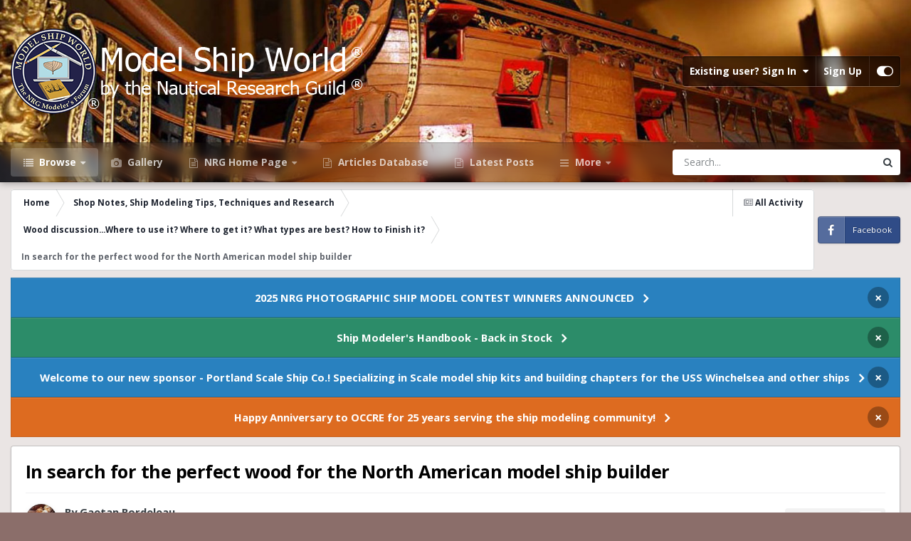

--- FILE ---
content_type: text/html;charset=UTF-8
request_url: https://modelshipworld.com/topic/21900-in-search-for-the-perfect-wood-for-the-north-american-model-ship-builder/
body_size: 81537
content:
<!DOCTYPE html>
<html id="focus" lang="en-US" dir="ltr" 
data-focus-guest
data-focus-group-id='2'
data-focus-theme-id='21'

data-focus-navigation='dropdown'




data-focus-picker='scroll'

data-focus-scheme='light'

data-focus-cookie='21'

data-focus-userlinks='border'
data-focus-post='margin'
data-focus-post-header='border-v'
data-focus-post-controls='transparent buttons'
data-focus-blocks='pages sectiontitle'
data-focus-ui="new-badge transparent-ficon guest-alert" data-globaltemplate="4.7.12">
	<head>
		<meta charset="utf-8">
        
		<title>In search for the perfect wood for the North American model ship  builder - Wood discussion...Where to use it? Where to get it? What types are best? How to Finish it? - Model Ship World™</title>
		
			<!-- Global site tag (gtag.js) - Google Analytics -->
<script async src="https://www.googletagmanager.com/gtag/js?id=UA-126134269-1"></script>
<script>
  window.dataLayer = window.dataLayer || [];
  function gtag(){dataLayer.push(arguments);}
  gtag('js', new Date());

  gtag('config', 'UA-126134269-1');
</script>
		
		
		
		

	<meta name="viewport" content="width=device-width, initial-scale=1">



	<meta name="twitter:card" content="summary_large_image" />




	
		
			
				<meta property="og:title" content="In search for the perfect wood for the North American model ship  builder">
			
		
	

	
		
			
				<meta property="og:type" content="website">
			
		
	

	
		
			
				<meta property="og:url" content="https://modelshipworld.com/topic/21900-in-search-for-the-perfect-wood-for-the-north-american-model-ship-builder/">
			
		
	

	
		
			
				<meta name="description" content="I began model ship building many years ago, and I still do not know if the perfect wood specie exist for model ship. In Europe , the favorite wood is pear wood and boxwood, 2 fruit woods with no grain pattern. These 2 species grow well in few countries in Europe. Pear wood has an excellent workab...">
			
		
	

	
		
			
				<meta property="og:description" content="I began model ship building many years ago, and I still do not know if the perfect wood specie exist for model ship. In Europe , the favorite wood is pear wood and boxwood, 2 fruit woods with no grain pattern. These 2 species grow well in few countries in Europe. Pear wood has an excellent workab...">
			
		
	

	
		
			
				<meta property="og:updated_time" content="2021-01-21T01:20:50Z">
			
		
	

	
		
			
				<meta property="og:image" content="https://modelshipworld.com/uploads/monthly_2021_01/576915A0-F8DF-492A-964D-74A89A1D56CF.jpeg.37077a407ceab761ddf516c4da76fe4e.jpeg">
			
		
	

	
		
			
				<meta property="og:site_name" content="Model Ship World™">
			
		
	

	
		
			
				<meta property="og:locale" content="en_US">
			
		
	


	
		<link rel="next" href="https://modelshipworld.com/topic/21900-in-search-for-the-perfect-wood-for-the-north-american-model-ship-builder/page/2/" />
	

	
		<link rel="last" href="https://modelshipworld.com/topic/21900-in-search-for-the-perfect-wood-for-the-north-american-model-ship-builder/page/2/" />
	

	
		<link rel="canonical" href="https://modelshipworld.com/topic/21900-in-search-for-the-perfect-wood-for-the-north-american-model-ship-builder/" />
	





<link rel="manifest" href="https://modelshipworld.com/manifest.webmanifest/">
<meta name="msapplication-config" content="https://modelshipworld.com/browserconfig.xml/">
<meta name="msapplication-starturl" content="/">
<meta name="application-name" content="Model Ship World™">
<meta name="apple-mobile-web-app-title" content="Model Ship World™">

	<meta name="theme-color" content="#1e324a">






	

	
		
			<link rel="icon" sizes="36x36" href="https://modelshipworld.com/uploads/monthly_2020_10/android-chrome-36x36.png?v=1710348485">
		
	

	
		
			<link rel="icon" sizes="48x48" href="https://modelshipworld.com/uploads/monthly_2020_10/android-chrome-48x48.png?v=1710348485">
		
	

	
		
			<link rel="icon" sizes="72x72" href="https://modelshipworld.com/uploads/monthly_2020_10/android-chrome-72x72.png?v=1710348485">
		
	

	
		
			<link rel="icon" sizes="96x96" href="https://modelshipworld.com/uploads/monthly_2020_10/android-chrome-96x96.png?v=1710348485">
		
	

	
		
			<link rel="icon" sizes="144x144" href="https://modelshipworld.com/uploads/monthly_2020_10/android-chrome-144x144.png?v=1710348485">
		
	

	
		
			<link rel="icon" sizes="192x192" href="https://modelshipworld.com/uploads/monthly_2020_10/android-chrome-192x192.png?v=1710348485">
		
	

	
		
			<link rel="icon" sizes="256x256" href="https://modelshipworld.com/uploads/monthly_2020_10/android-chrome-256x256.png?v=1710348485">
		
	

	
		
			<link rel="icon" sizes="384x384" href="https://modelshipworld.com/uploads/monthly_2020_10/android-chrome-384x384.png?v=1710348485">
		
	

	
		
			<link rel="icon" sizes="512x512" href="https://modelshipworld.com/uploads/monthly_2020_10/android-chrome-512x512.png?v=1710348485">
		
	

	
		
			<meta name="msapplication-square70x70logo" content="https://modelshipworld.com/uploads/monthly_2020_10/msapplication-square70x70logo.png?v=1710348485"/>
		
	

	
		
			<meta name="msapplication-TileImage" content="https://modelshipworld.com/uploads/monthly_2020_10/msapplication-TileImage.png?v=1710348485"/>
		
	

	
		
			<meta name="msapplication-square150x150logo" content="https://modelshipworld.com/uploads/monthly_2020_10/msapplication-square150x150logo.png?v=1710348485"/>
		
	

	
		
			<meta name="msapplication-wide310x150logo" content="https://modelshipworld.com/uploads/monthly_2020_10/msapplication-wide310x150logo.png?v=1710348485"/>
		
	

	
		
			<meta name="msapplication-square310x310logo" content="https://modelshipworld.com/uploads/monthly_2020_10/msapplication-square310x310logo.png?v=1710348485"/>
		
	

	
		
			
				<link rel="apple-touch-icon" href="https://modelshipworld.com/uploads/monthly_2020_10/apple-touch-icon-57x57.png?v=1710348485">
			
		
	

	
		
			
				<link rel="apple-touch-icon" sizes="60x60" href="https://modelshipworld.com/uploads/monthly_2020_10/apple-touch-icon-60x60.png?v=1710348485">
			
		
	

	
		
			
				<link rel="apple-touch-icon" sizes="72x72" href="https://modelshipworld.com/uploads/monthly_2020_10/apple-touch-icon-72x72.png?v=1710348485">
			
		
	

	
		
			
				<link rel="apple-touch-icon" sizes="76x76" href="https://modelshipworld.com/uploads/monthly_2020_10/apple-touch-icon-76x76.png?v=1710348485">
			
		
	

	
		
			
				<link rel="apple-touch-icon" sizes="114x114" href="https://modelshipworld.com/uploads/monthly_2020_10/apple-touch-icon-114x114.png?v=1710348485">
			
		
	

	
		
			
				<link rel="apple-touch-icon" sizes="120x120" href="https://modelshipworld.com/uploads/monthly_2020_10/apple-touch-icon-120x120.png?v=1710348485">
			
		
	

	
		
			
				<link rel="apple-touch-icon" sizes="144x144" href="https://modelshipworld.com/uploads/monthly_2020_10/apple-touch-icon-144x144.png?v=1710348485">
			
		
	

	
		
			
				<link rel="apple-touch-icon" sizes="152x152" href="https://modelshipworld.com/uploads/monthly_2020_10/apple-touch-icon-152x152.png?v=1710348485">
			
		
	

	
		
			
				<link rel="apple-touch-icon" sizes="180x180" href="https://modelshipworld.com/uploads/monthly_2020_10/apple-touch-icon-180x180.png?v=1710348485">
			
		
	





<link rel="preload" href="//modelshipworld.com/applications/core/interface/font/fontawesome-webfont.woff2?v=4.7.0" as="font" crossorigin="anonymous">
		


	<link rel="preconnect" href="https://fonts.googleapis.com">
	<link rel="preconnect" href="https://fonts.gstatic.com" crossorigin>
	
		
		
			<link href="https://fonts.googleapis.com/css2?family=Open%20Sans:wght@300;400;500;600;700&display=swap" rel="stylesheet">
		
	



	<link rel='stylesheet' href='https://modelshipworld.com/uploads/css_built_21/341e4a57816af3ba440d891ca87450ff_framework.css?v=a89803dbf71765108017' media='all'>

	<link rel='stylesheet' href='https://modelshipworld.com/uploads/css_built_21/05e81b71abe4f22d6eb8d1a929494829_responsive.css?v=a89803dbf71765108017' media='all'>

	<link rel='stylesheet' href='https://modelshipworld.com/uploads/css_built_21/90eb5adf50a8c640f633d47fd7eb1778_core.css?v=a89803dbf71765108017' media='all'>

	<link rel='stylesheet' href='https://modelshipworld.com/uploads/css_built_21/5a0da001ccc2200dc5625c3f3934497d_core_responsive.css?v=a89803dbf71765108017' media='all'>

	<link rel='stylesheet' href='https://modelshipworld.com/uploads/css_built_21/62e269ced0fdab7e30e026f1d30ae516_forums.css?v=a89803dbf71765108017' media='all'>

	<link rel='stylesheet' href='https://modelshipworld.com/uploads/css_built_21/76e62c573090645fb99a15a363d8620e_forums_responsive.css?v=a89803dbf71765108017' media='all'>

	<link rel='stylesheet' href='https://modelshipworld.com/uploads/css_built_21/ebdea0c6a7dab6d37900b9190d3ac77b_topics.css?v=a89803dbf71765108017' media='all'>





<link rel='stylesheet' href='https://modelshipworld.com/uploads/css_built_21/258adbb6e4f3e83cd3b355f84e3fa002_custom.css?v=a89803dbf71765108017' media='all'>




		
<script type='text/javascript'>
var focusHtml = document.getElementById('focus');
var cookieId = focusHtml.getAttribute('data-focus-cookie');

//	['setting-name', enabled-by-default, has-toggle]
var focusSettings = [
	
 ['sticky-header', 1, 1],
	['mobile-footer', 1, 1],
	['fluid', 0, 1],
	['larger-font-size', 0, 1],
	['sticky-author-panel', 0, 1],
	['sticky-sidebar', 0, 1],
	['flip-sidebar', 0, 1],
	
	
]; 
for(var i = 0; i < focusSettings.length; i++) {
	var settingName = focusSettings[i][0];
	var isDefault = focusSettings[i][1];
	var allowToggle = focusSettings[i][2];
	if(allowToggle){
		var choice = localStorage.getItem(settingName);
		if( (choice === '1') || (!choice && (isDefault)) ){
			focusHtml.classList.add('enable--' + settingName + '');
		}
	} else if(isDefault){
		focusHtml.classList.add('enable--' + settingName + '');
	}
}

	var loadRandomBackground = function(){
		var randomBackgrounds = [ 1,];
		var randomBackground = randomBackgrounds[Math.floor(Math.random()*randomBackgrounds.length)];
		focusHtml.setAttribute('data-focus-bg', randomBackground);
		focusHtml.setAttribute('data-focus-bg-random', '');
	}


	
		var backgroundChoice = localStorage.getItem('focusBackground-' + cookieId + '') || '1';
		if (backgroundChoice == 'random'){
			loadRandomBackground();
		} else {
			focusHtml.setAttribute('data-focus-bg', '' + backgroundChoice + '');
		}
	

</script>

 
		
		
		

		
 
	</head>
	<body class="ipsApp ipsApp_front ipsJS_none ipsClearfix" data-controller="core.front.core.app"  data-message=""  data-pageapp="forums" data-pagelocation="front" data-pagemodule="forums" data-pagecontroller="topic" data-pageid="21900"   >
		
        

        

		<a href="#ipsLayout_mainArea" class="ipsHide" title="Go to main content on this page" accesskey="m">Jump to content</a>
			
<div class='focus-mobile-search'>
	<div class='focus-mobile-search__close' data-class='display--focus-mobile-search'><i class="fa fa-times" aria-hidden="true"></i></div>
</div>
			<div class="background-overlay">
      			<div class="header-wrap focus-sticky-header">
                  	
<ul id='elMobileNav' class='ipsResponsive_hideDesktop' data-controller='core.front.core.mobileNav'>
	
		
			
			
				
				
			
				
					<li id='elMobileBreadcrumb'>
						<a href='https://modelshipworld.com/forum/20-wood-discussionwhere-to-use-it-where-to-get-it-what-types-are-best-how-to-finish-it/'>
							<span>Wood discussion...Where to use it? Where to get it? What types are best? How to Finish it?</span>
						</a>
					</li>
				
				
			
				
				
			
		
	
  
	<li class='elMobileNav__home'>
		<a href='https://modelshipworld.com/'><i class="fa fa-home" aria-hidden="true"></i></a>
	</li>
	
	
	<li >
		<a data-action="defaultStream" href='https://modelshipworld.com/discover/'><i class="fa fa-newspaper-o" aria-hidden="true"></i></a>
	</li>

	

	
		<li class='ipsJS_show'>
			<a href='https://modelshipworld.com/search/' data-class='display--focus-mobile-search'><i class='fa fa-search'></i></a>
		</li>
	

	
<li data-focus-editor>
	<a href='#'>
		<i class='fa fa-toggle-on'></i>
	</a>
</li>
<li data-focus-toggle-theme>
	<a href='#'>
		<i class='fa'></i>
	</a>
</li>
  	
	<li data-ipsDrawer data-ipsDrawer-drawerElem='#elMobileDrawer'>
		<a href='#'>
			
			
				
			
			
			
			<i class='fa fa-navicon'></i>
		</a>
	</li>
</ul>
					<div id="ipsLayout_header">
						<header class="focus-header">
							<div class="ipsLayout_container">
								<div class="focus-header-align">
									
<a class='focus-logo' href='https://modelshipworld.com/' accesskey='1'>
	
		
		<span class='focus-logo__image'>
			<img src="https://modelshipworld.com/uploads/monthly_2023_03/whitefinal.png.e061881c60f4942b4012a6a16d4526b4.png" alt='Model Ship World™'>
		</span>
		
			<!-- <span class='focus-logo__text'>
				<span class='focus-logo__name'>Dimension</span>
				<span class='focus-logo__slogan'>For Invision Community 4.5</span>
			</span> -->
		
	
</a>
									
										<div class="focus-user">

	<ul id='elUserNav' class='ipsList_inline cSignedOut ipsResponsive_showDesktop'>
		
		
		
		
			
				<li id='elSignInLink'>
					<a href='https://modelshipworld.com/login/' data-ipsMenu-closeOnClick="false" data-ipsMenu id='elUserSignIn'>
						Existing user? Sign In &nbsp;<i class='fa fa-caret-down'></i>
					</a>
					
<div id='elUserSignIn_menu' class='ipsMenu ipsMenu_auto ipsHide'>
	<form accept-charset='utf-8' method='post' action='https://modelshipworld.com/login/'>
		<input type="hidden" name="csrfKey" value="78655e9522f06980ea71e7e7ad2fb618">
		<input type="hidden" name="ref" value="aHR0cHM6Ly9tb2RlbHNoaXB3b3JsZC5jb20vdG9waWMvMjE5MDAtaW4tc2VhcmNoLWZvci10aGUtcGVyZmVjdC13b29kLWZvci10aGUtbm9ydGgtYW1lcmljYW4tbW9kZWwtc2hpcC1idWlsZGVyLw==">
		<div data-role="loginForm">
			
			
			
				
<div class="ipsPad ipsForm ipsForm_vertical">
	<h4 class="ipsType_sectionHead">Sign In</h4>
	<br><br>
	<ul class='ipsList_reset'>
		<li class="ipsFieldRow ipsFieldRow_noLabel ipsFieldRow_fullWidth">
			
			
				<input type="text" placeholder="Display Name" name="auth" autocomplete="username">
			
		</li>
		<li class="ipsFieldRow ipsFieldRow_noLabel ipsFieldRow_fullWidth">
			<input type="password" placeholder="Password" name="password" autocomplete="current-password">
		</li>
		<li class="ipsFieldRow ipsFieldRow_checkbox ipsClearfix">
			<span class="ipsCustomInput">
				<input type="checkbox" name="remember_me" id="remember_me_checkbox" value="1" checked aria-checked="true">
				<span></span>
			</span>
			<div class="ipsFieldRow_content">
				<label class="ipsFieldRow_label" for="remember_me_checkbox">Remember me</label>
				<span class="ipsFieldRow_desc">Not recommended on shared computers</span>
			</div>
		</li>
		<li class="ipsFieldRow ipsFieldRow_fullWidth">
			<button type="submit" name="_processLogin" value="usernamepassword" class="ipsButton ipsButton_primary ipsButton_small" id="elSignIn_submit">Sign In</button>
			
				<p class="ipsType_right ipsType_small">
					
						<a href='https://modelshipworld.com/lostpassword/' data-ipsDialog data-ipsDialog-title='Forgot your password?'>
					
					Forgot your password?</a>
				</p>
			
		</li>
	</ul>
</div>
			
		</div>
	</form>
</div>
				</li>
			
		
		
			<li>
				
					<a href='https://modelshipworld.com/register/' data-ipsDialog data-ipsDialog-size='narrow' data-ipsDialog-title='Sign Up' id='elRegisterButton'>Sign Up</a>
				
			</li>
		
		
<li class='elUserNav_sep'></li>
<li class='cUserNav_icon ipsJS_show' data-focus-editor>
	<a href='#' data-ipsTooltip>
		<i class='fa fa-toggle-on'></i>
	</a>
</li>
<li class='cUserNav_icon ipsJS_show' data-focus-toggle-theme>
	<a href='#' data-ipsTooltip>
		<i class='fa'></i>
	</a>
</li>

 
	</ul>
</div>
									
								</div>
							</div>
						</header>
						<div class="focus-nav-bar">
							<div class="secondary-header-align ipsLayout_container ipsFlex ipsFlex-jc:between ipsFlex-ai:center">
								<div class="focus-nav">

	<nav  class=' ipsResponsive_showDesktop'>
		<div class='ipsNavBar_primary ipsNavBar_primary--loading ipsLayout_container '>
			<ul data-role="primaryNavBar" class='ipsClearfix'>
				


	
		
		
			
		
		<li class='ipsNavBar_active' data-active id='elNavSecondary_1' data-role="navBarItem" data-navApp="core" data-navExt="CustomItem">
			
			
				<a href="https://modelshipworld.com"  data-navItem-id="1" data-navDefault>
					Browse<span class='ipsNavBar_active__identifier'></span>
				</a>
			
			
				<ul class='ipsNavBar_secondary ' data-role='secondaryNavBar'>
					


	
		
		
			
		
		<li class='ipsNavBar_active' data-active id='elNavSecondary_8' data-role="navBarItem" data-navApp="forums" data-navExt="Forums">
			
			
				<a href="https://modelshipworld.com"  data-navItem-id="8" data-navDefault>
					Forums<span class='ipsNavBar_active__identifier'></span>
				</a>
			
			
		</li>
	
	

	
		
		
		<li  id='elNavSecondary_12' data-role="navBarItem" data-navApp="core" data-navExt="Guidelines">
			
			
				<a href="https://modelshipworld.com/guidelines/"  data-navItem-id="12" >
					Guidelines<span class='ipsNavBar_active__identifier'></span>
				</a>
			
			
		</li>
	
	

	
		
		
		<li  id='elNavSecondary_10' data-role="navBarItem" data-navApp="calendar" data-navExt="Calendar">
			
			
				<a href="https://modelshipworld.com/events/"  data-navItem-id="10" >
					Events<span class='ipsNavBar_active__identifier'></span>
				</a>
			
			
		</li>
	
	

	
		
		
		<li  id='elNavSecondary_13' data-role="navBarItem" data-navApp="core" data-navExt="StaffDirectory">
			
			
				<a href="https://modelshipworld.com/staff/"  data-navItem-id="13" >
					Staff<span class='ipsNavBar_active__identifier'></span>
				</a>
			
			
		</li>
	
	

					<li class='ipsHide' id='elNavigationMore_1' data-role='navMore'>
						<a href='#' data-ipsMenu data-ipsMenu-appendTo='#elNavigationMore_1' id='elNavigationMore_1_dropdown'>More <i class='fa fa-caret-down'></i></a>
						<ul class='ipsHide ipsMenu ipsMenu_auto' id='elNavigationMore_1_dropdown_menu' data-role='moreDropdown'></ul>
					</li>
				</ul>
			
		</li>
	
	

	
		
		
		<li  id='elNavSecondary_9' data-role="navBarItem" data-navApp="gallery" data-navExt="Gallery">
			
			
				<a href="https://modelshipworld.com/gallery/"  data-navItem-id="9" >
					Gallery<span class='ipsNavBar_active__identifier'></span>
				</a>
			
			
		</li>
	
	

	
	

	
		
		
		<li  id='elNavSecondary_19' data-role="navBarItem" data-navApp="core" data-navExt="CustomItem">
			
			
				<a href="http://www.thenrg.org/" target='_blank' rel="noopener" data-navItem-id="19" >
					NRG Home Page<span class='ipsNavBar_active__identifier'></span>
				</a>
			
			
				<ul class='ipsNavBar_secondary ipsHide' data-role='secondaryNavBar'>
					


	
		
		
		<li  id='elNavSecondary_18' data-role="navBarItem" data-navApp="core" data-navExt="CustomItem">
			
			
				<a href="https://thenrgstore.org/" target='_blank' rel="noopener" data-navItem-id="18" >
					NRG Online Store<span class='ipsNavBar_active__identifier'></span>
				</a>
			
			
		</li>
	
	

					<li class='ipsHide' id='elNavigationMore_19' data-role='navMore'>
						<a href='#' data-ipsMenu data-ipsMenu-appendTo='#elNavigationMore_19' id='elNavigationMore_19_dropdown'>More <i class='fa fa-caret-down'></i></a>
						<ul class='ipsHide ipsMenu ipsMenu_auto' id='elNavigationMore_19_dropdown_menu' data-role='moreDropdown'></ul>
					</li>
				</ul>
			
		</li>
	
	

	
		
		
		<li  id='elNavSecondary_17' data-role="navBarItem" data-navApp="core" data-navExt="CustomItem">
			
			
				<a href="https://thenrg.org/resource/articles" target='_blank' rel="noopener" data-navItem-id="17" >
					Articles Database<span class='ipsNavBar_active__identifier'></span>
				</a>
			
			
		</li>
	
	

	
		
		
		<li  id='elNavSecondary_41' data-role="navBarItem" data-navApp="core" data-navExt="YourActivityStreamsItem">
			
			
				<a href="https://modelshipworld.com/discover/283/"  data-navItem-id="41" >
					Latest Posts<span class='ipsNavBar_active__identifier'></span>
				</a>
			
			
		</li>
	
	

	
	

	
		
		
		<li  id='elNavSecondary_2' data-role="navBarItem" data-navApp="core" data-navExt="CustomItem">
			
			
				<a href="https://modelshipworld.com/discover/"  data-navItem-id="2" >
					Activity<span class='ipsNavBar_active__identifier'></span>
				</a>
			
			
				<ul class='ipsNavBar_secondary ipsHide' data-role='secondaryNavBar'>
					


	
	

	
		
		
		<li  id='elNavSecondary_21' data-role="navBarItem" data-navApp="core" data-navExt="YourActivityStreamsItem">
			
			
				<a href="https://modelshipworld.com/discover/33/"  data-navItem-id="21" >
					All unread content since my last vist<span class='ipsNavBar_active__identifier'></span>
				</a>
			
			
		</li>
	
	

	
	

	
		
		
		<li  id='elNavSecondary_22' data-role="navBarItem" data-navApp="core" data-navExt="YourActivityStreamsItem">
			
			
				<a href="https://modelshipworld.com/discover/43/"  data-navItem-id="22" >
					Unread topics I have posted in<span class='ipsNavBar_active__identifier'></span>
				</a>
			
			
		</li>
	
	

	
	

	
	

					<li class='ipsHide' id='elNavigationMore_2' data-role='navMore'>
						<a href='#' data-ipsMenu data-ipsMenu-appendTo='#elNavigationMore_2' id='elNavigationMore_2_dropdown'>More <i class='fa fa-caret-down'></i></a>
						<ul class='ipsHide ipsMenu ipsMenu_auto' id='elNavigationMore_2_dropdown_menu' data-role='moreDropdown'></ul>
					</li>
				</ul>
			
		</li>
	
	

				
				<li class="focus-nav__more focus-nav__more--hidden">
					<a href="#"> More <span class='ipsNavBar_active__identifier'></span></a>
					<ul class='ipsNavBar_secondary'></ul>
				</li>
				
			</ul>
			

	<div id="elSearchWrapper">
		<div id='elSearch' data-controller="core.front.core.quickSearch">
			<form accept-charset='utf-8' action='//modelshipworld.com/search/?do=quicksearch' method='post'>
                <input type='search' id='elSearchField' placeholder='Search...' name='q' autocomplete='off' aria-label='Search'>
                <details class='cSearchFilter'>
                    <summary class='cSearchFilter__text'></summary>
                    <ul class='cSearchFilter__menu'>
                        
                        <li><label><input type="radio" name="type" value="all" ><span class='cSearchFilter__menuText'>Everywhere</span></label></li>
                        
                            
                                <li><label><input type="radio" name="type" value='contextual_{&quot;type&quot;:&quot;forums_topic&quot;,&quot;nodes&quot;:20}' checked><span class='cSearchFilter__menuText'>This Forum</span></label></li>
                            
                                <li><label><input type="radio" name="type" value='contextual_{&quot;type&quot;:&quot;forums_topic&quot;,&quot;item&quot;:21900}' checked><span class='cSearchFilter__menuText'>This Topic</span></label></li>
                            
                        
                        
                            <li><label><input type="radio" name="type" value="core_statuses_status"><span class='cSearchFilter__menuText'>Status Updates</span></label></li>
                        
                            <li><label><input type="radio" name="type" value="forums_topic"><span class='cSearchFilter__menuText'>Topics</span></label></li>
                        
                            <li><label><input type="radio" name="type" value="gallery_image"><span class='cSearchFilter__menuText'>Images</span></label></li>
                        
                            <li><label><input type="radio" name="type" value="gallery_album_item"><span class='cSearchFilter__menuText'>Albums</span></label></li>
                        
                            <li><label><input type="radio" name="type" value="calendar_event"><span class='cSearchFilter__menuText'>Events</span></label></li>
                        
                            <li><label><input type="radio" name="type" value="core_members"><span class='cSearchFilter__menuText'>Members</span></label></li>
                        
                    </ul>
                </details>
				<button class='cSearchSubmit' type="submit" aria-label='Search'><i class="fa fa-search"></i></button>
			</form>
		</div>
	</div>

		</div>
	</nav>
</div>
								
									<div class="focus-search"></div>
								
							</div>
						</div>
					</div>
				</div>
		<main id="ipsLayout_body" class="ipsLayout_container">
			<div class="focus-content">
				<div class="focus-content-padding">
					<div id="ipsLayout_contentArea">
						<div class="focus-precontent">
							<div class="focus-breadcrumb">
								
<nav class='ipsBreadcrumb ipsBreadcrumb_top ipsFaded_withHover'>
	

	<ul class='ipsList_inline ipsPos_right'>
		
		<li >
			<a data-action="defaultStream" class='ipsType_light '  href='https://modelshipworld.com/discover/'><i class="fa fa-newspaper-o" aria-hidden="true"></i> <span>All Activity</span></a>
		</li>
		
	</ul>

	<ul data-role="breadcrumbList">
		<li>
			<a title="Home" href='https://modelshipworld.com/'>
				<span>Home <i class='fa fa-angle-right'></i></span>
			</a>
		</li>
		
		
			<li>
				
					<a href='https://modelshipworld.com/forum/12-shop-notes-ship-modeling-tips-techniques-and-research/'>
						<span>Shop Notes, Ship Modeling Tips, Techniques and Research <i class='fa fa-angle-right' aria-hidden="true"></i></span>
					</a>
				
			</li>
		
			<li>
				
					<a href='https://modelshipworld.com/forum/20-wood-discussionwhere-to-use-it-where-to-get-it-what-types-are-best-how-to-finish-it/'>
						<span>Wood discussion...Where to use it? Where to get it? What types are best? How to Finish it? <i class='fa fa-angle-right' aria-hidden="true"></i></span>
					</a>
				
			</li>
		
			<li>
				
					In search for the perfect wood for the North American model ship  builder
				
			</li>
		
	</ul>
</nav>
								

<ul class='focus-social focus-social--iconText'>
	<li><a href='https://www.facebook.com/ModelShipWorld' target="_blank" rel="noopener"><span>Facebook</span></a></li>
</ul>

							</div>
						</div>
						



<div class='cAnnouncements' data-controller="core.front.core.announcementBanner" >
	
	<div class='cAnnouncementPageTop ipsJS_hide ipsAnnouncement ipsMessage_information' data-announcementId="59">
        
        <a href='https://modelshipworld.com/topic/39209-2025-nrg-photographic-ship-model-contest-winners-announced/#comment-1120342' target="_blank" rel='noopener'>2025 NRG PHOTOGRAPHIC SHIP MODEL CONTEST WINNERS ANNOUNCED</a>
        

		<a href='#' data-role="dismissAnnouncement">×</a>
	</div>
	
	<div class='cAnnouncementPageTop ipsJS_hide ipsAnnouncement ipsMessage_success' data-announcementId="61">
        
        <a href='https://thenrgstore.org/collections/special-editions/products/nautical-research-journal-volume-69-4-back-issue-copy' target="_blank" rel='noopener'>Ship Modeler&#039;s Handbook  - Back in Stock</a>
        

		<a href='#' data-role="dismissAnnouncement">×</a>
	</div>
	
	<div class='cAnnouncementPageTop ipsJS_hide ipsAnnouncement ipsMessage_information' data-announcementId="62">
        
        <a href='https://www.portlandscaleshipco.com' target="_blank" rel='noopener'>Welcome to our new sponsor - Portland Scale Ship Co.!  Specializing in Scale model ship kits and building chapters for the USS Winchelsea and other ships</a>
        

		<a href='#' data-role="dismissAnnouncement">×</a>
	</div>
	
	<div class='cAnnouncementPageTop ipsJS_hide ipsAnnouncement ipsMessage_warning' data-announcementId="63">
        
        <a href='https://www.occre.com' target="_blank" rel='noopener'>Happy Anniversary to OCCRE for 25 years serving the ship modeling community!</a>
        

		<a href='#' data-role="dismissAnnouncement">×</a>
	</div>
	
</div>




						<div id="ipsLayout_contentWrapper">
							
							<div id="ipsLayout_mainArea">
								
								
								
								
								

	




								



<div class='ipsPageHeader ipsResponsive_pull ipsBox ipsPadding sm:ipsPadding:half ipsMargin_bottom'>
		
	
	<div class='ipsFlex ipsFlex-ai:center ipsFlex-fw:wrap ipsGap:4'>
		<div class='ipsFlex-flex:11'>
			<h1 class='ipsType_pageTitle ipsContained_container'>
				

				
				
					<span class='ipsType_break ipsContained'>
						<span>In search for the perfect wood for the North American model ship  builder</span>
					</span>
				
			</h1>
			
			
		</div>
		
	</div>
	<hr class='ipsHr'>
	<div class='ipsPageHeader__meta ipsFlex ipsFlex-jc:between ipsFlex-ai:center ipsFlex-fw:wrap ipsGap:3'>
		<div class='ipsFlex-flex:11'>
			<div class='ipsPhotoPanel ipsPhotoPanel_mini ipsPhotoPanel_notPhone ipsClearfix'>
				


	<a href="https://modelshipworld.com/profile/184-gaetan-bordeleau/" rel="nofollow" data-ipsHover data-ipsHover-width="370" data-ipsHover-target="https://modelshipworld.com/profile/184-gaetan-bordeleau/?do=hovercard" class="ipsUserPhoto ipsUserPhoto_mini" title="Go to Gaetan Bordeleau's profile">
		<img src='https://modelshipworld.com/uploads/profile/photo-thumb-184.jpg' alt='Gaetan Bordeleau' loading="lazy">
	</a>

				<div>
					<p class='ipsType_reset ipsType_blendLinks'>
						<span class='ipsType_normal'>
						
							<strong>By 


<a href='https://modelshipworld.com/profile/184-gaetan-bordeleau/' rel="nofollow" data-ipsHover data-ipsHover-width='370' data-ipsHover-target='https://modelshipworld.com/profile/184-gaetan-bordeleau/?do=hovercard&amp;referrer=https%253A%252F%252Fmodelshipworld.com%252Ftopic%252F21900-in-search-for-the-perfect-wood-for-the-north-american-model-ship-builder%252F' title="Go to Gaetan Bordeleau's profile" class="ipsType_break"><span style='color:#'>Gaetan Bordeleau</span></a></strong><br />
							<span class='ipsType_light'><time datetime='2019-09-23T13:37:38Z' title='09/23/2019 01:37  PM' data-short='6 yr'>September 23, 2019</time> in <a href="https://modelshipworld.com/forum/20-wood-discussionwhere-to-use-it-where-to-get-it-what-types-are-best-how-to-finish-it/">Wood discussion...Where to use it? Where to get it? What types are best? How to Finish it?</a></span>
						
						</span>
					</p>
				</div>
			</div>
		</div>
		
			<div class='ipsFlex-flex:01 ipsResponsive_hidePhone'>
				<div class='ipsShareLinks'>
					
						


    <a href='#elShareItem_1093211890_menu' id='elShareItem_1093211890' data-ipsMenu class='ipsShareButton ipsButton ipsButton_verySmall ipsButton_link ipsButton_link--light'>
        <span><i class='fa fa-share-alt'></i></span> &nbsp;Share
    </a>

    <div class='ipsPadding ipsMenu ipsMenu_normal ipsHide' id='elShareItem_1093211890_menu' data-controller="core.front.core.sharelink">
        
        
        <span data-ipsCopy data-ipsCopy-flashmessage>
            <a href="https://modelshipworld.com/topic/21900-in-search-for-the-perfect-wood-for-the-north-american-model-ship-builder/" class="ipsButton ipsButton_light ipsButton_small ipsButton_fullWidth" data-role="copyButton" data-clipboard-text="https://modelshipworld.com/topic/21900-in-search-for-the-perfect-wood-for-the-north-american-model-ship-builder/" data-ipstooltip title='Copy Link to Clipboard'><i class="fa fa-clone"></i> https://modelshipworld.com/topic/21900-in-search-for-the-perfect-wood-for-the-north-american-model-ship-builder/</a>
        </span>
        <ul class='ipsShareLinks ipsMargin_top:half'>
            
                <li>
<a href="https://x.com/share?url=https%3A%2F%2Fmodelshipworld.com%2Ftopic%2F21900-in-search-for-the-perfect-wood-for-the-north-american-model-ship-builder%2F" class="cShareLink cShareLink_x" target="_blank" data-role="shareLink" title='Share on X' data-ipsTooltip rel='nofollow noopener'>
    <i class="fa fa-x"></i>
</a></li>
            
                <li>
<a href="https://www.facebook.com/sharer/sharer.php?u=https%3A%2F%2Fmodelshipworld.com%2Ftopic%2F21900-in-search-for-the-perfect-wood-for-the-north-american-model-ship-builder%2F" class="cShareLink cShareLink_facebook" target="_blank" data-role="shareLink" title='Share on Facebook' data-ipsTooltip rel='noopener nofollow'>
	<i class="fa fa-facebook"></i>
</a></li>
            
                <li>
<a href="https://www.reddit.com/submit?url=https%3A%2F%2Fmodelshipworld.com%2Ftopic%2F21900-in-search-for-the-perfect-wood-for-the-north-american-model-ship-builder%2F&amp;title=In+search+for+the+perfect+wood+for+the+North+American+model+ship++builder" rel="nofollow noopener" class="cShareLink cShareLink_reddit" target="_blank" title='Share on Reddit' data-ipsTooltip>
	<i class="fa fa-reddit"></i>
</a></li>
            
                <li>
<a href="mailto:?subject=In%20search%20for%20the%20perfect%20wood%20for%20the%20North%20American%20model%20ship%20%20builder&body=https%3A%2F%2Fmodelshipworld.com%2Ftopic%2F21900-in-search-for-the-perfect-wood-for-the-north-american-model-ship-builder%2F" rel='nofollow' class='cShareLink cShareLink_email' title='Share via email' data-ipsTooltip>
	<i class="fa fa-envelope"></i>
</a></li>
            
                <li>
<a href="https://pinterest.com/pin/create/button/?url=https://modelshipworld.com/topic/21900-in-search-for-the-perfect-wood-for-the-north-american-model-ship-builder/&amp;media=" class="cShareLink cShareLink_pinterest" rel="nofollow noopener" target="_blank" data-role="shareLink" title='Share on Pinterest' data-ipsTooltip>
	<i class="fa fa-pinterest"></i>
</a></li>
            
        </ul>
        
            <hr class='ipsHr'>
            <button class='ipsHide ipsButton ipsButton_verySmall ipsButton_light ipsButton_fullWidth ipsMargin_top:half' data-controller='core.front.core.webshare' data-role='webShare' data-webShareTitle='In search for the perfect wood for the North American model ship  builder' data-webShareText='In search for the perfect wood for the North American model ship  builder' data-webShareUrl='https://modelshipworld.com/topic/21900-in-search-for-the-perfect-wood-for-the-north-american-model-ship-builder/'>More sharing options...</button>
        
    </div>

					
					
                    

					



					

<div data-followApp='forums' data-followArea='topic' data-followID='21900' data-controller='core.front.core.followButton'>
	

	<a href='https://modelshipworld.com/login/' rel="nofollow" class="ipsFollow ipsPos_middle ipsButton ipsButton_light ipsButton_verySmall " data-role="followButton" data-ipsTooltip title='Sign in to follow this'>
		<span>Followers</span>
		<span class='ipsCommentCount'>5</span>
	</a>

</div>
				</div>
			</div>
					
	</div>
	
	
</div>








<div class='ipsClearfix'>
	<ul class="ipsToolList ipsToolList_horizontal ipsClearfix ipsSpacer_both ipsResponsive_hidePhone">
		
		
		
	</ul>
</div>

<div id='comments' data-controller='core.front.core.commentFeed,forums.front.topic.view, core.front.core.ignoredComments'  data-baseURL='https://modelshipworld.com/topic/21900-in-search-for-the-perfect-wood-for-the-north-american-model-ship-builder/'  data-feedID='topic-21900' class='cTopic ipsClear ipsSpacer_top'>
	
			

				<div class="ipsBox ipsResponsive_pull ipsPadding:half ipsClearfix ipsClear ipsMargin_bottom">
					
					
						


	
	<ul class='ipsPagination' id='elPagination_238b74e46c7db8000a035cf846771a31_1166593637' data-ipsPagination-seoPagination='true' data-pages='2' data-ipsPagination  data-ipsPagination-pages="2" data-ipsPagination-perPage='30'>
		
			
				<li class='ipsPagination_first ipsPagination_inactive'><a href='https://modelshipworld.com/topic/21900-in-search-for-the-perfect-wood-for-the-north-american-model-ship-builder/#comments' rel="first" data-page='1' data-ipsTooltip title='First page'><i class='fa fa-angle-double-left'></i></a></li>
				<li class='ipsPagination_prev ipsPagination_inactive'><a href='https://modelshipworld.com/topic/21900-in-search-for-the-perfect-wood-for-the-north-american-model-ship-builder/#comments' rel="prev" data-page='0' data-ipsTooltip title='Previous page'>Prev</a></li>
			
			<li class='ipsPagination_page ipsPagination_active'><a href='https://modelshipworld.com/topic/21900-in-search-for-the-perfect-wood-for-the-north-american-model-ship-builder/#comments' data-page='1'>1</a></li>
			
				
					<li class='ipsPagination_page'><a href='https://modelshipworld.com/topic/21900-in-search-for-the-perfect-wood-for-the-north-american-model-ship-builder/page/2/#comments' data-page='2'>2</a></li>
				
				<li class='ipsPagination_next'><a href='https://modelshipworld.com/topic/21900-in-search-for-the-perfect-wood-for-the-north-american-model-ship-builder/page/2/#comments' rel="next" data-page='2' data-ipsTooltip title='Next page'>Next</a></li>
				<li class='ipsPagination_last'><a href='https://modelshipworld.com/topic/21900-in-search-for-the-perfect-wood-for-the-north-american-model-ship-builder/page/2/#comments' rel="last" data-page='2' data-ipsTooltip title='Last page'><i class='fa fa-angle-double-right'></i></a></li>
			
			
				<li class='ipsPagination_pageJump'>
					<a href='#' data-ipsMenu data-ipsMenu-closeOnClick='false' data-ipsMenu-appendTo='#elPagination_238b74e46c7db8000a035cf846771a31_1166593637' id='elPagination_238b74e46c7db8000a035cf846771a31_1166593637_jump'>Page 1 of 2 &nbsp;<i class='fa fa-caret-down'></i></a>
					<div class='ipsMenu ipsMenu_narrow ipsPadding ipsHide' id='elPagination_238b74e46c7db8000a035cf846771a31_1166593637_jump_menu'>
						<form accept-charset='utf-8' method='post' action='https://modelshipworld.com/topic/21900-in-search-for-the-perfect-wood-for-the-north-american-model-ship-builder/#comments' data-role="pageJump" data-baseUrl='#'>
							<ul class='ipsForm ipsForm_horizontal'>
								<li class='ipsFieldRow'>
									<input type='number' min='1' max='2' placeholder='Page number' class='ipsField_fullWidth' name='page'>
								</li>
								<li class='ipsFieldRow ipsFieldRow_fullWidth'>
									<input type='submit' class='ipsButton_fullWidth ipsButton ipsButton_verySmall ipsButton_primary' value='Go'>
								</li>
							</ul>
						</form>
					</div>
				</li>
			
		
	</ul>

					
				</div>
			
	

	

<div data-controller='core.front.core.recommendedComments' data-url='https://modelshipworld.com/topic/21900-in-search-for-the-perfect-wood-for-the-north-american-model-ship-builder/?recommended=comments' class='ipsRecommendedComments ipsHide'>
	<div data-role="recommendedComments">
		<h2 class='ipsType_sectionHead ipsType_large ipsType_bold ipsMargin_bottom'>Recommended Posts</h2>
		
	</div>
</div>
	
	<div id="elPostFeed" data-role='commentFeed' data-controller='core.front.core.moderation' >
		<form action="https://modelshipworld.com/topic/21900-in-search-for-the-perfect-wood-for-the-north-american-model-ship-builder/?csrfKey=78655e9522f06980ea71e7e7ad2fb618&amp;do=multimodComment" method="post" data-ipsPageAction data-role='moderationTools'>
			
			
				

					

					
					



<a id='findComment-655357'></a>
<a id='comment-655357'></a>
<article  id='elComment_655357' class='cPost ipsBox ipsResponsive_pull  ipsComment  ipsComment_parent ipsClearfix ipsClear ipsColumns ipsColumns_noSpacing ipsColumns_collapsePhone    '>
	

	

	<div class='cAuthorPane_mobile ipsResponsive_showPhone'>
		<div class='cAuthorPane_photo'>
			<div class='cAuthorPane_photoWrap'>
				


	<a href="https://modelshipworld.com/profile/184-gaetan-bordeleau/" rel="nofollow" data-ipsHover data-ipsHover-width="370" data-ipsHover-target="https://modelshipworld.com/profile/184-gaetan-bordeleau/?do=hovercard" class="ipsUserPhoto ipsUserPhoto_large" title="Go to Gaetan Bordeleau's profile">
		<img loading="lazy" src='https://modelshipworld.com/uploads/profile/photo-thumb-184.jpg' alt='Gaetan Bordeleau' loading="lazy">
	</a>

				
				
			</div>
		</div>
		<div class='cAuthorPane_content'>
			<h3 class='ipsType_sectionHead cAuthorPane_author ipsType_break ipsType_blendLinks ipsFlex ipsFlex-ai:center'>
				


<a href='https://modelshipworld.com/profile/184-gaetan-bordeleau/' rel="nofollow" data-ipsHover data-ipsHover-width='370' data-ipsHover-target='https://modelshipworld.com/profile/184-gaetan-bordeleau/?do=hovercard&amp;referrer=https%253A%252F%252Fmodelshipworld.com%252Ftopic%252F21900-in-search-for-the-perfect-wood-for-the-north-american-model-ship-builder%252F' title="Go to Gaetan Bordeleau's profile" class="ipsType_break"><span style='color:#'>Gaetan Bordeleau</span></a>
			</h3>
			<div class='ipsType_light ipsType_reset'>
			    <a href='https://modelshipworld.com/topic/21900-in-search-for-the-perfect-wood-for-the-north-american-model-ship-builder/#findComment-655357' rel="nofollow" class='ipsType_blendLinks'>Posted <time datetime='2019-09-23T13:37:38Z' title='09/23/2019 01:37  PM' data-short='6 yr'>September 23, 2019</time></a>
				
			</div>
		</div>
	</div>
	<aside class='ipsComment_author cAuthorPane ipsColumn ipsColumn_medium ipsResponsive_hidePhone'>
		<h3 class='ipsType_sectionHead cAuthorPane_author ipsType_blendLinks ipsType_break'><strong>


<a href='https://modelshipworld.com/profile/184-gaetan-bordeleau/' rel="nofollow" data-ipsHover data-ipsHover-width='370' data-ipsHover-target='https://modelshipworld.com/profile/184-gaetan-bordeleau/?do=hovercard&amp;referrer=https%253A%252F%252Fmodelshipworld.com%252Ftopic%252F21900-in-search-for-the-perfect-wood-for-the-north-american-model-ship-builder%252F' title="Go to Gaetan Bordeleau's profile" class="ipsType_break">Gaetan Bordeleau</a></strong>
			
		</h3>
		<ul class='cAuthorPane_info ipsList_reset'>
			<li data-role='photo' class='cAuthorPane_photo'>
				<div class='cAuthorPane_photoWrap'>
					


	<a href="https://modelshipworld.com/profile/184-gaetan-bordeleau/" rel="nofollow" data-ipsHover data-ipsHover-width="370" data-ipsHover-target="https://modelshipworld.com/profile/184-gaetan-bordeleau/?do=hovercard" class="ipsUserPhoto ipsUserPhoto_large" title="Go to Gaetan Bordeleau's profile">
		<img loading="lazy" src='https://modelshipworld.com/uploads/profile/photo-thumb-184.jpg' alt='Gaetan Bordeleau' loading="lazy">
	</a>

					
					
				</div>
			</li>
			
				<li data-role='group'><span style='color:#'>Members</span></li>
				
			
			
				<li data-role='stats' class='ipsMargin_top'>
					<ul class="ipsList_reset ipsType_light ipsFlex ipsFlex-ai:center ipsFlex-jc:center ipsGap_row:2 cAuthorPane_stats">
						<li>
							
								<a href="https://modelshipworld.com/profile/184-gaetan-bordeleau/content/" rel="nofollow" title="1,308 posts" data-ipsTooltip class="ipsType_blendLinks">
							
								<i class="fa fa-comment"></i> 1.3k
							
								</a>
							
						</li>
						
					</ul>
				</li>
			
			
				

	
	<li data-role='custom-field' class='ipsResponsive_hidePhone ipsType_break'>
		
<span class='ft'>Location </span><span class='fc'>Quebec, Canada</span>
	</li>
	

			
		</ul>
	</aside>
	<div class='ipsColumn ipsColumn_fluid ipsMargin:none'>
		

<div id="comment-655357_wrap" data-controller="core.front.core.comment" data-commentapp="forums" data-commenttype="forums" data-commentid="655357" data-quotedata="{&quot;userid&quot;:184,&quot;username&quot;:&quot;Gaetan Bordeleau&quot;,&quot;timestamp&quot;:1569245858,&quot;contentapp&quot;:&quot;forums&quot;,&quot;contenttype&quot;:&quot;forums&quot;,&quot;contentid&quot;:21900,&quot;contentclass&quot;:&quot;forums_Topic&quot;,&quot;contentcommentid&quot;:655357}" class="ipsComment_content ipsType_medium">

	<div class="ipsComment_meta ipsType_light ipsFlex ipsFlex-ai:center ipsFlex-jc:between ipsFlex-fd:row-reverse">
		<div class="ipsType_light ipsType_reset ipsType_blendLinks ipsComment_toolWrap">
			<div class="ipsResponsive_hidePhone ipsComment_badges">
				<ul class="ipsList_reset ipsFlex ipsFlex-jc:end ipsFlex-fw:wrap ipsGap:2 ipsGap_row:1">
					
					
					
					
					
				</ul>
			</div>
			<ul class="ipsList_reset ipsComment_tools">
				<li>
					<a href="#elControls_655357_menu" class="ipsComment_ellipsis" id="elControls_655357" title="More options..." data-ipsmenu data-ipsmenu-appendto="#comment-655357_wrap"><i class="fa fa-ellipsis-h"></i></a>
					<ul id="elControls_655357_menu" class="ipsMenu ipsMenu_narrow ipsHide">
						
						
                        
						
						
						
							
								
							
							
							
							
							
							
						
					</ul>
				</li>
				
			<li>
	<a href="https://modelshipworld.com/topic/21900-in-search-for-the-perfect-wood-for-the-north-american-model-ship-builder/?do=findComment&amp;comment=655357">#1</a>   
</li>
</ul>
		</div>

		<div class="ipsType_reset ipsResponsive_hidePhone">
		   
		   Posted <time datetime='2019-09-23T13:37:38Z' title='09/23/2019 01:37  PM' data-short='6 yr'>September 23, 2019</time>
		   
			
			<span class="ipsResponsive_hidePhone">
				
				
			</span>
		</div>
	</div>

	

    

	<div class="cPost_contentWrap">
		
		<div data-role="commentContent" class="ipsType_normal ipsType_richText ipsPadding_bottom ipsContained" data-controller="core.front.core.lightboxedImages">
			
<p>
	I began model ship building many years ago, and I still do not know if the perfect wood specie exist for model ship. In Europe , the favorite wood is pear wood and boxwood, 2 fruit woods with no grain pattern. These 2 species grow well in few countries in Europe. Pear wood has an excellent workability and it is easy to sand. Boxwood is probably the perfect wood for carving.
</p>

<p>
	 
</p>

<p>
	In North America, what choice do we have, if we want to use native woods. I do not know if we have in Museums scale model ship before 1800. If so, what would have been the wood they would have used. In Canada, around 1750 in Quebec city, René Nicolas Levasseur built around 10 full size ship in oak. I did not see in the archives if he did small scale model ship.
</p>

<p>
	 
</p>

<p>
	What choice do we have in Canada, more specifically in Ontario and Quebec? The best woods have to be the fruit woods. Apple wood could be probably the best choice, but there are 2 problems availability and I read that few furniture was made from this wood but likes to crack. If I want to build a large size model like by example 1/24, supply would be extremely difficult.
</p>

<p>
	 
</p>

<p>
	I do not know of any fruit wood specie that I could buy in large quantity, so I have to turn to the hardwoods.
</p>

<p>
	Some people use maple but the grain is very large and sanding is very difficult. 
</p>

<p>
	Birch, may be, could be good, but availability  is a problem.
</p>

<p>
	 
</p>

<p>
	The last one cherry wood, is it really a fruit wood or is it some kind between the size of maple tree and apple tree. I do not know what the wood of cherry tree like in France look like? 
</p>

<p>
	To build a model ship  at this scale I would need about 10 X 2'' by 10'' by 12 feet, the cost may be $500. The reason why it is preferable to use domestic wood is the price. The same quantity of exotic wood would be more like $5000.
</p>

<p>
	Workability and sanding are very excellent, nice edge retention, but at least 0 to 5% has perpendicular grain in a plank. These trees grows relatively fast and the grain if not carefully chosen can be out of scale.
</p>

<p>
	 
</p>

<p>
	So is there a perfect fruit tree with oak grain in miniature for the grain pattern? The best I know are fruitwood without grain pattern.
</p>

<p>
	 
</p>

<p>
	If I do not find the right wood, does that mean that I cannot build a model? If I really want to build at least one, I have to make a choice.
</p>

<p>
	 
</p>

<p>
	What would be your choice and why???
</p>

<p>
	 
</p>

<p><a href="https://modelshipworld.com/uploads/monthly_2019_09/2143170083_Capturedecranle2019-09-23a08_52_16.jpg.1a61a8f37e85882ed598a691e7d7d2e2.jpg" class="ipsAttachLink ipsAttachLink_image"><img loading="lazy" data-fileid="547646" src="https://modelshipworld.com/uploads/monthly_2019_09/111508938_Capturedecranle2019-09-23a08_52_16.thumb.jpg.058d32ce3fb2e198f9ee514158435197.jpg" data-ratio="54.72" width="1440" class="ipsImage ipsImage_thumbnailed" alt="Capture d’écran, le 2019-09-23 à 08.52.16.jpg"></a></p>

			
		</div>

		
			<div class="ipsItemControls">
				
					
						

	<div data-controller='core.front.core.reaction' class='ipsItemControls_right ipsClearfix '>	
		<div class='ipsReact ipsPos_right'>
			
				
				<div class='ipsReact_blurb ' data-role='reactionBlurb'>
					
						

	
	<ul class='ipsReact_reactions'>
		
			<li class="ipsReact_overview ipsType_blendLinks">
				
<a href='https://modelshipworld.com/profile/15474-bobg/' rel="nofollow" data-ipsHover data-ipsHover-width="370" data-ipsHover-target='https://modelshipworld.com/profile/15474-bobg/?do=hovercard' title="Go to BobG's profile" class="ipsType_break"><span style='color:#1794d7'>BobG</span></a> and 
<a href='https://modelshipworld.com/profile/19982-paulsutcliffe/' rel="nofollow" data-ipsHover data-ipsHover-width="370" data-ipsHover-target='https://modelshipworld.com/profile/19982-paulsutcliffe/?do=hovercard' title="Go to paulsutcliffe's profile" class="ipsType_break"><span style='color:#'>paulsutcliffe</span></a>
			</li>
		
		
			
				
				<li class='ipsReact_reactCount'>
					
						<a href='https://modelshipworld.com/topic/21900-in-search-for-the-perfect-wood-for-the-north-american-model-ship-builder/?do=showReactionsComment&amp;comment=655357&amp;reaction=1' data-ipsDialog data-ipsDialog-size='medium' data-ipsDialog-title='See who reacted to this' data-ipsTooltip data-ipsTooltip-label="<strong>Like</strong><br>Loading..." data-ipsTooltip-ajax="https://modelshipworld.com/topic/21900-in-search-for-the-perfect-wood-for-the-north-american-model-ship-builder/?do=showReactionsComment&amp;comment=655357&amp;reaction=1&amp;tooltip=1" data-ipsTooltip-safe title="See who reacted &quot;Like&quot;">
					
							<span>
								<img loading="lazy" src='https://modelshipworld.com/uploads/reactions/lke.png' alt="Like" loading="lazy">
							</span>
							<span>
								2
							</span>
					
						</a>
					
				</li>
			
		
	</ul>

					
				</div>
			
			
			
		</div>
	</div>

					
				
				<ul class="ipsComment_controls ipsClearfix ipsItemControls_left" data-role="commentControls">
					
						
						
						
						
												
					
					<li class="ipsHide" data-role="commentLoading">
						<span class="ipsLoading ipsLoading_tiny ipsLoading_noAnim"></span>
					</li>
				</ul>
			</div>
		

		
	</div>

	
    
</div>

	</div>
</article>
					
					
					
				

					

					
					



<a id='findComment-655363'></a>
<a id='comment-655363'></a>
<article  id='elComment_655363' class='cPost ipsBox ipsResponsive_pull  ipsComment  ipsComment_parent ipsClearfix ipsClear ipsColumns ipsColumns_noSpacing ipsColumns_collapsePhone    '>
	

	

	<div class='cAuthorPane_mobile ipsResponsive_showPhone'>
		<div class='cAuthorPane_photo'>
			<div class='cAuthorPane_photoWrap'>
				


	<a href="https://modelshipworld.com/profile/2-chuck/" rel="nofollow" data-ipsHover data-ipsHover-width="370" data-ipsHover-target="https://modelshipworld.com/profile/2-chuck/?do=hovercard" class="ipsUserPhoto ipsUserPhoto_large" title="Go to Chuck's profile">
		<img loading="lazy" src='https://modelshipworld.com/uploads/monthly_2025_10/rudderhinges10.thumb.jpg.19ceaa24ea963cc19263d6d25676094c.jpg' alt='Chuck' loading="lazy">
	</a>

				
				<span class="cAuthorPane_badge cAuthorPane_badge--moderator" data-ipsTooltip title="Chuck is a moderator"></span>
				
				
			</div>
		</div>
		<div class='cAuthorPane_content'>
			<h3 class='ipsType_sectionHead cAuthorPane_author ipsType_break ipsType_blendLinks ipsFlex ipsFlex-ai:center'>
				


<a href='https://modelshipworld.com/profile/2-chuck/' rel="nofollow" data-ipsHover data-ipsHover-width='370' data-ipsHover-target='https://modelshipworld.com/profile/2-chuck/?do=hovercard&amp;referrer=https%253A%252F%252Fmodelshipworld.com%252Ftopic%252F21900-in-search-for-the-perfect-wood-for-the-north-american-model-ship-builder%252F' title="Go to Chuck's profile" class="ipsType_break"><span style='color:#ff1c03'>Chuck</span></a>
			</h3>
			<div class='ipsType_light ipsType_reset'>
			    <a href='https://modelshipworld.com/topic/21900-in-search-for-the-perfect-wood-for-the-north-american-model-ship-builder/#findComment-655363' rel="nofollow" class='ipsType_blendLinks'>Posted <time datetime='2019-09-23T14:02:45Z' title='09/23/2019 02:02  PM' data-short='6 yr'>September 23, 2019</time></a>
				
			</div>
		</div>
	</div>
	<aside class='ipsComment_author cAuthorPane ipsColumn ipsColumn_medium ipsResponsive_hidePhone'>
		<h3 class='ipsType_sectionHead cAuthorPane_author ipsType_blendLinks ipsType_break'><strong>


<a href='https://modelshipworld.com/profile/2-chuck/' rel="nofollow" data-ipsHover data-ipsHover-width='370' data-ipsHover-target='https://modelshipworld.com/profile/2-chuck/?do=hovercard&amp;referrer=https%253A%252F%252Fmodelshipworld.com%252Ftopic%252F21900-in-search-for-the-perfect-wood-for-the-north-american-model-ship-builder%252F' title="Go to Chuck's profile" class="ipsType_break">Chuck</a></strong>
			
		</h3>
		<ul class='cAuthorPane_info ipsList_reset'>
			<li data-role='photo' class='cAuthorPane_photo'>
				<div class='cAuthorPane_photoWrap'>
					


	<a href="https://modelshipworld.com/profile/2-chuck/" rel="nofollow" data-ipsHover data-ipsHover-width="370" data-ipsHover-target="https://modelshipworld.com/profile/2-chuck/?do=hovercard" class="ipsUserPhoto ipsUserPhoto_large" title="Go to Chuck's profile">
		<img loading="lazy" src='https://modelshipworld.com/uploads/monthly_2025_10/rudderhinges10.thumb.jpg.19ceaa24ea963cc19263d6d25676094c.jpg' alt='Chuck' loading="lazy">
	</a>

					
						<span class="cAuthorPane_badge cAuthorPane_badge--moderator" data-ipsTooltip title="Chuck is a moderator"></span>
					
					
				</div>
			</li>
			
				<li data-role='group'><span style='color:#ff1c03'>Administrators</span></li>
				
					<li data-role='group-icon'><img loading="lazy" src='https://modelshipworld.com/uploads/team_admin.png' alt='' class='cAuthorGroupIcon'></li>
				
			
			
				<li data-role='stats' class='ipsMargin_top'>
					<ul class="ipsList_reset ipsType_light ipsFlex ipsFlex-ai:center ipsFlex-jc:center ipsGap_row:2 cAuthorPane_stats">
						<li>
							
								<a href="https://modelshipworld.com/profile/2-chuck/content/" rel="nofollow" title="9,703 posts" data-ipsTooltip class="ipsType_blendLinks">
							
								<i class="fa fa-comment"></i> 9.7k
							
								</a>
							
						</li>
						
							<li>
								
									<a href='https://modelshipworld.com/profile/2-chuck/solutions/' rel="nofollow" title="6 solutions" data-ipsTooltip class='ipsType_blendLinks'>
										
									   <i class='fa fa-check-circle'></i> 6
								
									</a>
								
							</li>
						
					</ul>
				</li>
			
			
				

	
	<li data-role='custom-field' class='ipsResponsive_hidePhone ipsType_break'>
		
<span class='ft'>Location </span><span class='fc'>Hamburg NJ</span>
	</li>
	

			
		</ul>
	</aside>
	<div class='ipsColumn ipsColumn_fluid ipsMargin:none'>
		

<div id="comment-655363_wrap" data-controller="core.front.core.comment" data-commentapp="forums" data-commenttype="forums" data-commentid="655363" data-quotedata="{&quot;userid&quot;:2,&quot;username&quot;:&quot;Chuck&quot;,&quot;timestamp&quot;:1569247365,&quot;contentapp&quot;:&quot;forums&quot;,&quot;contenttype&quot;:&quot;forums&quot;,&quot;contentid&quot;:21900,&quot;contentclass&quot;:&quot;forums_Topic&quot;,&quot;contentcommentid&quot;:655363}" class="ipsComment_content ipsType_medium">

	<div class="ipsComment_meta ipsType_light ipsFlex ipsFlex-ai:center ipsFlex-jc:between ipsFlex-fd:row-reverse">
		<div class="ipsType_light ipsType_reset ipsType_blendLinks ipsComment_toolWrap">
			<div class="ipsResponsive_hidePhone ipsComment_badges">
				<ul class="ipsList_reset ipsFlex ipsFlex-jc:end ipsFlex-fw:wrap ipsGap:2 ipsGap_row:1">
					
					
					
					
					
				</ul>
			</div>
			<ul class="ipsList_reset ipsComment_tools">
				<li>
					<a href="#elControls_655363_menu" class="ipsComment_ellipsis" id="elControls_655363" title="More options..." data-ipsmenu data-ipsmenu-appendto="#comment-655363_wrap"><i class="fa fa-ellipsis-h"></i></a>
					<ul id="elControls_655363_menu" class="ipsMenu ipsMenu_narrow ipsHide">
						
						
                        
						
						
						
							
								
							
							
							
							
							
							
						
					</ul>
				</li>
				
			<li>
	<a href="https://modelshipworld.com/topic/21900-in-search-for-the-perfect-wood-for-the-north-american-model-ship-builder/?do=findComment&amp;comment=655363">#2</a>   
</li>
</ul>
		</div>

		<div class="ipsType_reset ipsResponsive_hidePhone">
		   
		   Posted <time datetime='2019-09-23T14:02:45Z' title='09/23/2019 02:02  PM' data-short='6 yr'>September 23, 2019</time>
		   
			
			<span class="ipsResponsive_hidePhone">
				
				
			</span>
		</div>
	</div>

	

    

	<div class="cPost_contentWrap">
		
		<div data-role="commentContent" class="ipsType_normal ipsType_richText ipsPadding_bottom ipsContained" data-controller="core.front.core.lightboxedImages">
			
<p>
	Cherry for sure.....But many dont like the dark color that develops.   On that list if you prefer a lighter wood that is hard,  I would choose yellow birch.   It is as hard as cherry.   BUT....you must really pick out your boards by hand because you have to hunt for the pieces with little to no grain.   Grain is a problem with most of those woods.  So you need to select the clearest premium boards.  
</p>

<p>
	 
</p>

<p>
	On the softer side.....if you like the lighter woods.....Yellow poplar is really good.  But again you have to pick out the good pieces that arent greenish and have little grain.   
</p>

<p>
	 
</p>

<p>
	Then there is of course Yellow cedar which isnt on your list.   But it has very little grain at all but is very soft like basswood.  It holds a sharp edge but takes some getting used to in order to use it especially after you have been used to a harder wood.  It is my preferred wood after boxwood but it is about 1/4 the price.
</p>

<p>
	 
</p>

<p>
	Here is my 1/4" scale frigate in yellow cedar which is common and easy to get in large 2 x 6 or 2 x 12 billets.
</p>

<p>
	 
</p>

<p>
	<img loading="lazy" alt="firstbelt2.jpg" class="ipsImage" data-fileid="543986" data-ratio="37.22" height="536" width="1440" src="https://modelshipworld.com/uploads/monthly_2019_09/firstbelt2.jpg.460b77b966645a5c421e0003088d6ea8.jpg">
</p>

<p>
	<img loading="lazy" alt="bowplanking12.jpg" class="ipsImage" data-fileid="543679" data-ratio="44.50" height="623" width="1400" src="https://modelshipworld.com/uploads/monthly_2019_08/bowplanking12.jpg.d9bc3c006efc53e1d405e5ddedf65e6c.jpg">
</p>

<p>
	 
</p>

<p>
	Chuck
</p>

<p>
	 
</p>

<p>
	 
</p>


			
		</div>

		
			<div class="ipsItemControls">
				
					
						

	<div data-controller='core.front.core.reaction' class='ipsItemControls_right ipsClearfix '>	
		<div class='ipsReact ipsPos_right'>
			
				
				<div class='ipsReact_blurb ' data-role='reactionBlurb'>
					
						

	
	<ul class='ipsReact_reactions'>
		
			<li class="ipsReact_overview ipsType_blendLinks">
				
<a href='https://modelshipworld.com/profile/15474-bobg/' rel="nofollow" data-ipsHover data-ipsHover-width="370" data-ipsHover-target='https://modelshipworld.com/profile/15474-bobg/?do=hovercard' title="Go to BobG's profile" class="ipsType_break"><span style='color:#1794d7'>BobG</span></a>, 
<a href='https://modelshipworld.com/profile/7349-bob-cleek/' rel="nofollow" data-ipsHover data-ipsHover-width="370" data-ipsHover-target='https://modelshipworld.com/profile/7349-bob-cleek/?do=hovercard' title="Go to Bob Cleek's profile" class="ipsType_break"><span style='color:#'>Bob Cleek</span></a>, 
<a href='https://modelshipworld.com/profile/42-allanyed/' rel="nofollow" data-ipsHover data-ipsHover-width="370" data-ipsHover-target='https://modelshipworld.com/profile/42-allanyed/?do=hovercard' title="Go to allanyed's profile" class="ipsType_break"><span style='color:#1794d7'>allanyed</span></a> and 

<a href='https://modelshipworld.com/topic/21900-in-search-for-the-perfect-wood-for-the-north-american-model-ship-builder/?do=showReactionsComment&amp;comment=655363' data-ipsDialog data-ipsDialog-destructOnClose data-ipsDialog-size='medium' data-ipsDialog-title='See who reacted to this' title='See who reacted to this' data-ipsTooltip data-ipsTooltip-label='[&quot;druxey&quot;,&quot;Edwardkenway&quot;,&quot;JpR62&quot;,&quot;Gregory&quot;,&quot;paulsutcliffe&quot;,&quot;Canute&quot;,&quot;oneslim&quot;,&quot;Ryland Craze&quot;,&quot;grsjax&quot;,&quot;Tony Hunt&quot;,&quot;mtaylor&quot;,&quot;dvm27&quot;]' data-ipsTooltip-json data-ipsTooltip-safe>12 others</a>

			</li>
		
		
			
				
				<li class='ipsReact_reactCount'>
					
						<a href='https://modelshipworld.com/topic/21900-in-search-for-the-perfect-wood-for-the-north-american-model-ship-builder/?do=showReactionsComment&amp;comment=655363&amp;reaction=1' data-ipsDialog data-ipsDialog-size='medium' data-ipsDialog-title='See who reacted to this' data-ipsTooltip data-ipsTooltip-label="<strong>Like</strong><br>Loading..." data-ipsTooltip-ajax="https://modelshipworld.com/topic/21900-in-search-for-the-perfect-wood-for-the-north-american-model-ship-builder/?do=showReactionsComment&amp;comment=655363&amp;reaction=1&amp;tooltip=1" data-ipsTooltip-safe title="See who reacted &quot;Like&quot;">
					
							<span>
								<img loading="lazy" src='https://modelshipworld.com/uploads/reactions/lke.png' alt="Like" loading="lazy">
							</span>
							<span>
								15
							</span>
					
						</a>
					
				</li>
			
		
	</ul>

					
				</div>
			
			
			
		</div>
	</div>

					
				
				<ul class="ipsComment_controls ipsClearfix ipsItemControls_left" data-role="commentControls">
					
						
						
						
						
												
					
					<li class="ipsHide" data-role="commentLoading">
						<span class="ipsLoading ipsLoading_tiny ipsLoading_noAnim"></span>
					</li>
				</ul>
			</div>
		

		
			

	<div data-role="memberSignature" class=' ipsBorder_top ipsPadding_vertical'>
		

		<div class='ipsType_light ipsType_richText' data-ipsLazyLoad>
			<p style="text-align: center;">
	<span style="font-size:18px;"><span style="font-family:arial;"><strong><span style="color:#b22222;">Chuck Passaro - MSW Admin</span></strong></span></span>
</p>

<p style="text-align: center;">
	<a href="https://modelshipworld.com/topic/33333-sloop-speedwell-by-chuck-ketch-rigged-sloop-1752-pof/" rel=""><strong>Sloop Speedwell</strong> - POF scratch</a>
</p>

<p style="text-align: center;">
	<a href="https://modelshipworld.com/topic/34716-block-island-cowhorn-double-ender-sophia-rose-1853-by-chuck-syren-ship-model-company-38-scale/#comment-990181" rel=""><strong>Block Island Boat</strong> - POF scratch</a>
</p>

<p style="text-align: center;">
	<span style="font-size:11px;"><strong><a href="https://modelshipworld.com/topic/16802-hms-winchelsea-1764-by-chuck-14-scale/" rel=""> HMS Winchelsea - </a></strong><a href="https://modelshipworld.com/topic/16802-hms-winchelsea-1764-by-chuck-14-scale/" rel="">POB scratch build</a></span>
</p>

<p style="text-align: center;">
	<span style="font-size:10px;"><strong>HM</strong><a href="https://modelshipworld.com/index.php/topic/8131-hm-cutter-cheerful-1806-148-scale-by-chuck/" rel=""><strong> Cutter Cheerful</strong> - POB scratch build</a></span>
</p>

<p style="text-align:center;">
	<span style="font-size:10px;"><a href="https://modelshipworld.com/index.php/topic/12476-syren-ship-model-company-news-and-forthcoming-new-projects-products/page-2" rel=""><strong>Royal Barge</strong> - POF scratch</a></span>
</p>

<p style="text-align:center;">
	<span style="font-size:10px;"><strong><a href="https://modelshipworld.com/topic/18473-medway-longboat-1742-12-scale-by-chuck-finished/" rel="">Medway Longboat</a></strong>- POF Scratch</span>
</p>

<p style="text-align:center;">
	<strong><span style="color:#2980b9;"><span style="font-size:12px;"><a href="http://www.syrenshipmodelcompany.com" rel="external nofollow">SYREN SHIP MODEL COMPANY</a></span></span></strong>
</p>

		</div>
	</div>

		
	</div>

	
    
</div>

	</div>
</article>
					
					
					
				

					

					
					



<a id='findComment-655404'></a>
<a id='comment-655404'></a>
<article  id='elComment_655404' class='cPost ipsBox ipsResponsive_pull  ipsComment  ipsComment_parent ipsClearfix ipsClear ipsColumns ipsColumns_noSpacing ipsColumns_collapsePhone    '>
	

	

	<div class='cAuthorPane_mobile ipsResponsive_showPhone'>
		<div class='cAuthorPane_photo'>
			<div class='cAuthorPane_photoWrap'>
				


	<a href="https://modelshipworld.com/profile/4267-jaager/" rel="nofollow" data-ipsHover data-ipsHover-width="370" data-ipsHover-target="https://modelshipworld.com/profile/4267-jaager/?do=hovercard" class="ipsUserPhoto ipsUserPhoto_large" title="Go to Jaager's profile">
		<img loading="lazy" src='https://modelshipworld.com/uploads/monthly_2021_02/915116409_sandytest.thumb.jpg.f15846355b2061bf0adb35b14cbc5e92.jpg' alt='Jaager' loading="lazy">
	</a>

				
				
			</div>
		</div>
		<div class='cAuthorPane_content'>
			<h3 class='ipsType_sectionHead cAuthorPane_author ipsType_break ipsType_blendLinks ipsFlex ipsFlex-ai:center'>
				


<a href='https://modelshipworld.com/profile/4267-jaager/' rel="nofollow" data-ipsHover data-ipsHover-width='370' data-ipsHover-target='https://modelshipworld.com/profile/4267-jaager/?do=hovercard&amp;referrer=https%253A%252F%252Fmodelshipworld.com%252Ftopic%252F21900-in-search-for-the-perfect-wood-for-the-north-american-model-ship-builder%252F' title="Go to Jaager's profile" class="ipsType_break"><span style='color:#1794d7'>Jaager</span></a>
			</h3>
			<div class='ipsType_light ipsType_reset'>
			    <a href='https://modelshipworld.com/topic/21900-in-search-for-the-perfect-wood-for-the-north-american-model-ship-builder/#findComment-655404' rel="nofollow" class='ipsType_blendLinks'>Posted <time datetime='2019-09-23T18:43:02Z' title='09/23/2019 06:43  PM' data-short='6 yr'>September 23, 2019</time></a>
				
			</div>
		</div>
	</div>
	<aside class='ipsComment_author cAuthorPane ipsColumn ipsColumn_medium ipsResponsive_hidePhone'>
		<h3 class='ipsType_sectionHead cAuthorPane_author ipsType_blendLinks ipsType_break'><strong>


<a href='https://modelshipworld.com/profile/4267-jaager/' rel="nofollow" data-ipsHover data-ipsHover-width='370' data-ipsHover-target='https://modelshipworld.com/profile/4267-jaager/?do=hovercard&amp;referrer=https%253A%252F%252Fmodelshipworld.com%252Ftopic%252F21900-in-search-for-the-perfect-wood-for-the-north-american-model-ship-builder%252F' title="Go to Jaager's profile" class="ipsType_break">Jaager</a></strong>
			
		</h3>
		<ul class='cAuthorPane_info ipsList_reset'>
			<li data-role='photo' class='cAuthorPane_photo'>
				<div class='cAuthorPane_photoWrap'>
					


	<a href="https://modelshipworld.com/profile/4267-jaager/" rel="nofollow" data-ipsHover data-ipsHover-width="370" data-ipsHover-target="https://modelshipworld.com/profile/4267-jaager/?do=hovercard" class="ipsUserPhoto ipsUserPhoto_large" title="Go to Jaager's profile">
		<img loading="lazy" src='https://modelshipworld.com/uploads/monthly_2021_02/915116409_sandytest.thumb.jpg.f15846355b2061bf0adb35b14cbc5e92.jpg' alt='Jaager' loading="lazy">
	</a>

					
					
				</div>
			</li>
			
				<li data-role='group'><span style='color:#1794d7'>NRG Member</span></li>
				
					<li data-role='group-icon'><img loading="lazy" src='https://modelshipworld.com/uploads/monthly_2023_04/NRG-ColorLogowithTrademark2.png.f602d97bf0b5c95507b5310ae83d4992.png' alt='' class='cAuthorGroupIcon'></li>
				
			
			
				<li data-role='stats' class='ipsMargin_top'>
					<ul class="ipsList_reset ipsType_light ipsFlex ipsFlex-ai:center ipsFlex-jc:center ipsGap_row:2 cAuthorPane_stats">
						<li>
							
								<a href="https://modelshipworld.com/profile/4267-jaager/content/" rel="nofollow" title="3,084 posts" data-ipsTooltip class="ipsType_blendLinks">
							
								<i class="fa fa-comment"></i> 3.1k
							
								</a>
							
						</li>
						
							<li>
								
									<a href='https://modelshipworld.com/profile/4267-jaager/solutions/' rel="nofollow" title="13 solutions" data-ipsTooltip class='ipsType_blendLinks'>
										
									   <i class='fa fa-check-circle'></i> 13
								
									</a>
								
							</li>
						
					</ul>
				</li>
			
			
				

	
	<li data-role='custom-field' class='ipsResponsive_hidePhone ipsType_break'>
		
<span class='ft'>Location </span><span class='fc'>Norfolk VA</span>
	</li>
	

			
		</ul>
	</aside>
	<div class='ipsColumn ipsColumn_fluid ipsMargin:none'>
		

<div id="comment-655404_wrap" data-controller="core.front.core.comment" data-commentapp="forums" data-commenttype="forums" data-commentid="655404" data-quotedata="{&quot;userid&quot;:4267,&quot;username&quot;:&quot;Jaager&quot;,&quot;timestamp&quot;:1569264182,&quot;contentapp&quot;:&quot;forums&quot;,&quot;contenttype&quot;:&quot;forums&quot;,&quot;contentid&quot;:21900,&quot;contentclass&quot;:&quot;forums_Topic&quot;,&quot;contentcommentid&quot;:655404}" class="ipsComment_content ipsType_medium">

	<div class="ipsComment_meta ipsType_light ipsFlex ipsFlex-ai:center ipsFlex-jc:between ipsFlex-fd:row-reverse">
		<div class="ipsType_light ipsType_reset ipsType_blendLinks ipsComment_toolWrap">
			<div class="ipsResponsive_hidePhone ipsComment_badges">
				<ul class="ipsList_reset ipsFlex ipsFlex-jc:end ipsFlex-fw:wrap ipsGap:2 ipsGap_row:1">
					
					
					
					
					
				</ul>
			</div>
			<ul class="ipsList_reset ipsComment_tools">
				<li>
					<a href="#elControls_655404_menu" class="ipsComment_ellipsis" id="elControls_655404" title="More options..." data-ipsmenu data-ipsmenu-appendto="#comment-655404_wrap"><i class="fa fa-ellipsis-h"></i></a>
					<ul id="elControls_655404_menu" class="ipsMenu ipsMenu_narrow ipsHide">
						
						
                        
						
						
						
							
								
							
							
							
							
							
							
						
					</ul>
				</li>
				
			<li>
	<a href="https://modelshipworld.com/topic/21900-in-search-for-the-perfect-wood-for-the-north-american-model-ship-builder/?do=findComment&amp;comment=655404">#3</a>   
</li>
</ul>
		</div>

		<div class="ipsType_reset ipsResponsive_hidePhone">
		   
		   Posted <time datetime='2019-09-23T18:43:02Z' title='09/23/2019 06:43  PM' data-short='6 yr'>September 23, 2019</time>
		   
			
			<span class="ipsResponsive_hidePhone">
				
					(edited)
				
				
			</span>
		</div>
	</div>

	

    

	<div class="cPost_contentWrap">
		
		<div data-role="commentContent" class="ipsType_normal ipsType_richText ipsPadding_bottom ipsContained" data-controller="core.front.core.lightboxedImages">
			
<p>
	Gaetan,
</p>

<p>
	 
</p>

<p>
	My evaluation of your list:
</p>

<p>
	Not good choices, because of obvious and out of scale grain and pores   - 
</p>

<p>
	Ash - all three
</p>

<p>
	Hickory
</p>

<p>
	Oak - both      editorial comment: is really awful  in how it looks in scale - hits you between the eyes.
</p>

<p>
	 
</p>

<p>
	For framing
</p>

<p>
	Not good choices, because it is soft,  blunt (not crisp) edges,  fibers roll  - 
</p>

<p>
	Aspen - both     ed.  a trash wood put in service for economic reasons
</p>

<p>
	Basswood
</p>

<p>
	Maple, soft/ especially silver
</p>

<p>
	Poplar, balsam   ed.  a trash wood put in service for economic reasons
</p>

<p>
	Sycamore, American  -  "lacewood"  I hate it.  When I started with this I bought a large supply because of what Underhill wrote about Sycamore.  Turns out - what the English know as Sycamore is actually a Maple that is a bit softer than Hard Maple, but close enough.  The North American Sycamore ( Platanus occidentalis  ) is different - it is similar to Black Cherry in hardness and looks close enough to Hard Maple in color to be difficult to isolate.  The fibers roll, it fuzzes when sanded or cut, it stinks when cut.  It has flecks in the grain - the "lace".
</p>

<p>
	 
</p>

<p>
	From what is left.
</p>

<p>
	Elm, white  - I do not know
</p>

<p>
	Elm, rock  -  I think I have some.  I bought what I thought was Black Cherry from a picker who got it in an estate sale.
</p>

<p>
	                    it is very hard, not as unobtrusive in grain as I would wish, but acceptable.  Dulls blades.  Color is similar to aged Black Cherry
</p>

<p>
	 
</p>

<p>
	Elm, red  -   got a "deal" for a couple of planks from a cabinet maker in Lexington, turns out - he shed it because it was too cupped  to plane to a reasonable thickness.  I do not need it in a 4 or 8 foot length, so I salvaged more processing shorter lengths.  I advise giving cupped boards a pass if you can.  The wood is similar to Black Cherry in hardness.  Too much grain.
</p>

<p>
	 
</p>

<p>
	Sassafras   - way too much grain - got some with the Red Elm -  the way the grain presents, I think it will make an interesting base board, especially if dyed blue or green - it looks like ocean waves.
</p>

<p>
	 
</p>

<p>
	Beech,  American  -  similar to Hard Maple  except for a grain peculiarity - visible but not obvious "dashes"
</p>

<p>
	Beech,  European  -  similar to Hard Maple - just a bit darker
</p>

<p>
	Birch,  Yellow  -   similar to Hard Maple
</p>

<p>
	 
</p>

<p>
	Yellow Poplar   -  Tulip Poplar  ( Liriodendron tulipifera )  soft, easy to work, sharp edges, no visible pores,  can get really large boards  not expensive -  the problem is the color - it is streaky - nice yellow to green  to  a color that reminds me of a treated pier piling.   If you can select  out the yellow, it is great.
</p>

<p>
	 
</p>

<p>
	Black Cherry  -   Excellent - hard enough - has grain, but it is not obtrusive -  it will oxidize to a darker color over time - similar to steamed Pear.   it is softer than Pear  I harvested some Sweet Cherry - the wood is near identical in grain and hardness, but the color is yellow green.   Black Cherry has small inedible  fruit,  but Black Cherry syrup - pharmacy compounding - is made from the bark.  If you want darker but beautiful frames, this wood is the champion.  What you get from a lumber yard now will be light pink - color development takes time.
</p>

<p>
	 
</p>

<p>
	Hard Maple  -  (sugar)   about twice as hard as Black Cherry.  The closest in a commercial domestic wood to Buxus.  Not near as hard, but hard enough.  Color is similar to Buxus, but more blonde than yellow.
</p>

<p>
	                       The Maple that I buy is plane cut.   I like two inch unplanned.  I slice off frame thickness boards for my thickness sander from this.  Maple has peculiar grain characteristics.  The plane cut surface has the normal faint oval pattern.  A slice perpendicular to this can yield a variety of faint patterns.  From the desired scale parallel layers, to flame, to tiger striped  -  it all depends on the distance from the pith.
</p>

<p>
	The flame and tiger on the face of a frame timber is certainly not scale, but it is not bluntly obvious.  I think it adds interest.  Hard Maple is strong, holds a crisp edge,  is hard enough to keep your from getting into trouble when doing aggressive shaping. 
</p>

<p>
	 
</p>

<p>
	I think both Hard Maple and Black Cherry will serve your purposes excellently.  I can get either for less than $10 bf - maybe half that for Cherry, but  I sense that there is a covert inflation in play - from my increase in food costs.   I mill my own wood and I find rough, unplanned stock provides more wood - even if it does not sit against a saw fence as sweetly as planned stock.  If you like it, buy more than you think you will need.   I remember getting already dark red, clear Black Cherry from Homer Gregory Mill for $1 bf way back when.  Both the quality and cost are long gone. 
</p>


			
				

<span class='ipsType_reset ipsType_medium ipsType_light' data-excludequote>
	<strong>Edited <time datetime='2019-09-23T18:49:56Z' title='09/23/2019 06:49  PM' data-short='6 yr'>September 23, 2019</time> by Jaager</strong>
	
	
</span>
			
		</div>

		
			<div class="ipsItemControls">
				
					
						

	<div data-controller='core.front.core.reaction' class='ipsItemControls_right ipsClearfix '>	
		<div class='ipsReact ipsPos_right'>
			
				
				<div class='ipsReact_blurb ' data-role='reactionBlurb'>
					
						

	
	<ul class='ipsReact_reactions'>
		
			<li class="ipsReact_overview ipsType_blendLinks">
				
<a href='https://modelshipworld.com/profile/38966-larry-cowden/' rel="nofollow" data-ipsHover data-ipsHover-width="370" data-ipsHover-target='https://modelshipworld.com/profile/38966-larry-cowden/?do=hovercard' title="Go to Larry Cowden's profile" class="ipsType_break"><span style='color:#'>Larry Cowden</span></a>, 
<a href='https://modelshipworld.com/profile/18637-roger-pellett/' rel="nofollow" data-ipsHover data-ipsHover-width="370" data-ipsHover-target='https://modelshipworld.com/profile/18637-roger-pellett/?do=hovercard' title="Go to Roger Pellett's profile" class="ipsType_break"><span style='color:#1794d7'>Roger Pellett</span></a>, 
<a href='https://modelshipworld.com/profile/76-mtaylor/' rel="nofollow" data-ipsHover data-ipsHover-width="370" data-ipsHover-target='https://modelshipworld.com/profile/76-mtaylor/?do=hovercard' title="Go to mtaylor's profile" class="ipsType_break"><span style='color:#b012ff'>mtaylor</span></a> and 

<a href='https://modelshipworld.com/topic/21900-in-search-for-the-perfect-wood-for-the-north-american-model-ship-builder/?do=showReactionsComment&amp;comment=655404' data-ipsDialog data-ipsDialog-destructOnClose data-ipsDialog-size='medium' data-ipsDialog-title='See who reacted to this' title='See who reacted to this' data-ipsTooltip data-ipsTooltip-label='[&quot;Canute&quot;,&quot;druxey&quot;,&quot;BobG&quot;]' data-ipsTooltip-json data-ipsTooltip-safe>3 others</a>

			</li>
		
		
			
				
				<li class='ipsReact_reactCount'>
					
						<a href='https://modelshipworld.com/topic/21900-in-search-for-the-perfect-wood-for-the-north-american-model-ship-builder/?do=showReactionsComment&amp;comment=655404&amp;reaction=1' data-ipsDialog data-ipsDialog-size='medium' data-ipsDialog-title='See who reacted to this' data-ipsTooltip data-ipsTooltip-label="<strong>Like</strong><br>Loading..." data-ipsTooltip-ajax="https://modelshipworld.com/topic/21900-in-search-for-the-perfect-wood-for-the-north-american-model-ship-builder/?do=showReactionsComment&amp;comment=655404&amp;reaction=1&amp;tooltip=1" data-ipsTooltip-safe title="See who reacted &quot;Like&quot;">
					
							<span>
								<img loading="lazy" src='https://modelshipworld.com/uploads/reactions/lke.png' alt="Like" loading="lazy">
							</span>
							<span>
								6
							</span>
					
						</a>
					
				</li>
			
		
	</ul>

					
				</div>
			
			
			
		</div>
	</div>

					
				
				<ul class="ipsComment_controls ipsClearfix ipsItemControls_left" data-role="commentControls">
					
						
						
						
						
												
					
					<li class="ipsHide" data-role="commentLoading">
						<span class="ipsLoading ipsLoading_tiny ipsLoading_noAnim"></span>
					</li>
				</ul>
			</div>
		

		
			

	<div data-role="memberSignature" class=' ipsBorder_top ipsPadding_vertical'>
		

		<div class='ipsType_light ipsType_richText' data-ipsLazyLoad>
			<p>
	NRG member 50 years
</p>

<p>
	 
</p>

<p>
	<span style="font-size:10px;"><u>Current:</u>   </span>
</p>

<p>
	<span style="font-size:10px;">NMS </span>
</p>

<p>
	<span style="font-size:10px;">HMS Ajax 1767 - 74-gun 3rd rate - 1:192 POF exploration - works but too intense -no margin for error</span>
</p>

<p>
	<span style="font-size:11px;">HMS Centurion 1732 - 60-gun 4th rate - POF Navall Timber framing</span>
</p>

<p>
	<span style="font-size:11px;">HMS Beagle 1831 refiit  10-gun brig with a small mizzen - POF Navall (ish) Timber framing</span>
</p>

<p>
	<span style="font-size:11px;"><strong>The U.S. Ex. Ex. 1838-1842</strong><br />
	Flying Fish 1838  pilot schooner - POF <em>framed - ready for stern timbers</em><br />
	Porpose II  1836  brigantine/brig - POF <em>framed - ready for hawse and stern timbers</em><br />
	Vincennes  1825  Sloop-of-War  - POF <em>timbers assembled, need</em> shaping<br />
	Peacock  1828  Sloop-of -War  - POF <em>timbers ready for assembly</em><br />
	Sea Gull  1838  pilot schooner - POF <em>timbers ready for assembly</em><br />
	Relief  1835 packet hull USN ship - POF <em>timbers ready for assembly</em></span>
</p>

<p>
	<span style="font-size:11px;"><strong>Other</strong></span>
</p>

<p>
	<span style="font-size:11px;">Portsmouth  1843  Sloop-of-War  - POF <em>timbers ready for assembly</em><br />
	Le Commerce de Marseilles  1788   118 cannons - POF <em>framed</em></span>
</p>

<p>
	<span style="font-size:11px;"><a href="https://modelshipworld.com/topic/[base64]/" rel="">La Renommee</a> 1744 Frigate - POF framed - ready for hawse and stern timbers</span>
</p>

<p>
	 
</p>

		</div>
	</div>

		
	</div>

	
    
</div>

	</div>
</article>
					
					
					
				

					

					
					



<a id='findComment-655407'></a>
<a id='comment-655407'></a>
<article  id='elComment_655407' class='cPost ipsBox ipsResponsive_pull  ipsComment  ipsComment_parent ipsClearfix ipsClear ipsColumns ipsColumns_noSpacing ipsColumns_collapsePhone    '>
	

	

	<div class='cAuthorPane_mobile ipsResponsive_showPhone'>
		<div class='cAuthorPane_photo'>
			<div class='cAuthorPane_photoWrap'>
				


	<a href="https://modelshipworld.com/profile/4267-jaager/" rel="nofollow" data-ipsHover data-ipsHover-width="370" data-ipsHover-target="https://modelshipworld.com/profile/4267-jaager/?do=hovercard" class="ipsUserPhoto ipsUserPhoto_large" title="Go to Jaager's profile">
		<img loading="lazy" src='https://modelshipworld.com/uploads/monthly_2021_02/915116409_sandytest.thumb.jpg.f15846355b2061bf0adb35b14cbc5e92.jpg' alt='Jaager' loading="lazy">
	</a>

				
				
			</div>
		</div>
		<div class='cAuthorPane_content'>
			<h3 class='ipsType_sectionHead cAuthorPane_author ipsType_break ipsType_blendLinks ipsFlex ipsFlex-ai:center'>
				


<a href='https://modelshipworld.com/profile/4267-jaager/' rel="nofollow" data-ipsHover data-ipsHover-width='370' data-ipsHover-target='https://modelshipworld.com/profile/4267-jaager/?do=hovercard&amp;referrer=https%253A%252F%252Fmodelshipworld.com%252Ftopic%252F21900-in-search-for-the-perfect-wood-for-the-north-american-model-ship-builder%252F' title="Go to Jaager's profile" class="ipsType_break"><span style='color:#1794d7'>Jaager</span></a>
			</h3>
			<div class='ipsType_light ipsType_reset'>
			    <a href='https://modelshipworld.com/topic/21900-in-search-for-the-perfect-wood-for-the-north-american-model-ship-builder/#findComment-655407' rel="nofollow" class='ipsType_blendLinks'>Posted <time datetime='2019-09-23T19:18:23Z' title='09/23/2019 07:18  PM' data-short='6 yr'>September 23, 2019</time></a>
				
			</div>
		</div>
	</div>
	<aside class='ipsComment_author cAuthorPane ipsColumn ipsColumn_medium ipsResponsive_hidePhone'>
		<h3 class='ipsType_sectionHead cAuthorPane_author ipsType_blendLinks ipsType_break'><strong>


<a href='https://modelshipworld.com/profile/4267-jaager/' rel="nofollow" data-ipsHover data-ipsHover-width='370' data-ipsHover-target='https://modelshipworld.com/profile/4267-jaager/?do=hovercard&amp;referrer=https%253A%252F%252Fmodelshipworld.com%252Ftopic%252F21900-in-search-for-the-perfect-wood-for-the-north-american-model-ship-builder%252F' title="Go to Jaager's profile" class="ipsType_break">Jaager</a></strong>
			
		</h3>
		<ul class='cAuthorPane_info ipsList_reset'>
			<li data-role='photo' class='cAuthorPane_photo'>
				<div class='cAuthorPane_photoWrap'>
					


	<a href="https://modelshipworld.com/profile/4267-jaager/" rel="nofollow" data-ipsHover data-ipsHover-width="370" data-ipsHover-target="https://modelshipworld.com/profile/4267-jaager/?do=hovercard" class="ipsUserPhoto ipsUserPhoto_large" title="Go to Jaager's profile">
		<img loading="lazy" src='https://modelshipworld.com/uploads/monthly_2021_02/915116409_sandytest.thumb.jpg.f15846355b2061bf0adb35b14cbc5e92.jpg' alt='Jaager' loading="lazy">
	</a>

					
					
				</div>
			</li>
			
				<li data-role='group'><span style='color:#1794d7'>NRG Member</span></li>
				
					<li data-role='group-icon'><img loading="lazy" src='https://modelshipworld.com/uploads/monthly_2023_04/NRG-ColorLogowithTrademark2.png.f602d97bf0b5c95507b5310ae83d4992.png' alt='' class='cAuthorGroupIcon'></li>
				
			
			
				<li data-role='stats' class='ipsMargin_top'>
					<ul class="ipsList_reset ipsType_light ipsFlex ipsFlex-ai:center ipsFlex-jc:center ipsGap_row:2 cAuthorPane_stats">
						<li>
							
								<a href="https://modelshipworld.com/profile/4267-jaager/content/" rel="nofollow" title="3,084 posts" data-ipsTooltip class="ipsType_blendLinks">
							
								<i class="fa fa-comment"></i> 3.1k
							
								</a>
							
						</li>
						
							<li>
								
									<a href='https://modelshipworld.com/profile/4267-jaager/solutions/' rel="nofollow" title="13 solutions" data-ipsTooltip class='ipsType_blendLinks'>
										
									   <i class='fa fa-check-circle'></i> 13
								
									</a>
								
							</li>
						
					</ul>
				</li>
			
			
				

	
	<li data-role='custom-field' class='ipsResponsive_hidePhone ipsType_break'>
		
<span class='ft'>Location </span><span class='fc'>Norfolk VA</span>
	</li>
	

			
		</ul>
	</aside>
	<div class='ipsColumn ipsColumn_fluid ipsMargin:none'>
		

<div id="comment-655407_wrap" data-controller="core.front.core.comment" data-commentapp="forums" data-commenttype="forums" data-commentid="655407" data-quotedata="{&quot;userid&quot;:4267,&quot;username&quot;:&quot;Jaager&quot;,&quot;timestamp&quot;:1569266303,&quot;contentapp&quot;:&quot;forums&quot;,&quot;contenttype&quot;:&quot;forums&quot;,&quot;contentid&quot;:21900,&quot;contentclass&quot;:&quot;forums_Topic&quot;,&quot;contentcommentid&quot;:655407}" class="ipsComment_content ipsType_medium">

	<div class="ipsComment_meta ipsType_light ipsFlex ipsFlex-ai:center ipsFlex-jc:between ipsFlex-fd:row-reverse">
		<div class="ipsType_light ipsType_reset ipsType_blendLinks ipsComment_toolWrap">
			<div class="ipsResponsive_hidePhone ipsComment_badges">
				<ul class="ipsList_reset ipsFlex ipsFlex-jc:end ipsFlex-fw:wrap ipsGap:2 ipsGap_row:1">
					
					
					
					
					
				</ul>
			</div>
			<ul class="ipsList_reset ipsComment_tools">
				<li>
					<a href="#elControls_655407_menu" class="ipsComment_ellipsis" id="elControls_655407" title="More options..." data-ipsmenu data-ipsmenu-appendto="#comment-655407_wrap"><i class="fa fa-ellipsis-h"></i></a>
					<ul id="elControls_655407_menu" class="ipsMenu ipsMenu_narrow ipsHide">
						
						
                        
						
						
						
							
								
							
							
							
							
							
							
						
					</ul>
				</li>
				
			<li>
	<a href="https://modelshipworld.com/topic/21900-in-search-for-the-perfect-wood-for-the-north-american-model-ship-builder/?do=findComment&amp;comment=655407">#4</a>   
</li>
</ul>
		</div>

		<div class="ipsType_reset ipsResponsive_hidePhone">
		   
		   Posted <time datetime='2019-09-23T19:18:23Z' title='09/23/2019 07:18  PM' data-short='6 yr'>September 23, 2019</time>
		   
			
			<span class="ipsResponsive_hidePhone">
				
				
			</span>
		</div>
	</div>

	

    

	<div class="cPost_contentWrap">
		
		<div data-role="commentContent" class="ipsType_normal ipsType_richText ipsPadding_bottom ipsContained" data-controller="core.front.core.lightboxedImages">
			
<p>
	To add to this:  if you are a chainsaw harvester,  even if you own a wood lot with Hard Maple or Black Cherry or Black Walnut,  it is highly probable that it is better to buy the rough sawn and kiln dried product from a hardwood mill or dealer.  Better to sell it to  the industry and buy it back processed.  Seasoning takes time and the wood may not play nice as it dries.  The work of a lumber jack is more than a little dangerous and most of them do it full time and know what is hazardous as a matter of experience.  For non commercially available species, this is about the only way, and if extreme care is taken , should work out OK.  But if you can get it another way, it is very false economy to play lumber jack.
</p>


			
		</div>

		
			<div class="ipsItemControls">
				
					
						

	<div data-controller='core.front.core.reaction' class='ipsItemControls_right ipsClearfix '>	
		<div class='ipsReact ipsPos_right'>
			
				
				<div class='ipsReact_blurb ' data-role='reactionBlurb'>
					
						

	
	<ul class='ipsReact_reactions'>
		
			<li class="ipsReact_overview ipsType_blendLinks">
				
<a href='https://modelshipworld.com/profile/76-mtaylor/' rel="nofollow" data-ipsHover data-ipsHover-width="370" data-ipsHover-target='https://modelshipworld.com/profile/76-mtaylor/?do=hovercard' title="Go to mtaylor's profile" class="ipsType_break"><span style='color:#b012ff'>mtaylor</span></a>, 
<a href='https://modelshipworld.com/profile/15839-canute/' rel="nofollow" data-ipsHover data-ipsHover-width="370" data-ipsHover-target='https://modelshipworld.com/profile/15839-canute/?do=hovercard' title="Go to Canute's profile" class="ipsType_break"><span style='color:#1794d7'>Canute</span></a>, 
<a href='https://modelshipworld.com/profile/18637-roger-pellett/' rel="nofollow" data-ipsHover data-ipsHover-width="370" data-ipsHover-target='https://modelshipworld.com/profile/18637-roger-pellett/?do=hovercard' title="Go to Roger Pellett's profile" class="ipsType_break"><span style='color:#1794d7'>Roger Pellett</span></a> and 

<a href='https://modelshipworld.com/topic/21900-in-search-for-the-perfect-wood-for-the-north-american-model-ship-builder/?do=showReactionsComment&amp;comment=655407' data-ipsDialog data-ipsDialog-destructOnClose data-ipsDialog-size='medium' data-ipsDialog-title='See who reacted to this' title='See who reacted to this' data-ipsTooltip data-ipsTooltip-label='[&quot;BobG&quot;]' data-ipsTooltip-json data-ipsTooltip-safe>1 other</a>

			</li>
		
		
			
				
				<li class='ipsReact_reactCount'>
					
						<a href='https://modelshipworld.com/topic/21900-in-search-for-the-perfect-wood-for-the-north-american-model-ship-builder/?do=showReactionsComment&amp;comment=655407&amp;reaction=1' data-ipsDialog data-ipsDialog-size='medium' data-ipsDialog-title='See who reacted to this' data-ipsTooltip data-ipsTooltip-label="<strong>Like</strong><br>Loading..." data-ipsTooltip-ajax="https://modelshipworld.com/topic/21900-in-search-for-the-perfect-wood-for-the-north-american-model-ship-builder/?do=showReactionsComment&amp;comment=655407&amp;reaction=1&amp;tooltip=1" data-ipsTooltip-safe title="See who reacted &quot;Like&quot;">
					
							<span>
								<img loading="lazy" src='https://modelshipworld.com/uploads/reactions/lke.png' alt="Like" loading="lazy">
							</span>
							<span>
								4
							</span>
					
						</a>
					
				</li>
			
		
	</ul>

					
				</div>
			
			
			
		</div>
	</div>

					
				
				<ul class="ipsComment_controls ipsClearfix ipsItemControls_left" data-role="commentControls">
					
						
						
						
						
												
					
					<li class="ipsHide" data-role="commentLoading">
						<span class="ipsLoading ipsLoading_tiny ipsLoading_noAnim"></span>
					</li>
				</ul>
			</div>
		

		
			

	<div data-role="memberSignature" class=' ipsBorder_top ipsPadding_vertical'>
		

		<div class='ipsType_light ipsType_richText' data-ipsLazyLoad>
			<p>
	NRG member 50 years
</p>

<p>
	 
</p>

<p>
	<span style="font-size:10px;"><u>Current:</u>   </span>
</p>

<p>
	<span style="font-size:10px;">NMS </span>
</p>

<p>
	<span style="font-size:10px;">HMS Ajax 1767 - 74-gun 3rd rate - 1:192 POF exploration - works but too intense -no margin for error</span>
</p>

<p>
	<span style="font-size:11px;">HMS Centurion 1732 - 60-gun 4th rate - POF Navall Timber framing</span>
</p>

<p>
	<span style="font-size:11px;">HMS Beagle 1831 refiit  10-gun brig with a small mizzen - POF Navall (ish) Timber framing</span>
</p>

<p>
	<span style="font-size:11px;"><strong>The U.S. Ex. Ex. 1838-1842</strong><br />
	Flying Fish 1838  pilot schooner - POF <em>framed - ready for stern timbers</em><br />
	Porpose II  1836  brigantine/brig - POF <em>framed - ready for hawse and stern timbers</em><br />
	Vincennes  1825  Sloop-of-War  - POF <em>timbers assembled, need</em> shaping<br />
	Peacock  1828  Sloop-of -War  - POF <em>timbers ready for assembly</em><br />
	Sea Gull  1838  pilot schooner - POF <em>timbers ready for assembly</em><br />
	Relief  1835 packet hull USN ship - POF <em>timbers ready for assembly</em></span>
</p>

<p>
	<span style="font-size:11px;"><strong>Other</strong></span>
</p>

<p>
	<span style="font-size:11px;">Portsmouth  1843  Sloop-of-War  - POF <em>timbers ready for assembly</em><br />
	Le Commerce de Marseilles  1788   118 cannons - POF <em>framed</em></span>
</p>

<p>
	<span style="font-size:11px;"><a href="https://modelshipworld.com/topic/[base64]/" rel="">La Renommee</a> 1744 Frigate - POF framed - ready for hawse and stern timbers</span>
</p>

<p>
	 
</p>

		</div>
	</div>

		
	</div>

	
    
</div>

	</div>
</article>
					
					
					
				

					

					
					



<a id='findComment-655412'></a>
<a id='comment-655412'></a>
<article  id='elComment_655412' class='cPost ipsBox ipsResponsive_pull  ipsComment  ipsComment_parent ipsClearfix ipsClear ipsColumns ipsColumns_noSpacing ipsColumns_collapsePhone    '>
	

	

	<div class='cAuthorPane_mobile ipsResponsive_showPhone'>
		<div class='cAuthorPane_photo'>
			<div class='cAuthorPane_photoWrap'>
				


	<a href="https://modelshipworld.com/profile/184-gaetan-bordeleau/" rel="nofollow" data-ipsHover data-ipsHover-width="370" data-ipsHover-target="https://modelshipworld.com/profile/184-gaetan-bordeleau/?do=hovercard" class="ipsUserPhoto ipsUserPhoto_large" title="Go to Gaetan Bordeleau's profile">
		<img loading="lazy" src='https://modelshipworld.com/uploads/profile/photo-thumb-184.jpg' alt='Gaetan Bordeleau' loading="lazy">
	</a>

				
				
			</div>
		</div>
		<div class='cAuthorPane_content'>
			<h3 class='ipsType_sectionHead cAuthorPane_author ipsType_break ipsType_blendLinks ipsFlex ipsFlex-ai:center'>
				


<a href='https://modelshipworld.com/profile/184-gaetan-bordeleau/' rel="nofollow" data-ipsHover data-ipsHover-width='370' data-ipsHover-target='https://modelshipworld.com/profile/184-gaetan-bordeleau/?do=hovercard&amp;referrer=https%253A%252F%252Fmodelshipworld.com%252Ftopic%252F21900-in-search-for-the-perfect-wood-for-the-north-american-model-ship-builder%252F' title="Go to Gaetan Bordeleau's profile" class="ipsType_break"><span style='color:#'>Gaetan Bordeleau</span></a>
			</h3>
			<div class='ipsType_light ipsType_reset'>
			    <a href='https://modelshipworld.com/topic/21900-in-search-for-the-perfect-wood-for-the-north-american-model-ship-builder/#findComment-655412' rel="nofollow" class='ipsType_blendLinks'>Posted <time datetime='2019-09-23T20:05:15Z' title='09/23/2019 08:05  PM' data-short='6 yr'>September 23, 2019</time></a>
				
			</div>
		</div>
	</div>
	<aside class='ipsComment_author cAuthorPane ipsColumn ipsColumn_medium ipsResponsive_hidePhone'>
		<h3 class='ipsType_sectionHead cAuthorPane_author ipsType_blendLinks ipsType_break'><strong>


<a href='https://modelshipworld.com/profile/184-gaetan-bordeleau/' rel="nofollow" data-ipsHover data-ipsHover-width='370' data-ipsHover-target='https://modelshipworld.com/profile/184-gaetan-bordeleau/?do=hovercard&amp;referrer=https%253A%252F%252Fmodelshipworld.com%252Ftopic%252F21900-in-search-for-the-perfect-wood-for-the-north-american-model-ship-builder%252F' title="Go to Gaetan Bordeleau's profile" class="ipsType_break">Gaetan Bordeleau</a></strong>
			
		</h3>
		<ul class='cAuthorPane_info ipsList_reset'>
			<li data-role='photo' class='cAuthorPane_photo'>
				<div class='cAuthorPane_photoWrap'>
					


	<a href="https://modelshipworld.com/profile/184-gaetan-bordeleau/" rel="nofollow" data-ipsHover data-ipsHover-width="370" data-ipsHover-target="https://modelshipworld.com/profile/184-gaetan-bordeleau/?do=hovercard" class="ipsUserPhoto ipsUserPhoto_large" title="Go to Gaetan Bordeleau's profile">
		<img loading="lazy" src='https://modelshipworld.com/uploads/profile/photo-thumb-184.jpg' alt='Gaetan Bordeleau' loading="lazy">
	</a>

					
					
				</div>
			</li>
			
				<li data-role='group'><span style='color:#'>Members</span></li>
				
			
			
				<li data-role='stats' class='ipsMargin_top'>
					<ul class="ipsList_reset ipsType_light ipsFlex ipsFlex-ai:center ipsFlex-jc:center ipsGap_row:2 cAuthorPane_stats">
						<li>
							
								<a href="https://modelshipworld.com/profile/184-gaetan-bordeleau/content/" rel="nofollow" title="1,308 posts" data-ipsTooltip class="ipsType_blendLinks">
							
								<i class="fa fa-comment"></i> 1.3k
							
								</a>
							
						</li>
						
					</ul>
				</li>
			
			
				

	
	<li data-role='custom-field' class='ipsResponsive_hidePhone ipsType_break'>
		
<span class='ft'>Location </span><span class='fc'>Quebec, Canada</span>
	</li>
	

			
		</ul>
	</aside>
	<div class='ipsColumn ipsColumn_fluid ipsMargin:none'>
		

<div id="comment-655412_wrap" data-controller="core.front.core.comment" data-commentapp="forums" data-commenttype="forums" data-commentid="655412" data-quotedata="{&quot;userid&quot;:184,&quot;username&quot;:&quot;Gaetan Bordeleau&quot;,&quot;timestamp&quot;:1569269115,&quot;contentapp&quot;:&quot;forums&quot;,&quot;contenttype&quot;:&quot;forums&quot;,&quot;contentid&quot;:21900,&quot;contentclass&quot;:&quot;forums_Topic&quot;,&quot;contentcommentid&quot;:655412}" class="ipsComment_content ipsType_medium">

	<div class="ipsComment_meta ipsType_light ipsFlex ipsFlex-ai:center ipsFlex-jc:between ipsFlex-fd:row-reverse">
		<div class="ipsType_light ipsType_reset ipsType_blendLinks ipsComment_toolWrap">
			<div class="ipsResponsive_hidePhone ipsComment_badges">
				<ul class="ipsList_reset ipsFlex ipsFlex-jc:end ipsFlex-fw:wrap ipsGap:2 ipsGap_row:1">
					
						<li><strong class="ipsBadge ipsBadge_large ipsComment_authorBadge">Author</strong></li>
					
					
					
					
					
				</ul>
			</div>
			<ul class="ipsList_reset ipsComment_tools">
				<li>
					<a href="#elControls_655412_menu" class="ipsComment_ellipsis" id="elControls_655412" title="More options..." data-ipsmenu data-ipsmenu-appendto="#comment-655412_wrap"><i class="fa fa-ellipsis-h"></i></a>
					<ul id="elControls_655412_menu" class="ipsMenu ipsMenu_narrow ipsHide">
						
						
                        
						
						
						
							
								
							
							
							
							
							
							
						
					</ul>
				</li>
				
			<li>
	<a href="https://modelshipworld.com/topic/21900-in-search-for-the-perfect-wood-for-the-north-american-model-ship-builder/?do=findComment&amp;comment=655412">#5</a>   
</li>
</ul>
		</div>

		<div class="ipsType_reset ipsResponsive_hidePhone">
		   
		   Posted <time datetime='2019-09-23T20:05:15Z' title='09/23/2019 08:05  PM' data-short='6 yr'>September 23, 2019</time>
		   
			
			<span class="ipsResponsive_hidePhone">
				
				
			</span>
		</div>
	</div>

	

    

	<div class="cPost_contentWrap">
		
		<div data-role="commentContent" class="ipsType_normal ipsType_richText ipsPadding_bottom ipsContained" data-controller="core.front.core.lightboxedImages">
			
<p>
	Thank you guys for your inputs.
</p>

<p>
	 
</p>

<p>
	Yellow cedar, may be I could get from British Columbia, it would be expensive to ship in Quebec but the look of the grain is interesting
</p>

<p>
	 
</p>

<p>
	Maple, very easy to get here in Quebec. I think I would need to get lucky  to get a nice batch. The problem is the large spacing between each year which I think is larger than cherry. In comparison sanding maple and cherry are 2 different world.
</p>

<p>
	 
</p>

<p>
	We have 3 different opinions and cherry is in everyone list. I remember very well in 2013, I did participate in a kind of contest for model ship builders. Here is what a judge wrote about cherry: ''The biggest issue with this model was the choice of wood used. In many cases, the grain appeared out of scale.  Reading the rest of his comments, it was  very clear that it was impossible to satisfy this gentleman; but he was not completely wrong. If I had 1 question for him; it would have been: if cherry was wrong, then which wood would have been right?
</p>

<p>
	 
</p>

<p>
	Exactly as Chuck and Jaager previously wrote, we must  carefully select the boards we are going to use.  
</p>

<p>
	 
</p>

<p>
	Here is an example of cherry wood enhanced with tung oil. Although I am probably more selective today, and I could  even get a step higher in the quality control to select ''the perfect look wood'',  all along the cutting procedure from a 2  by 12 inches up to few millimeters thick. 
</p>

<p>
	 
</p>

<p>
	 
</p>

<p><a href="https://modelshipworld.com/uploads/monthly_2019_09/YDXJ0278.jpg.3433c79854a5326923d9bc977c68428c.jpg" class="ipsAttachLink ipsAttachLink_image"><img loading="lazy" data-fileid="547698" src="https://modelshipworld.com/uploads/monthly_2019_09/YDXJ0278.thumb.jpg.bcc3cf8f03d75b034a5f5b0cfb9a5e3a.jpg" data-ratio="66.39" width="1440" class="ipsImage ipsImage_thumbnailed" alt="YDXJ0278.jpg"></a></p>

			
		</div>

		
			<div class="ipsItemControls">
				
					
						

	<div data-controller='core.front.core.reaction' class='ipsItemControls_right ipsClearfix '>	
		<div class='ipsReact ipsPos_right'>
			
				
				<div class='ipsReact_blurb ' data-role='reactionBlurb'>
					
						

	
	<ul class='ipsReact_reactions'>
		
			<li class="ipsReact_overview ipsType_blendLinks">
				
<a href='https://modelshipworld.com/profile/15474-bobg/' rel="nofollow" data-ipsHover data-ipsHover-width="370" data-ipsHover-target='https://modelshipworld.com/profile/15474-bobg/?do=hovercard' title="Go to BobG's profile" class="ipsType_break"><span style='color:#1794d7'>BobG</span></a>, 
<a href='https://modelshipworld.com/profile/33265-duanelaker/' rel="nofollow" data-ipsHover data-ipsHover-width="370" data-ipsHover-target='https://modelshipworld.com/profile/33265-duanelaker/?do=hovercard' title="Go to Duanelaker's profile" class="ipsType_break"><span style='color:#1794d7'>Duanelaker</span></a>, 
<a href='https://modelshipworld.com/profile/76-mtaylor/' rel="nofollow" data-ipsHover data-ipsHover-width="370" data-ipsHover-target='https://modelshipworld.com/profile/76-mtaylor/?do=hovercard' title="Go to mtaylor's profile" class="ipsType_break"><span style='color:#b012ff'>mtaylor</span></a> and 

<a href='https://modelshipworld.com/topic/21900-in-search-for-the-perfect-wood-for-the-north-american-model-ship-builder/?do=showReactionsComment&amp;comment=655412' data-ipsDialog data-ipsDialog-destructOnClose data-ipsDialog-size='medium' data-ipsDialog-title='See who reacted to this' title='See who reacted to this' data-ipsTooltip data-ipsTooltip-label='[&quot;Tim Holt&quot;,&quot;Canute&quot;,&quot;Larry Cowden&quot;]' data-ipsTooltip-json data-ipsTooltip-safe>3 others</a>

			</li>
		
		
			
				
				<li class='ipsReact_reactCount'>
					
						<a href='https://modelshipworld.com/topic/21900-in-search-for-the-perfect-wood-for-the-north-american-model-ship-builder/?do=showReactionsComment&amp;comment=655412&amp;reaction=1' data-ipsDialog data-ipsDialog-size='medium' data-ipsDialog-title='See who reacted to this' data-ipsTooltip data-ipsTooltip-label="<strong>Like</strong><br>Loading..." data-ipsTooltip-ajax="https://modelshipworld.com/topic/21900-in-search-for-the-perfect-wood-for-the-north-american-model-ship-builder/?do=showReactionsComment&amp;comment=655412&amp;reaction=1&amp;tooltip=1" data-ipsTooltip-safe title="See who reacted &quot;Like&quot;">
					
							<span>
								<img loading="lazy" src='https://modelshipworld.com/uploads/reactions/lke.png' alt="Like" loading="lazy">
							</span>
							<span>
								6
							</span>
					
						</a>
					
				</li>
			
		
	</ul>

					
				</div>
			
			
			
		</div>
	</div>

					
				
				<ul class="ipsComment_controls ipsClearfix ipsItemControls_left" data-role="commentControls">
					
						
						
						
						
												
					
					<li class="ipsHide" data-role="commentLoading">
						<span class="ipsLoading ipsLoading_tiny ipsLoading_noAnim"></span>
					</li>
				</ul>
			</div>
		

		
	</div>

	
    
</div>

	</div>
</article>
					
					
					
				

					

					
					



<a id='findComment-655418'></a>
<a id='comment-655418'></a>
<article  id='elComment_655418' class='cPost ipsBox ipsResponsive_pull  ipsComment  ipsComment_parent ipsClearfix ipsClear ipsColumns ipsColumns_noSpacing ipsColumns_collapsePhone    '>
	

	

	<div class='cAuthorPane_mobile ipsResponsive_showPhone'>
		<div class='cAuthorPane_photo'>
			<div class='cAuthorPane_photoWrap'>
				


	<a href="https://modelshipworld.com/profile/2-chuck/" rel="nofollow" data-ipsHover data-ipsHover-width="370" data-ipsHover-target="https://modelshipworld.com/profile/2-chuck/?do=hovercard" class="ipsUserPhoto ipsUserPhoto_large" title="Go to Chuck's profile">
		<img loading="lazy" src='https://modelshipworld.com/uploads/monthly_2025_10/rudderhinges10.thumb.jpg.19ceaa24ea963cc19263d6d25676094c.jpg' alt='Chuck' loading="lazy">
	</a>

				
				<span class="cAuthorPane_badge cAuthorPane_badge--moderator" data-ipsTooltip title="Chuck is a moderator"></span>
				
				
			</div>
		</div>
		<div class='cAuthorPane_content'>
			<h3 class='ipsType_sectionHead cAuthorPane_author ipsType_break ipsType_blendLinks ipsFlex ipsFlex-ai:center'>
				


<a href='https://modelshipworld.com/profile/2-chuck/' rel="nofollow" data-ipsHover data-ipsHover-width='370' data-ipsHover-target='https://modelshipworld.com/profile/2-chuck/?do=hovercard&amp;referrer=https%253A%252F%252Fmodelshipworld.com%252Ftopic%252F21900-in-search-for-the-perfect-wood-for-the-north-american-model-ship-builder%252F' title="Go to Chuck's profile" class="ipsType_break"><span style='color:#ff1c03'>Chuck</span></a>
			</h3>
			<div class='ipsType_light ipsType_reset'>
			    <a href='https://modelshipworld.com/topic/21900-in-search-for-the-perfect-wood-for-the-north-american-model-ship-builder/#findComment-655418' rel="nofollow" class='ipsType_blendLinks'>Posted <time datetime='2019-09-23T20:44:12Z' title='09/23/2019 08:44  PM' data-short='6 yr'>September 23, 2019</time></a>
				
			</div>
		</div>
	</div>
	<aside class='ipsComment_author cAuthorPane ipsColumn ipsColumn_medium ipsResponsive_hidePhone'>
		<h3 class='ipsType_sectionHead cAuthorPane_author ipsType_blendLinks ipsType_break'><strong>


<a href='https://modelshipworld.com/profile/2-chuck/' rel="nofollow" data-ipsHover data-ipsHover-width='370' data-ipsHover-target='https://modelshipworld.com/profile/2-chuck/?do=hovercard&amp;referrer=https%253A%252F%252Fmodelshipworld.com%252Ftopic%252F21900-in-search-for-the-perfect-wood-for-the-north-american-model-ship-builder%252F' title="Go to Chuck's profile" class="ipsType_break">Chuck</a></strong>
			
		</h3>
		<ul class='cAuthorPane_info ipsList_reset'>
			<li data-role='photo' class='cAuthorPane_photo'>
				<div class='cAuthorPane_photoWrap'>
					


	<a href="https://modelshipworld.com/profile/2-chuck/" rel="nofollow" data-ipsHover data-ipsHover-width="370" data-ipsHover-target="https://modelshipworld.com/profile/2-chuck/?do=hovercard" class="ipsUserPhoto ipsUserPhoto_large" title="Go to Chuck's profile">
		<img loading="lazy" src='https://modelshipworld.com/uploads/monthly_2025_10/rudderhinges10.thumb.jpg.19ceaa24ea963cc19263d6d25676094c.jpg' alt='Chuck' loading="lazy">
	</a>

					
						<span class="cAuthorPane_badge cAuthorPane_badge--moderator" data-ipsTooltip title="Chuck is a moderator"></span>
					
					
				</div>
			</li>
			
				<li data-role='group'><span style='color:#ff1c03'>Administrators</span></li>
				
					<li data-role='group-icon'><img loading="lazy" src='https://modelshipworld.com/uploads/team_admin.png' alt='' class='cAuthorGroupIcon'></li>
				
			
			
				<li data-role='stats' class='ipsMargin_top'>
					<ul class="ipsList_reset ipsType_light ipsFlex ipsFlex-ai:center ipsFlex-jc:center ipsGap_row:2 cAuthorPane_stats">
						<li>
							
								<a href="https://modelshipworld.com/profile/2-chuck/content/" rel="nofollow" title="9,703 posts" data-ipsTooltip class="ipsType_blendLinks">
							
								<i class="fa fa-comment"></i> 9.7k
							
								</a>
							
						</li>
						
							<li>
								
									<a href='https://modelshipworld.com/profile/2-chuck/solutions/' rel="nofollow" title="6 solutions" data-ipsTooltip class='ipsType_blendLinks'>
										
									   <i class='fa fa-check-circle'></i> 6
								
									</a>
								
							</li>
						
					</ul>
				</li>
			
			
				

	
	<li data-role='custom-field' class='ipsResponsive_hidePhone ipsType_break'>
		
<span class='ft'>Location </span><span class='fc'>Hamburg NJ</span>
	</li>
	

			
		</ul>
	</aside>
	<div class='ipsColumn ipsColumn_fluid ipsMargin:none'>
		

<div id="comment-655418_wrap" data-controller="core.front.core.comment" data-commentapp="forums" data-commenttype="forums" data-commentid="655418" data-quotedata="{&quot;userid&quot;:2,&quot;username&quot;:&quot;Chuck&quot;,&quot;timestamp&quot;:1569271452,&quot;contentapp&quot;:&quot;forums&quot;,&quot;contenttype&quot;:&quot;forums&quot;,&quot;contentid&quot;:21900,&quot;contentclass&quot;:&quot;forums_Topic&quot;,&quot;contentcommentid&quot;:655418}" class="ipsComment_content ipsType_medium">

	<div class="ipsComment_meta ipsType_light ipsFlex ipsFlex-ai:center ipsFlex-jc:between ipsFlex-fd:row-reverse">
		<div class="ipsType_light ipsType_reset ipsType_blendLinks ipsComment_toolWrap">
			<div class="ipsResponsive_hidePhone ipsComment_badges">
				<ul class="ipsList_reset ipsFlex ipsFlex-jc:end ipsFlex-fw:wrap ipsGap:2 ipsGap_row:1">
					
					
					
					
					
				</ul>
			</div>
			<ul class="ipsList_reset ipsComment_tools">
				<li>
					<a href="#elControls_655418_menu" class="ipsComment_ellipsis" id="elControls_655418" title="More options..." data-ipsmenu data-ipsmenu-appendto="#comment-655418_wrap"><i class="fa fa-ellipsis-h"></i></a>
					<ul id="elControls_655418_menu" class="ipsMenu ipsMenu_narrow ipsHide">
						
						
                        
						
						
						
							
								
							
							
							
							
							
							
						
					</ul>
				</li>
				
			<li>
	<a href="https://modelshipworld.com/topic/21900-in-search-for-the-perfect-wood-for-the-north-american-model-ship-builder/?do=findComment&amp;comment=655418">#6</a>   
</li>
</ul>
		</div>

		<div class="ipsType_reset ipsResponsive_hidePhone">
		   
		   Posted <time datetime='2019-09-23T20:44:12Z' title='09/23/2019 08:44  PM' data-short='6 yr'>September 23, 2019</time>
		   
			
			<span class="ipsResponsive_hidePhone">
				
				
			</span>
		</div>
	</div>

	

    

	<div class="cPost_contentWrap">
		
		<div data-role="commentContent" class="ipsType_normal ipsType_richText ipsPadding_bottom ipsContained" data-controller="core.front.core.lightboxedImages">
			
<p>
	Cherry looks really good if you like the darker color after it oxidizes.   The annoying part is getting good boards.  You have to get the best grade that doesnt have any sap or gum pockets.   You need to shoot for as little grain as possible and I prefer the lighter boards.  I have had a great deal of success getting super clean 30" long boards 2" x 6" from Cherokee woods on the west coast.  I have talked with them extensively and they understand what we need as ship modelers.  They dont sell sheets but if you can mill your own with a band saw and thickness sander its really nice stuff.   The shipping from the west coast to new jersey wasnt bad either.  I usually by 20 of these boards at a time and it costs me $90 for shipping.   About $300-$350 for the cherry.
</p>

<p>
	<a class="ipsAttachLink ipsAttachLink_image" data-extension="core_Attachment" data-fileext="JPG" data-fileid="532213" href="https://modelshipworld.com/uploads/monthly_2019_07/cherry.JPG.fe3a4354e5c7837fc2f76f9669cfcad8.JPG" rel=""><img loading="lazy" alt="cherry.JPG" class="ipsImage ipsImage_thumbnailed" data-extension="core_Attachment" data-fileid="532213" data-ratio="75.00" data-unique="767jcbz0w" width="1024" src="https://modelshipworld.com/uploads/monthly_2019_07/cherry.thumb.JPG.a4f5ab5927bc36666940b25fe01f1c94.JPG"></a>
</p>

<p>
	Look at these two boards of cherry.....bottom came from Cherokee.   The one on the top is considered the same grade as the one on the bottom.  The top board came from a source in vermont.  They were both called black cherry.   These are boards I milled myself.   Because I wasnt there to pick them out in person you will sometimes get some clean boards that arent perfect for ship modeling.   The grain is too pronounced on the top board but its still considered a clear top grade board.   The grain on the bottom is more muted and about the best you can hope for with cherry.   
</p>

<p>
	 
</p>

<p>
	<a class="ipsAttachLink ipsAttachLink_image" data-fileext="JPG" data-fileid="547709" href="https://modelshipworld.com/uploads/monthly_2019_09/cherry.JPG.0ed2f32af026b970c899a978b6676491.JPG" rel=""><img loading="lazy" alt="cherry.JPG" class="ipsImage ipsImage_thumbnailed" data-fileid="547709" data-ratio="188.48" data-unique="3mhcrn6eo" width="573" src="https://modelshipworld.com/uploads/monthly_2019_09/cherry.thumb.JPG.2837fb6ea456d4b025468a5d692fbd95.JPG"></a>
</p>

<p>
	 
</p>

<p>
	They also have an excellent quality of Alder wood which is super clear.   Alder tends to be knotty but if you ask for crystal clear cut-offs 30" long they have a bunch in this length range.  They are happy to get rid of them.  Excellent finish and it is a bit lighter than cherry....although not my preference.  It has small rays in it similar to birch.
</p>

<p>
	 
</p>

<p>
	<a href="https://www.cherokeewood.com/store/alder-dimensional-lumber/" ipsnoembed="true" rel="external nofollow">https://www.cherokeewood.com/store/alder-dimensional-lumber/</a>
</p>

<p>
	 
</p>

<p>
	Cedar is super soft....you really need to get used to it.   But it finishes wonderfully.   It holds a sharp nice edge.  Here is a partially framed cross section model in yellow cedar.  Edges of the frames are crisp and the end grain doesnt darken or turn black when you apply a finish to it.    Along with it is a close up of planking in cedar.
</p>

<p>
	 
</p>

<p>
	<img loading="lazy" alt="cedarship.jpg" class="ipsImage ipsImage_thumbnailed" data-fileid="547713" data-ratio="72.66" data-unique="jdowepvgx" width="1024" src="https://modelshipworld.com/uploads/monthly_2019_09/cedarship.jpg.f9c2d82182259c56dcc6b9a82de81f9b.jpg">
</p>

<p>
	I buy mine locally believe it or not at
</p>

<p>
	 
</p>

<p>
	 <a href="http://borosawmill.com/alaskan-yellow-cedar.html" ipsnoembed="true" rel="external nofollow">http://borosawmill.com/alaskan-yellow-cedar.html</a> 
</p>

<p>
	 
</p>

<p>
	because they use it for log cabins and to make moldings for houses.   They have huge beams 12 x 12 and 16 x 16.   Its amazing to watch these guys.   Check out there site.   This is the only wood they have that I can use for ship models.   Its unfortunately cash and carry.  Unless you want to buy a truck load.  Again I get 2 x 6 x 30" cut offs that are crystal clear and I can pick them out in person.   
</p>

<p>
	 
</p>

<p>
	Dont get the port orford cedar....its not the same stuff.   Not good at all for ship models.  You would be surprised where you can find it.....
</p>

<p>
	 
</p>

<p>
	Its a west coast wood so you need to look in British Columbia......see here.   <a href="https://www.carlwood.com/lumber/softwood/yellow-cedar/" ipsnoembed="true" rel="external nofollow">https://www.carlwood.com/lumber/softwood/yellow-cedar/</a>
</p>

<p>
	 
</p>

<p>
	 
</p>


			
		</div>

		
			<div class="ipsItemControls">
				
					
						

	<div data-controller='core.front.core.reaction' class='ipsItemControls_right ipsClearfix '>	
		<div class='ipsReact ipsPos_right'>
			
				
				<div class='ipsReact_blurb ' data-role='reactionBlurb'>
					
						

	
	<ul class='ipsReact_reactions'>
		
			<li class="ipsReact_overview ipsType_blendLinks">
				
<a href='https://modelshipworld.com/profile/76-mtaylor/' rel="nofollow" data-ipsHover data-ipsHover-width="370" data-ipsHover-target='https://modelshipworld.com/profile/76-mtaylor/?do=hovercard' title="Go to mtaylor's profile" class="ipsType_break"><span style='color:#b012ff'>mtaylor</span></a>, 
<a href='https://modelshipworld.com/profile/3923-gregory/' rel="nofollow" data-ipsHover data-ipsHover-width="370" data-ipsHover-target='https://modelshipworld.com/profile/3923-gregory/?do=hovercard' title="Go to Gregory's profile" class="ipsType_break"><span style='color:#'>Gregory</span></a>, 
<a href='https://modelshipworld.com/profile/15839-canute/' rel="nofollow" data-ipsHover data-ipsHover-width="370" data-ipsHover-target='https://modelshipworld.com/profile/15839-canute/?do=hovercard' title="Go to Canute's profile" class="ipsType_break"><span style='color:#1794d7'>Canute</span></a> and 

<a href='https://modelshipworld.com/topic/21900-in-search-for-the-perfect-wood-for-the-north-american-model-ship-builder/?do=showReactionsComment&amp;comment=655418' data-ipsDialog data-ipsDialog-destructOnClose data-ipsDialog-size='medium' data-ipsDialog-title='See who reacted to this' title='See who reacted to this' data-ipsTooltip data-ipsTooltip-label='[&quot;BobG&quot;]' data-ipsTooltip-json data-ipsTooltip-safe>1 other</a>

			</li>
		
		
			
				
				<li class='ipsReact_reactCount'>
					
						<a href='https://modelshipworld.com/topic/21900-in-search-for-the-perfect-wood-for-the-north-american-model-ship-builder/?do=showReactionsComment&amp;comment=655418&amp;reaction=1' data-ipsDialog data-ipsDialog-size='medium' data-ipsDialog-title='See who reacted to this' data-ipsTooltip data-ipsTooltip-label="<strong>Like</strong><br>Loading..." data-ipsTooltip-ajax="https://modelshipworld.com/topic/21900-in-search-for-the-perfect-wood-for-the-north-american-model-ship-builder/?do=showReactionsComment&amp;comment=655418&amp;reaction=1&amp;tooltip=1" data-ipsTooltip-safe title="See who reacted &quot;Like&quot;">
					
							<span>
								<img loading="lazy" src='https://modelshipworld.com/uploads/reactions/lke.png' alt="Like" loading="lazy">
							</span>
							<span>
								4
							</span>
					
						</a>
					
				</li>
			
		
	</ul>

					
				</div>
			
			
			
		</div>
	</div>

					
				
				<ul class="ipsComment_controls ipsClearfix ipsItemControls_left" data-role="commentControls">
					
						
						
						
						
												
					
					<li class="ipsHide" data-role="commentLoading">
						<span class="ipsLoading ipsLoading_tiny ipsLoading_noAnim"></span>
					</li>
				</ul>
			</div>
		

		
			

	<div data-role="memberSignature" class=' ipsBorder_top ipsPadding_vertical'>
		

		<div class='ipsType_light ipsType_richText' data-ipsLazyLoad>
			<p style="text-align: center;">
	<span style="font-size:18px;"><span style="font-family:arial;"><strong><span style="color:#b22222;">Chuck Passaro - MSW Admin</span></strong></span></span>
</p>

<p style="text-align: center;">
	<a href="https://modelshipworld.com/topic/33333-sloop-speedwell-by-chuck-ketch-rigged-sloop-1752-pof/" rel=""><strong>Sloop Speedwell</strong> - POF scratch</a>
</p>

<p style="text-align: center;">
	<a href="https://modelshipworld.com/topic/34716-block-island-cowhorn-double-ender-sophia-rose-1853-by-chuck-syren-ship-model-company-38-scale/#comment-990181" rel=""><strong>Block Island Boat</strong> - POF scratch</a>
</p>

<p style="text-align: center;">
	<span style="font-size:11px;"><strong><a href="https://modelshipworld.com/topic/16802-hms-winchelsea-1764-by-chuck-14-scale/" rel=""> HMS Winchelsea - </a></strong><a href="https://modelshipworld.com/topic/16802-hms-winchelsea-1764-by-chuck-14-scale/" rel="">POB scratch build</a></span>
</p>

<p style="text-align: center;">
	<span style="font-size:10px;"><strong>HM</strong><a href="https://modelshipworld.com/index.php/topic/8131-hm-cutter-cheerful-1806-148-scale-by-chuck/" rel=""><strong> Cutter Cheerful</strong> - POB scratch build</a></span>
</p>

<p style="text-align:center;">
	<span style="font-size:10px;"><a href="https://modelshipworld.com/index.php/topic/12476-syren-ship-model-company-news-and-forthcoming-new-projects-products/page-2" rel=""><strong>Royal Barge</strong> - POF scratch</a></span>
</p>

<p style="text-align:center;">
	<span style="font-size:10px;"><strong><a href="https://modelshipworld.com/topic/18473-medway-longboat-1742-12-scale-by-chuck-finished/" rel="">Medway Longboat</a></strong>- POF Scratch</span>
</p>

<p style="text-align:center;">
	<strong><span style="color:#2980b9;"><span style="font-size:12px;"><a href="http://www.syrenshipmodelcompany.com" rel="external nofollow">SYREN SHIP MODEL COMPANY</a></span></span></strong>
</p>

		</div>
	</div>

		
	</div>

	
    
</div>

	</div>
</article>
					
					
					
				

					

					
					



<a id='findComment-655422'></a>
<a id='comment-655422'></a>
<article  id='elComment_655422' class='cPost ipsBox ipsResponsive_pull  ipsComment  ipsComment_parent ipsClearfix ipsClear ipsColumns ipsColumns_noSpacing ipsColumns_collapsePhone    '>
	

	

	<div class='cAuthorPane_mobile ipsResponsive_showPhone'>
		<div class='cAuthorPane_photo'>
			<div class='cAuthorPane_photoWrap'>
				


	<a href="https://modelshipworld.com/profile/4267-jaager/" rel="nofollow" data-ipsHover data-ipsHover-width="370" data-ipsHover-target="https://modelshipworld.com/profile/4267-jaager/?do=hovercard" class="ipsUserPhoto ipsUserPhoto_large" title="Go to Jaager's profile">
		<img loading="lazy" src='https://modelshipworld.com/uploads/monthly_2021_02/915116409_sandytest.thumb.jpg.f15846355b2061bf0adb35b14cbc5e92.jpg' alt='Jaager' loading="lazy">
	</a>

				
				
			</div>
		</div>
		<div class='cAuthorPane_content'>
			<h3 class='ipsType_sectionHead cAuthorPane_author ipsType_break ipsType_blendLinks ipsFlex ipsFlex-ai:center'>
				


<a href='https://modelshipworld.com/profile/4267-jaager/' rel="nofollow" data-ipsHover data-ipsHover-width='370' data-ipsHover-target='https://modelshipworld.com/profile/4267-jaager/?do=hovercard&amp;referrer=https%253A%252F%252Fmodelshipworld.com%252Ftopic%252F21900-in-search-for-the-perfect-wood-for-the-north-american-model-ship-builder%252F' title="Go to Jaager's profile" class="ipsType_break"><span style='color:#1794d7'>Jaager</span></a>
			</h3>
			<div class='ipsType_light ipsType_reset'>
			    <a href='https://modelshipworld.com/topic/21900-in-search-for-the-perfect-wood-for-the-north-american-model-ship-builder/#findComment-655422' rel="nofollow" class='ipsType_blendLinks'>Posted <time datetime='2019-09-23T21:00:46Z' title='09/23/2019 09:00  PM' data-short='6 yr'>September 23, 2019</time></a>
				
			</div>
		</div>
	</div>
	<aside class='ipsComment_author cAuthorPane ipsColumn ipsColumn_medium ipsResponsive_hidePhone'>
		<h3 class='ipsType_sectionHead cAuthorPane_author ipsType_blendLinks ipsType_break'><strong>


<a href='https://modelshipworld.com/profile/4267-jaager/' rel="nofollow" data-ipsHover data-ipsHover-width='370' data-ipsHover-target='https://modelshipworld.com/profile/4267-jaager/?do=hovercard&amp;referrer=https%253A%252F%252Fmodelshipworld.com%252Ftopic%252F21900-in-search-for-the-perfect-wood-for-the-north-american-model-ship-builder%252F' title="Go to Jaager's profile" class="ipsType_break">Jaager</a></strong>
			
		</h3>
		<ul class='cAuthorPane_info ipsList_reset'>
			<li data-role='photo' class='cAuthorPane_photo'>
				<div class='cAuthorPane_photoWrap'>
					


	<a href="https://modelshipworld.com/profile/4267-jaager/" rel="nofollow" data-ipsHover data-ipsHover-width="370" data-ipsHover-target="https://modelshipworld.com/profile/4267-jaager/?do=hovercard" class="ipsUserPhoto ipsUserPhoto_large" title="Go to Jaager's profile">
		<img loading="lazy" src='https://modelshipworld.com/uploads/monthly_2021_02/915116409_sandytest.thumb.jpg.f15846355b2061bf0adb35b14cbc5e92.jpg' alt='Jaager' loading="lazy">
	</a>

					
					
				</div>
			</li>
			
				<li data-role='group'><span style='color:#1794d7'>NRG Member</span></li>
				
					<li data-role='group-icon'><img loading="lazy" src='https://modelshipworld.com/uploads/monthly_2023_04/NRG-ColorLogowithTrademark2.png.f602d97bf0b5c95507b5310ae83d4992.png' alt='' class='cAuthorGroupIcon'></li>
				
			
			
				<li data-role='stats' class='ipsMargin_top'>
					<ul class="ipsList_reset ipsType_light ipsFlex ipsFlex-ai:center ipsFlex-jc:center ipsGap_row:2 cAuthorPane_stats">
						<li>
							
								<a href="https://modelshipworld.com/profile/4267-jaager/content/" rel="nofollow" title="3,084 posts" data-ipsTooltip class="ipsType_blendLinks">
							
								<i class="fa fa-comment"></i> 3.1k
							
								</a>
							
						</li>
						
							<li>
								
									<a href='https://modelshipworld.com/profile/4267-jaager/solutions/' rel="nofollow" title="13 solutions" data-ipsTooltip class='ipsType_blendLinks'>
										
									   <i class='fa fa-check-circle'></i> 13
								
									</a>
								
							</li>
						
					</ul>
				</li>
			
			
				

	
	<li data-role='custom-field' class='ipsResponsive_hidePhone ipsType_break'>
		
<span class='ft'>Location </span><span class='fc'>Norfolk VA</span>
	</li>
	

			
		</ul>
	</aside>
	<div class='ipsColumn ipsColumn_fluid ipsMargin:none'>
		

<div id="comment-655422_wrap" data-controller="core.front.core.comment" data-commentapp="forums" data-commenttype="forums" data-commentid="655422" data-quotedata="{&quot;userid&quot;:4267,&quot;username&quot;:&quot;Jaager&quot;,&quot;timestamp&quot;:1569272446,&quot;contentapp&quot;:&quot;forums&quot;,&quot;contenttype&quot;:&quot;forums&quot;,&quot;contentid&quot;:21900,&quot;contentclass&quot;:&quot;forums_Topic&quot;,&quot;contentcommentid&quot;:655422}" class="ipsComment_content ipsType_medium">

	<div class="ipsComment_meta ipsType_light ipsFlex ipsFlex-ai:center ipsFlex-jc:between ipsFlex-fd:row-reverse">
		<div class="ipsType_light ipsType_reset ipsType_blendLinks ipsComment_toolWrap">
			<div class="ipsResponsive_hidePhone ipsComment_badges">
				<ul class="ipsList_reset ipsFlex ipsFlex-jc:end ipsFlex-fw:wrap ipsGap:2 ipsGap_row:1">
					
					
					
					
					
				</ul>
			</div>
			<ul class="ipsList_reset ipsComment_tools">
				<li>
					<a href="#elControls_655422_menu" class="ipsComment_ellipsis" id="elControls_655422" title="More options..." data-ipsmenu data-ipsmenu-appendto="#comment-655422_wrap"><i class="fa fa-ellipsis-h"></i></a>
					<ul id="elControls_655422_menu" class="ipsMenu ipsMenu_narrow ipsHide">
						
						
                        
						
						
						
							
								
							
							
							
							
							
							
						
					</ul>
				</li>
				
			<li>
	<a href="https://modelshipworld.com/topic/21900-in-search-for-the-perfect-wood-for-the-north-american-model-ship-builder/?do=findComment&amp;comment=655422">#7</a>   
</li>
</ul>
		</div>

		<div class="ipsType_reset ipsResponsive_hidePhone">
		   
		   Posted <time datetime='2019-09-23T21:00:46Z' title='09/23/2019 09:00  PM' data-short='6 yr'>September 23, 2019</time>
		   
			
			<span class="ipsResponsive_hidePhone">
				
				
			</span>
		</div>
	</div>

	

    

	<div class="cPost_contentWrap">
		
		<div data-role="commentContent" class="ipsType_normal ipsType_richText ipsPadding_bottom ipsContained" data-controller="core.front.core.lightboxedImages">
			
<p>
	Gaetan,
</p>

<p>
	You are spot on about the difference in effort expended in sanding or cutting between Black Cherry and Hard Maple.  Maple requires a lot of work. But, Buxus s. is significantly harder than Hard Maple. 
</p>

<p>
	In light of the obsession with Boxwood,  Buxus s. is about 1.5 times harder than Castelo, which is 1.25 times harder than Hard Maple.  Depending on your focus, relative hardness has not been a determining factor.
</p>

<p>
	 
</p>

<p>
	If no grain is the important characteristic,  Chuck has the answer with Alaskan Yellow Cedar.  It does not get much more reduced than that.  I think Port Orford Cedar is similar.  But it is not much easier to source than AYC.   
</p>

<p>
	 
</p>

<p>
	Out of necessity, I concede some grain.  We are using wood after all.  I am happy if the wood does not have open pores and the difference between Spring and Summer bands is moderate..  Oak, Ash, Hickory when scaled have pores large enough to be soup bowls @ 1:48 and most Walnut species are not much better. 
</p>

<p>
	 
</p>

<p>
	An interesting species is Bradford Pear.  It is hard and has a bit of a waxy surface.  But it grows fast and it is possible to get a surface for a frame that has 1 - 1.5 year's growth rings. It is a bear to cut with a chisel too. It was/is popular for municipal street planting,  Attractive blooms, leaves, relatively compact, easy to care for, but for one characteristic = it branches a lot and the branches are at an acute angle.  Their mechanical attachment to the main trunk becomes less as the branches increase in size over time.  A powerful wind storm can split off most or all of them.  It sort of looks like a peeled banana  with just the peel.  After a major storm, it is easy to get a serious supply.
</p>

<p>
	 
</p>


			
		</div>

		
			<div class="ipsItemControls">
				
					
						

	<div data-controller='core.front.core.reaction' class='ipsItemControls_right ipsClearfix '>	
		<div class='ipsReact ipsPos_right'>
			
				
				<div class='ipsReact_blurb ' data-role='reactionBlurb'>
					
						

	
	<ul class='ipsReact_reactions'>
		
			<li class="ipsReact_overview ipsType_blendLinks">
				
<a href='https://modelshipworld.com/profile/15839-canute/' rel="nofollow" data-ipsHover data-ipsHover-width="370" data-ipsHover-target='https://modelshipworld.com/profile/15839-canute/?do=hovercard' title="Go to Canute's profile" class="ipsType_break"><span style='color:#1794d7'>Canute</span></a>, 
<a href='https://modelshipworld.com/profile/38966-larry-cowden/' rel="nofollow" data-ipsHover data-ipsHover-width="370" data-ipsHover-target='https://modelshipworld.com/profile/38966-larry-cowden/?do=hovercard' title="Go to Larry Cowden's profile" class="ipsType_break"><span style='color:#'>Larry Cowden</span></a> and 
<a href='https://modelshipworld.com/profile/76-mtaylor/' rel="nofollow" data-ipsHover data-ipsHover-width="370" data-ipsHover-target='https://modelshipworld.com/profile/76-mtaylor/?do=hovercard' title="Go to mtaylor's profile" class="ipsType_break"><span style='color:#b012ff'>mtaylor</span></a>
			</li>
		
		
			
				
				<li class='ipsReact_reactCount'>
					
						<a href='https://modelshipworld.com/topic/21900-in-search-for-the-perfect-wood-for-the-north-american-model-ship-builder/?do=showReactionsComment&amp;comment=655422&amp;reaction=1' data-ipsDialog data-ipsDialog-size='medium' data-ipsDialog-title='See who reacted to this' data-ipsTooltip data-ipsTooltip-label="<strong>Like</strong><br>Loading..." data-ipsTooltip-ajax="https://modelshipworld.com/topic/21900-in-search-for-the-perfect-wood-for-the-north-american-model-ship-builder/?do=showReactionsComment&amp;comment=655422&amp;reaction=1&amp;tooltip=1" data-ipsTooltip-safe title="See who reacted &quot;Like&quot;">
					
							<span>
								<img loading="lazy" src='https://modelshipworld.com/uploads/reactions/lke.png' alt="Like" loading="lazy">
							</span>
							<span>
								3
							</span>
					
						</a>
					
				</li>
			
		
	</ul>

					
				</div>
			
			
			
		</div>
	</div>

					
				
				<ul class="ipsComment_controls ipsClearfix ipsItemControls_left" data-role="commentControls">
					
						
						
						
						
												
					
					<li class="ipsHide" data-role="commentLoading">
						<span class="ipsLoading ipsLoading_tiny ipsLoading_noAnim"></span>
					</li>
				</ul>
			</div>
		

		
			

	<div data-role="memberSignature" class=' ipsBorder_top ipsPadding_vertical'>
		

		<div class='ipsType_light ipsType_richText' data-ipsLazyLoad>
			<p>
	NRG member 50 years
</p>

<p>
	 
</p>

<p>
	<span style="font-size:10px;"><u>Current:</u>   </span>
</p>

<p>
	<span style="font-size:10px;">NMS </span>
</p>

<p>
	<span style="font-size:10px;">HMS Ajax 1767 - 74-gun 3rd rate - 1:192 POF exploration - works but too intense -no margin for error</span>
</p>

<p>
	<span style="font-size:11px;">HMS Centurion 1732 - 60-gun 4th rate - POF Navall Timber framing</span>
</p>

<p>
	<span style="font-size:11px;">HMS Beagle 1831 refiit  10-gun brig with a small mizzen - POF Navall (ish) Timber framing</span>
</p>

<p>
	<span style="font-size:11px;"><strong>The U.S. Ex. Ex. 1838-1842</strong><br />
	Flying Fish 1838  pilot schooner - POF <em>framed - ready for stern timbers</em><br />
	Porpose II  1836  brigantine/brig - POF <em>framed - ready for hawse and stern timbers</em><br />
	Vincennes  1825  Sloop-of-War  - POF <em>timbers assembled, need</em> shaping<br />
	Peacock  1828  Sloop-of -War  - POF <em>timbers ready for assembly</em><br />
	Sea Gull  1838  pilot schooner - POF <em>timbers ready for assembly</em><br />
	Relief  1835 packet hull USN ship - POF <em>timbers ready for assembly</em></span>
</p>

<p>
	<span style="font-size:11px;"><strong>Other</strong></span>
</p>

<p>
	<span style="font-size:11px;">Portsmouth  1843  Sloop-of-War  - POF <em>timbers ready for assembly</em><br />
	Le Commerce de Marseilles  1788   118 cannons - POF <em>framed</em></span>
</p>

<p>
	<span style="font-size:11px;"><a href="https://modelshipworld.com/topic/[base64]/" rel="">La Renommee</a> 1744 Frigate - POF framed - ready for hawse and stern timbers</span>
</p>

<p>
	 
</p>

		</div>
	</div>

		
	</div>

	
    
</div>

	</div>
</article>
					
						<ul class='ipsTopicMeta'>
							
							
								<li class="ipsTopicMeta__item ipsTopicMeta__item--time">
									1 year later...
								</li>
							
						</ul>
					
					
					
				

					

					
					



<a id='findComment-772282'></a>
<a id='comment-772282'></a>
<article  id='elComment_772282' class='cPost ipsBox ipsResponsive_pull  ipsComment  ipsComment_parent ipsClearfix ipsClear ipsColumns ipsColumns_noSpacing ipsColumns_collapsePhone    '>
	

	

	<div class='cAuthorPane_mobile ipsResponsive_showPhone'>
		<div class='cAuthorPane_photo'>
			<div class='cAuthorPane_photoWrap'>
				


	<a href="https://modelshipworld.com/profile/38727-sondich/" rel="nofollow" data-ipsHover data-ipsHover-width="370" data-ipsHover-target="https://modelshipworld.com/profile/38727-sondich/?do=hovercard" class="ipsUserPhoto ipsUserPhoto_large" title="Go to sondich's profile">
		<img loading="lazy" src='data:image/svg+xml,%3Csvg%20xmlns%3D%22http%3A%2F%2Fwww.w3.org%2F2000%2Fsvg%22%20viewBox%3D%220%200%201024%201024%22%20style%3D%22background%3A%236290c4%22%3E%3Cg%3E%3Ctext%20text-anchor%3D%22middle%22%20dy%3D%22.35em%22%20x%3D%22512%22%20y%3D%22512%22%20fill%3D%22%23ffffff%22%20font-size%3D%22700%22%20font-family%3D%22-apple-system%2C%20BlinkMacSystemFont%2C%20Roboto%2C%20Helvetica%2C%20Arial%2C%20sans-serif%22%3ES%3C%2Ftext%3E%3C%2Fg%3E%3C%2Fsvg%3E' alt='sondich' loading="lazy">
	</a>

				
				
			</div>
		</div>
		<div class='cAuthorPane_content'>
			<h3 class='ipsType_sectionHead cAuthorPane_author ipsType_break ipsType_blendLinks ipsFlex ipsFlex-ai:center'>
				


<a href='https://modelshipworld.com/profile/38727-sondich/' rel="nofollow" data-ipsHover data-ipsHover-width='370' data-ipsHover-target='https://modelshipworld.com/profile/38727-sondich/?do=hovercard&amp;referrer=https%253A%252F%252Fmodelshipworld.com%252Ftopic%252F21900-in-search-for-the-perfect-wood-for-the-north-american-model-ship-builder%252F' title="Go to sondich's profile" class="ipsType_break"><span style='color:#'>sondich</span></a>
			</h3>
			<div class='ipsType_light ipsType_reset'>
			    <a href='https://modelshipworld.com/topic/21900-in-search-for-the-perfect-wood-for-the-north-american-model-ship-builder/#findComment-772282' rel="nofollow" class='ipsType_blendLinks'>Posted <time datetime='2020-12-04T15:29:42Z' title='12/04/2020 03:29  PM' data-short='5 yr'>December 4, 2020</time></a>
				
			</div>
		</div>
	</div>
	<aside class='ipsComment_author cAuthorPane ipsColumn ipsColumn_medium ipsResponsive_hidePhone'>
		<h3 class='ipsType_sectionHead cAuthorPane_author ipsType_blendLinks ipsType_break'><strong>


<a href='https://modelshipworld.com/profile/38727-sondich/' rel="nofollow" data-ipsHover data-ipsHover-width='370' data-ipsHover-target='https://modelshipworld.com/profile/38727-sondich/?do=hovercard&amp;referrer=https%253A%252F%252Fmodelshipworld.com%252Ftopic%252F21900-in-search-for-the-perfect-wood-for-the-north-american-model-ship-builder%252F' title="Go to sondich's profile" class="ipsType_break">sondich</a></strong>
			
		</h3>
		<ul class='cAuthorPane_info ipsList_reset'>
			<li data-role='photo' class='cAuthorPane_photo'>
				<div class='cAuthorPane_photoWrap'>
					


	<a href="https://modelshipworld.com/profile/38727-sondich/" rel="nofollow" data-ipsHover data-ipsHover-width="370" data-ipsHover-target="https://modelshipworld.com/profile/38727-sondich/?do=hovercard" class="ipsUserPhoto ipsUserPhoto_large" title="Go to sondich's profile">
		<img loading="lazy" src='data:image/svg+xml,%3Csvg%20xmlns%3D%22http%3A%2F%2Fwww.w3.org%2F2000%2Fsvg%22%20viewBox%3D%220%200%201024%201024%22%20style%3D%22background%3A%236290c4%22%3E%3Cg%3E%3Ctext%20text-anchor%3D%22middle%22%20dy%3D%22.35em%22%20x%3D%22512%22%20y%3D%22512%22%20fill%3D%22%23ffffff%22%20font-size%3D%22700%22%20font-family%3D%22-apple-system%2C%20BlinkMacSystemFont%2C%20Roboto%2C%20Helvetica%2C%20Arial%2C%20sans-serif%22%3ES%3C%2Ftext%3E%3C%2Fg%3E%3C%2Fsvg%3E' alt='sondich' loading="lazy">
	</a>

					
					
				</div>
			</li>
			
				<li data-role='group'><span style='color:#'>Members</span></li>
				
			
			
				<li data-role='stats' class='ipsMargin_top'>
					<ul class="ipsList_reset ipsType_light ipsFlex ipsFlex-ai:center ipsFlex-jc:center ipsGap_row:2 cAuthorPane_stats">
						<li>
							
								<a href="https://modelshipworld.com/profile/38727-sondich/content/" rel="nofollow" title="2 posts" data-ipsTooltip class="ipsType_blendLinks">
							
								<i class="fa fa-comment"></i> 2
							
								</a>
							
						</li>
						
					</ul>
				</li>
			
			
				

	
	<li data-role='custom-field' class='ipsResponsive_hidePhone ipsType_break'>
		
<span class='ft'>Location </span><span class='fc'>Fontana, California US</span>
	</li>
	

			
		</ul>
	</aside>
	<div class='ipsColumn ipsColumn_fluid ipsMargin:none'>
		

<div id="comment-772282_wrap" data-controller="core.front.core.comment" data-commentapp="forums" data-commenttype="forums" data-commentid="772282" data-quotedata="{&quot;userid&quot;:38727,&quot;username&quot;:&quot;sondich&quot;,&quot;timestamp&quot;:1607095782,&quot;contentapp&quot;:&quot;forums&quot;,&quot;contenttype&quot;:&quot;forums&quot;,&quot;contentid&quot;:21900,&quot;contentclass&quot;:&quot;forums_Topic&quot;,&quot;contentcommentid&quot;:772282}" class="ipsComment_content ipsType_medium">

	<div class="ipsComment_meta ipsType_light ipsFlex ipsFlex-ai:center ipsFlex-jc:between ipsFlex-fd:row-reverse">
		<div class="ipsType_light ipsType_reset ipsType_blendLinks ipsComment_toolWrap">
			<div class="ipsResponsive_hidePhone ipsComment_badges">
				<ul class="ipsList_reset ipsFlex ipsFlex-jc:end ipsFlex-fw:wrap ipsGap:2 ipsGap_row:1">
					
					
					
					
					
				</ul>
			</div>
			<ul class="ipsList_reset ipsComment_tools">
				<li>
					<a href="#elControls_772282_menu" class="ipsComment_ellipsis" id="elControls_772282" title="More options..." data-ipsmenu data-ipsmenu-appendto="#comment-772282_wrap"><i class="fa fa-ellipsis-h"></i></a>
					<ul id="elControls_772282_menu" class="ipsMenu ipsMenu_narrow ipsHide">
						
						
                        
						
						
						
							
								
							
							
							
							
							
							
						
					</ul>
				</li>
				
			<li>
	<a href="https://modelshipworld.com/topic/21900-in-search-for-the-perfect-wood-for-the-north-american-model-ship-builder/?do=findComment&amp;comment=772282">#8</a>   
</li>
</ul>
		</div>

		<div class="ipsType_reset ipsResponsive_hidePhone">
		   
		   Posted <time datetime='2020-12-04T15:29:42Z' title='12/04/2020 03:29  PM' data-short='5 yr'>December 4, 2020</time>
		   
			
			<span class="ipsResponsive_hidePhone">
				
				
			</span>
		</div>
	</div>

	

    

	<div class="cPost_contentWrap">
		
		<div data-role="commentContent" class="ipsType_normal ipsType_richText ipsPadding_bottom ipsContained" data-controller="core.front.core.lightboxedImages">
			<p>
	Availability is kind spotty, at least in the US, but have you used Jelutong? When well-dried it's almost paste-white in color with very little grain and carves well. It's like a chunk of white starburst candy.  <span class="ipsEmoji">😝</span>
</p>

<p>
	 
</p>


			
		</div>

		
			<div class="ipsItemControls">
				
					
						

	<div data-controller='core.front.core.reaction' class='ipsItemControls_right ipsClearfix '>	
		<div class='ipsReact ipsPos_right'>
			
				
				<div class='ipsReact_blurb ' data-role='reactionBlurb'>
					
						

	
	<ul class='ipsReact_reactions'>
		
			<li class="ipsReact_overview ipsType_blendLinks">
				
<a href='https://modelshipworld.com/profile/15839-canute/' rel="nofollow" data-ipsHover data-ipsHover-width="370" data-ipsHover-target='https://modelshipworld.com/profile/15839-canute/?do=hovercard' title="Go to Canute's profile" class="ipsType_break"><span style='color:#1794d7'>Canute</span></a> and 
<a href='https://modelshipworld.com/profile/76-mtaylor/' rel="nofollow" data-ipsHover data-ipsHover-width="370" data-ipsHover-target='https://modelshipworld.com/profile/76-mtaylor/?do=hovercard' title="Go to mtaylor's profile" class="ipsType_break"><span style='color:#b012ff'>mtaylor</span></a>
			</li>
		
		
			
				
				<li class='ipsReact_reactCount'>
					
						<a href='https://modelshipworld.com/topic/21900-in-search-for-the-perfect-wood-for-the-north-american-model-ship-builder/?do=showReactionsComment&amp;comment=772282&amp;reaction=1' data-ipsDialog data-ipsDialog-size='medium' data-ipsDialog-title='See who reacted to this' data-ipsTooltip data-ipsTooltip-label="<strong>Like</strong><br>Loading..." data-ipsTooltip-ajax="https://modelshipworld.com/topic/21900-in-search-for-the-perfect-wood-for-the-north-american-model-ship-builder/?do=showReactionsComment&amp;comment=772282&amp;reaction=1&amp;tooltip=1" data-ipsTooltip-safe title="See who reacted &quot;Like&quot;">
					
							<span>
								<img loading="lazy" src='https://modelshipworld.com/uploads/reactions/lke.png' alt="Like" loading="lazy">
							</span>
							<span>
								2
							</span>
					
						</a>
					
				</li>
			
		
	</ul>

					
				</div>
			
			
			
		</div>
	</div>

					
				
				<ul class="ipsComment_controls ipsClearfix ipsItemControls_left" data-role="commentControls">
					
						
						
						
						
												
					
					<li class="ipsHide" data-role="commentLoading">
						<span class="ipsLoading ipsLoading_tiny ipsLoading_noAnim"></span>
					</li>
				</ul>
			</div>
		

		
	</div>

	
    
</div>

	</div>
</article>
					
					
					
				

					

					
					



<a id='findComment-772291'></a>
<a id='comment-772291'></a>
<article  id='elComment_772291' class='cPost ipsBox ipsResponsive_pull  ipsComment  ipsComment_parent ipsClearfix ipsClear ipsColumns ipsColumns_noSpacing ipsColumns_collapsePhone    '>
	

	

	<div class='cAuthorPane_mobile ipsResponsive_showPhone'>
		<div class='cAuthorPane_photo'>
			<div class='cAuthorPane_photoWrap'>
				


	<a href="https://modelshipworld.com/profile/2-chuck/" rel="nofollow" data-ipsHover data-ipsHover-width="370" data-ipsHover-target="https://modelshipworld.com/profile/2-chuck/?do=hovercard" class="ipsUserPhoto ipsUserPhoto_large" title="Go to Chuck's profile">
		<img loading="lazy" src='https://modelshipworld.com/uploads/monthly_2025_10/rudderhinges10.thumb.jpg.19ceaa24ea963cc19263d6d25676094c.jpg' alt='Chuck' loading="lazy">
	</a>

				
				<span class="cAuthorPane_badge cAuthorPane_badge--moderator" data-ipsTooltip title="Chuck is a moderator"></span>
				
				
			</div>
		</div>
		<div class='cAuthorPane_content'>
			<h3 class='ipsType_sectionHead cAuthorPane_author ipsType_break ipsType_blendLinks ipsFlex ipsFlex-ai:center'>
				


<a href='https://modelshipworld.com/profile/2-chuck/' rel="nofollow" data-ipsHover data-ipsHover-width='370' data-ipsHover-target='https://modelshipworld.com/profile/2-chuck/?do=hovercard&amp;referrer=https%253A%252F%252Fmodelshipworld.com%252Ftopic%252F21900-in-search-for-the-perfect-wood-for-the-north-american-model-ship-builder%252F' title="Go to Chuck's profile" class="ipsType_break"><span style='color:#ff1c03'>Chuck</span></a>
			</h3>
			<div class='ipsType_light ipsType_reset'>
			    <a href='https://modelshipworld.com/topic/21900-in-search-for-the-perfect-wood-for-the-north-american-model-ship-builder/#findComment-772291' rel="nofollow" class='ipsType_blendLinks'>Posted <time datetime='2020-12-04T16:17:37Z' title='12/04/2020 04:17  PM' data-short='5 yr'>December 4, 2020</time></a>
				
			</div>
		</div>
	</div>
	<aside class='ipsComment_author cAuthorPane ipsColumn ipsColumn_medium ipsResponsive_hidePhone'>
		<h3 class='ipsType_sectionHead cAuthorPane_author ipsType_blendLinks ipsType_break'><strong>


<a href='https://modelshipworld.com/profile/2-chuck/' rel="nofollow" data-ipsHover data-ipsHover-width='370' data-ipsHover-target='https://modelshipworld.com/profile/2-chuck/?do=hovercard&amp;referrer=https%253A%252F%252Fmodelshipworld.com%252Ftopic%252F21900-in-search-for-the-perfect-wood-for-the-north-american-model-ship-builder%252F' title="Go to Chuck's profile" class="ipsType_break">Chuck</a></strong>
			
		</h3>
		<ul class='cAuthorPane_info ipsList_reset'>
			<li data-role='photo' class='cAuthorPane_photo'>
				<div class='cAuthorPane_photoWrap'>
					


	<a href="https://modelshipworld.com/profile/2-chuck/" rel="nofollow" data-ipsHover data-ipsHover-width="370" data-ipsHover-target="https://modelshipworld.com/profile/2-chuck/?do=hovercard" class="ipsUserPhoto ipsUserPhoto_large" title="Go to Chuck's profile">
		<img loading="lazy" src='https://modelshipworld.com/uploads/monthly_2025_10/rudderhinges10.thumb.jpg.19ceaa24ea963cc19263d6d25676094c.jpg' alt='Chuck' loading="lazy">
	</a>

					
						<span class="cAuthorPane_badge cAuthorPane_badge--moderator" data-ipsTooltip title="Chuck is a moderator"></span>
					
					
				</div>
			</li>
			
				<li data-role='group'><span style='color:#ff1c03'>Administrators</span></li>
				
					<li data-role='group-icon'><img loading="lazy" src='https://modelshipworld.com/uploads/team_admin.png' alt='' class='cAuthorGroupIcon'></li>
				
			
			
				<li data-role='stats' class='ipsMargin_top'>
					<ul class="ipsList_reset ipsType_light ipsFlex ipsFlex-ai:center ipsFlex-jc:center ipsGap_row:2 cAuthorPane_stats">
						<li>
							
								<a href="https://modelshipworld.com/profile/2-chuck/content/" rel="nofollow" title="9,703 posts" data-ipsTooltip class="ipsType_blendLinks">
							
								<i class="fa fa-comment"></i> 9.7k
							
								</a>
							
						</li>
						
							<li>
								
									<a href='https://modelshipworld.com/profile/2-chuck/solutions/' rel="nofollow" title="6 solutions" data-ipsTooltip class='ipsType_blendLinks'>
										
									   <i class='fa fa-check-circle'></i> 6
								
									</a>
								
							</li>
						
					</ul>
				</li>
			
			
				

	
	<li data-role='custom-field' class='ipsResponsive_hidePhone ipsType_break'>
		
<span class='ft'>Location </span><span class='fc'>Hamburg NJ</span>
	</li>
	

			
		</ul>
	</aside>
	<div class='ipsColumn ipsColumn_fluid ipsMargin:none'>
		

<div id="comment-772291_wrap" data-controller="core.front.core.comment" data-commentapp="forums" data-commenttype="forums" data-commentid="772291" data-quotedata="{&quot;userid&quot;:2,&quot;username&quot;:&quot;Chuck&quot;,&quot;timestamp&quot;:1607098657,&quot;contentapp&quot;:&quot;forums&quot;,&quot;contenttype&quot;:&quot;forums&quot;,&quot;contentid&quot;:21900,&quot;contentclass&quot;:&quot;forums_Topic&quot;,&quot;contentcommentid&quot;:772291}" class="ipsComment_content ipsType_medium">

	<div class="ipsComment_meta ipsType_light ipsFlex ipsFlex-ai:center ipsFlex-jc:between ipsFlex-fd:row-reverse">
		<div class="ipsType_light ipsType_reset ipsType_blendLinks ipsComment_toolWrap">
			<div class="ipsResponsive_hidePhone ipsComment_badges">
				<ul class="ipsList_reset ipsFlex ipsFlex-jc:end ipsFlex-fw:wrap ipsGap:2 ipsGap_row:1">
					
					
					
					
					
				</ul>
			</div>
			<ul class="ipsList_reset ipsComment_tools">
				<li>
					<a href="#elControls_772291_menu" class="ipsComment_ellipsis" id="elControls_772291" title="More options..." data-ipsmenu data-ipsmenu-appendto="#comment-772291_wrap"><i class="fa fa-ellipsis-h"></i></a>
					<ul id="elControls_772291_menu" class="ipsMenu ipsMenu_narrow ipsHide">
						
						
                        
						
						
						
							
								
							
							
							
							
							
							
						
					</ul>
				</li>
				
			<li>
	<a href="https://modelshipworld.com/topic/21900-in-search-for-the-perfect-wood-for-the-north-american-model-ship-builder/?do=findComment&amp;comment=772291">#9</a>   
</li>
</ul>
		</div>

		<div class="ipsType_reset ipsResponsive_hidePhone">
		   
		   Posted <time datetime='2020-12-04T16:17:37Z' title='12/04/2020 04:17  PM' data-short='5 yr'>December 4, 2020</time>
		   
			
			<span class="ipsResponsive_hidePhone">
				
				
			</span>
		</div>
	</div>

	

    

	<div class="cPost_contentWrap">
		
		<div data-role="commentContent" class="ipsType_normal ipsType_richText ipsPadding_bottom ipsContained" data-controller="core.front.core.lightboxedImages">
			<p>
	That is too soft in my opinion for ship models.   Even softer than basswood.
</p>

<p>
	 
</p>

<p>
	 
</p>


			
		</div>

		
			<div class="ipsItemControls">
				
					
						

	<div data-controller='core.front.core.reaction' class='ipsItemControls_right ipsClearfix '>	
		<div class='ipsReact ipsPos_right'>
			
				
				<div class='ipsReact_blurb ' data-role='reactionBlurb'>
					
						

	
	<ul class='ipsReact_reactions'>
		
			<li class="ipsReact_overview ipsType_blendLinks">
				
<a href='https://modelshipworld.com/profile/15839-canute/' rel="nofollow" data-ipsHover data-ipsHover-width="370" data-ipsHover-target='https://modelshipworld.com/profile/15839-canute/?do=hovercard' title="Go to Canute's profile" class="ipsType_break"><span style='color:#1794d7'>Canute</span></a> and 
<a href='https://modelshipworld.com/profile/76-mtaylor/' rel="nofollow" data-ipsHover data-ipsHover-width="370" data-ipsHover-target='https://modelshipworld.com/profile/76-mtaylor/?do=hovercard' title="Go to mtaylor's profile" class="ipsType_break"><span style='color:#b012ff'>mtaylor</span></a>
			</li>
		
		
			
				
				<li class='ipsReact_reactCount'>
					
						<a href='https://modelshipworld.com/topic/21900-in-search-for-the-perfect-wood-for-the-north-american-model-ship-builder/?do=showReactionsComment&amp;comment=772291&amp;reaction=1' data-ipsDialog data-ipsDialog-size='medium' data-ipsDialog-title='See who reacted to this' data-ipsTooltip data-ipsTooltip-label="<strong>Like</strong><br>Loading..." data-ipsTooltip-ajax="https://modelshipworld.com/topic/21900-in-search-for-the-perfect-wood-for-the-north-american-model-ship-builder/?do=showReactionsComment&amp;comment=772291&amp;reaction=1&amp;tooltip=1" data-ipsTooltip-safe title="See who reacted &quot;Like&quot;">
					
							<span>
								<img loading="lazy" src='https://modelshipworld.com/uploads/reactions/lke.png' alt="Like" loading="lazy">
							</span>
							<span>
								2
							</span>
					
						</a>
					
				</li>
			
		
	</ul>

					
				</div>
			
			
			
		</div>
	</div>

					
				
				<ul class="ipsComment_controls ipsClearfix ipsItemControls_left" data-role="commentControls">
					
						
						
						
						
												
					
					<li class="ipsHide" data-role="commentLoading">
						<span class="ipsLoading ipsLoading_tiny ipsLoading_noAnim"></span>
					</li>
				</ul>
			</div>
		

		
			

	<div data-role="memberSignature" class=' ipsBorder_top ipsPadding_vertical'>
		

		<div class='ipsType_light ipsType_richText' data-ipsLazyLoad>
			<p style="text-align: center;">
	<span style="font-size:18px;"><span style="font-family:arial;"><strong><span style="color:#b22222;">Chuck Passaro - MSW Admin</span></strong></span></span>
</p>

<p style="text-align: center;">
	<a href="https://modelshipworld.com/topic/33333-sloop-speedwell-by-chuck-ketch-rigged-sloop-1752-pof/" rel=""><strong>Sloop Speedwell</strong> - POF scratch</a>
</p>

<p style="text-align: center;">
	<a href="https://modelshipworld.com/topic/34716-block-island-cowhorn-double-ender-sophia-rose-1853-by-chuck-syren-ship-model-company-38-scale/#comment-990181" rel=""><strong>Block Island Boat</strong> - POF scratch</a>
</p>

<p style="text-align: center;">
	<span style="font-size:11px;"><strong><a href="https://modelshipworld.com/topic/16802-hms-winchelsea-1764-by-chuck-14-scale/" rel=""> HMS Winchelsea - </a></strong><a href="https://modelshipworld.com/topic/16802-hms-winchelsea-1764-by-chuck-14-scale/" rel="">POB scratch build</a></span>
</p>

<p style="text-align: center;">
	<span style="font-size:10px;"><strong>HM</strong><a href="https://modelshipworld.com/index.php/topic/8131-hm-cutter-cheerful-1806-148-scale-by-chuck/" rel=""><strong> Cutter Cheerful</strong> - POB scratch build</a></span>
</p>

<p style="text-align:center;">
	<span style="font-size:10px;"><a href="https://modelshipworld.com/index.php/topic/12476-syren-ship-model-company-news-and-forthcoming-new-projects-products/page-2" rel=""><strong>Royal Barge</strong> - POF scratch</a></span>
</p>

<p style="text-align:center;">
	<span style="font-size:10px;"><strong><a href="https://modelshipworld.com/topic/18473-medway-longboat-1742-12-scale-by-chuck-finished/" rel="">Medway Longboat</a></strong>- POF Scratch</span>
</p>

<p style="text-align:center;">
	<strong><span style="color:#2980b9;"><span style="font-size:12px;"><a href="http://www.syrenshipmodelcompany.com" rel="external nofollow">SYREN SHIP MODEL COMPANY</a></span></span></strong>
</p>

		</div>
	</div>

		
	</div>

	
    
</div>

	</div>
</article>
					
					
					
				

					

					
					



<a id='findComment-773539'></a>
<a id='comment-773539'></a>
<article  id='elComment_773539' class='cPost ipsBox ipsResponsive_pull  ipsComment  ipsComment_parent ipsClearfix ipsClear ipsColumns ipsColumns_noSpacing ipsColumns_collapsePhone    '>
	

	

	<div class='cAuthorPane_mobile ipsResponsive_showPhone'>
		<div class='cAuthorPane_photo'>
			<div class='cAuthorPane_photoWrap'>
				


	<a href="https://modelshipworld.com/profile/12080-meddo/" rel="nofollow" data-ipsHover data-ipsHover-width="370" data-ipsHover-target="https://modelshipworld.com/profile/12080-meddo/?do=hovercard" class="ipsUserPhoto ipsUserPhoto_large" title="Go to MEDDO's profile">
		<img loading="lazy" src='https://modelshipworld.com/uploads/monthly_2019_10/pride-of-baltimore-ll-schooner.thumb.jpg.67404ea4ae927a1147135568d250c51a.jpg' alt='MEDDO' loading="lazy">
	</a>

				
				
			</div>
		</div>
		<div class='cAuthorPane_content'>
			<h3 class='ipsType_sectionHead cAuthorPane_author ipsType_break ipsType_blendLinks ipsFlex ipsFlex-ai:center'>
				


<a href='https://modelshipworld.com/profile/12080-meddo/' rel="nofollow" data-ipsHover data-ipsHover-width='370' data-ipsHover-target='https://modelshipworld.com/profile/12080-meddo/?do=hovercard&amp;referrer=https%253A%252F%252Fmodelshipworld.com%252Ftopic%252F21900-in-search-for-the-perfect-wood-for-the-north-american-model-ship-builder%252F' title="Go to MEDDO's profile" class="ipsType_break"><span style='color:#1794d7'>MEDDO</span></a>
			</h3>
			<div class='ipsType_light ipsType_reset'>
			    <a href='https://modelshipworld.com/topic/21900-in-search-for-the-perfect-wood-for-the-north-american-model-ship-builder/#findComment-773539' rel="nofollow" class='ipsType_blendLinks'>Posted <time datetime='2020-12-08T12:57:32Z' title='12/08/2020 12:57  PM' data-short='5 yr'>December 8, 2020</time></a>
				
			</div>
		</div>
	</div>
	<aside class='ipsComment_author cAuthorPane ipsColumn ipsColumn_medium ipsResponsive_hidePhone'>
		<h3 class='ipsType_sectionHead cAuthorPane_author ipsType_blendLinks ipsType_break'><strong>


<a href='https://modelshipworld.com/profile/12080-meddo/' rel="nofollow" data-ipsHover data-ipsHover-width='370' data-ipsHover-target='https://modelshipworld.com/profile/12080-meddo/?do=hovercard&amp;referrer=https%253A%252F%252Fmodelshipworld.com%252Ftopic%252F21900-in-search-for-the-perfect-wood-for-the-north-american-model-ship-builder%252F' title="Go to MEDDO's profile" class="ipsType_break">MEDDO</a></strong>
			
		</h3>
		<ul class='cAuthorPane_info ipsList_reset'>
			<li data-role='photo' class='cAuthorPane_photo'>
				<div class='cAuthorPane_photoWrap'>
					


	<a href="https://modelshipworld.com/profile/12080-meddo/" rel="nofollow" data-ipsHover data-ipsHover-width="370" data-ipsHover-target="https://modelshipworld.com/profile/12080-meddo/?do=hovercard" class="ipsUserPhoto ipsUserPhoto_large" title="Go to MEDDO's profile">
		<img loading="lazy" src='https://modelshipworld.com/uploads/monthly_2019_10/pride-of-baltimore-ll-schooner.thumb.jpg.67404ea4ae927a1147135568d250c51a.jpg' alt='MEDDO' loading="lazy">
	</a>

					
					
				</div>
			</li>
			
				<li data-role='group'><span style='color:#1794d7'>NRG Member</span></li>
				
					<li data-role='group-icon'><img loading="lazy" src='https://modelshipworld.com/uploads/monthly_2023_04/NRG-ColorLogowithTrademark2.png.f602d97bf0b5c95507b5310ae83d4992.png' alt='' class='cAuthorGroupIcon'></li>
				
			
			
				<li data-role='stats' class='ipsMargin_top'>
					<ul class="ipsList_reset ipsType_light ipsFlex ipsFlex-ai:center ipsFlex-jc:center ipsGap_row:2 cAuthorPane_stats">
						<li>
							
								<a href="https://modelshipworld.com/profile/12080-meddo/content/" rel="nofollow" title="1,871 posts" data-ipsTooltip class="ipsType_blendLinks">
							
								<i class="fa fa-comment"></i> 1.9k
							
								</a>
							
						</li>
						
					</ul>
				</li>
			
			
				

	
	<li data-role='custom-field' class='ipsResponsive_hidePhone ipsType_break'>
		
<span class='ft'>Location </span><span class='fc'>Dayton, Ohio</span>
	</li>
	

			
		</ul>
	</aside>
	<div class='ipsColumn ipsColumn_fluid ipsMargin:none'>
		

<div id="comment-773539_wrap" data-controller="core.front.core.comment" data-commentapp="forums" data-commenttype="forums" data-commentid="773539" data-quotedata="{&quot;userid&quot;:12080,&quot;username&quot;:&quot;MEDDO&quot;,&quot;timestamp&quot;:1607432252,&quot;contentapp&quot;:&quot;forums&quot;,&quot;contenttype&quot;:&quot;forums&quot;,&quot;contentid&quot;:21900,&quot;contentclass&quot;:&quot;forums_Topic&quot;,&quot;contentcommentid&quot;:773539}" class="ipsComment_content ipsType_medium">

	<div class="ipsComment_meta ipsType_light ipsFlex ipsFlex-ai:center ipsFlex-jc:between ipsFlex-fd:row-reverse">
		<div class="ipsType_light ipsType_reset ipsType_blendLinks ipsComment_toolWrap">
			<div class="ipsResponsive_hidePhone ipsComment_badges">
				<ul class="ipsList_reset ipsFlex ipsFlex-jc:end ipsFlex-fw:wrap ipsGap:2 ipsGap_row:1">
					
					
					
					
					
				</ul>
			</div>
			<ul class="ipsList_reset ipsComment_tools">
				<li>
					<a href="#elControls_773539_menu" class="ipsComment_ellipsis" id="elControls_773539" title="More options..." data-ipsmenu data-ipsmenu-appendto="#comment-773539_wrap"><i class="fa fa-ellipsis-h"></i></a>
					<ul id="elControls_773539_menu" class="ipsMenu ipsMenu_narrow ipsHide">
						
						
                        
						
						
						
							
								
							
							
							
							
							
							
						
					</ul>
				</li>
				
			<li>
	<a href="https://modelshipworld.com/topic/21900-in-search-for-the-perfect-wood-for-the-north-american-model-ship-builder/?do=findComment&amp;comment=773539">#10</a>   
</li>
</ul>
		</div>

		<div class="ipsType_reset ipsResponsive_hidePhone">
		   
		   Posted <time datetime='2020-12-08T12:57:32Z' title='12/08/2020 12:57  PM' data-short='5 yr'>December 8, 2020</time>
		   
			
			<span class="ipsResponsive_hidePhone">
				
				
			</span>
		</div>
	</div>

	

    

	<div class="cPost_contentWrap">
		
		<div data-role="commentContent" class="ipsType_normal ipsType_richText ipsPadding_bottom ipsContained" data-controller="core.front.core.lightboxedImages">
			<p>
	I was wondering about aspen.  I was recently at my local big box store and picked up a piece that is 48x3x1/4 inch and it is pure white with no real visible grain.  Was thinking for deck planking with no complex curves or carving it may work out well.  It is a bit soft but doesn’t seem to “fuzz” too much.  Not sure about staining/painting but for less than 4$ it was worth a try.
</p>


			
		</div>

		
			<div class="ipsItemControls">
				
					
						

	<div data-controller='core.front.core.reaction' class='ipsItemControls_right ipsClearfix '>	
		<div class='ipsReact ipsPos_right'>
			
				
				<div class='ipsReact_blurb ' data-role='reactionBlurb'>
					
						

	
	<ul class='ipsReact_reactions'>
		
			<li class="ipsReact_overview ipsType_blendLinks">
				
<a href='https://modelshipworld.com/profile/248-reklein/' rel="nofollow" data-ipsHover data-ipsHover-width="370" data-ipsHover-target='https://modelshipworld.com/profile/248-reklein/?do=hovercard' title="Go to reklein's profile" class="ipsType_break"><span style='color:#'>reklein</span></a>, 
<a href='https://modelshipworld.com/profile/15839-canute/' rel="nofollow" data-ipsHover data-ipsHover-width="370" data-ipsHover-target='https://modelshipworld.com/profile/15839-canute/?do=hovercard' title="Go to Canute's profile" class="ipsType_break"><span style='color:#1794d7'>Canute</span></a> and 
<a href='https://modelshipworld.com/profile/76-mtaylor/' rel="nofollow" data-ipsHover data-ipsHover-width="370" data-ipsHover-target='https://modelshipworld.com/profile/76-mtaylor/?do=hovercard' title="Go to mtaylor's profile" class="ipsType_break"><span style='color:#b012ff'>mtaylor</span></a>
			</li>
		
		
			
				
				<li class='ipsReact_reactCount'>
					
						<a href='https://modelshipworld.com/topic/21900-in-search-for-the-perfect-wood-for-the-north-american-model-ship-builder/?do=showReactionsComment&amp;comment=773539&amp;reaction=1' data-ipsDialog data-ipsDialog-size='medium' data-ipsDialog-title='See who reacted to this' data-ipsTooltip data-ipsTooltip-label="<strong>Like</strong><br>Loading..." data-ipsTooltip-ajax="https://modelshipworld.com/topic/21900-in-search-for-the-perfect-wood-for-the-north-american-model-ship-builder/?do=showReactionsComment&amp;comment=773539&amp;reaction=1&amp;tooltip=1" data-ipsTooltip-safe title="See who reacted &quot;Like&quot;">
					
							<span>
								<img loading="lazy" src='https://modelshipworld.com/uploads/reactions/lke.png' alt="Like" loading="lazy">
							</span>
							<span>
								3
							</span>
					
						</a>
					
				</li>
			
		
	</ul>

					
				</div>
			
			
			
		</div>
	</div>

					
				
				<ul class="ipsComment_controls ipsClearfix ipsItemControls_left" data-role="commentControls">
					
						
						
						
						
												
					
					<li class="ipsHide" data-role="commentLoading">
						<span class="ipsLoading ipsLoading_tiny ipsLoading_noAnim"></span>
					</li>
				</ul>
			</div>
		

		
			

	<div data-role="memberSignature" class=' ipsBorder_top ipsPadding_vertical'>
		

		<div class='ipsType_light ipsType_richText' data-ipsLazyLoad>
			<p>
	<span style="font-size:18px;"><span style="color:#000000;"><strong>Michael</strong></span></span>
</p>

<p>
	<a href="https://shipwrightsofohio.com" rel="external nofollow">Shipwrights of Ohio</a>
</p>

<p>
	 
</p>

<p>
	Current Build: ...
</p>

<p>
	Completed Builds: <a href="https://modelshipworld.com/topic/21024-queen-anne-barge-by-meddo-syren-scale-124/?tab=comments#comment-638333" rel="">Queen Anne Barge - Syren</a>, <a href="https://modelshipworld.com/topic/17306-english-pinnace-by-meddo-model-shipways-scale-124/" rel="">Pinnace - MS</a>, <a href="https://modelshipworld.com/index.php?/topic/6304-halifax-1768-by-meddo-finished-lss-14-scale/#entry183176" rel="">Halifax 1768 - LSS</a>, <a href="https://modelshipworld.com/index.php?/topic/15634-murrelet-4pd-by-meddo-pygmy-boats-scale-11-first-full-size-build/" rel="">Murrelet - Pygmy</a>, <a href="https://modelshipworld.com/index.php?/gallery/album/794-swift-1805-by-artesania-latina-by-meddo/" rel="">Swift 1805 - AL</a> 
</p>

<p>
	 
</p>

		</div>
	</div>

		
	</div>

	
    
</div>

	</div>
</article>
					
					
					
				

					

					
					



<a id='findComment-773587'></a>
<a id='comment-773587'></a>
<article  id='elComment_773587' class='cPost ipsBox ipsResponsive_pull  ipsComment  ipsComment_parent ipsClearfix ipsClear ipsColumns ipsColumns_noSpacing ipsColumns_collapsePhone    '>
	

	

	<div class='cAuthorPane_mobile ipsResponsive_showPhone'>
		<div class='cAuthorPane_photo'>
			<div class='cAuthorPane_photoWrap'>
				


	<a href="https://modelshipworld.com/profile/923-maury-s/" rel="nofollow" data-ipsHover data-ipsHover-width="370" data-ipsHover-target="https://modelshipworld.com/profile/923-maury-s/?do=hovercard" class="ipsUserPhoto ipsUserPhoto_large" title="Go to Maury S's profile">
		<img loading="lazy" src='https://modelshipworld.com/uploads/profile/photo-thumb-923.jpg' alt='Maury S' loading="lazy">
	</a>

				
				
			</div>
		</div>
		<div class='cAuthorPane_content'>
			<h3 class='ipsType_sectionHead cAuthorPane_author ipsType_break ipsType_blendLinks ipsFlex ipsFlex-ai:center'>
				


<a href='https://modelshipworld.com/profile/923-maury-s/' rel="nofollow" data-ipsHover data-ipsHover-width='370' data-ipsHover-target='https://modelshipworld.com/profile/923-maury-s/?do=hovercard&amp;referrer=https%253A%252F%252Fmodelshipworld.com%252Ftopic%252F21900-in-search-for-the-perfect-wood-for-the-north-american-model-ship-builder%252F' title="Go to Maury S's profile" class="ipsType_break"><span style='color:#1794d7'>Maury S</span></a>
			</h3>
			<div class='ipsType_light ipsType_reset'>
			    <a href='https://modelshipworld.com/topic/21900-in-search-for-the-perfect-wood-for-the-north-american-model-ship-builder/#findComment-773587' rel="nofollow" class='ipsType_blendLinks'>Posted <time datetime='2020-12-08T16:05:13Z' title='12/08/2020 04:05  PM' data-short='5 yr'>December 8, 2020</time></a>
				
			</div>
		</div>
	</div>
	<aside class='ipsComment_author cAuthorPane ipsColumn ipsColumn_medium ipsResponsive_hidePhone'>
		<h3 class='ipsType_sectionHead cAuthorPane_author ipsType_blendLinks ipsType_break'><strong>


<a href='https://modelshipworld.com/profile/923-maury-s/' rel="nofollow" data-ipsHover data-ipsHover-width='370' data-ipsHover-target='https://modelshipworld.com/profile/923-maury-s/?do=hovercard&amp;referrer=https%253A%252F%252Fmodelshipworld.com%252Ftopic%252F21900-in-search-for-the-perfect-wood-for-the-north-american-model-ship-builder%252F' title="Go to Maury S's profile" class="ipsType_break">Maury S</a></strong>
			
		</h3>
		<ul class='cAuthorPane_info ipsList_reset'>
			<li data-role='photo' class='cAuthorPane_photo'>
				<div class='cAuthorPane_photoWrap'>
					


	<a href="https://modelshipworld.com/profile/923-maury-s/" rel="nofollow" data-ipsHover data-ipsHover-width="370" data-ipsHover-target="https://modelshipworld.com/profile/923-maury-s/?do=hovercard" class="ipsUserPhoto ipsUserPhoto_large" title="Go to Maury S's profile">
		<img loading="lazy" src='https://modelshipworld.com/uploads/profile/photo-thumb-923.jpg' alt='Maury S' loading="lazy">
	</a>

					
					
				</div>
			</li>
			
				<li data-role='group'><span style='color:#1794d7'>NRG Member</span></li>
				
					<li data-role='group-icon'><img loading="lazy" src='https://modelshipworld.com/uploads/monthly_2023_04/NRG-ColorLogowithTrademark2.png.f602d97bf0b5c95507b5310ae83d4992.png' alt='' class='cAuthorGroupIcon'></li>
				
			
			
				<li data-role='stats' class='ipsMargin_top'>
					<ul class="ipsList_reset ipsType_light ipsFlex ipsFlex-ai:center ipsFlex-jc:center ipsGap_row:2 cAuthorPane_stats">
						<li>
							
								<a href="https://modelshipworld.com/profile/923-maury-s/content/" rel="nofollow" title="1,490 posts" data-ipsTooltip class="ipsType_blendLinks">
							
								<i class="fa fa-comment"></i> 1.5k
							
								</a>
							
						</li>
						
							<li>
								
									<a href='https://modelshipworld.com/profile/923-maury-s/solutions/' rel="nofollow" title="1 solution" data-ipsTooltip class='ipsType_blendLinks'>
										
									   <i class='fa fa-check-circle'></i> 1
								
									</a>
								
							</li>
						
					</ul>
				</li>
			
			
				

	
	<li data-role='custom-field' class='ipsResponsive_hidePhone ipsType_break'>
		
<span class='ft'>Location </span><span class='fc'>Fort Worth, TX, USA</span>
	</li>
	

			
		</ul>
	</aside>
	<div class='ipsColumn ipsColumn_fluid ipsMargin:none'>
		

<div id="comment-773587_wrap" data-controller="core.front.core.comment" data-commentapp="forums" data-commenttype="forums" data-commentid="773587" data-quotedata="{&quot;userid&quot;:923,&quot;username&quot;:&quot;Maury S&quot;,&quot;timestamp&quot;:1607443513,&quot;contentapp&quot;:&quot;forums&quot;,&quot;contenttype&quot;:&quot;forums&quot;,&quot;contentid&quot;:21900,&quot;contentclass&quot;:&quot;forums_Topic&quot;,&quot;contentcommentid&quot;:773587}" class="ipsComment_content ipsType_medium">

	<div class="ipsComment_meta ipsType_light ipsFlex ipsFlex-ai:center ipsFlex-jc:between ipsFlex-fd:row-reverse">
		<div class="ipsType_light ipsType_reset ipsType_blendLinks ipsComment_toolWrap">
			<div class="ipsResponsive_hidePhone ipsComment_badges">
				<ul class="ipsList_reset ipsFlex ipsFlex-jc:end ipsFlex-fw:wrap ipsGap:2 ipsGap_row:1">
					
					
					
					
					
				</ul>
			</div>
			<ul class="ipsList_reset ipsComment_tools">
				<li>
					<a href="#elControls_773587_menu" class="ipsComment_ellipsis" id="elControls_773587" title="More options..." data-ipsmenu data-ipsmenu-appendto="#comment-773587_wrap"><i class="fa fa-ellipsis-h"></i></a>
					<ul id="elControls_773587_menu" class="ipsMenu ipsMenu_narrow ipsHide">
						
						
                        
						
						
						
							
								
							
							
							
							
							
							
						
					</ul>
				</li>
				
			<li>
	<a href="https://modelshipworld.com/topic/21900-in-search-for-the-perfect-wood-for-the-north-american-model-ship-builder/?do=findComment&amp;comment=773587">#11</a>   
</li>
</ul>
		</div>

		<div class="ipsType_reset ipsResponsive_hidePhone">
		   
		   Posted <time datetime='2020-12-08T16:05:13Z' title='12/08/2020 04:05  PM' data-short='5 yr'>December 8, 2020</time>
		   
			
			<span class="ipsResponsive_hidePhone">
				
				
			</span>
		</div>
	</div>

	

    

	<div class="cPost_contentWrap">
		
		<div data-role="commentContent" class="ipsType_normal ipsType_richText ipsPadding_bottom ipsContained" data-controller="core.front.core.lightboxedImages">
			<p>
	Aspen is very soft (350 - 450 Janka rating).  I've used it for deck-house sides, etc for it's color.  Does not carve well.  See ratings:
</p>

<p>
	<a href="https://www.bestbassgear.com/ebass/ideas/wood-hardness-chart-bigger-better-more-woods.html" rel="external nofollow">https://www.bestbassgear.com/ebass/ideas/wood-hardness-chart-bigger-better-more-woods.html</a>
</p>

<p>
	Maury
</p>

<p>
	 
</p>


			
		</div>

		
			<div class="ipsItemControls">
				
					
						

	<div data-controller='core.front.core.reaction' class='ipsItemControls_right ipsClearfix '>	
		<div class='ipsReact ipsPos_right'>
			
				
				<div class='ipsReact_blurb ' data-role='reactionBlurb'>
					
						

	
	<ul class='ipsReact_reactions'>
		
			<li class="ipsReact_overview ipsType_blendLinks">
				
<a href='https://modelshipworld.com/profile/505-dvm27/' rel="nofollow" data-ipsHover data-ipsHover-width="370" data-ipsHover-target='https://modelshipworld.com/profile/505-dvm27/?do=hovercard' title="Go to dvm27's profile" class="ipsType_break"><span style='color:#1794d7'>dvm27</span></a>, 
<a href='https://modelshipworld.com/profile/76-mtaylor/' rel="nofollow" data-ipsHover data-ipsHover-width="370" data-ipsHover-target='https://modelshipworld.com/profile/76-mtaylor/?do=hovercard' title="Go to mtaylor's profile" class="ipsType_break"><span style='color:#b012ff'>mtaylor</span></a>, 
<a href='https://modelshipworld.com/profile/15839-canute/' rel="nofollow" data-ipsHover data-ipsHover-width="370" data-ipsHover-target='https://modelshipworld.com/profile/15839-canute/?do=hovercard' title="Go to Canute's profile" class="ipsType_break"><span style='color:#1794d7'>Canute</span></a> and 

<a href='https://modelshipworld.com/topic/21900-in-search-for-the-perfect-wood-for-the-north-american-model-ship-builder/?do=showReactionsComment&amp;comment=773587' data-ipsDialog data-ipsDialog-destructOnClose data-ipsDialog-size='medium' data-ipsDialog-title='See who reacted to this' title='See who reacted to this' data-ipsTooltip data-ipsTooltip-label='[&quot;Ryland Craze&quot;]' data-ipsTooltip-json data-ipsTooltip-safe>1 other</a>

			</li>
		
		
			
				
				<li class='ipsReact_reactCount'>
					
						<a href='https://modelshipworld.com/topic/21900-in-search-for-the-perfect-wood-for-the-north-american-model-ship-builder/?do=showReactionsComment&amp;comment=773587&amp;reaction=1' data-ipsDialog data-ipsDialog-size='medium' data-ipsDialog-title='See who reacted to this' data-ipsTooltip data-ipsTooltip-label="<strong>Like</strong><br>Loading..." data-ipsTooltip-ajax="https://modelshipworld.com/topic/21900-in-search-for-the-perfect-wood-for-the-north-american-model-ship-builder/?do=showReactionsComment&amp;comment=773587&amp;reaction=1&amp;tooltip=1" data-ipsTooltip-safe title="See who reacted &quot;Like&quot;">
					
							<span>
								<img loading="lazy" src='https://modelshipworld.com/uploads/reactions/lke.png' alt="Like" loading="lazy">
							</span>
							<span>
								4
							</span>
					
						</a>
					
				</li>
			
		
	</ul>

					
				</div>
			
			
			
		</div>
	</div>

					
				
				<ul class="ipsComment_controls ipsClearfix ipsItemControls_left" data-role="commentControls">
					
						
						
						
						
												
					
					<li class="ipsHide" data-role="commentLoading">
						<span class="ipsLoading ipsLoading_tiny ipsLoading_noAnim"></span>
					</li>
				</ul>
			</div>
		

		
			

	<div data-role="memberSignature" class=' ipsBorder_top ipsPadding_vertical'>
		

		<div class='ipsType_light ipsType_richText' data-ipsLazyLoad>
			
<p>Current diversion:  Anchor Hoy c 1815 - 1825  1:48 scale</p>
<p>Recent Builds:</p>
<p> </p>
<p>Fair American:</p>
<p>18th C. Longboat:  <a href="https://modelshipworld.com/index.php?/topic/2284-longboat-18th-c-by-maury-modelshipways-by-chuck/" rel="">http://modelshipworld.com/index.php?/topic/2284-longboat-18th-c-by-maury-modelshipways-by-chuck/</a></p>
<p> </p>
<p>Echo Cross Section:  <a href="https://modelshipworld.com/index.php?/topic/513-echo-cross-section-by-maury/" rel="">http://modelshipworld.com/index.php?/topic/513-echo-cross-section-by-maury/</a></p>
<p> </p>
<p>Emma C. Berry <a href="https://modelshipworld.com/index.php?/gallery/album/203-emma-c-berry-132-pof-by-maury/" rel="">http://modelshipworld.com/index.php?/gallery/album/203-emma-c-berry-132-pof-by-maury/</a></p>
<p> </p>
<p> </p>

		</div>
	</div>

		
	</div>

	
    
</div>

	</div>
</article>
					
					
					
				

					

					
					



<a id='findComment-774820'></a>
<a id='comment-774820'></a>
<article  id='elComment_774820' class='cPost ipsBox ipsResponsive_pull  ipsComment  ipsComment_parent ipsClearfix ipsClear ipsColumns ipsColumns_noSpacing ipsColumns_collapsePhone    '>
	

	

	<div class='cAuthorPane_mobile ipsResponsive_showPhone'>
		<div class='cAuthorPane_photo'>
			<div class='cAuthorPane_photoWrap'>
				


	<a href="https://modelshipworld.com/profile/38841-carlos-reira/" rel="nofollow" data-ipsHover data-ipsHover-width="370" data-ipsHover-target="https://modelshipworld.com/profile/38841-carlos-reira/?do=hovercard" class="ipsUserPhoto ipsUserPhoto_large" title="Go to Carlos Reira's profile">
		<img loading="lazy" src='data:image/svg+xml,%3Csvg%20xmlns%3D%22http%3A%2F%2Fwww.w3.org%2F2000%2Fsvg%22%20viewBox%3D%220%200%201024%201024%22%20style%3D%22background%3A%23c4627c%22%3E%3Cg%3E%3Ctext%20text-anchor%3D%22middle%22%20dy%3D%22.35em%22%20x%3D%22512%22%20y%3D%22512%22%20fill%3D%22%23ffffff%22%20font-size%3D%22700%22%20font-family%3D%22-apple-system%2C%20BlinkMacSystemFont%2C%20Roboto%2C%20Helvetica%2C%20Arial%2C%20sans-serif%22%3EC%3C%2Ftext%3E%3C%2Fg%3E%3C%2Fsvg%3E' alt='Carlos Reira' loading="lazy">
	</a>

				
				
			</div>
		</div>
		<div class='cAuthorPane_content'>
			<h3 class='ipsType_sectionHead cAuthorPane_author ipsType_break ipsType_blendLinks ipsFlex ipsFlex-ai:center'>
				


<a href='https://modelshipworld.com/profile/38841-carlos-reira/' rel="nofollow" data-ipsHover data-ipsHover-width='370' data-ipsHover-target='https://modelshipworld.com/profile/38841-carlos-reira/?do=hovercard&amp;referrer=https%253A%252F%252Fmodelshipworld.com%252Ftopic%252F21900-in-search-for-the-perfect-wood-for-the-north-american-model-ship-builder%252F' title="Go to Carlos Reira's profile" class="ipsType_break"><span style='color:#'>Carlos Reira</span></a>
			</h3>
			<div class='ipsType_light ipsType_reset'>
			    <a href='https://modelshipworld.com/topic/21900-in-search-for-the-perfect-wood-for-the-north-american-model-ship-builder/#findComment-774820' rel="nofollow" class='ipsType_blendLinks'>Posted <time datetime='2020-12-12T17:01:08Z' title='12/12/2020 05:01  PM' data-short='5 yr'>December 12, 2020</time></a>
				
			</div>
		</div>
	</div>
	<aside class='ipsComment_author cAuthorPane ipsColumn ipsColumn_medium ipsResponsive_hidePhone'>
		<h3 class='ipsType_sectionHead cAuthorPane_author ipsType_blendLinks ipsType_break'><strong>


<a href='https://modelshipworld.com/profile/38841-carlos-reira/' rel="nofollow" data-ipsHover data-ipsHover-width='370' data-ipsHover-target='https://modelshipworld.com/profile/38841-carlos-reira/?do=hovercard&amp;referrer=https%253A%252F%252Fmodelshipworld.com%252Ftopic%252F21900-in-search-for-the-perfect-wood-for-the-north-american-model-ship-builder%252F' title="Go to Carlos Reira's profile" class="ipsType_break">Carlos Reira</a></strong>
			
		</h3>
		<ul class='cAuthorPane_info ipsList_reset'>
			<li data-role='photo' class='cAuthorPane_photo'>
				<div class='cAuthorPane_photoWrap'>
					


	<a href="https://modelshipworld.com/profile/38841-carlos-reira/" rel="nofollow" data-ipsHover data-ipsHover-width="370" data-ipsHover-target="https://modelshipworld.com/profile/38841-carlos-reira/?do=hovercard" class="ipsUserPhoto ipsUserPhoto_large" title="Go to Carlos Reira's profile">
		<img loading="lazy" src='data:image/svg+xml,%3Csvg%20xmlns%3D%22http%3A%2F%2Fwww.w3.org%2F2000%2Fsvg%22%20viewBox%3D%220%200%201024%201024%22%20style%3D%22background%3A%23c4627c%22%3E%3Cg%3E%3Ctext%20text-anchor%3D%22middle%22%20dy%3D%22.35em%22%20x%3D%22512%22%20y%3D%22512%22%20fill%3D%22%23ffffff%22%20font-size%3D%22700%22%20font-family%3D%22-apple-system%2C%20BlinkMacSystemFont%2C%20Roboto%2C%20Helvetica%2C%20Arial%2C%20sans-serif%22%3EC%3C%2Ftext%3E%3C%2Fg%3E%3C%2Fsvg%3E' alt='Carlos Reira' loading="lazy">
	</a>

					
					
				</div>
			</li>
			
				<li data-role='group'><span style='color:#'>Members</span></li>
				
			
			
				<li data-role='stats' class='ipsMargin_top'>
					<ul class="ipsList_reset ipsType_light ipsFlex ipsFlex-ai:center ipsFlex-jc:center ipsGap_row:2 cAuthorPane_stats">
						<li>
							
								<a href="https://modelshipworld.com/profile/38841-carlos-reira/content/" rel="nofollow" title="33 posts" data-ipsTooltip class="ipsType_blendLinks">
							
								<i class="fa fa-comment"></i> 33
							
								</a>
							
						</li>
						
					</ul>
				</li>
			
			
				

			
		</ul>
	</aside>
	<div class='ipsColumn ipsColumn_fluid ipsMargin:none'>
		

<div id="comment-774820_wrap" data-controller="core.front.core.comment" data-commentapp="forums" data-commenttype="forums" data-commentid="774820" data-quotedata="{&quot;userid&quot;:38841,&quot;username&quot;:&quot;Carlos Reira&quot;,&quot;timestamp&quot;:1607792468,&quot;contentapp&quot;:&quot;forums&quot;,&quot;contenttype&quot;:&quot;forums&quot;,&quot;contentid&quot;:21900,&quot;contentclass&quot;:&quot;forums_Topic&quot;,&quot;contentcommentid&quot;:774820}" class="ipsComment_content ipsType_medium">

	<div class="ipsComment_meta ipsType_light ipsFlex ipsFlex-ai:center ipsFlex-jc:between ipsFlex-fd:row-reverse">
		<div class="ipsType_light ipsType_reset ipsType_blendLinks ipsComment_toolWrap">
			<div class="ipsResponsive_hidePhone ipsComment_badges">
				<ul class="ipsList_reset ipsFlex ipsFlex-jc:end ipsFlex-fw:wrap ipsGap:2 ipsGap_row:1">
					
					
					
					
					
				</ul>
			</div>
			<ul class="ipsList_reset ipsComment_tools">
				<li>
					<a href="#elControls_774820_menu" class="ipsComment_ellipsis" id="elControls_774820" title="More options..." data-ipsmenu data-ipsmenu-appendto="#comment-774820_wrap"><i class="fa fa-ellipsis-h"></i></a>
					<ul id="elControls_774820_menu" class="ipsMenu ipsMenu_narrow ipsHide">
						
						
                        
						
						
						
							
								
							
							
							
							
							
							
						
					</ul>
				</li>
				
			<li>
	<a href="https://modelshipworld.com/topic/21900-in-search-for-the-perfect-wood-for-the-north-american-model-ship-builder/?do=findComment&amp;comment=774820">#12</a>   
</li>
</ul>
		</div>

		<div class="ipsType_reset ipsResponsive_hidePhone">
		   
		   Posted <time datetime='2020-12-12T17:01:08Z' title='12/12/2020 05:01  PM' data-short='5 yr'>December 12, 2020</time>
		   
			
			<span class="ipsResponsive_hidePhone">
				
				
			</span>
		</div>
	</div>

	

    

	<div class="cPost_contentWrap">
		
		<div data-role="commentContent" class="ipsType_normal ipsType_richText ipsPadding_bottom ipsContained" data-controller="core.front.core.lightboxedImages">
			<p>
	I second Jaager on Bradford pear aka Callery pear, a very commonly planted non-fruiting ornamental. It's a true pear, Pyrus sp. and the wood is nearly indistinguishable from true pearwood, in some ways better, much less knotty and twisty. It's disadvantages would be wide growth rings and sometimes curly grain, usually a plus for woodworkers. The limb wood is outstanding. They grow very vertically so there's no reaction wood to them. The grain is tighter. It carves amazingly. Dries easily without degrading. Can be subject to worm damage, so best to remove all bark early on.  But the best wood all around for ship modeling would probably be apple. It's slightly harder than cherry, carves better, and doesn't show as much ray fleck on quartered surfaces. It's tan to brown, and oxides to a amazing color. Think of an old North American handsaw handle. They were usually apple wood. Disadvantages are: different heart wood and sapwood color, apple trees are not known for straightness and worms love it. It's also sort of hard to dry, but so is black cherry. They will check rapidly if left out in the sun. Most anything ship model wise could be made from apple, except maybe the smallest details where boxwood would be the choice. Even very small boxwood twigs can be used for turned stanchions, blocks, stern details, figureheads etc. Another advantage of apple would be the numerous bends and crazy branch structure can yield just the right shapes for knees and other parts of the ship that were historically made from such crooked lumber.
</p>


			
		</div>

		
			<div class="ipsItemControls">
				
					
						

	<div data-controller='core.front.core.reaction' class='ipsItemControls_right ipsClearfix '>	
		<div class='ipsReact ipsPos_right'>
			
				
				<div class='ipsReact_blurb ' data-role='reactionBlurb'>
					
						

	
	<ul class='ipsReact_reactions'>
		
			<li class="ipsReact_overview ipsType_blendLinks">
				
<a href='https://modelshipworld.com/profile/76-mtaylor/' rel="nofollow" data-ipsHover data-ipsHover-width="370" data-ipsHover-target='https://modelshipworld.com/profile/76-mtaylor/?do=hovercard' title="Go to mtaylor's profile" class="ipsType_break"><span style='color:#b012ff'>mtaylor</span></a>, 
<a href='https://modelshipworld.com/profile/15839-canute/' rel="nofollow" data-ipsHover data-ipsHover-width="370" data-ipsHover-target='https://modelshipworld.com/profile/15839-canute/?do=hovercard' title="Go to Canute's profile" class="ipsType_break"><span style='color:#1794d7'>Canute</span></a>, 
<a href='https://modelshipworld.com/profile/4267-jaager/' rel="nofollow" data-ipsHover data-ipsHover-width="370" data-ipsHover-target='https://modelshipworld.com/profile/4267-jaager/?do=hovercard' title="Go to Jaager's profile" class="ipsType_break"><span style='color:#1794d7'>Jaager</span></a> and 

<a href='https://modelshipworld.com/topic/21900-in-search-for-the-perfect-wood-for-the-north-american-model-ship-builder/?do=showReactionsComment&amp;comment=774820' data-ipsDialog data-ipsDialog-destructOnClose data-ipsDialog-size='medium' data-ipsDialog-title='See who reacted to this' title='See who reacted to this' data-ipsTooltip data-ipsTooltip-label='[&quot;Larry Cowden&quot;]' data-ipsTooltip-json data-ipsTooltip-safe>1 other</a>

			</li>
		
		
			
				
				<li class='ipsReact_reactCount'>
					
						<a href='https://modelshipworld.com/topic/21900-in-search-for-the-perfect-wood-for-the-north-american-model-ship-builder/?do=showReactionsComment&amp;comment=774820&amp;reaction=1' data-ipsDialog data-ipsDialog-size='medium' data-ipsDialog-title='See who reacted to this' data-ipsTooltip data-ipsTooltip-label="<strong>Like</strong><br>Loading..." data-ipsTooltip-ajax="https://modelshipworld.com/topic/21900-in-search-for-the-perfect-wood-for-the-north-american-model-ship-builder/?do=showReactionsComment&amp;comment=774820&amp;reaction=1&amp;tooltip=1" data-ipsTooltip-safe title="See who reacted &quot;Like&quot;">
					
							<span>
								<img loading="lazy" src='https://modelshipworld.com/uploads/reactions/lke.png' alt="Like" loading="lazy">
							</span>
							<span>
								4
							</span>
					
						</a>
					
				</li>
			
		
	</ul>

					
				</div>
			
			
			
		</div>
	</div>

					
				
				<ul class="ipsComment_controls ipsClearfix ipsItemControls_left" data-role="commentControls">
					
						
						
						
						
												
					
					<li class="ipsHide" data-role="commentLoading">
						<span class="ipsLoading ipsLoading_tiny ipsLoading_noAnim"></span>
					</li>
				</ul>
			</div>
		

		
	</div>

	
    
</div>

	</div>
</article>
					
					
					
				

					

					
					



<a id='findComment-774831'></a>
<a id='comment-774831'></a>
<article  id='elComment_774831' class='cPost ipsBox ipsResponsive_pull  ipsComment  ipsComment_parent ipsClearfix ipsClear ipsColumns ipsColumns_noSpacing ipsColumns_collapsePhone    '>
	

	

	<div class='cAuthorPane_mobile ipsResponsive_showPhone'>
		<div class='cAuthorPane_photo'>
			<div class='cAuthorPane_photoWrap'>
				


	<a href="https://modelshipworld.com/profile/4267-jaager/" rel="nofollow" data-ipsHover data-ipsHover-width="370" data-ipsHover-target="https://modelshipworld.com/profile/4267-jaager/?do=hovercard" class="ipsUserPhoto ipsUserPhoto_large" title="Go to Jaager's profile">
		<img loading="lazy" src='https://modelshipworld.com/uploads/monthly_2021_02/915116409_sandytest.thumb.jpg.f15846355b2061bf0adb35b14cbc5e92.jpg' alt='Jaager' loading="lazy">
	</a>

				
				
			</div>
		</div>
		<div class='cAuthorPane_content'>
			<h3 class='ipsType_sectionHead cAuthorPane_author ipsType_break ipsType_blendLinks ipsFlex ipsFlex-ai:center'>
				


<a href='https://modelshipworld.com/profile/4267-jaager/' rel="nofollow" data-ipsHover data-ipsHover-width='370' data-ipsHover-target='https://modelshipworld.com/profile/4267-jaager/?do=hovercard&amp;referrer=https%253A%252F%252Fmodelshipworld.com%252Ftopic%252F21900-in-search-for-the-perfect-wood-for-the-north-american-model-ship-builder%252F' title="Go to Jaager's profile" class="ipsType_break"><span style='color:#1794d7'>Jaager</span></a>
			</h3>
			<div class='ipsType_light ipsType_reset'>
			    <a href='https://modelshipworld.com/topic/21900-in-search-for-the-perfect-wood-for-the-north-american-model-ship-builder/#findComment-774831' rel="nofollow" class='ipsType_blendLinks'>Posted <time datetime='2020-12-12T17:14:44Z' title='12/12/2020 05:14  PM' data-short='5 yr'>December 12, 2020</time></a>
				
			</div>
		</div>
	</div>
	<aside class='ipsComment_author cAuthorPane ipsColumn ipsColumn_medium ipsResponsive_hidePhone'>
		<h3 class='ipsType_sectionHead cAuthorPane_author ipsType_blendLinks ipsType_break'><strong>


<a href='https://modelshipworld.com/profile/4267-jaager/' rel="nofollow" data-ipsHover data-ipsHover-width='370' data-ipsHover-target='https://modelshipworld.com/profile/4267-jaager/?do=hovercard&amp;referrer=https%253A%252F%252Fmodelshipworld.com%252Ftopic%252F21900-in-search-for-the-perfect-wood-for-the-north-american-model-ship-builder%252F' title="Go to Jaager's profile" class="ipsType_break">Jaager</a></strong>
			
		</h3>
		<ul class='cAuthorPane_info ipsList_reset'>
			<li data-role='photo' class='cAuthorPane_photo'>
				<div class='cAuthorPane_photoWrap'>
					


	<a href="https://modelshipworld.com/profile/4267-jaager/" rel="nofollow" data-ipsHover data-ipsHover-width="370" data-ipsHover-target="https://modelshipworld.com/profile/4267-jaager/?do=hovercard" class="ipsUserPhoto ipsUserPhoto_large" title="Go to Jaager's profile">
		<img loading="lazy" src='https://modelshipworld.com/uploads/monthly_2021_02/915116409_sandytest.thumb.jpg.f15846355b2061bf0adb35b14cbc5e92.jpg' alt='Jaager' loading="lazy">
	</a>

					
					
				</div>
			</li>
			
				<li data-role='group'><span style='color:#1794d7'>NRG Member</span></li>
				
					<li data-role='group-icon'><img loading="lazy" src='https://modelshipworld.com/uploads/monthly_2023_04/NRG-ColorLogowithTrademark2.png.f602d97bf0b5c95507b5310ae83d4992.png' alt='' class='cAuthorGroupIcon'></li>
				
			
			
				<li data-role='stats' class='ipsMargin_top'>
					<ul class="ipsList_reset ipsType_light ipsFlex ipsFlex-ai:center ipsFlex-jc:center ipsGap_row:2 cAuthorPane_stats">
						<li>
							
								<a href="https://modelshipworld.com/profile/4267-jaager/content/" rel="nofollow" title="3,084 posts" data-ipsTooltip class="ipsType_blendLinks">
							
								<i class="fa fa-comment"></i> 3.1k
							
								</a>
							
						</li>
						
							<li>
								
									<a href='https://modelshipworld.com/profile/4267-jaager/solutions/' rel="nofollow" title="13 solutions" data-ipsTooltip class='ipsType_blendLinks'>
										
									   <i class='fa fa-check-circle'></i> 13
								
									</a>
								
							</li>
						
					</ul>
				</li>
			
			
				

	
	<li data-role='custom-field' class='ipsResponsive_hidePhone ipsType_break'>
		
<span class='ft'>Location </span><span class='fc'>Norfolk VA</span>
	</li>
	

			
		</ul>
	</aside>
	<div class='ipsColumn ipsColumn_fluid ipsMargin:none'>
		

<div id="comment-774831_wrap" data-controller="core.front.core.comment" data-commentapp="forums" data-commenttype="forums" data-commentid="774831" data-quotedata="{&quot;userid&quot;:4267,&quot;username&quot;:&quot;Jaager&quot;,&quot;timestamp&quot;:1607793284,&quot;contentapp&quot;:&quot;forums&quot;,&quot;contenttype&quot;:&quot;forums&quot;,&quot;contentid&quot;:21900,&quot;contentclass&quot;:&quot;forums_Topic&quot;,&quot;contentcommentid&quot;:774831}" class="ipsComment_content ipsType_medium">

	<div class="ipsComment_meta ipsType_light ipsFlex ipsFlex-ai:center ipsFlex-jc:between ipsFlex-fd:row-reverse">
		<div class="ipsType_light ipsType_reset ipsType_blendLinks ipsComment_toolWrap">
			<div class="ipsResponsive_hidePhone ipsComment_badges">
				<ul class="ipsList_reset ipsFlex ipsFlex-jc:end ipsFlex-fw:wrap ipsGap:2 ipsGap_row:1">
					
					
					
					
					
				</ul>
			</div>
			<ul class="ipsList_reset ipsComment_tools">
				<li>
					<a href="#elControls_774831_menu" class="ipsComment_ellipsis" id="elControls_774831" title="More options..." data-ipsmenu data-ipsmenu-appendto="#comment-774831_wrap"><i class="fa fa-ellipsis-h"></i></a>
					<ul id="elControls_774831_menu" class="ipsMenu ipsMenu_narrow ipsHide">
						
						
                        
						
						
						
							
								
							
							
							
							
							
							
						
					</ul>
				</li>
				
			<li>
	<a href="https://modelshipworld.com/topic/21900-in-search-for-the-perfect-wood-for-the-north-american-model-ship-builder/?do=findComment&amp;comment=774831">#13</a>   
</li>
</ul>
		</div>

		<div class="ipsType_reset ipsResponsive_hidePhone">
		   
		   Posted <time datetime='2020-12-12T17:14:44Z' title='12/12/2020 05:14  PM' data-short='5 yr'>December 12, 2020</time>
		   
			
			<span class="ipsResponsive_hidePhone">
				
				
			</span>
		</div>
	</div>

	

    

	<div class="cPost_contentWrap">
		
		<div data-role="commentContent" class="ipsType_normal ipsType_richText ipsPadding_bottom ipsContained" data-controller="core.front.core.lightboxedImages">
			<blockquote class="ipsQuote" data-ipsquote="" data-ipsquote-contentapp="forums" data-ipsquote-contentclass="forums_Topic" data-ipsquote-contentcommentid="774820" data-ipsquote-contentid="21900" data-ipsquote-contenttype="forums" data-ipsquote-timestamp="1607792468" data-ipsquote-userid="38841" data-ipsquote-username="Carlos Reira">
	<div class="ipsQuote_citation">
		Just now, Carlos Reira said:
	</div>

	<div class="ipsQuote_contents">
		<p>
			the best wood all around for ship modeling would probably be apple
		</p>
	</div>
</blockquote>

<p>
	I completely agree.  The main problems are obtaining it in useful sizes and getting it dry before it checks or fungus gets to it.
</p>

<p>
	When I see it cut into chunks to flavor meat, it is to cry.
</p>

<p>
	 
</p>

<p>
	If I had it to do over, I would make a effort to harvest as much Apple as I could.  I would also actively seek:  Hophornbeam and Washington Hawthorn.
</p>

<p>
	And explore Honey Locust.
</p>


			
		</div>

		
			<div class="ipsItemControls">
				
					
						

	<div data-controller='core.front.core.reaction' class='ipsItemControls_right ipsClearfix '>	
		<div class='ipsReact ipsPos_right'>
			
				
				<div class='ipsReact_blurb ' data-role='reactionBlurb'>
					
						

	
	<ul class='ipsReact_reactions'>
		
			<li class="ipsReact_overview ipsType_blendLinks">
				
<a href='https://modelshipworld.com/profile/76-mtaylor/' rel="nofollow" data-ipsHover data-ipsHover-width="370" data-ipsHover-target='https://modelshipworld.com/profile/76-mtaylor/?do=hovercard' title="Go to mtaylor's profile" class="ipsType_break"><span style='color:#b012ff'>mtaylor</span></a> and 
<a href='https://modelshipworld.com/profile/15839-canute/' rel="nofollow" data-ipsHover data-ipsHover-width="370" data-ipsHover-target='https://modelshipworld.com/profile/15839-canute/?do=hovercard' title="Go to Canute's profile" class="ipsType_break"><span style='color:#1794d7'>Canute</span></a>
			</li>
		
		
			
				
				<li class='ipsReact_reactCount'>
					
						<a href='https://modelshipworld.com/topic/21900-in-search-for-the-perfect-wood-for-the-north-american-model-ship-builder/?do=showReactionsComment&amp;comment=774831&amp;reaction=1' data-ipsDialog data-ipsDialog-size='medium' data-ipsDialog-title='See who reacted to this' data-ipsTooltip data-ipsTooltip-label="<strong>Like</strong><br>Loading..." data-ipsTooltip-ajax="https://modelshipworld.com/topic/21900-in-search-for-the-perfect-wood-for-the-north-american-model-ship-builder/?do=showReactionsComment&amp;comment=774831&amp;reaction=1&amp;tooltip=1" data-ipsTooltip-safe title="See who reacted &quot;Like&quot;">
					
							<span>
								<img loading="lazy" src='https://modelshipworld.com/uploads/reactions/lke.png' alt="Like" loading="lazy">
							</span>
							<span>
								2
							</span>
					
						</a>
					
				</li>
			
		
	</ul>

					
				</div>
			
			
			
		</div>
	</div>

					
				
				<ul class="ipsComment_controls ipsClearfix ipsItemControls_left" data-role="commentControls">
					
						
						
						
						
												
					
					<li class="ipsHide" data-role="commentLoading">
						<span class="ipsLoading ipsLoading_tiny ipsLoading_noAnim"></span>
					</li>
				</ul>
			</div>
		

		
			

	<div data-role="memberSignature" class=' ipsBorder_top ipsPadding_vertical'>
		

		<div class='ipsType_light ipsType_richText' data-ipsLazyLoad>
			<p>
	NRG member 50 years
</p>

<p>
	 
</p>

<p>
	<span style="font-size:10px;"><u>Current:</u>   </span>
</p>

<p>
	<span style="font-size:10px;">NMS </span>
</p>

<p>
	<span style="font-size:10px;">HMS Ajax 1767 - 74-gun 3rd rate - 1:192 POF exploration - works but too intense -no margin for error</span>
</p>

<p>
	<span style="font-size:11px;">HMS Centurion 1732 - 60-gun 4th rate - POF Navall Timber framing</span>
</p>

<p>
	<span style="font-size:11px;">HMS Beagle 1831 refiit  10-gun brig with a small mizzen - POF Navall (ish) Timber framing</span>
</p>

<p>
	<span style="font-size:11px;"><strong>The U.S. Ex. Ex. 1838-1842</strong><br />
	Flying Fish 1838  pilot schooner - POF <em>framed - ready for stern timbers</em><br />
	Porpose II  1836  brigantine/brig - POF <em>framed - ready for hawse and stern timbers</em><br />
	Vincennes  1825  Sloop-of-War  - POF <em>timbers assembled, need</em> shaping<br />
	Peacock  1828  Sloop-of -War  - POF <em>timbers ready for assembly</em><br />
	Sea Gull  1838  pilot schooner - POF <em>timbers ready for assembly</em><br />
	Relief  1835 packet hull USN ship - POF <em>timbers ready for assembly</em></span>
</p>

<p>
	<span style="font-size:11px;"><strong>Other</strong></span>
</p>

<p>
	<span style="font-size:11px;">Portsmouth  1843  Sloop-of-War  - POF <em>timbers ready for assembly</em><br />
	Le Commerce de Marseilles  1788   118 cannons - POF <em>framed</em></span>
</p>

<p>
	<span style="font-size:11px;"><a href="https://modelshipworld.com/topic/[base64]/" rel="">La Renommee</a> 1744 Frigate - POF framed - ready for hawse and stern timbers</span>
</p>

<p>
	 
</p>

		</div>
	</div>

		
	</div>

	
    
</div>

	</div>
</article>
					
					
					
				

					

					
					



<a id='findComment-774934'></a>
<a id='comment-774934'></a>
<article  id='elComment_774934' class='cPost ipsBox ipsResponsive_pull  ipsComment  ipsComment_parent ipsClearfix ipsClear ipsColumns ipsColumns_noSpacing ipsColumns_collapsePhone    '>
	

	

	<div class='cAuthorPane_mobile ipsResponsive_showPhone'>
		<div class='cAuthorPane_photo'>
			<div class='cAuthorPane_photoWrap'>
				


	<a href="https://modelshipworld.com/profile/38841-carlos-reira/" rel="nofollow" data-ipsHover data-ipsHover-width="370" data-ipsHover-target="https://modelshipworld.com/profile/38841-carlos-reira/?do=hovercard" class="ipsUserPhoto ipsUserPhoto_large" title="Go to Carlos Reira's profile">
		<img loading="lazy" src='data:image/svg+xml,%3Csvg%20xmlns%3D%22http%3A%2F%2Fwww.w3.org%2F2000%2Fsvg%22%20viewBox%3D%220%200%201024%201024%22%20style%3D%22background%3A%23c4627c%22%3E%3Cg%3E%3Ctext%20text-anchor%3D%22middle%22%20dy%3D%22.35em%22%20x%3D%22512%22%20y%3D%22512%22%20fill%3D%22%23ffffff%22%20font-size%3D%22700%22%20font-family%3D%22-apple-system%2C%20BlinkMacSystemFont%2C%20Roboto%2C%20Helvetica%2C%20Arial%2C%20sans-serif%22%3EC%3C%2Ftext%3E%3C%2Fg%3E%3C%2Fsvg%3E' alt='Carlos Reira' loading="lazy">
	</a>

				
				
			</div>
		</div>
		<div class='cAuthorPane_content'>
			<h3 class='ipsType_sectionHead cAuthorPane_author ipsType_break ipsType_blendLinks ipsFlex ipsFlex-ai:center'>
				


<a href='https://modelshipworld.com/profile/38841-carlos-reira/' rel="nofollow" data-ipsHover data-ipsHover-width='370' data-ipsHover-target='https://modelshipworld.com/profile/38841-carlos-reira/?do=hovercard&amp;referrer=https%253A%252F%252Fmodelshipworld.com%252Ftopic%252F21900-in-search-for-the-perfect-wood-for-the-north-american-model-ship-builder%252F' title="Go to Carlos Reira's profile" class="ipsType_break"><span style='color:#'>Carlos Reira</span></a>
			</h3>
			<div class='ipsType_light ipsType_reset'>
			    <a href='https://modelshipworld.com/topic/21900-in-search-for-the-perfect-wood-for-the-north-american-model-ship-builder/#findComment-774934' rel="nofollow" class='ipsType_blendLinks'>Posted <time datetime='2020-12-12T22:25:21Z' title='12/12/2020 10:25  PM' data-short='5 yr'>December 12, 2020</time></a>
				
			</div>
		</div>
	</div>
	<aside class='ipsComment_author cAuthorPane ipsColumn ipsColumn_medium ipsResponsive_hidePhone'>
		<h3 class='ipsType_sectionHead cAuthorPane_author ipsType_blendLinks ipsType_break'><strong>


<a href='https://modelshipworld.com/profile/38841-carlos-reira/' rel="nofollow" data-ipsHover data-ipsHover-width='370' data-ipsHover-target='https://modelshipworld.com/profile/38841-carlos-reira/?do=hovercard&amp;referrer=https%253A%252F%252Fmodelshipworld.com%252Ftopic%252F21900-in-search-for-the-perfect-wood-for-the-north-american-model-ship-builder%252F' title="Go to Carlos Reira's profile" class="ipsType_break">Carlos Reira</a></strong>
			
		</h3>
		<ul class='cAuthorPane_info ipsList_reset'>
			<li data-role='photo' class='cAuthorPane_photo'>
				<div class='cAuthorPane_photoWrap'>
					


	<a href="https://modelshipworld.com/profile/38841-carlos-reira/" rel="nofollow" data-ipsHover data-ipsHover-width="370" data-ipsHover-target="https://modelshipworld.com/profile/38841-carlos-reira/?do=hovercard" class="ipsUserPhoto ipsUserPhoto_large" title="Go to Carlos Reira's profile">
		<img loading="lazy" src='data:image/svg+xml,%3Csvg%20xmlns%3D%22http%3A%2F%2Fwww.w3.org%2F2000%2Fsvg%22%20viewBox%3D%220%200%201024%201024%22%20style%3D%22background%3A%23c4627c%22%3E%3Cg%3E%3Ctext%20text-anchor%3D%22middle%22%20dy%3D%22.35em%22%20x%3D%22512%22%20y%3D%22512%22%20fill%3D%22%23ffffff%22%20font-size%3D%22700%22%20font-family%3D%22-apple-system%2C%20BlinkMacSystemFont%2C%20Roboto%2C%20Helvetica%2C%20Arial%2C%20sans-serif%22%3EC%3C%2Ftext%3E%3C%2Fg%3E%3C%2Fsvg%3E' alt='Carlos Reira' loading="lazy">
	</a>

					
					
				</div>
			</li>
			
				<li data-role='group'><span style='color:#'>Members</span></li>
				
			
			
				<li data-role='stats' class='ipsMargin_top'>
					<ul class="ipsList_reset ipsType_light ipsFlex ipsFlex-ai:center ipsFlex-jc:center ipsGap_row:2 cAuthorPane_stats">
						<li>
							
								<a href="https://modelshipworld.com/profile/38841-carlos-reira/content/" rel="nofollow" title="33 posts" data-ipsTooltip class="ipsType_blendLinks">
							
								<i class="fa fa-comment"></i> 33
							
								</a>
							
						</li>
						
					</ul>
				</li>
			
			
				

			
		</ul>
	</aside>
	<div class='ipsColumn ipsColumn_fluid ipsMargin:none'>
		

<div id="comment-774934_wrap" data-controller="core.front.core.comment" data-commentapp="forums" data-commenttype="forums" data-commentid="774934" data-quotedata="{&quot;userid&quot;:38841,&quot;username&quot;:&quot;Carlos Reira&quot;,&quot;timestamp&quot;:1607811921,&quot;contentapp&quot;:&quot;forums&quot;,&quot;contenttype&quot;:&quot;forums&quot;,&quot;contentid&quot;:21900,&quot;contentclass&quot;:&quot;forums_Topic&quot;,&quot;contentcommentid&quot;:774934}" class="ipsComment_content ipsType_medium">

	<div class="ipsComment_meta ipsType_light ipsFlex ipsFlex-ai:center ipsFlex-jc:between ipsFlex-fd:row-reverse">
		<div class="ipsType_light ipsType_reset ipsType_blendLinks ipsComment_toolWrap">
			<div class="ipsResponsive_hidePhone ipsComment_badges">
				<ul class="ipsList_reset ipsFlex ipsFlex-jc:end ipsFlex-fw:wrap ipsGap:2 ipsGap_row:1">
					
					
					
					
					
				</ul>
			</div>
			<ul class="ipsList_reset ipsComment_tools">
				<li>
					<a href="#elControls_774934_menu" class="ipsComment_ellipsis" id="elControls_774934" title="More options..." data-ipsmenu data-ipsmenu-appendto="#comment-774934_wrap"><i class="fa fa-ellipsis-h"></i></a>
					<ul id="elControls_774934_menu" class="ipsMenu ipsMenu_narrow ipsHide">
						
						
                        
						
						
						
							
								
							
							
							
							
							
							
						
					</ul>
				</li>
				
			<li>
	<a href="https://modelshipworld.com/topic/21900-in-search-for-the-perfect-wood-for-the-north-american-model-ship-builder/?do=findComment&amp;comment=774934">#14</a>   
</li>
</ul>
		</div>

		<div class="ipsType_reset ipsResponsive_hidePhone">
		   
		   Posted <time datetime='2020-12-12T22:25:21Z' title='12/12/2020 10:25  PM' data-short='5 yr'>December 12, 2020</time>
		   
			
			<span class="ipsResponsive_hidePhone">
				
				
			</span>
		</div>
	</div>

	

    

	<div class="cPost_contentWrap">
		
		<div data-role="commentContent" class="ipsType_normal ipsType_richText ipsPadding_bottom ipsContained" data-controller="core.front.core.lightboxedImages">
			<p>
	The North American wood marketed as "cherry" is Prunus serotina, black cherry, a not fruiting species. Well actually it does bear very small fruit, but it's not the same as the sweet cherry, Prunus avium and the sour cherry, Prunus cerasus, both old world varieties from which the fruiting cultivars have been derived. The wood of black cherry is more reddish but the texture probably similar to the European cherry. American black cherry trees also can grow to very large size, yielding top grade lumber, similar to black walnut in that regard. Large cherry trees are more rare than large walnut trees due to the fact that they like to grow at the edge of the woods and along fence rows etc. Walnut trees grow sometimes in pure stands and release juglone, a chemical that makes many competitors die off.
</p>


			
		</div>

		
			<div class="ipsItemControls">
				
					
						

	<div data-controller='core.front.core.reaction' class='ipsItemControls_right ipsClearfix '>	
		<div class='ipsReact ipsPos_right'>
			
				
				<div class='ipsReact_blurb ' data-role='reactionBlurb'>
					
						

	
	<ul class='ipsReact_reactions'>
		
			<li class="ipsReact_overview ipsType_blendLinks">
				
<a href='https://modelshipworld.com/profile/76-mtaylor/' rel="nofollow" data-ipsHover data-ipsHover-width="370" data-ipsHover-target='https://modelshipworld.com/profile/76-mtaylor/?do=hovercard' title="Go to mtaylor's profile" class="ipsType_break"><span style='color:#b012ff'>mtaylor</span></a> and 
<a href='https://modelshipworld.com/profile/28554-jim-rogers/' rel="nofollow" data-ipsHover data-ipsHover-width="370" data-ipsHover-target='https://modelshipworld.com/profile/28554-jim-rogers/?do=hovercard' title="Go to Jim Rogers's profile" class="ipsType_break"><span style='color:#1794d7'>Jim Rogers</span></a>
			</li>
		
		
			
				
				<li class='ipsReact_reactCount'>
					
						<a href='https://modelshipworld.com/topic/21900-in-search-for-the-perfect-wood-for-the-north-american-model-ship-builder/?do=showReactionsComment&amp;comment=774934&amp;reaction=1' data-ipsDialog data-ipsDialog-size='medium' data-ipsDialog-title='See who reacted to this' data-ipsTooltip data-ipsTooltip-label="<strong>Like</strong><br>Loading..." data-ipsTooltip-ajax="https://modelshipworld.com/topic/21900-in-search-for-the-perfect-wood-for-the-north-american-model-ship-builder/?do=showReactionsComment&amp;comment=774934&amp;reaction=1&amp;tooltip=1" data-ipsTooltip-safe title="See who reacted &quot;Like&quot;">
					
							<span>
								<img loading="lazy" src='https://modelshipworld.com/uploads/reactions/lke.png' alt="Like" loading="lazy">
							</span>
							<span>
								2
							</span>
					
						</a>
					
				</li>
			
		
	</ul>

					
				</div>
			
			
			
		</div>
	</div>

					
				
				<ul class="ipsComment_controls ipsClearfix ipsItemControls_left" data-role="commentControls">
					
						
						
						
						
												
					
					<li class="ipsHide" data-role="commentLoading">
						<span class="ipsLoading ipsLoading_tiny ipsLoading_noAnim"></span>
					</li>
				</ul>
			</div>
		

		
	</div>

	
    
</div>

	</div>
</article>
					
					
					
				

					

					
					



<a id='findComment-774935'></a>
<a id='comment-774935'></a>
<article  id='elComment_774935' class='cPost ipsBox ipsResponsive_pull  ipsComment  ipsComment_parent ipsClearfix ipsClear ipsColumns ipsColumns_noSpacing ipsColumns_collapsePhone    '>
	

	

	<div class='cAuthorPane_mobile ipsResponsive_showPhone'>
		<div class='cAuthorPane_photo'>
			<div class='cAuthorPane_photoWrap'>
				


	<a href="https://modelshipworld.com/profile/38841-carlos-reira/" rel="nofollow" data-ipsHover data-ipsHover-width="370" data-ipsHover-target="https://modelshipworld.com/profile/38841-carlos-reira/?do=hovercard" class="ipsUserPhoto ipsUserPhoto_large" title="Go to Carlos Reira's profile">
		<img loading="lazy" src='data:image/svg+xml,%3Csvg%20xmlns%3D%22http%3A%2F%2Fwww.w3.org%2F2000%2Fsvg%22%20viewBox%3D%220%200%201024%201024%22%20style%3D%22background%3A%23c4627c%22%3E%3Cg%3E%3Ctext%20text-anchor%3D%22middle%22%20dy%3D%22.35em%22%20x%3D%22512%22%20y%3D%22512%22%20fill%3D%22%23ffffff%22%20font-size%3D%22700%22%20font-family%3D%22-apple-system%2C%20BlinkMacSystemFont%2C%20Roboto%2C%20Helvetica%2C%20Arial%2C%20sans-serif%22%3EC%3C%2Ftext%3E%3C%2Fg%3E%3C%2Fsvg%3E' alt='Carlos Reira' loading="lazy">
	</a>

				
				
			</div>
		</div>
		<div class='cAuthorPane_content'>
			<h3 class='ipsType_sectionHead cAuthorPane_author ipsType_break ipsType_blendLinks ipsFlex ipsFlex-ai:center'>
				


<a href='https://modelshipworld.com/profile/38841-carlos-reira/' rel="nofollow" data-ipsHover data-ipsHover-width='370' data-ipsHover-target='https://modelshipworld.com/profile/38841-carlos-reira/?do=hovercard&amp;referrer=https%253A%252F%252Fmodelshipworld.com%252Ftopic%252F21900-in-search-for-the-perfect-wood-for-the-north-american-model-ship-builder%252F' title="Go to Carlos Reira's profile" class="ipsType_break"><span style='color:#'>Carlos Reira</span></a>
			</h3>
			<div class='ipsType_light ipsType_reset'>
			    <a href='https://modelshipworld.com/topic/21900-in-search-for-the-perfect-wood-for-the-north-american-model-ship-builder/#findComment-774935' rel="nofollow" class='ipsType_blendLinks'>Posted <time datetime='2020-12-12T22:32:37Z' title='12/12/2020 10:32  PM' data-short='5 yr'>December 12, 2020</time></a>
				
			</div>
		</div>
	</div>
	<aside class='ipsComment_author cAuthorPane ipsColumn ipsColumn_medium ipsResponsive_hidePhone'>
		<h3 class='ipsType_sectionHead cAuthorPane_author ipsType_blendLinks ipsType_break'><strong>


<a href='https://modelshipworld.com/profile/38841-carlos-reira/' rel="nofollow" data-ipsHover data-ipsHover-width='370' data-ipsHover-target='https://modelshipworld.com/profile/38841-carlos-reira/?do=hovercard&amp;referrer=https%253A%252F%252Fmodelshipworld.com%252Ftopic%252F21900-in-search-for-the-perfect-wood-for-the-north-american-model-ship-builder%252F' title="Go to Carlos Reira's profile" class="ipsType_break">Carlos Reira</a></strong>
			
		</h3>
		<ul class='cAuthorPane_info ipsList_reset'>
			<li data-role='photo' class='cAuthorPane_photo'>
				<div class='cAuthorPane_photoWrap'>
					


	<a href="https://modelshipworld.com/profile/38841-carlos-reira/" rel="nofollow" data-ipsHover data-ipsHover-width="370" data-ipsHover-target="https://modelshipworld.com/profile/38841-carlos-reira/?do=hovercard" class="ipsUserPhoto ipsUserPhoto_large" title="Go to Carlos Reira's profile">
		<img loading="lazy" src='data:image/svg+xml,%3Csvg%20xmlns%3D%22http%3A%2F%2Fwww.w3.org%2F2000%2Fsvg%22%20viewBox%3D%220%200%201024%201024%22%20style%3D%22background%3A%23c4627c%22%3E%3Cg%3E%3Ctext%20text-anchor%3D%22middle%22%20dy%3D%22.35em%22%20x%3D%22512%22%20y%3D%22512%22%20fill%3D%22%23ffffff%22%20font-size%3D%22700%22%20font-family%3D%22-apple-system%2C%20BlinkMacSystemFont%2C%20Roboto%2C%20Helvetica%2C%20Arial%2C%20sans-serif%22%3EC%3C%2Ftext%3E%3C%2Fg%3E%3C%2Fsvg%3E' alt='Carlos Reira' loading="lazy">
	</a>

					
					
				</div>
			</li>
			
				<li data-role='group'><span style='color:#'>Members</span></li>
				
			
			
				<li data-role='stats' class='ipsMargin_top'>
					<ul class="ipsList_reset ipsType_light ipsFlex ipsFlex-ai:center ipsFlex-jc:center ipsGap_row:2 cAuthorPane_stats">
						<li>
							
								<a href="https://modelshipworld.com/profile/38841-carlos-reira/content/" rel="nofollow" title="33 posts" data-ipsTooltip class="ipsType_blendLinks">
							
								<i class="fa fa-comment"></i> 33
							
								</a>
							
						</li>
						
					</ul>
				</li>
			
			
				

			
		</ul>
	</aside>
	<div class='ipsColumn ipsColumn_fluid ipsMargin:none'>
		

<div id="comment-774935_wrap" data-controller="core.front.core.comment" data-commentapp="forums" data-commenttype="forums" data-commentid="774935" data-quotedata="{&quot;userid&quot;:38841,&quot;username&quot;:&quot;Carlos Reira&quot;,&quot;timestamp&quot;:1607812357,&quot;contentapp&quot;:&quot;forums&quot;,&quot;contenttype&quot;:&quot;forums&quot;,&quot;contentid&quot;:21900,&quot;contentclass&quot;:&quot;forums_Topic&quot;,&quot;contentcommentid&quot;:774935}" class="ipsComment_content ipsType_medium">

	<div class="ipsComment_meta ipsType_light ipsFlex ipsFlex-ai:center ipsFlex-jc:between ipsFlex-fd:row-reverse">
		<div class="ipsType_light ipsType_reset ipsType_blendLinks ipsComment_toolWrap">
			<div class="ipsResponsive_hidePhone ipsComment_badges">
				<ul class="ipsList_reset ipsFlex ipsFlex-jc:end ipsFlex-fw:wrap ipsGap:2 ipsGap_row:1">
					
					
					
					
					
				</ul>
			</div>
			<ul class="ipsList_reset ipsComment_tools">
				<li>
					<a href="#elControls_774935_menu" class="ipsComment_ellipsis" id="elControls_774935" title="More options..." data-ipsmenu data-ipsmenu-appendto="#comment-774935_wrap"><i class="fa fa-ellipsis-h"></i></a>
					<ul id="elControls_774935_menu" class="ipsMenu ipsMenu_narrow ipsHide">
						
						
                        
						
						
						
							
								
							
							
							
							
							
							
						
					</ul>
				</li>
				
			<li>
	<a href="https://modelshipworld.com/topic/21900-in-search-for-the-perfect-wood-for-the-north-american-model-ship-builder/?do=findComment&amp;comment=774935">#15</a>   
</li>
</ul>
		</div>

		<div class="ipsType_reset ipsResponsive_hidePhone">
		   
		   Posted <time datetime='2020-12-12T22:32:37Z' title='12/12/2020 10:32  PM' data-short='5 yr'>December 12, 2020</time>
		   
			
			<span class="ipsResponsive_hidePhone">
				
					(edited)
				
				
			</span>
		</div>
	</div>

	

    

	<div class="cPost_contentWrap">
		
		<div data-role="commentContent" class="ipsType_normal ipsType_richText ipsPadding_bottom ipsContained" data-controller="core.front.core.lightboxedImages">
			<p>
	Here's some examples of the French variety which they call bois merisier or simply merisier. I believe it's prunus avium, but not sure. The color is less red than American cherry. I suspect the first buffet in the Louis XV style is stained. BTW none of these pieces fetched over 600 Euros.
</p>

<p>
	<a class="ipsAttachLink ipsAttachLink_image" href="https://modelshipworld.com/uploads/monthly_2020_12/enfilade_merisier.jpg.f99c33b6dc534f883d21e480030f8f91.jpg" data-fileid="671954" data-fileext="jpg" rel=""><img loading="lazy" alt="enfilade_merisier.jpg" class="ipsImage ipsImage_thumbnailed" data-fileid="671954" data-ratio="73.33" width="450" src="https://modelshipworld.com/uploads/monthly_2020_12/enfilade_merisier.jpg.f99c33b6dc534f883d21e480030f8f91.jpg" /></a>
</p>

<p>
	<a class="ipsAttachLink ipsAttachLink_image" href="https://modelshipworld.com/uploads/monthly_2020_12/buffet_louis_XV_merisier.jpg.2930846b2a4f48ff354781ee54a62c3f.jpg" data-fileid="671952" data-fileext="jpg" rel=""><img loading="lazy" alt="buffet_louis_XV_merisier.jpg" class="ipsImage ipsImage_thumbnailed" data-fileid="671952" data-ratio="93.08" width="390" src="https://modelshipworld.com/uploads/monthly_2020_12/buffet_louis_XV_merisier.jpg.2930846b2a4f48ff354781ee54a62c3f.jpg" /></a>
</p>

<p>
	<a class="ipsAttachLink ipsAttachLink_image" href="https://modelshipworld.com/uploads/monthly_2020_12/buffet_style_louis_XV.jpg.8168ad375a1eec42ff61e9c335fd0880.jpg" data-fileid="671951" data-fileext="jpg" rel=""><img loading="lazy" alt="buffet_style_louis_XV.jpg" class="ipsImage ipsImage_thumbnailed" data-fileid="671951" data-ratio="90.26" width="390" src="https://modelshipworld.com/uploads/monthly_2020_12/buffet_style_louis_XV.jpg.8168ad375a1eec42ff61e9c335fd0880.jpg" /></a>
</p>

<p>
	<a class="ipsAttachLink ipsAttachLink_image" href="https://modelshipworld.com/uploads/monthly_2020_12/vitrine_louis_philippe_meri.jpg.b04677ffb8e9eb031a98832c07335fe5.jpg" data-fileid="671950" data-fileext="jpg" rel=""><img loading="lazy" alt="vitrine_louis_philippe_meri.jpg" class="ipsImage ipsImage_thumbnailed" data-fileid="671950" data-ratio="147.35" width="283" src="https://modelshipworld.com/uploads/monthly_2020_12/vitrine_louis_philippe_meri.jpg.b04677ffb8e9eb031a98832c07335fe5.jpg" /></a>
</p>


			
				

<span class='ipsType_reset ipsType_medium ipsType_light' data-excludequote>
	<strong>Edited <time datetime='2020-12-12T22:33:10Z' title='12/12/2020 10:33  PM' data-short='5 yr'>December 12, 2020</time> by Carlos Reira</strong>
	
	
</span>
			
		</div>

		
			<div class="ipsItemControls">
				
					
						

	<div data-controller='core.front.core.reaction' class='ipsItemControls_right ipsClearfix '>	
		<div class='ipsReact ipsPos_right'>
			
				
				<div class='ipsReact_blurb ' data-role='reactionBlurb'>
					
						

	
	<ul class='ipsReact_reactions'>
		
			<li class="ipsReact_overview ipsType_blendLinks">
				
<a href='https://modelshipworld.com/profile/76-mtaylor/' rel="nofollow" data-ipsHover data-ipsHover-width="370" data-ipsHover-target='https://modelshipworld.com/profile/76-mtaylor/?do=hovercard' title="Go to mtaylor's profile" class="ipsType_break"><span style='color:#b012ff'>mtaylor</span></a>
			</li>
		
		
			
				
				<li class='ipsReact_reactCount'>
					
						<a href='https://modelshipworld.com/topic/21900-in-search-for-the-perfect-wood-for-the-north-american-model-ship-builder/?do=showReactionsComment&amp;comment=774935&amp;reaction=1' data-ipsDialog data-ipsDialog-size='medium' data-ipsDialog-title='See who reacted to this' data-ipsTooltip data-ipsTooltip-label="<strong>Like</strong><br>Loading..." data-ipsTooltip-ajax="https://modelshipworld.com/topic/21900-in-search-for-the-perfect-wood-for-the-north-american-model-ship-builder/?do=showReactionsComment&amp;comment=774935&amp;reaction=1&amp;tooltip=1" data-ipsTooltip-safe title="See who reacted &quot;Like&quot;">
					
							<span>
								<img loading="lazy" src='https://modelshipworld.com/uploads/reactions/lke.png' alt="Like" loading="lazy">
							</span>
							<span>
								1
							</span>
					
						</a>
					
				</li>
			
		
	</ul>

					
				</div>
			
			
			
		</div>
	</div>

					
				
				<ul class="ipsComment_controls ipsClearfix ipsItemControls_left" data-role="commentControls">
					
						
						
						
						
												
					
					<li class="ipsHide" data-role="commentLoading">
						<span class="ipsLoading ipsLoading_tiny ipsLoading_noAnim"></span>
					</li>
				</ul>
			</div>
		

		
	</div>

	
    
</div>

	</div>
</article>
					
						<ul class='ipsTopicMeta'>
							
							
								<li class="ipsTopicMeta__item ipsTopicMeta__item--time">
									1 month later...
								</li>
							
						</ul>
					
					
					
				

					

					
					



<a id='findComment-786455'></a>
<a id='comment-786455'></a>
<article  id='elComment_786455' class='cPost ipsBox ipsResponsive_pull  ipsComment  ipsComment_parent ipsClearfix ipsClear ipsColumns ipsColumns_noSpacing ipsColumns_collapsePhone    '>
	

	

	<div class='cAuthorPane_mobile ipsResponsive_showPhone'>
		<div class='cAuthorPane_photo'>
			<div class='cAuthorPane_photoWrap'>
				


	<a href="https://modelshipworld.com/profile/184-gaetan-bordeleau/" rel="nofollow" data-ipsHover data-ipsHover-width="370" data-ipsHover-target="https://modelshipworld.com/profile/184-gaetan-bordeleau/?do=hovercard" class="ipsUserPhoto ipsUserPhoto_large" title="Go to Gaetan Bordeleau's profile">
		<img loading="lazy" src='https://modelshipworld.com/uploads/profile/photo-thumb-184.jpg' alt='Gaetan Bordeleau' loading="lazy">
	</a>

				
				
			</div>
		</div>
		<div class='cAuthorPane_content'>
			<h3 class='ipsType_sectionHead cAuthorPane_author ipsType_break ipsType_blendLinks ipsFlex ipsFlex-ai:center'>
				


<a href='https://modelshipworld.com/profile/184-gaetan-bordeleau/' rel="nofollow" data-ipsHover data-ipsHover-width='370' data-ipsHover-target='https://modelshipworld.com/profile/184-gaetan-bordeleau/?do=hovercard&amp;referrer=https%253A%252F%252Fmodelshipworld.com%252Ftopic%252F21900-in-search-for-the-perfect-wood-for-the-north-american-model-ship-builder%252F' title="Go to Gaetan Bordeleau's profile" class="ipsType_break"><span style='color:#'>Gaetan Bordeleau</span></a>
			</h3>
			<div class='ipsType_light ipsType_reset'>
			    <a href='https://modelshipworld.com/topic/21900-in-search-for-the-perfect-wood-for-the-north-american-model-ship-builder/#findComment-786455' rel="nofollow" class='ipsType_blendLinks'>Posted <time datetime='2021-01-17T14:26:10Z' title='01/17/2021 02:26  PM' data-short='5 yr'>January 17, 2021</time></a>
				
			</div>
		</div>
	</div>
	<aside class='ipsComment_author cAuthorPane ipsColumn ipsColumn_medium ipsResponsive_hidePhone'>
		<h3 class='ipsType_sectionHead cAuthorPane_author ipsType_blendLinks ipsType_break'><strong>


<a href='https://modelshipworld.com/profile/184-gaetan-bordeleau/' rel="nofollow" data-ipsHover data-ipsHover-width='370' data-ipsHover-target='https://modelshipworld.com/profile/184-gaetan-bordeleau/?do=hovercard&amp;referrer=https%253A%252F%252Fmodelshipworld.com%252Ftopic%252F21900-in-search-for-the-perfect-wood-for-the-north-american-model-ship-builder%252F' title="Go to Gaetan Bordeleau's profile" class="ipsType_break">Gaetan Bordeleau</a></strong>
			
		</h3>
		<ul class='cAuthorPane_info ipsList_reset'>
			<li data-role='photo' class='cAuthorPane_photo'>
				<div class='cAuthorPane_photoWrap'>
					


	<a href="https://modelshipworld.com/profile/184-gaetan-bordeleau/" rel="nofollow" data-ipsHover data-ipsHover-width="370" data-ipsHover-target="https://modelshipworld.com/profile/184-gaetan-bordeleau/?do=hovercard" class="ipsUserPhoto ipsUserPhoto_large" title="Go to Gaetan Bordeleau's profile">
		<img loading="lazy" src='https://modelshipworld.com/uploads/profile/photo-thumb-184.jpg' alt='Gaetan Bordeleau' loading="lazy">
	</a>

					
					
				</div>
			</li>
			
				<li data-role='group'><span style='color:#'>Members</span></li>
				
			
			
				<li data-role='stats' class='ipsMargin_top'>
					<ul class="ipsList_reset ipsType_light ipsFlex ipsFlex-ai:center ipsFlex-jc:center ipsGap_row:2 cAuthorPane_stats">
						<li>
							
								<a href="https://modelshipworld.com/profile/184-gaetan-bordeleau/content/" rel="nofollow" title="1,308 posts" data-ipsTooltip class="ipsType_blendLinks">
							
								<i class="fa fa-comment"></i> 1.3k
							
								</a>
							
						</li>
						
					</ul>
				</li>
			
			
				

	
	<li data-role='custom-field' class='ipsResponsive_hidePhone ipsType_break'>
		
<span class='ft'>Location </span><span class='fc'>Quebec, Canada</span>
	</li>
	

			
		</ul>
	</aside>
	<div class='ipsColumn ipsColumn_fluid ipsMargin:none'>
		

<div id="comment-786455_wrap" data-controller="core.front.core.comment" data-commentapp="forums" data-commenttype="forums" data-commentid="786455" data-quotedata="{&quot;userid&quot;:184,&quot;username&quot;:&quot;Gaetan Bordeleau&quot;,&quot;timestamp&quot;:1610893570,&quot;contentapp&quot;:&quot;forums&quot;,&quot;contenttype&quot;:&quot;forums&quot;,&quot;contentid&quot;:21900,&quot;contentclass&quot;:&quot;forums_Topic&quot;,&quot;contentcommentid&quot;:786455}" class="ipsComment_content ipsType_medium">

	<div class="ipsComment_meta ipsType_light ipsFlex ipsFlex-ai:center ipsFlex-jc:between ipsFlex-fd:row-reverse">
		<div class="ipsType_light ipsType_reset ipsType_blendLinks ipsComment_toolWrap">
			<div class="ipsResponsive_hidePhone ipsComment_badges">
				<ul class="ipsList_reset ipsFlex ipsFlex-jc:end ipsFlex-fw:wrap ipsGap:2 ipsGap_row:1">
					
						<li><strong class="ipsBadge ipsBadge_large ipsComment_authorBadge">Author</strong></li>
					
					
					
					
					
				</ul>
			</div>
			<ul class="ipsList_reset ipsComment_tools">
				<li>
					<a href="#elControls_786455_menu" class="ipsComment_ellipsis" id="elControls_786455" title="More options..." data-ipsmenu data-ipsmenu-appendto="#comment-786455_wrap"><i class="fa fa-ellipsis-h"></i></a>
					<ul id="elControls_786455_menu" class="ipsMenu ipsMenu_narrow ipsHide">
						
						
                        
						
						
						
							
								
							
							
							
							
							
							
						
					</ul>
				</li>
				
			<li>
	<a href="https://modelshipworld.com/topic/21900-in-search-for-the-perfect-wood-for-the-north-american-model-ship-builder/?do=findComment&amp;comment=786455">#16</a>   
</li>
</ul>
		</div>

		<div class="ipsType_reset ipsResponsive_hidePhone">
		   
		   Posted <time datetime='2021-01-17T14:26:10Z' title='01/17/2021 02:26  PM' data-short='5 yr'>January 17, 2021</time>
		   
			
			<span class="ipsResponsive_hidePhone">
				
				
			</span>
		</div>
	</div>

	

    

	<div class="cPost_contentWrap">
		
		<div data-role="commentContent" class="ipsType_normal ipsType_richText ipsPadding_bottom ipsContained" data-controller="core.front.core.lightboxedImages">
			<p>
	Because the question of choosing which wood to use for model ship building comes and comes again, I wanted to write another page about it.
</p>

<p>
	 
</p>

<p>
	At the end, the choice you will do will be a personal choice as many activities like you can prefer to cut a plank with a hand saw or an electric saw. There is no good or bad choice, it is a strictly a personal choice guided by our preferences.
</p>

<p>
	 
</p>

<p>
	Here is why I chose cherry wood to be the only wood I use for model ship building.
</p>

<p><a href="https://modelshipworld.com/uploads/monthly_2021_01/1.jpg.4969b4b3f29240e1698670ed79416bf6.jpg" class="ipsAttachLink ipsAttachLink_image"><img loading="lazy" data-fileid="684252" src="https://modelshipworld.com/uploads/monthly_2021_01/1.thumb.jpg.4b49cf261d3af1bcfa968f7d3eeca59e.jpg" data-ratio="144.58" width="747" class="ipsImage ipsImage_thumbnailed" alt="1.jpg"></a></p>
<p><a href="https://modelshipworld.com/uploads/monthly_2021_01/990489497_applewood.jpg.06c6e441fa3a70c0cd44d52e11ef8c38.jpg" class="ipsAttachLink ipsAttachLink_image"><img loading="lazy" data-fileid="684253" src="https://modelshipworld.com/uploads/monthly_2021_01/829511848_applewood.thumb.jpg.d1fd8e2da2454babad482efc05d1d463.jpg" data-ratio="59.86" width="1440" class="ipsImage ipsImage_thumbnailed" alt="apple wood.jpg"></a></p>
<p><a href="https://modelshipworld.com/uploads/monthly_2021_01/1953254346_cherrywood1.jpg.05ae5fbcac2751134f4461b045e23920.jpg" class="ipsAttachLink ipsAttachLink_image"><img loading="lazy" data-fileid="684254" src="https://modelshipworld.com/uploads/monthly_2021_01/969490535_cherrywood1.thumb.jpg.d0ff6099fb7c0bb8262f1fc3e2fe951b.jpg" data-ratio="75" width="1440" class="ipsImage ipsImage_thumbnailed" alt="cherry wood 1.jpg"></a></p>
<p><a href="https://modelshipworld.com/uploads/monthly_2021_01/907063690_cherrywood.jpg.cb1a992c0414e259c16c9083a6a424ab.jpg" class="ipsAttachLink ipsAttachLink_image"><img loading="lazy" data-fileid="684255" src="https://modelshipworld.com/uploads/monthly_2021_01/30692205_cherrywood.thumb.jpg.6f5da3a67a2fa7743cbfea758afe5f8b.jpg" data-ratio="66.67" width="1440" class="ipsImage ipsImage_thumbnailed" alt="cherry wood.jpg"></a></p>
<p><a href="https://modelshipworld.com/uploads/monthly_2021_01/1187954308_exoticwoods.jpg.deb3c271328a9ae8532ccd59b019d69d.jpg" class="ipsAttachLink ipsAttachLink_image"><img loading="lazy" data-fileid="684256" src="https://modelshipworld.com/uploads/monthly_2021_01/2064072179_exoticwoods.thumb.jpg.2ddcd062265d3fed6b78b91ede857678.jpg" data-ratio="64.31" width="1440" class="ipsImage ipsImage_thumbnailed" alt="exotic woods.jpg"></a></p>

			
		</div>

		
			<div class="ipsItemControls">
				
					
						

	<div data-controller='core.front.core.reaction' class='ipsItemControls_right ipsClearfix '>	
		<div class='ipsReact ipsPos_right'>
			
				
				<div class='ipsReact_blurb ' data-role='reactionBlurb'>
					
						

	
	<ul class='ipsReact_reactions'>
		
			<li class="ipsReact_overview ipsType_blendLinks">
				
<a href='https://modelshipworld.com/profile/37781-keithbrad80/' rel="nofollow" data-ipsHover data-ipsHover-width="370" data-ipsHover-target='https://modelshipworld.com/profile/37781-keithbrad80/?do=hovercard' title="Go to Keithbrad80's profile" class="ipsType_break"><span style='color:#'>Keithbrad80</span></a>, 
<a href='https://modelshipworld.com/profile/33265-duanelaker/' rel="nofollow" data-ipsHover data-ipsHover-width="370" data-ipsHover-target='https://modelshipworld.com/profile/33265-duanelaker/?do=hovercard' title="Go to Duanelaker's profile" class="ipsType_break"><span style='color:#1794d7'>Duanelaker</span></a>, 
<a href='https://modelshipworld.com/profile/4167-captain-poison/' rel="nofollow" data-ipsHover data-ipsHover-width="370" data-ipsHover-target='https://modelshipworld.com/profile/4167-captain-poison/?do=hovercard' title="Go to Captain Poison's profile" class="ipsType_break"><span style='color:#'>Captain Poison</span></a> and 

<a href='https://modelshipworld.com/topic/21900-in-search-for-the-perfect-wood-for-the-north-american-model-ship-builder/?do=showReactionsComment&amp;comment=786455' data-ipsDialog data-ipsDialog-destructOnClose data-ipsDialog-size='medium' data-ipsDialog-title='See who reacted to this' title='See who reacted to this' data-ipsTooltip data-ipsTooltip-label='[&quot;Roger Pellett&quot;,&quot;Larry Cowden&quot;,&quot;mtaylor&quot;]' data-ipsTooltip-json data-ipsTooltip-safe>3 others</a>

			</li>
		
		
			
				
				<li class='ipsReact_reactCount'>
					
						<a href='https://modelshipworld.com/topic/21900-in-search-for-the-perfect-wood-for-the-north-american-model-ship-builder/?do=showReactionsComment&amp;comment=786455&amp;reaction=1' data-ipsDialog data-ipsDialog-size='medium' data-ipsDialog-title='See who reacted to this' data-ipsTooltip data-ipsTooltip-label="<strong>Like</strong><br>Loading..." data-ipsTooltip-ajax="https://modelshipworld.com/topic/21900-in-search-for-the-perfect-wood-for-the-north-american-model-ship-builder/?do=showReactionsComment&amp;comment=786455&amp;reaction=1&amp;tooltip=1" data-ipsTooltip-safe title="See who reacted &quot;Like&quot;">
					
							<span>
								<img loading="lazy" src='https://modelshipworld.com/uploads/reactions/lke.png' alt="Like" loading="lazy">
							</span>
							<span>
								6
							</span>
					
						</a>
					
				</li>
			
		
	</ul>

					
				</div>
			
			
			
		</div>
	</div>

					
				
				<ul class="ipsComment_controls ipsClearfix ipsItemControls_left" data-role="commentControls">
					
						
						
						
						
												
					
					<li class="ipsHide" data-role="commentLoading">
						<span class="ipsLoading ipsLoading_tiny ipsLoading_noAnim"></span>
					</li>
				</ul>
			</div>
		

		
	</div>

	
    
</div>

	</div>
</article>
					
					
					
				

					

					
					



<a id='findComment-786537'></a>
<a id='comment-786537'></a>
<article  id='elComment_786537' class='cPost ipsBox ipsResponsive_pull  ipsComment  ipsComment_parent ipsClearfix ipsClear ipsColumns ipsColumns_noSpacing ipsColumns_collapsePhone    '>
	

	

	<div class='cAuthorPane_mobile ipsResponsive_showPhone'>
		<div class='cAuthorPane_photo'>
			<div class='cAuthorPane_photoWrap'>
				


	<a href="https://modelshipworld.com/profile/36648-charles-green/" rel="nofollow" data-ipsHover data-ipsHover-width="370" data-ipsHover-target="https://modelshipworld.com/profile/36648-charles-green/?do=hovercard" class="ipsUserPhoto ipsUserPhoto_large" title="Go to Charles Green's profile">
		<img loading="lazy" src='data:image/svg+xml,%3Csvg%20xmlns%3D%22http%3A%2F%2Fwww.w3.org%2F2000%2Fsvg%22%20viewBox%3D%220%200%201024%201024%22%20style%3D%22background%3A%23c462ae%22%3E%3Cg%3E%3Ctext%20text-anchor%3D%22middle%22%20dy%3D%22.35em%22%20x%3D%22512%22%20y%3D%22512%22%20fill%3D%22%23ffffff%22%20font-size%3D%22700%22%20font-family%3D%22-apple-system%2C%20BlinkMacSystemFont%2C%20Roboto%2C%20Helvetica%2C%20Arial%2C%20sans-serif%22%3EC%3C%2Ftext%3E%3C%2Fg%3E%3C%2Fsvg%3E' alt='Charles Green' loading="lazy">
	</a>

				
				
			</div>
		</div>
		<div class='cAuthorPane_content'>
			<h3 class='ipsType_sectionHead cAuthorPane_author ipsType_break ipsType_blendLinks ipsFlex ipsFlex-ai:center'>
				


<a href='https://modelshipworld.com/profile/36648-charles-green/' rel="nofollow" data-ipsHover data-ipsHover-width='370' data-ipsHover-target='https://modelshipworld.com/profile/36648-charles-green/?do=hovercard&amp;referrer=https%253A%252F%252Fmodelshipworld.com%252Ftopic%252F21900-in-search-for-the-perfect-wood-for-the-north-american-model-ship-builder%252F' title="Go to Charles Green's profile" class="ipsType_break"><span style='color:#'>Charles Green</span></a>
			</h3>
			<div class='ipsType_light ipsType_reset'>
			    <a href='https://modelshipworld.com/topic/21900-in-search-for-the-perfect-wood-for-the-north-american-model-ship-builder/#findComment-786537' rel="nofollow" class='ipsType_blendLinks'>Posted <time datetime='2021-01-17T19:17:27Z' title='01/17/2021 07:17  PM' data-short='5 yr'>January 17, 2021</time></a>
				
			</div>
		</div>
	</div>
	<aside class='ipsComment_author cAuthorPane ipsColumn ipsColumn_medium ipsResponsive_hidePhone'>
		<h3 class='ipsType_sectionHead cAuthorPane_author ipsType_blendLinks ipsType_break'><strong>


<a href='https://modelshipworld.com/profile/36648-charles-green/' rel="nofollow" data-ipsHover data-ipsHover-width='370' data-ipsHover-target='https://modelshipworld.com/profile/36648-charles-green/?do=hovercard&amp;referrer=https%253A%252F%252Fmodelshipworld.com%252Ftopic%252F21900-in-search-for-the-perfect-wood-for-the-north-american-model-ship-builder%252F' title="Go to Charles Green's profile" class="ipsType_break">Charles Green</a></strong>
			
		</h3>
		<ul class='cAuthorPane_info ipsList_reset'>
			<li data-role='photo' class='cAuthorPane_photo'>
				<div class='cAuthorPane_photoWrap'>
					


	<a href="https://modelshipworld.com/profile/36648-charles-green/" rel="nofollow" data-ipsHover data-ipsHover-width="370" data-ipsHover-target="https://modelshipworld.com/profile/36648-charles-green/?do=hovercard" class="ipsUserPhoto ipsUserPhoto_large" title="Go to Charles Green's profile">
		<img loading="lazy" src='data:image/svg+xml,%3Csvg%20xmlns%3D%22http%3A%2F%2Fwww.w3.org%2F2000%2Fsvg%22%20viewBox%3D%220%200%201024%201024%22%20style%3D%22background%3A%23c462ae%22%3E%3Cg%3E%3Ctext%20text-anchor%3D%22middle%22%20dy%3D%22.35em%22%20x%3D%22512%22%20y%3D%22512%22%20fill%3D%22%23ffffff%22%20font-size%3D%22700%22%20font-family%3D%22-apple-system%2C%20BlinkMacSystemFont%2C%20Roboto%2C%20Helvetica%2C%20Arial%2C%20sans-serif%22%3EC%3C%2Ftext%3E%3C%2Fg%3E%3C%2Fsvg%3E' alt='Charles Green' loading="lazy">
	</a>

					
					
				</div>
			</li>
			
				<li data-role='group'><span style='color:#'>Gone, but not forgotten</span></li>
				
					<li data-role='group-icon'><img loading="lazy" src='https://modelshipworld.com/uploads/team_sunset.jpg' alt='' class='cAuthorGroupIcon'></li>
				
			
			
				<li data-role='stats' class='ipsMargin_top'>
					<ul class="ipsList_reset ipsType_light ipsFlex ipsFlex-ai:center ipsFlex-jc:center ipsGap_row:2 cAuthorPane_stats">
						<li>
							
								<a href="https://modelshipworld.com/profile/36648-charles-green/content/" rel="nofollow" title="261 posts" data-ipsTooltip class="ipsType_blendLinks">
							
								<i class="fa fa-comment"></i> 261
							
								</a>
							
						</li>
						
							<li>
								
									<a href='https://modelshipworld.com/profile/36648-charles-green/solutions/' rel="nofollow" title="1 solution" data-ipsTooltip class='ipsType_blendLinks'>
										
									   <i class='fa fa-check-circle'></i> 1
								
									</a>
								
							</li>
						
					</ul>
				</li>
			
			
				

			
		</ul>
	</aside>
	<div class='ipsColumn ipsColumn_fluid ipsMargin:none'>
		

<div id="comment-786537_wrap" data-controller="core.front.core.comment" data-commentapp="forums" data-commenttype="forums" data-commentid="786537" data-quotedata="{&quot;userid&quot;:36648,&quot;username&quot;:&quot;Charles Green&quot;,&quot;timestamp&quot;:1610911047,&quot;contentapp&quot;:&quot;forums&quot;,&quot;contenttype&quot;:&quot;forums&quot;,&quot;contentid&quot;:21900,&quot;contentclass&quot;:&quot;forums_Topic&quot;,&quot;contentcommentid&quot;:786537}" class="ipsComment_content ipsType_medium">

	<div class="ipsComment_meta ipsType_light ipsFlex ipsFlex-ai:center ipsFlex-jc:between ipsFlex-fd:row-reverse">
		<div class="ipsType_light ipsType_reset ipsType_blendLinks ipsComment_toolWrap">
			<div class="ipsResponsive_hidePhone ipsComment_badges">
				<ul class="ipsList_reset ipsFlex ipsFlex-jc:end ipsFlex-fw:wrap ipsGap:2 ipsGap_row:1">
					
					
					
					
					
				</ul>
			</div>
			<ul class="ipsList_reset ipsComment_tools">
				<li>
					<a href="#elControls_786537_menu" class="ipsComment_ellipsis" id="elControls_786537" title="More options..." data-ipsmenu data-ipsmenu-appendto="#comment-786537_wrap"><i class="fa fa-ellipsis-h"></i></a>
					<ul id="elControls_786537_menu" class="ipsMenu ipsMenu_narrow ipsHide">
						
						
                        
						
						
						
							
								
							
							
							
							
							
							
						
					</ul>
				</li>
				
			<li>
	<a href="https://modelshipworld.com/topic/21900-in-search-for-the-perfect-wood-for-the-north-american-model-ship-builder/?do=findComment&amp;comment=786537">#17</a>   
</li>
</ul>
		</div>

		<div class="ipsType_reset ipsResponsive_hidePhone">
		   
		   Posted <time datetime='2021-01-17T19:17:27Z' title='01/17/2021 07:17  PM' data-short='5 yr'>January 17, 2021</time>
		   
			
			<span class="ipsResponsive_hidePhone">
				
				
			</span>
		</div>
	</div>

	

    

	<div class="cPost_contentWrap">
		
		<div data-role="commentContent" class="ipsType_normal ipsType_richText ipsPadding_bottom ipsContained" data-controller="core.front.core.lightboxedImages">
			<p>
	Elm has a nasty reputation for being stringy, tough to split and for its tendency to warp.  These characteristics belong to one of the two most common elms, Ulmus rubra, AKA red elm, slippery elm, gray elm or soft elm.  Ulmus americana, AKA american elm, soft elm (again), water elm or white elm does not have these characteristics.
</p>

<p>
	 
</p>

<p>
	The trees look a lot alike but a close look at a cross-section of a flake of bark will show red elm's bark a solid reddish color.  American elm's bark shows alternating stripes of red and white.  If a leaf is available, the top surface of a red elm's leaf is very rough; you can't slide your finger across it.  The top surface of an american elm's leaf is relatively smooth.
</p>

<p>
	 
</p>

<p>
	These clues can be of help when scrounging through a pile of "urban" elm logs.
</p>

<p>
	 
</p>

<p>
	I'm not sure of elm's usefulness for modeling, but there is a lot of it available for free in piles of urban logs.  It is a pretty wood with utility in cabinets and furniture. 
</p>


			
		</div>

		
			<div class="ipsItemControls">
				
					
						

	<div data-controller='core.front.core.reaction' class='ipsItemControls_right ipsClearfix '>	
		<div class='ipsReact ipsPos_right'>
			
				
				<div class='ipsReact_blurb ' data-role='reactionBlurb'>
					
						

	
	<ul class='ipsReact_reactions'>
		
			<li class="ipsReact_overview ipsType_blendLinks">
				
<a href='https://modelshipworld.com/profile/38966-larry-cowden/' rel="nofollow" data-ipsHover data-ipsHover-width="370" data-ipsHover-target='https://modelshipworld.com/profile/38966-larry-cowden/?do=hovercard' title="Go to Larry Cowden's profile" class="ipsType_break"><span style='color:#'>Larry Cowden</span></a> and 
<a href='https://modelshipworld.com/profile/76-mtaylor/' rel="nofollow" data-ipsHover data-ipsHover-width="370" data-ipsHover-target='https://modelshipworld.com/profile/76-mtaylor/?do=hovercard' title="Go to mtaylor's profile" class="ipsType_break"><span style='color:#b012ff'>mtaylor</span></a>
			</li>
		
		
			
				
				<li class='ipsReact_reactCount'>
					
						<a href='https://modelshipworld.com/topic/21900-in-search-for-the-perfect-wood-for-the-north-american-model-ship-builder/?do=showReactionsComment&amp;comment=786537&amp;reaction=1' data-ipsDialog data-ipsDialog-size='medium' data-ipsDialog-title='See who reacted to this' data-ipsTooltip data-ipsTooltip-label="<strong>Like</strong><br>Loading..." data-ipsTooltip-ajax="https://modelshipworld.com/topic/21900-in-search-for-the-perfect-wood-for-the-north-american-model-ship-builder/?do=showReactionsComment&amp;comment=786537&amp;reaction=1&amp;tooltip=1" data-ipsTooltip-safe title="See who reacted &quot;Like&quot;">
					
							<span>
								<img loading="lazy" src='https://modelshipworld.com/uploads/reactions/lke.png' alt="Like" loading="lazy">
							</span>
							<span>
								2
							</span>
					
						</a>
					
				</li>
			
		
	</ul>

					
				</div>
			
			
			
		</div>
	</div>

					
				
				<ul class="ipsComment_controls ipsClearfix ipsItemControls_left" data-role="commentControls">
					
						
						
						
						
												
					
					<li class="ipsHide" data-role="commentLoading">
						<span class="ipsLoading ipsLoading_tiny ipsLoading_noAnim"></span>
					</li>
				</ul>
			</div>
		

		
	</div>

	
    
</div>

	</div>
</article>
					
					
					
				

					

					
					



<a id='findComment-786583'></a>
<a id='comment-786583'></a>
<article  id='elComment_786583' class='cPost ipsBox ipsResponsive_pull  ipsComment  ipsComment_parent ipsClearfix ipsClear ipsColumns ipsColumns_noSpacing ipsColumns_collapsePhone    '>
	

	

	<div class='cAuthorPane_mobile ipsResponsive_showPhone'>
		<div class='cAuthorPane_photo'>
			<div class='cAuthorPane_photoWrap'>
				


	<a href="https://modelshipworld.com/profile/4267-jaager/" rel="nofollow" data-ipsHover data-ipsHover-width="370" data-ipsHover-target="https://modelshipworld.com/profile/4267-jaager/?do=hovercard" class="ipsUserPhoto ipsUserPhoto_large" title="Go to Jaager's profile">
		<img loading="lazy" src='https://modelshipworld.com/uploads/monthly_2021_02/915116409_sandytest.thumb.jpg.f15846355b2061bf0adb35b14cbc5e92.jpg' alt='Jaager' loading="lazy">
	</a>

				
				
			</div>
		</div>
		<div class='cAuthorPane_content'>
			<h3 class='ipsType_sectionHead cAuthorPane_author ipsType_break ipsType_blendLinks ipsFlex ipsFlex-ai:center'>
				


<a href='https://modelshipworld.com/profile/4267-jaager/' rel="nofollow" data-ipsHover data-ipsHover-width='370' data-ipsHover-target='https://modelshipworld.com/profile/4267-jaager/?do=hovercard&amp;referrer=https%253A%252F%252Fmodelshipworld.com%252Ftopic%252F21900-in-search-for-the-perfect-wood-for-the-north-american-model-ship-builder%252F' title="Go to Jaager's profile" class="ipsType_break"><span style='color:#1794d7'>Jaager</span></a>
			</h3>
			<div class='ipsType_light ipsType_reset'>
			    <a href='https://modelshipworld.com/topic/21900-in-search-for-the-perfect-wood-for-the-north-american-model-ship-builder/#findComment-786583' rel="nofollow" class='ipsType_blendLinks'>Posted <time datetime='2021-01-17T21:21:19Z' title='01/17/2021 09:21  PM' data-short='5 yr'>January 17, 2021</time></a>
				
			</div>
		</div>
	</div>
	<aside class='ipsComment_author cAuthorPane ipsColumn ipsColumn_medium ipsResponsive_hidePhone'>
		<h3 class='ipsType_sectionHead cAuthorPane_author ipsType_blendLinks ipsType_break'><strong>


<a href='https://modelshipworld.com/profile/4267-jaager/' rel="nofollow" data-ipsHover data-ipsHover-width='370' data-ipsHover-target='https://modelshipworld.com/profile/4267-jaager/?do=hovercard&amp;referrer=https%253A%252F%252Fmodelshipworld.com%252Ftopic%252F21900-in-search-for-the-perfect-wood-for-the-north-american-model-ship-builder%252F' title="Go to Jaager's profile" class="ipsType_break">Jaager</a></strong>
			
		</h3>
		<ul class='cAuthorPane_info ipsList_reset'>
			<li data-role='photo' class='cAuthorPane_photo'>
				<div class='cAuthorPane_photoWrap'>
					


	<a href="https://modelshipworld.com/profile/4267-jaager/" rel="nofollow" data-ipsHover data-ipsHover-width="370" data-ipsHover-target="https://modelshipworld.com/profile/4267-jaager/?do=hovercard" class="ipsUserPhoto ipsUserPhoto_large" title="Go to Jaager's profile">
		<img loading="lazy" src='https://modelshipworld.com/uploads/monthly_2021_02/915116409_sandytest.thumb.jpg.f15846355b2061bf0adb35b14cbc5e92.jpg' alt='Jaager' loading="lazy">
	</a>

					
					
				</div>
			</li>
			
				<li data-role='group'><span style='color:#1794d7'>NRG Member</span></li>
				
					<li data-role='group-icon'><img loading="lazy" src='https://modelshipworld.com/uploads/monthly_2023_04/NRG-ColorLogowithTrademark2.png.f602d97bf0b5c95507b5310ae83d4992.png' alt='' class='cAuthorGroupIcon'></li>
				
			
			
				<li data-role='stats' class='ipsMargin_top'>
					<ul class="ipsList_reset ipsType_light ipsFlex ipsFlex-ai:center ipsFlex-jc:center ipsGap_row:2 cAuthorPane_stats">
						<li>
							
								<a href="https://modelshipworld.com/profile/4267-jaager/content/" rel="nofollow" title="3,084 posts" data-ipsTooltip class="ipsType_blendLinks">
							
								<i class="fa fa-comment"></i> 3.1k
							
								</a>
							
						</li>
						
							<li>
								
									<a href='https://modelshipworld.com/profile/4267-jaager/solutions/' rel="nofollow" title="13 solutions" data-ipsTooltip class='ipsType_blendLinks'>
										
									   <i class='fa fa-check-circle'></i> 13
								
									</a>
								
							</li>
						
					</ul>
				</li>
			
			
				

	
	<li data-role='custom-field' class='ipsResponsive_hidePhone ipsType_break'>
		
<span class='ft'>Location </span><span class='fc'>Norfolk VA</span>
	</li>
	

			
		</ul>
	</aside>
	<div class='ipsColumn ipsColumn_fluid ipsMargin:none'>
		

<div id="comment-786583_wrap" data-controller="core.front.core.comment" data-commentapp="forums" data-commenttype="forums" data-commentid="786583" data-quotedata="{&quot;userid&quot;:4267,&quot;username&quot;:&quot;Jaager&quot;,&quot;timestamp&quot;:1610918479,&quot;contentapp&quot;:&quot;forums&quot;,&quot;contenttype&quot;:&quot;forums&quot;,&quot;contentid&quot;:21900,&quot;contentclass&quot;:&quot;forums_Topic&quot;,&quot;contentcommentid&quot;:786583}" class="ipsComment_content ipsType_medium">

	<div class="ipsComment_meta ipsType_light ipsFlex ipsFlex-ai:center ipsFlex-jc:between ipsFlex-fd:row-reverse">
		<div class="ipsType_light ipsType_reset ipsType_blendLinks ipsComment_toolWrap">
			<div class="ipsResponsive_hidePhone ipsComment_badges">
				<ul class="ipsList_reset ipsFlex ipsFlex-jc:end ipsFlex-fw:wrap ipsGap:2 ipsGap_row:1">
					
					
					
					
					
				</ul>
			</div>
			<ul class="ipsList_reset ipsComment_tools">
				<li>
					<a href="#elControls_786583_menu" class="ipsComment_ellipsis" id="elControls_786583" title="More options..." data-ipsmenu data-ipsmenu-appendto="#comment-786583_wrap"><i class="fa fa-ellipsis-h"></i></a>
					<ul id="elControls_786583_menu" class="ipsMenu ipsMenu_narrow ipsHide">
						
						
                        
						
						
						
							
								
							
							
							
							
							
							
						
					</ul>
				</li>
				
			<li>
	<a href="https://modelshipworld.com/topic/21900-in-search-for-the-perfect-wood-for-the-north-american-model-ship-builder/?do=findComment&amp;comment=786583">#18</a>   
</li>
</ul>
		</div>

		<div class="ipsType_reset ipsResponsive_hidePhone">
		   
		   Posted <time datetime='2021-01-17T21:21:19Z' title='01/17/2021 09:21  PM' data-short='5 yr'>January 17, 2021</time>
		   
			
			<span class="ipsResponsive_hidePhone">
				
				
			</span>
		</div>
	</div>

	

    

	<div class="cPost_contentWrap">
		
		<div data-role="commentContent" class="ipsType_normal ipsType_richText ipsPadding_bottom ipsContained" data-controller="core.front.core.lightboxedImages">
			<p>
	I was penny wise and pound foolish in doing a Craig's list purchase.
</p>

<p>
	A picker was disposing his estate sale load of 50+ y/o attic or barn loft stored hardwood.
</p>

<p>
	Most of the Maple was a disaster - part had deep checking and fungal rot (firewood)- one was Ambrosia - no use to me
</p>

<p>
	What was supposed to Black Cherry - was significantly harder than Maple and very dense (about twice as heavy as Hard Maple) - the red is bit more red - the grain is a bit open.  It looks like Elm in its grain pattern.  I bought some surplus stock ( too twisted to machine plane) from a KY cabinet maker just to see how his species would fit.  The Sassafras is terrible - the grain looks like ocean waves - the Elm (red) is too soft and open.  But the grain pattern is close to that of the harder (cherry) Elm - I am tentatively  identifying  it as Rock Elm.  I have not found any other source of it for comparison.  Extinct due to Dutch Elm disease?  At any rate, I would not go out of my way to obtain any more.
</p>


			
		</div>

		
			<div class="ipsItemControls">
				
					
						

	<div data-controller='core.front.core.reaction' class='ipsItemControls_right ipsClearfix '>	
		<div class='ipsReact ipsPos_right'>
			
				
				<div class='ipsReact_blurb ' data-role='reactionBlurb'>
					
						

	
	<ul class='ipsReact_reactions'>
		
			<li class="ipsReact_overview ipsType_blendLinks">
				
<a href='https://modelshipworld.com/profile/38966-larry-cowden/' rel="nofollow" data-ipsHover data-ipsHover-width="370" data-ipsHover-target='https://modelshipworld.com/profile/38966-larry-cowden/?do=hovercard' title="Go to Larry Cowden's profile" class="ipsType_break"><span style='color:#'>Larry Cowden</span></a> and 
<a href='https://modelshipworld.com/profile/76-mtaylor/' rel="nofollow" data-ipsHover data-ipsHover-width="370" data-ipsHover-target='https://modelshipworld.com/profile/76-mtaylor/?do=hovercard' title="Go to mtaylor's profile" class="ipsType_break"><span style='color:#b012ff'>mtaylor</span></a>
			</li>
		
		
			
				
				<li class='ipsReact_reactCount'>
					
						<a href='https://modelshipworld.com/topic/21900-in-search-for-the-perfect-wood-for-the-north-american-model-ship-builder/?do=showReactionsComment&amp;comment=786583&amp;reaction=1' data-ipsDialog data-ipsDialog-size='medium' data-ipsDialog-title='See who reacted to this' data-ipsTooltip data-ipsTooltip-label="<strong>Like</strong><br>Loading..." data-ipsTooltip-ajax="https://modelshipworld.com/topic/21900-in-search-for-the-perfect-wood-for-the-north-american-model-ship-builder/?do=showReactionsComment&amp;comment=786583&amp;reaction=1&amp;tooltip=1" data-ipsTooltip-safe title="See who reacted &quot;Like&quot;">
					
							<span>
								<img loading="lazy" src='https://modelshipworld.com/uploads/reactions/lke.png' alt="Like" loading="lazy">
							</span>
							<span>
								2
							</span>
					
						</a>
					
				</li>
			
		
	</ul>

					
				</div>
			
			
			
		</div>
	</div>

					
				
				<ul class="ipsComment_controls ipsClearfix ipsItemControls_left" data-role="commentControls">
					
						
						
						
						
												
					
					<li class="ipsHide" data-role="commentLoading">
						<span class="ipsLoading ipsLoading_tiny ipsLoading_noAnim"></span>
					</li>
				</ul>
			</div>
		

		
			

	<div data-role="memberSignature" class=' ipsBorder_top ipsPadding_vertical'>
		

		<div class='ipsType_light ipsType_richText' data-ipsLazyLoad>
			<p>
	NRG member 50 years
</p>

<p>
	 
</p>

<p>
	<span style="font-size:10px;"><u>Current:</u>   </span>
</p>

<p>
	<span style="font-size:10px;">NMS </span>
</p>

<p>
	<span style="font-size:10px;">HMS Ajax 1767 - 74-gun 3rd rate - 1:192 POF exploration - works but too intense -no margin for error</span>
</p>

<p>
	<span style="font-size:11px;">HMS Centurion 1732 - 60-gun 4th rate - POF Navall Timber framing</span>
</p>

<p>
	<span style="font-size:11px;">HMS Beagle 1831 refiit  10-gun brig with a small mizzen - POF Navall (ish) Timber framing</span>
</p>

<p>
	<span style="font-size:11px;"><strong>The U.S. Ex. Ex. 1838-1842</strong><br />
	Flying Fish 1838  pilot schooner - POF <em>framed - ready for stern timbers</em><br />
	Porpose II  1836  brigantine/brig - POF <em>framed - ready for hawse and stern timbers</em><br />
	Vincennes  1825  Sloop-of-War  - POF <em>timbers assembled, need</em> shaping<br />
	Peacock  1828  Sloop-of -War  - POF <em>timbers ready for assembly</em><br />
	Sea Gull  1838  pilot schooner - POF <em>timbers ready for assembly</em><br />
	Relief  1835 packet hull USN ship - POF <em>timbers ready for assembly</em></span>
</p>

<p>
	<span style="font-size:11px;"><strong>Other</strong></span>
</p>

<p>
	<span style="font-size:11px;">Portsmouth  1843  Sloop-of-War  - POF <em>timbers ready for assembly</em><br />
	Le Commerce de Marseilles  1788   118 cannons - POF <em>framed</em></span>
</p>

<p>
	<span style="font-size:11px;"><a href="https://modelshipworld.com/topic/[base64]/" rel="">La Renommee</a> 1744 Frigate - POF framed - ready for hawse and stern timbers</span>
</p>

<p>
	 
</p>

		</div>
	</div>

		
	</div>

	
    
</div>

	</div>
</article>
					
					
					
				

					

					
					



<a id='findComment-787170'></a>
<a id='comment-787170'></a>
<article  id='elComment_787170' class='cPost ipsBox ipsResponsive_pull  ipsComment  ipsComment_parent ipsClearfix ipsClear ipsColumns ipsColumns_noSpacing ipsColumns_collapsePhone    '>
	

	

	<div class='cAuthorPane_mobile ipsResponsive_showPhone'>
		<div class='cAuthorPane_photo'>
			<div class='cAuthorPane_photoWrap'>
				


	<a href="https://modelshipworld.com/profile/39154-don-case/" rel="nofollow" data-ipsHover data-ipsHover-width="370" data-ipsHover-target="https://modelshipworld.com/profile/39154-don-case/?do=hovercard" class="ipsUserPhoto ipsUserPhoto_large" title="Go to Don Case's profile">
		<img loading="lazy" src='data:image/svg+xml,%3Csvg%20xmlns%3D%22http%3A%2F%2Fwww.w3.org%2F2000%2Fsvg%22%20viewBox%3D%220%200%201024%201024%22%20style%3D%22background%3A%23b962c4%22%3E%3Cg%3E%3Ctext%20text-anchor%3D%22middle%22%20dy%3D%22.35em%22%20x%3D%22512%22%20y%3D%22512%22%20fill%3D%22%23ffffff%22%20font-size%3D%22700%22%20font-family%3D%22-apple-system%2C%20BlinkMacSystemFont%2C%20Roboto%2C%20Helvetica%2C%20Arial%2C%20sans-serif%22%3ED%3C%2Ftext%3E%3C%2Fg%3E%3C%2Fsvg%3E' alt='Don Case' loading="lazy">
	</a>

				
				
			</div>
		</div>
		<div class='cAuthorPane_content'>
			<h3 class='ipsType_sectionHead cAuthorPane_author ipsType_break ipsType_blendLinks ipsFlex ipsFlex-ai:center'>
				


<a href='https://modelshipworld.com/profile/39154-don-case/' rel="nofollow" data-ipsHover data-ipsHover-width='370' data-ipsHover-target='https://modelshipworld.com/profile/39154-don-case/?do=hovercard&amp;referrer=https%253A%252F%252Fmodelshipworld.com%252Ftopic%252F21900-in-search-for-the-perfect-wood-for-the-north-american-model-ship-builder%252F' title="Go to Don Case's profile" class="ipsType_break">Don Case</a>
			</h3>
			<div class='ipsType_light ipsType_reset'>
			    <a href='https://modelshipworld.com/topic/21900-in-search-for-the-perfect-wood-for-the-north-american-model-ship-builder/#findComment-787170' rel="nofollow" class='ipsType_blendLinks'>Posted <time datetime='2021-01-19T18:01:25Z' title='01/19/2021 06:01  PM' data-short='5 yr'>January 19, 2021</time></a>
				
			</div>
		</div>
	</div>
	<aside class='ipsComment_author cAuthorPane ipsColumn ipsColumn_medium ipsResponsive_hidePhone'>
		<h3 class='ipsType_sectionHead cAuthorPane_author ipsType_blendLinks ipsType_break'><strong>


<a href='https://modelshipworld.com/profile/39154-don-case/' rel="nofollow" data-ipsHover data-ipsHover-width='370' data-ipsHover-target='https://modelshipworld.com/profile/39154-don-case/?do=hovercard&amp;referrer=https%253A%252F%252Fmodelshipworld.com%252Ftopic%252F21900-in-search-for-the-perfect-wood-for-the-north-american-model-ship-builder%252F' title="Go to Don Case's profile" class="ipsType_break">Don Case</a></strong>
			
		</h3>
		<ul class='cAuthorPane_info ipsList_reset'>
			<li data-role='photo' class='cAuthorPane_photo'>
				<div class='cAuthorPane_photoWrap'>
					


	<a href="https://modelshipworld.com/profile/39154-don-case/" rel="nofollow" data-ipsHover data-ipsHover-width="370" data-ipsHover-target="https://modelshipworld.com/profile/39154-don-case/?do=hovercard" class="ipsUserPhoto ipsUserPhoto_large" title="Go to Don Case's profile">
		<img loading="lazy" src='data:image/svg+xml,%3Csvg%20xmlns%3D%22http%3A%2F%2Fwww.w3.org%2F2000%2Fsvg%22%20viewBox%3D%220%200%201024%201024%22%20style%3D%22background%3A%23b962c4%22%3E%3Cg%3E%3Ctext%20text-anchor%3D%22middle%22%20dy%3D%22.35em%22%20x%3D%22512%22%20y%3D%22512%22%20fill%3D%22%23ffffff%22%20font-size%3D%22700%22%20font-family%3D%22-apple-system%2C%20BlinkMacSystemFont%2C%20Roboto%2C%20Helvetica%2C%20Arial%2C%20sans-serif%22%3ED%3C%2Ftext%3E%3C%2Fg%3E%3C%2Fsvg%3E' alt='Don Case' loading="lazy">
	</a>

					
					
				</div>
			</li>
			
				<li data-role='group'>Unsubscribed</li>
				
			
			
				<li data-role='stats' class='ipsMargin_top'>
					<ul class="ipsList_reset ipsType_light ipsFlex ipsFlex-ai:center ipsFlex-jc:center ipsGap_row:2 cAuthorPane_stats">
						<li>
							
								<a href="https://modelshipworld.com/profile/39154-don-case/content/" rel="nofollow" title="482 posts" data-ipsTooltip class="ipsType_blendLinks">
							
								<i class="fa fa-comment"></i> 482
							
								</a>
							
						</li>
						
					</ul>
				</li>
			
			
				

	
	<li data-role='custom-field' class='ipsResponsive_hidePhone ipsType_break'>
		
<span class='ft'>Location </span><span class='fc'>Vancouver Island</span>
	</li>
	

			
		</ul>
	</aside>
	<div class='ipsColumn ipsColumn_fluid ipsMargin:none'>
		

<div id="comment-787170_wrap" data-controller="core.front.core.comment" data-commentapp="forums" data-commenttype="forums" data-commentid="787170" data-quotedata="{&quot;userid&quot;:39154,&quot;username&quot;:&quot;Don Case&quot;,&quot;timestamp&quot;:1611079285,&quot;contentapp&quot;:&quot;forums&quot;,&quot;contenttype&quot;:&quot;forums&quot;,&quot;contentid&quot;:21900,&quot;contentclass&quot;:&quot;forums_Topic&quot;,&quot;contentcommentid&quot;:787170}" class="ipsComment_content ipsType_medium">

	<div class="ipsComment_meta ipsType_light ipsFlex ipsFlex-ai:center ipsFlex-jc:between ipsFlex-fd:row-reverse">
		<div class="ipsType_light ipsType_reset ipsType_blendLinks ipsComment_toolWrap">
			<div class="ipsResponsive_hidePhone ipsComment_badges">
				<ul class="ipsList_reset ipsFlex ipsFlex-jc:end ipsFlex-fw:wrap ipsGap:2 ipsGap_row:1">
					
					
					
					
					
				</ul>
			</div>
			<ul class="ipsList_reset ipsComment_tools">
				<li>
					<a href="#elControls_787170_menu" class="ipsComment_ellipsis" id="elControls_787170" title="More options..." data-ipsmenu data-ipsmenu-appendto="#comment-787170_wrap"><i class="fa fa-ellipsis-h"></i></a>
					<ul id="elControls_787170_menu" class="ipsMenu ipsMenu_narrow ipsHide">
						
						
                        
						
						
						
							
								
							
							
							
							
							
							
						
					</ul>
				</li>
				
			<li>
	<a href="https://modelshipworld.com/topic/21900-in-search-for-the-perfect-wood-for-the-north-american-model-ship-builder/?do=findComment&amp;comment=787170">#19</a>   
</li>
</ul>
		</div>

		<div class="ipsType_reset ipsResponsive_hidePhone">
		   
		   Posted <time datetime='2021-01-19T18:01:25Z' title='01/19/2021 06:01  PM' data-short='5 yr'>January 19, 2021</time>
		   
			
			<span class="ipsResponsive_hidePhone">
				
				
			</span>
		</div>
	</div>

	

    

	<div class="cPost_contentWrap">
		
		<div data-role="commentContent" class="ipsType_normal ipsType_richText ipsPadding_bottom ipsContained" data-controller="core.front.core.lightboxedImages">
			<p>
	Are there some basic rules that I can use to choose a wood? Like SG and Janka hardness? Is it preferred to use the natural color or is staining an accepted choice? No grain seems to be an obvious choice. I can get Yellow cedar easily but it's very oily and I wonder if it would stain well. I'm seriously considering Hazel as it seems very similar in workability to yellow cedar but isn't oily. it takes a stain very well. I also have a lot of it<span class="ipsEmoji">😃</span> I could also get Red Alder as that's what most woodpiles are around here.
</p>


			
		</div>

		
			<div class="ipsItemControls">
				
					
						

	<div data-controller='core.front.core.reaction' class='ipsItemControls_right ipsClearfix '>	
		<div class='ipsReact ipsPos_right'>
			
				
				<div class='ipsReact_blurb ' data-role='reactionBlurb'>
					
						

	
	<ul class='ipsReact_reactions'>
		
			<li class="ipsReact_overview ipsType_blendLinks">
				
<a href='https://modelshipworld.com/profile/10090-thibaultron/' rel="nofollow" data-ipsHover data-ipsHover-width="370" data-ipsHover-target='https://modelshipworld.com/profile/10090-thibaultron/?do=hovercard' title="Go to thibaultron's profile" class="ipsType_break"><span style='color:#1794d7'>thibaultron</span></a>
			</li>
		
		
			
				
				<li class='ipsReact_reactCount'>
					
						<a href='https://modelshipworld.com/topic/21900-in-search-for-the-perfect-wood-for-the-north-american-model-ship-builder/?do=showReactionsComment&amp;comment=787170&amp;reaction=1' data-ipsDialog data-ipsDialog-size='medium' data-ipsDialog-title='See who reacted to this' data-ipsTooltip data-ipsTooltip-label="<strong>Like</strong><br>Loading..." data-ipsTooltip-ajax="https://modelshipworld.com/topic/21900-in-search-for-the-perfect-wood-for-the-north-american-model-ship-builder/?do=showReactionsComment&amp;comment=787170&amp;reaction=1&amp;tooltip=1" data-ipsTooltip-safe title="See who reacted &quot;Like&quot;">
					
							<span>
								<img loading="lazy" src='https://modelshipworld.com/uploads/reactions/lke.png' alt="Like" loading="lazy">
							</span>
							<span>
								1
							</span>
					
						</a>
					
				</li>
			
		
	</ul>

					
				</div>
			
			
			
		</div>
	</div>

					
				
				<ul class="ipsComment_controls ipsClearfix ipsItemControls_left" data-role="commentControls">
					
						
						
						
						
												
					
					<li class="ipsHide" data-role="commentLoading">
						<span class="ipsLoading ipsLoading_tiny ipsLoading_noAnim"></span>
					</li>
				</ul>
			</div>
		

		
			

	<div data-role="memberSignature" class=' ipsBorder_top ipsPadding_vertical'>
		

		<div class='ipsType_light ipsType_richText' data-ipsLazyLoad>
			<p>
	<a href="https://modelshipworld.com/topic/27818-hms-discovery-1789-by-don-case-148/" rel="">HMS Discovery 1789 by Don Case - 1:48 - - Build logs for subjects built 1751 - 1800 - Model Ship World™</a>
</p>

		</div>
	</div>

		
	</div>

	
    
</div>

	</div>
</article>
					
					
					
				

					

					
					



<a id='findComment-787298'></a>
<a id='comment-787298'></a>
<article  id='elComment_787298' class='cPost ipsBox ipsResponsive_pull  ipsComment  ipsComment_parent ipsClearfix ipsClear ipsColumns ipsColumns_noSpacing ipsColumns_collapsePhone    '>
	

	

	<div class='cAuthorPane_mobile ipsResponsive_showPhone'>
		<div class='cAuthorPane_photo'>
			<div class='cAuthorPane_photoWrap'>
				


	<a href="https://modelshipworld.com/profile/184-gaetan-bordeleau/" rel="nofollow" data-ipsHover data-ipsHover-width="370" data-ipsHover-target="https://modelshipworld.com/profile/184-gaetan-bordeleau/?do=hovercard" class="ipsUserPhoto ipsUserPhoto_large" title="Go to Gaetan Bordeleau's profile">
		<img loading="lazy" src='https://modelshipworld.com/uploads/profile/photo-thumb-184.jpg' alt='Gaetan Bordeleau' loading="lazy">
	</a>

				
				
			</div>
		</div>
		<div class='cAuthorPane_content'>
			<h3 class='ipsType_sectionHead cAuthorPane_author ipsType_break ipsType_blendLinks ipsFlex ipsFlex-ai:center'>
				


<a href='https://modelshipworld.com/profile/184-gaetan-bordeleau/' rel="nofollow" data-ipsHover data-ipsHover-width='370' data-ipsHover-target='https://modelshipworld.com/profile/184-gaetan-bordeleau/?do=hovercard&amp;referrer=https%253A%252F%252Fmodelshipworld.com%252Ftopic%252F21900-in-search-for-the-perfect-wood-for-the-north-american-model-ship-builder%252F' title="Go to Gaetan Bordeleau's profile" class="ipsType_break"><span style='color:#'>Gaetan Bordeleau</span></a>
			</h3>
			<div class='ipsType_light ipsType_reset'>
			    <a href='https://modelshipworld.com/topic/21900-in-search-for-the-perfect-wood-for-the-north-american-model-ship-builder/#findComment-787298' rel="nofollow" class='ipsType_blendLinks'>Posted <time datetime='2021-01-19T23:02:40Z' title='01/19/2021 11:02  PM' data-short='5 yr'>January 19, 2021</time></a>
				
			</div>
		</div>
	</div>
	<aside class='ipsComment_author cAuthorPane ipsColumn ipsColumn_medium ipsResponsive_hidePhone'>
		<h3 class='ipsType_sectionHead cAuthorPane_author ipsType_blendLinks ipsType_break'><strong>


<a href='https://modelshipworld.com/profile/184-gaetan-bordeleau/' rel="nofollow" data-ipsHover data-ipsHover-width='370' data-ipsHover-target='https://modelshipworld.com/profile/184-gaetan-bordeleau/?do=hovercard&amp;referrer=https%253A%252F%252Fmodelshipworld.com%252Ftopic%252F21900-in-search-for-the-perfect-wood-for-the-north-american-model-ship-builder%252F' title="Go to Gaetan Bordeleau's profile" class="ipsType_break">Gaetan Bordeleau</a></strong>
			
		</h3>
		<ul class='cAuthorPane_info ipsList_reset'>
			<li data-role='photo' class='cAuthorPane_photo'>
				<div class='cAuthorPane_photoWrap'>
					


	<a href="https://modelshipworld.com/profile/184-gaetan-bordeleau/" rel="nofollow" data-ipsHover data-ipsHover-width="370" data-ipsHover-target="https://modelshipworld.com/profile/184-gaetan-bordeleau/?do=hovercard" class="ipsUserPhoto ipsUserPhoto_large" title="Go to Gaetan Bordeleau's profile">
		<img loading="lazy" src='https://modelshipworld.com/uploads/profile/photo-thumb-184.jpg' alt='Gaetan Bordeleau' loading="lazy">
	</a>

					
					
				</div>
			</li>
			
				<li data-role='group'><span style='color:#'>Members</span></li>
				
			
			
				<li data-role='stats' class='ipsMargin_top'>
					<ul class="ipsList_reset ipsType_light ipsFlex ipsFlex-ai:center ipsFlex-jc:center ipsGap_row:2 cAuthorPane_stats">
						<li>
							
								<a href="https://modelshipworld.com/profile/184-gaetan-bordeleau/content/" rel="nofollow" title="1,308 posts" data-ipsTooltip class="ipsType_blendLinks">
							
								<i class="fa fa-comment"></i> 1.3k
							
								</a>
							
						</li>
						
					</ul>
				</li>
			
			
				

	
	<li data-role='custom-field' class='ipsResponsive_hidePhone ipsType_break'>
		
<span class='ft'>Location </span><span class='fc'>Quebec, Canada</span>
	</li>
	

			
		</ul>
	</aside>
	<div class='ipsColumn ipsColumn_fluid ipsMargin:none'>
		

<div id="comment-787298_wrap" data-controller="core.front.core.comment" data-commentapp="forums" data-commenttype="forums" data-commentid="787298" data-quotedata="{&quot;userid&quot;:184,&quot;username&quot;:&quot;Gaetan Bordeleau&quot;,&quot;timestamp&quot;:1611097360,&quot;contentapp&quot;:&quot;forums&quot;,&quot;contenttype&quot;:&quot;forums&quot;,&quot;contentid&quot;:21900,&quot;contentclass&quot;:&quot;forums_Topic&quot;,&quot;contentcommentid&quot;:787298}" class="ipsComment_content ipsType_medium">

	<div class="ipsComment_meta ipsType_light ipsFlex ipsFlex-ai:center ipsFlex-jc:between ipsFlex-fd:row-reverse">
		<div class="ipsType_light ipsType_reset ipsType_blendLinks ipsComment_toolWrap">
			<div class="ipsResponsive_hidePhone ipsComment_badges">
				<ul class="ipsList_reset ipsFlex ipsFlex-jc:end ipsFlex-fw:wrap ipsGap:2 ipsGap_row:1">
					
						<li><strong class="ipsBadge ipsBadge_large ipsComment_authorBadge">Author</strong></li>
					
					
					
					
					
				</ul>
			</div>
			<ul class="ipsList_reset ipsComment_tools">
				<li>
					<a href="#elControls_787298_menu" class="ipsComment_ellipsis" id="elControls_787298" title="More options..." data-ipsmenu data-ipsmenu-appendto="#comment-787298_wrap"><i class="fa fa-ellipsis-h"></i></a>
					<ul id="elControls_787298_menu" class="ipsMenu ipsMenu_narrow ipsHide">
						
						
                        
						
						
						
							
								
							
							
							
							
							
							
						
					</ul>
				</li>
				
			<li>
	<a href="https://modelshipworld.com/topic/21900-in-search-for-the-perfect-wood-for-the-north-american-model-ship-builder/?do=findComment&amp;comment=787298">#20</a>   
</li>
</ul>
		</div>

		<div class="ipsType_reset ipsResponsive_hidePhone">
		   
		   Posted <time datetime='2021-01-19T23:02:40Z' title='01/19/2021 11:02  PM' data-short='5 yr'>January 19, 2021</time>
		   
			
			<span class="ipsResponsive_hidePhone">
				
				
			</span>
		</div>
	</div>

	

    

	<div class="cPost_contentWrap">
		
		<div data-role="commentContent" class="ipsType_normal ipsType_richText ipsPadding_bottom ipsContained" data-controller="core.front.core.lightboxedImages">
			<blockquote class="ipsQuote" data-ipsquote="" data-ipsquote-contentapp="forums" data-ipsquote-contentclass="forums_Topic" data-ipsquote-contentcommentid="787170" data-ipsquote-contentid="21900" data-ipsquote-contenttype="forums" data-ipsquote-timestamp="1611079285" data-ipsquote-userid="39154" data-ipsquote-username="Don Case">
	<div class="ipsQuote_citation">
		4 hours ago, Don Case said:
	</div>

	<div class="ipsQuote_contents">
		<p>
			Are there some basic rules
		</p>
	</div>
</blockquote>

<p>
	hardwood, if you use a softwood like cedar, you will get a fuzzier model. If you look a softwood to the microscope, there will be much more fuzziness than a hardwood.
</p>

<p>
	 
</p>

<blockquote class="ipsQuote" data-ipsquote="" data-ipsquote-contentapp="forums" data-ipsquote-contentclass="forums_Topic" data-ipsquote-contentcommentid="787170" data-ipsquote-contentid="21900" data-ipsquote-contenttype="forums" data-ipsquote-timestamp="1611079285" data-ipsquote-userid="39154" data-ipsquote-username="Don Case">
	<div class="ipsQuote_citation">
		4 hours ago, Don Case said:
	</div>

	<div class="ipsQuote_contents">
		<p>
			No grain seems to be an obvious choice
		</p>
	</div>
</blockquote>

<p>
	this is why it is a personal choice
</p>

<p>
	 
</p>

<blockquote class="ipsQuote" data-ipsquote="" data-ipsquote-contentapp="forums" data-ipsquote-contentclass="forums_Topic" data-ipsquote-contentcommentid="787170" data-ipsquote-contentid="21900" data-ipsquote-contenttype="forums" data-ipsquote-timestamp="1611079285" data-ipsquote-userid="39154" data-ipsquote-username="Don Case">
	<div class="ipsQuote_citation">
		4 hours ago, Don Case said:
	</div>

	<div class="ipsQuote_contents">
		<p>
			but it's very oily
		</p>
	</div>
</blockquote>

<p>
	not desirable oil and glue are no friends
</p>

<p>
	 
</p>

<blockquote class="ipsQuote" data-ipsquote="" data-ipsquote-contentapp="forums" data-ipsquote-contentclass="forums_Topic" data-ipsquote-contentcommentid="787170" data-ipsquote-contentid="21900" data-ipsquote-contenttype="forums" data-ipsquote-timestamp="1611079285" data-ipsquote-userid="39154" data-ipsquote-username="Don Case">
	<div class="ipsQuote_citation">
		4 hours ago, Don Case said:
	</div>

	<div class="ipsQuote_contents">
		<p>
			 I could also get Red Alder
		</p>
	</div>
</blockquote>

<p>
	 
</p>

<p>
	I would consider the properties of this wood like a softwood.
</p>

<p>
	As I said, your personal choice will be the final judge, and if you choose a soft wood, you will succeed but you would get much better results  with a fruitwood.
</p>


			
		</div>

		
			<div class="ipsItemControls">
				
					
						

	<div data-controller='core.front.core.reaction' class='ipsItemControls_right ipsClearfix '>	
		<div class='ipsReact ipsPos_right'>
			
				
				<div class='ipsReact_blurb ' data-role='reactionBlurb'>
					
						

	
	<ul class='ipsReact_reactions'>
		
			<li class="ipsReact_overview ipsType_blendLinks">
				
<a href='https://modelshipworld.com/profile/76-mtaylor/' rel="nofollow" data-ipsHover data-ipsHover-width="370" data-ipsHover-target='https://modelshipworld.com/profile/76-mtaylor/?do=hovercard' title="Go to mtaylor's profile" class="ipsType_break"><span style='color:#b012ff'>mtaylor</span></a>, 
<a href='https://modelshipworld.com/profile/4267-jaager/' rel="nofollow" data-ipsHover data-ipsHover-width="370" data-ipsHover-target='https://modelshipworld.com/profile/4267-jaager/?do=hovercard' title="Go to Jaager's profile" class="ipsType_break"><span style='color:#1794d7'>Jaager</span></a> and 
<a href='https://modelshipworld.com/profile/38966-larry-cowden/' rel="nofollow" data-ipsHover data-ipsHover-width="370" data-ipsHover-target='https://modelshipworld.com/profile/38966-larry-cowden/?do=hovercard' title="Go to Larry Cowden's profile" class="ipsType_break"><span style='color:#'>Larry Cowden</span></a>
			</li>
		
		
			
				
				<li class='ipsReact_reactCount'>
					
						<a href='https://modelshipworld.com/topic/21900-in-search-for-the-perfect-wood-for-the-north-american-model-ship-builder/?do=showReactionsComment&amp;comment=787298&amp;reaction=1' data-ipsDialog data-ipsDialog-size='medium' data-ipsDialog-title='See who reacted to this' data-ipsTooltip data-ipsTooltip-label="<strong>Like</strong><br>Loading..." data-ipsTooltip-ajax="https://modelshipworld.com/topic/21900-in-search-for-the-perfect-wood-for-the-north-american-model-ship-builder/?do=showReactionsComment&amp;comment=787298&amp;reaction=1&amp;tooltip=1" data-ipsTooltip-safe title="See who reacted &quot;Like&quot;">
					
							<span>
								<img loading="lazy" src='https://modelshipworld.com/uploads/reactions/lke.png' alt="Like" loading="lazy">
							</span>
							<span>
								3
							</span>
					
						</a>
					
				</li>
			
		
	</ul>

					
				</div>
			
			
			
		</div>
	</div>

					
				
				<ul class="ipsComment_controls ipsClearfix ipsItemControls_left" data-role="commentControls">
					
						
						
						
						
												
					
					<li class="ipsHide" data-role="commentLoading">
						<span class="ipsLoading ipsLoading_tiny ipsLoading_noAnim"></span>
					</li>
				</ul>
			</div>
		

		
	</div>

	
    
</div>

	</div>
</article>
					
					
					
				

					

					
					



<a id='findComment-787373'></a>
<a id='comment-787373'></a>
<article  id='elComment_787373' class='cPost ipsBox ipsResponsive_pull  ipsComment  ipsComment_parent ipsClearfix ipsClear ipsColumns ipsColumns_noSpacing ipsColumns_collapsePhone    '>
	

	

	<div class='cAuthorPane_mobile ipsResponsive_showPhone'>
		<div class='cAuthorPane_photo'>
			<div class='cAuthorPane_photoWrap'>
				


	<a href="https://modelshipworld.com/profile/4267-jaager/" rel="nofollow" data-ipsHover data-ipsHover-width="370" data-ipsHover-target="https://modelshipworld.com/profile/4267-jaager/?do=hovercard" class="ipsUserPhoto ipsUserPhoto_large" title="Go to Jaager's profile">
		<img loading="lazy" src='https://modelshipworld.com/uploads/monthly_2021_02/915116409_sandytest.thumb.jpg.f15846355b2061bf0adb35b14cbc5e92.jpg' alt='Jaager' loading="lazy">
	</a>

				
				
			</div>
		</div>
		<div class='cAuthorPane_content'>
			<h3 class='ipsType_sectionHead cAuthorPane_author ipsType_break ipsType_blendLinks ipsFlex ipsFlex-ai:center'>
				


<a href='https://modelshipworld.com/profile/4267-jaager/' rel="nofollow" data-ipsHover data-ipsHover-width='370' data-ipsHover-target='https://modelshipworld.com/profile/4267-jaager/?do=hovercard&amp;referrer=https%253A%252F%252Fmodelshipworld.com%252Ftopic%252F21900-in-search-for-the-perfect-wood-for-the-north-american-model-ship-builder%252F' title="Go to Jaager's profile" class="ipsType_break"><span style='color:#1794d7'>Jaager</span></a>
			</h3>
			<div class='ipsType_light ipsType_reset'>
			    <a href='https://modelshipworld.com/topic/21900-in-search-for-the-perfect-wood-for-the-north-american-model-ship-builder/#findComment-787373' rel="nofollow" class='ipsType_blendLinks'>Posted <time datetime='2021-01-20T01:14:04Z' title='01/20/2021 01:14  AM' data-short='5 yr'>January 20, 2021</time></a>
				
			</div>
		</div>
	</div>
	<aside class='ipsComment_author cAuthorPane ipsColumn ipsColumn_medium ipsResponsive_hidePhone'>
		<h3 class='ipsType_sectionHead cAuthorPane_author ipsType_blendLinks ipsType_break'><strong>


<a href='https://modelshipworld.com/profile/4267-jaager/' rel="nofollow" data-ipsHover data-ipsHover-width='370' data-ipsHover-target='https://modelshipworld.com/profile/4267-jaager/?do=hovercard&amp;referrer=https%253A%252F%252Fmodelshipworld.com%252Ftopic%252F21900-in-search-for-the-perfect-wood-for-the-north-american-model-ship-builder%252F' title="Go to Jaager's profile" class="ipsType_break">Jaager</a></strong>
			
		</h3>
		<ul class='cAuthorPane_info ipsList_reset'>
			<li data-role='photo' class='cAuthorPane_photo'>
				<div class='cAuthorPane_photoWrap'>
					


	<a href="https://modelshipworld.com/profile/4267-jaager/" rel="nofollow" data-ipsHover data-ipsHover-width="370" data-ipsHover-target="https://modelshipworld.com/profile/4267-jaager/?do=hovercard" class="ipsUserPhoto ipsUserPhoto_large" title="Go to Jaager's profile">
		<img loading="lazy" src='https://modelshipworld.com/uploads/monthly_2021_02/915116409_sandytest.thumb.jpg.f15846355b2061bf0adb35b14cbc5e92.jpg' alt='Jaager' loading="lazy">
	</a>

					
					
				</div>
			</li>
			
				<li data-role='group'><span style='color:#1794d7'>NRG Member</span></li>
				
					<li data-role='group-icon'><img loading="lazy" src='https://modelshipworld.com/uploads/monthly_2023_04/NRG-ColorLogowithTrademark2.png.f602d97bf0b5c95507b5310ae83d4992.png' alt='' class='cAuthorGroupIcon'></li>
				
			
			
				<li data-role='stats' class='ipsMargin_top'>
					<ul class="ipsList_reset ipsType_light ipsFlex ipsFlex-ai:center ipsFlex-jc:center ipsGap_row:2 cAuthorPane_stats">
						<li>
							
								<a href="https://modelshipworld.com/profile/4267-jaager/content/" rel="nofollow" title="3,084 posts" data-ipsTooltip class="ipsType_blendLinks">
							
								<i class="fa fa-comment"></i> 3.1k
							
								</a>
							
						</li>
						
							<li>
								
									<a href='https://modelshipworld.com/profile/4267-jaager/solutions/' rel="nofollow" title="13 solutions" data-ipsTooltip class='ipsType_blendLinks'>
										
									   <i class='fa fa-check-circle'></i> 13
								
									</a>
								
							</li>
						
					</ul>
				</li>
			
			
				

	
	<li data-role='custom-field' class='ipsResponsive_hidePhone ipsType_break'>
		
<span class='ft'>Location </span><span class='fc'>Norfolk VA</span>
	</li>
	

			
		</ul>
	</aside>
	<div class='ipsColumn ipsColumn_fluid ipsMargin:none'>
		

<div id="comment-787373_wrap" data-controller="core.front.core.comment" data-commentapp="forums" data-commenttype="forums" data-commentid="787373" data-quotedata="{&quot;userid&quot;:4267,&quot;username&quot;:&quot;Jaager&quot;,&quot;timestamp&quot;:1611105244,&quot;contentapp&quot;:&quot;forums&quot;,&quot;contenttype&quot;:&quot;forums&quot;,&quot;contentid&quot;:21900,&quot;contentclass&quot;:&quot;forums_Topic&quot;,&quot;contentcommentid&quot;:787373}" class="ipsComment_content ipsType_medium">

	<div class="ipsComment_meta ipsType_light ipsFlex ipsFlex-ai:center ipsFlex-jc:between ipsFlex-fd:row-reverse">
		<div class="ipsType_light ipsType_reset ipsType_blendLinks ipsComment_toolWrap">
			<div class="ipsResponsive_hidePhone ipsComment_badges">
				<ul class="ipsList_reset ipsFlex ipsFlex-jc:end ipsFlex-fw:wrap ipsGap:2 ipsGap_row:1">
					
					
					
					
					
				</ul>
			</div>
			<ul class="ipsList_reset ipsComment_tools">
				<li>
					<a href="#elControls_787373_menu" class="ipsComment_ellipsis" id="elControls_787373" title="More options..." data-ipsmenu data-ipsmenu-appendto="#comment-787373_wrap"><i class="fa fa-ellipsis-h"></i></a>
					<ul id="elControls_787373_menu" class="ipsMenu ipsMenu_narrow ipsHide">
						
						
                        
						
						
						
							
								
							
							
							
							
							
							
						
					</ul>
				</li>
				
			<li>
	<a href="https://modelshipworld.com/topic/21900-in-search-for-the-perfect-wood-for-the-north-american-model-ship-builder/?do=findComment&amp;comment=787373">#21</a>   
</li>
</ul>
		</div>

		<div class="ipsType_reset ipsResponsive_hidePhone">
		   
		   Posted <time datetime='2021-01-20T01:14:04Z' title='01/20/2021 01:14  AM' data-short='5 yr'>January 20, 2021</time>
		   
			
			<span class="ipsResponsive_hidePhone">
				
				
			</span>
		</div>
	</div>

	

    

	<div class="cPost_contentWrap">
		
		<div data-role="commentContent" class="ipsType_normal ipsType_richText ipsPadding_bottom ipsContained" data-controller="core.front.core.lightboxedImages">
			<blockquote class="ipsQuote" data-ipsquote="" data-ipsquote-contentapp="forums" data-ipsquote-contentclass="forums_Topic" data-ipsquote-contentcommentid="787170" data-ipsquote-contentid="21900" data-ipsquote-contenttype="forums" data-ipsquote-timestamp="1611079285" data-ipsquote-userid="39154" data-ipsquote-username="Don Case">
	<div class="ipsQuote_citation">
		5 hours ago, Don Case said:
	</div>

	<div class="ipsQuote_contents">
		<p>
			I can get Yellow cedar easily but it's very oily and I wonder if it would stain well. I'm seriously considering Hazel as it seems very similar in workability to yellow cedar but isn't oily. it takes a stain very well. I also have a lot of it<span class="ipsEmoji">😃</span> I could also get Red Alder
		</p>
	</div>
</blockquote>

<p>
	AYC has slight grain, is tight,straight, no open pores, holds a sharp edge, the fibers do not roll  - but is very soft, but it is harder than Basswood
</p>

<p>
	 
</p>

<p>
	Red Alder seems to have an unobtrusive grain pattern, you would have to work it to see how well it holds a sharp edge  - similar to AYC in hardness.
</p>

<p>
	( As firewood, I suspect that a log does not last long and the ash to heat ration is not that favorable.)
</p>

<p>
	 
</p>

<p>
	Hazel  -  a search yields ambiguous results as far as what it really is like as timber.
</p>

<p>
	One fork leads to Birch - which is close enough to Hard Maple in hardness and texture and reasonable grain figure (depending on how it is sliced off) to warrant a prime position.
</p>

<p>
	Another fork leads to Hornbeam (American) harder than Hard Maple, a texture that is at least as favorable.  If this is it, it would rate a higher position.
</p>

<p>
	A third fork has no data - you would have to explore its possibilities.
</p>

<p>
	 
</p>

<p>
	Impish humor is my intent from here on.
</p>

<p>
	 
</p>

<p>
	I prefer hard,  so I would investigate Hazel first in your place.  If it is everything that can be wished for, horde it, get way more than you think you will ever need.
</p>

<p>
	 
</p>

<p>
	Ideally, you would stumble across an old farm with large sound but past their prime Apple trees, do a Canadian chainsaw massacre,   seal the ends, debark, billet, and sticker enough to fill a walk-in storage unit.  But since Apple sap has a lot of sugar, kiln drying it is probably prudent.
</p>

<p>
	 
</p>

<p>
	Unless you go meshugena as far as scale (Gaetan, do you have a walkout garage door, or will you have to blast a hole in a wall of your basement to get that 74 out?)  or prefer large versions of small craft - 1:48 should be the upper range of your scale.  Look at a piece of Oak and imagine what the grain and surface would look like were it 50 times smaller - there would be no grain pattern and the surface would be tight and smooth. 
</p>

<p>
	This is the ideal.  If going with natural wood, the color of the wood for your model falls into the world of artist's choice.  
</p>

<p>
	Aniline wood dyes offer the possibility of a wider pallet - usually darker - than just wood as it comes - but I do not see anyone using them.
</p>

<p>
	To dye wood is not the same thing as staining it.
</p>

<p>
	A stain is a type of paint.  Using a stain on quality wood is like tagging the Mona Lisa.  Erase the thought of using a stain from your mind.
</p>


			
		</div>

		
			<div class="ipsItemControls">
				
					
						

	<div data-controller='core.front.core.reaction' class='ipsItemControls_right ipsClearfix '>	
		<div class='ipsReact ipsPos_right'>
			
				
				<div class='ipsReact_blurb ' data-role='reactionBlurb'>
					
						

	
	<ul class='ipsReact_reactions'>
		
			<li class="ipsReact_overview ipsType_blendLinks">
				
<a href='https://modelshipworld.com/profile/38966-larry-cowden/' rel="nofollow" data-ipsHover data-ipsHover-width="370" data-ipsHover-target='https://modelshipworld.com/profile/38966-larry-cowden/?do=hovercard' title="Go to Larry Cowden's profile" class="ipsType_break"><span style='color:#'>Larry Cowden</span></a> and 
<a href='https://modelshipworld.com/profile/76-mtaylor/' rel="nofollow" data-ipsHover data-ipsHover-width="370" data-ipsHover-target='https://modelshipworld.com/profile/76-mtaylor/?do=hovercard' title="Go to mtaylor's profile" class="ipsType_break"><span style='color:#b012ff'>mtaylor</span></a>
			</li>
		
		
			
				
				<li class='ipsReact_reactCount'>
					
						<a href='https://modelshipworld.com/topic/21900-in-search-for-the-perfect-wood-for-the-north-american-model-ship-builder/?do=showReactionsComment&amp;comment=787373&amp;reaction=1' data-ipsDialog data-ipsDialog-size='medium' data-ipsDialog-title='See who reacted to this' data-ipsTooltip data-ipsTooltip-label="<strong>Like</strong><br>Loading..." data-ipsTooltip-ajax="https://modelshipworld.com/topic/21900-in-search-for-the-perfect-wood-for-the-north-american-model-ship-builder/?do=showReactionsComment&amp;comment=787373&amp;reaction=1&amp;tooltip=1" data-ipsTooltip-safe title="See who reacted &quot;Like&quot;">
					
							<span>
								<img loading="lazy" src='https://modelshipworld.com/uploads/reactions/lke.png' alt="Like" loading="lazy">
							</span>
							<span>
								2
							</span>
					
						</a>
					
				</li>
			
		
	</ul>

					
				</div>
			
			
			
		</div>
	</div>

					
				
				<ul class="ipsComment_controls ipsClearfix ipsItemControls_left" data-role="commentControls">
					
						
						
						
						
												
					
					<li class="ipsHide" data-role="commentLoading">
						<span class="ipsLoading ipsLoading_tiny ipsLoading_noAnim"></span>
					</li>
				</ul>
			</div>
		

		
			

	<div data-role="memberSignature" class=' ipsBorder_top ipsPadding_vertical'>
		

		<div class='ipsType_light ipsType_richText' data-ipsLazyLoad>
			<p>
	NRG member 50 years
</p>

<p>
	 
</p>

<p>
	<span style="font-size:10px;"><u>Current:</u>   </span>
</p>

<p>
	<span style="font-size:10px;">NMS </span>
</p>

<p>
	<span style="font-size:10px;">HMS Ajax 1767 - 74-gun 3rd rate - 1:192 POF exploration - works but too intense -no margin for error</span>
</p>

<p>
	<span style="font-size:11px;">HMS Centurion 1732 - 60-gun 4th rate - POF Navall Timber framing</span>
</p>

<p>
	<span style="font-size:11px;">HMS Beagle 1831 refiit  10-gun brig with a small mizzen - POF Navall (ish) Timber framing</span>
</p>

<p>
	<span style="font-size:11px;"><strong>The U.S. Ex. Ex. 1838-1842</strong><br />
	Flying Fish 1838  pilot schooner - POF <em>framed - ready for stern timbers</em><br />
	Porpose II  1836  brigantine/brig - POF <em>framed - ready for hawse and stern timbers</em><br />
	Vincennes  1825  Sloop-of-War  - POF <em>timbers assembled, need</em> shaping<br />
	Peacock  1828  Sloop-of -War  - POF <em>timbers ready for assembly</em><br />
	Sea Gull  1838  pilot schooner - POF <em>timbers ready for assembly</em><br />
	Relief  1835 packet hull USN ship - POF <em>timbers ready for assembly</em></span>
</p>

<p>
	<span style="font-size:11px;"><strong>Other</strong></span>
</p>

<p>
	<span style="font-size:11px;">Portsmouth  1843  Sloop-of-War  - POF <em>timbers ready for assembly</em><br />
	Le Commerce de Marseilles  1788   118 cannons - POF <em>framed</em></span>
</p>

<p>
	<span style="font-size:11px;"><a href="https://modelshipworld.com/topic/[base64]/" rel="">La Renommee</a> 1744 Frigate - POF framed - ready for hawse and stern timbers</span>
</p>

<p>
	 
</p>

		</div>
	</div>

		
	</div>

	
    
</div>

	</div>
</article>
					
					
					
				

					

					
					



<a id='findComment-787380'></a>
<a id='comment-787380'></a>
<article  id='elComment_787380' class='cPost ipsBox ipsResponsive_pull  ipsComment  ipsComment_parent ipsClearfix ipsClear ipsColumns ipsColumns_noSpacing ipsColumns_collapsePhone    '>
	

	

	<div class='cAuthorPane_mobile ipsResponsive_showPhone'>
		<div class='cAuthorPane_photo'>
			<div class='cAuthorPane_photoWrap'>
				


	<a href="https://modelshipworld.com/profile/505-dvm27/" rel="nofollow" data-ipsHover data-ipsHover-width="370" data-ipsHover-target="https://modelshipworld.com/profile/505-dvm27/?do=hovercard" class="ipsUserPhoto ipsUserPhoto_large" title="Go to dvm27's profile">
		<img loading="lazy" src='https://modelshipworld.com/uploads/profile/photo-thumb-505.jpg' alt='dvm27' loading="lazy">
	</a>

				
				
			</div>
		</div>
		<div class='cAuthorPane_content'>
			<h3 class='ipsType_sectionHead cAuthorPane_author ipsType_break ipsType_blendLinks ipsFlex ipsFlex-ai:center'>
				


<a href='https://modelshipworld.com/profile/505-dvm27/' rel="nofollow" data-ipsHover data-ipsHover-width='370' data-ipsHover-target='https://modelshipworld.com/profile/505-dvm27/?do=hovercard&amp;referrer=https%253A%252F%252Fmodelshipworld.com%252Ftopic%252F21900-in-search-for-the-perfect-wood-for-the-north-american-model-ship-builder%252F' title="Go to dvm27's profile" class="ipsType_break"><span style='color:#1794d7'>dvm27</span></a>
			</h3>
			<div class='ipsType_light ipsType_reset'>
			    <a href='https://modelshipworld.com/topic/21900-in-search-for-the-perfect-wood-for-the-north-american-model-ship-builder/#findComment-787380' rel="nofollow" class='ipsType_blendLinks'>Posted <time datetime='2021-01-20T01:40:22Z' title='01/20/2021 01:40  AM' data-short='5 yr'>January 20, 2021</time></a>
				
			</div>
		</div>
	</div>
	<aside class='ipsComment_author cAuthorPane ipsColumn ipsColumn_medium ipsResponsive_hidePhone'>
		<h3 class='ipsType_sectionHead cAuthorPane_author ipsType_blendLinks ipsType_break'><strong>


<a href='https://modelshipworld.com/profile/505-dvm27/' rel="nofollow" data-ipsHover data-ipsHover-width='370' data-ipsHover-target='https://modelshipworld.com/profile/505-dvm27/?do=hovercard&amp;referrer=https%253A%252F%252Fmodelshipworld.com%252Ftopic%252F21900-in-search-for-the-perfect-wood-for-the-north-american-model-ship-builder%252F' title="Go to dvm27's profile" class="ipsType_break">dvm27</a></strong>
			
		</h3>
		<ul class='cAuthorPane_info ipsList_reset'>
			<li data-role='photo' class='cAuthorPane_photo'>
				<div class='cAuthorPane_photoWrap'>
					


	<a href="https://modelshipworld.com/profile/505-dvm27/" rel="nofollow" data-ipsHover data-ipsHover-width="370" data-ipsHover-target="https://modelshipworld.com/profile/505-dvm27/?do=hovercard" class="ipsUserPhoto ipsUserPhoto_large" title="Go to dvm27's profile">
		<img loading="lazy" src='https://modelshipworld.com/uploads/profile/photo-thumb-505.jpg' alt='dvm27' loading="lazy">
	</a>

					
					
				</div>
			</li>
			
				<li data-role='group'><span style='color:#1794d7'>NRG Member</span></li>
				
					<li data-role='group-icon'><img loading="lazy" src='https://modelshipworld.com/uploads/monthly_2023_04/NRG-ColorLogowithTrademark2.png.f602d97bf0b5c95507b5310ae83d4992.png' alt='' class='cAuthorGroupIcon'></li>
				
			
			
				<li data-role='stats' class='ipsMargin_top'>
					<ul class="ipsList_reset ipsType_light ipsFlex ipsFlex-ai:center ipsFlex-jc:center ipsGap_row:2 cAuthorPane_stats">
						<li>
							
								<a href="https://modelshipworld.com/profile/505-dvm27/content/" rel="nofollow" title="2,468 posts" data-ipsTooltip class="ipsType_blendLinks">
							
								<i class="fa fa-comment"></i> 2.5k
							
								</a>
							
						</li>
						
							<li>
								
									<a href='https://modelshipworld.com/profile/505-dvm27/solutions/' rel="nofollow" title="2 solutions" data-ipsTooltip class='ipsType_blendLinks'>
										
									   <i class='fa fa-check-circle'></i> 2
								
									</a>
								
							</li>
						
					</ul>
				</li>
			
			
				

	
	<li data-role='custom-field' class='ipsResponsive_hidePhone ipsType_break'>
		
<span class='ft'>Location </span><span class='fc'>Baltimore, MD</span>
	</li>
	

			
		</ul>
	</aside>
	<div class='ipsColumn ipsColumn_fluid ipsMargin:none'>
		

<div id="comment-787380_wrap" data-controller="core.front.core.comment" data-commentapp="forums" data-commenttype="forums" data-commentid="787380" data-quotedata="{&quot;userid&quot;:505,&quot;username&quot;:&quot;dvm27&quot;,&quot;timestamp&quot;:1611106822,&quot;contentapp&quot;:&quot;forums&quot;,&quot;contenttype&quot;:&quot;forums&quot;,&quot;contentid&quot;:21900,&quot;contentclass&quot;:&quot;forums_Topic&quot;,&quot;contentcommentid&quot;:787380}" class="ipsComment_content ipsType_medium">

	<div class="ipsComment_meta ipsType_light ipsFlex ipsFlex-ai:center ipsFlex-jc:between ipsFlex-fd:row-reverse">
		<div class="ipsType_light ipsType_reset ipsType_blendLinks ipsComment_toolWrap">
			<div class="ipsResponsive_hidePhone ipsComment_badges">
				<ul class="ipsList_reset ipsFlex ipsFlex-jc:end ipsFlex-fw:wrap ipsGap:2 ipsGap_row:1">
					
					
					
					
					
				</ul>
			</div>
			<ul class="ipsList_reset ipsComment_tools">
				<li>
					<a href="#elControls_787380_menu" class="ipsComment_ellipsis" id="elControls_787380" title="More options..." data-ipsmenu data-ipsmenu-appendto="#comment-787380_wrap"><i class="fa fa-ellipsis-h"></i></a>
					<ul id="elControls_787380_menu" class="ipsMenu ipsMenu_narrow ipsHide">
						
						
                        
						
						
						
							
								
							
							
							
							
							
							
						
					</ul>
				</li>
				
			<li>
	<a href="https://modelshipworld.com/topic/21900-in-search-for-the-perfect-wood-for-the-north-american-model-ship-builder/?do=findComment&amp;comment=787380">#22</a>   
</li>
</ul>
		</div>

		<div class="ipsType_reset ipsResponsive_hidePhone">
		   
		   Posted <time datetime='2021-01-20T01:40:22Z' title='01/20/2021 01:40  AM' data-short='5 yr'>January 20, 2021</time>
		   
			
			<span class="ipsResponsive_hidePhone">
				
				
			</span>
		</div>
	</div>

	

    

	<div class="cPost_contentWrap">
		
		<div data-role="commentContent" class="ipsType_normal ipsType_richText ipsPadding_bottom ipsContained" data-controller="core.front.core.lightboxedImages">
			<p>
	You might find it of interest that one of America's best ship model makers, August Crabtree, who perfected his craft a century ago, used only local sourced woods for his models. He lived in Portland, Oregon and could not afford wood from East Coast suppliers (there was no Chuck in those days) so he experimented and found the following woods most useful in his work:
</p>

<p>
	 
</p>

<p>
	Apple wood for planking because it was hard, pliable and took a nice finish. Laurel wood for contrast
</p>

<p>
	Elm for curved areas because it was easy to bend
</p>

<p>
	Cascara wood or "buckthorn" for deck beams
</p>

<p>
	Tropical limewood for small fittings like deadeyes
</p>

<p>
	English and French walnut for some fittings as well as cedar on some inside frames to discourage insects
</p>

<p>
	Dense whitethorn hardwood (firethorn) for carving
</p>

<p>
	 
</p>

<p>
	He seasoned all his wood over a 2-3 year period before use. Anyone who is running out of interesting reading material during Covid will thoroughly enjoy
</p>

<p>
	<em>The Miniature Ships of August &amp; Winnifred Crabtree</em>, by Vincent P. Scott (Mariners Museum, 2011). It's a delightful read!
</p>

<p>
	 
</p>


			
		</div>

		
			<div class="ipsItemControls">
				
					
						

	<div data-controller='core.front.core.reaction' class='ipsItemControls_right ipsClearfix '>	
		<div class='ipsReact ipsPos_right'>
			
				
				<div class='ipsReact_blurb ' data-role='reactionBlurb'>
					
						

	
	<ul class='ipsReact_reactions'>
		
			<li class="ipsReact_overview ipsType_blendLinks">
				
<a href='https://modelshipworld.com/profile/76-mtaylor/' rel="nofollow" data-ipsHover data-ipsHover-width="370" data-ipsHover-target='https://modelshipworld.com/profile/76-mtaylor/?do=hovercard' title="Go to mtaylor's profile" class="ipsType_break"><span style='color:#b012ff'>mtaylor</span></a>
			</li>
		
		
			
				
				<li class='ipsReact_reactCount'>
					
						<a href='https://modelshipworld.com/topic/21900-in-search-for-the-perfect-wood-for-the-north-american-model-ship-builder/?do=showReactionsComment&amp;comment=787380&amp;reaction=1' data-ipsDialog data-ipsDialog-size='medium' data-ipsDialog-title='See who reacted to this' data-ipsTooltip data-ipsTooltip-label="<strong>Like</strong><br>Loading..." data-ipsTooltip-ajax="https://modelshipworld.com/topic/21900-in-search-for-the-perfect-wood-for-the-north-american-model-ship-builder/?do=showReactionsComment&amp;comment=787380&amp;reaction=1&amp;tooltip=1" data-ipsTooltip-safe title="See who reacted &quot;Like&quot;">
					
							<span>
								<img loading="lazy" src='https://modelshipworld.com/uploads/reactions/lke.png' alt="Like" loading="lazy">
							</span>
							<span>
								1
							</span>
					
						</a>
					
				</li>
			
		
	</ul>

					
				</div>
			
			
			
		</div>
	</div>

					
				
				<ul class="ipsComment_controls ipsClearfix ipsItemControls_left" data-role="commentControls">
					
						
						
						
						
												
					
					<li class="ipsHide" data-role="commentLoading">
						<span class="ipsLoading ipsLoading_tiny ipsLoading_noAnim"></span>
					</li>
				</ul>
			</div>
		

		
			

	<div data-role="memberSignature" class=' ipsBorder_top ipsPadding_vertical'>
		

		<div class='ipsType_light ipsType_richText' data-ipsLazyLoad>
			<p><span style="color:#000000;"><span style="font-family:arial;"><span style="font-size:18px;">Greg</span></span></span><br><br><span style="font-family:arial;"><span style="font-size:12px;">website</span></span><br><span style="font-size:12px;"><span style="font-family:arial;"><a href="http://www.admiraltymodels.com" rel="external nofollow">Admiralty Models</a></span></span><br><br><span style="font-size:12px;"><span style="font-family:arial;">moderator <em>Echo</em> Cross-section build</span></span><br><a href="https://modelshipworld.com/index.php?/forum/50-admiralty-models-echo-class-cross-section/" rel=""><span style="font-size:12px;"><span style="font-family:arial;">Admiralty Models Cross-section Build</span></span></a><br><br><span style="font-size:12px;"><span style="font-family:arial;">Finished build</span></span><br><span style="font-size:12px;"><span style="font-family:arial;"><a href="https://modelshipworld.com/index.php?/gallery/album/139-hmn-swan-class-sloop-pegasus-cross-section-by-greg-herbert/" rel=""><em>Pegasus, 1776, cross-section</em></a></span></span><br><br><span style="font-size:12px;"><span style="font-family:arial;">Current build</span></span><br><span style="font-size:12px;"><span style="font-family:arial;"><a href="https://modelshipworld.com/index.php?/topic/370-speedwell-by-greg-herbert-ketch-rigged-sloop-1752/" rel=""><em>Speedwell, 1752</em></a></span></span></p>
		</div>
	</div>

		
	</div>

	
    
</div>

	</div>
</article>
					
					
					
				

					

					
					



<a id='findComment-787398'></a>
<a id='comment-787398'></a>
<article  id='elComment_787398' class='cPost ipsBox ipsResponsive_pull  ipsComment  ipsComment_parent ipsClearfix ipsClear ipsColumns ipsColumns_noSpacing ipsColumns_collapsePhone    '>
	

	

	<div class='cAuthorPane_mobile ipsResponsive_showPhone'>
		<div class='cAuthorPane_photo'>
			<div class='cAuthorPane_photoWrap'>
				


	<a href="https://modelshipworld.com/profile/4267-jaager/" rel="nofollow" data-ipsHover data-ipsHover-width="370" data-ipsHover-target="https://modelshipworld.com/profile/4267-jaager/?do=hovercard" class="ipsUserPhoto ipsUserPhoto_large" title="Go to Jaager's profile">
		<img loading="lazy" src='https://modelshipworld.com/uploads/monthly_2021_02/915116409_sandytest.thumb.jpg.f15846355b2061bf0adb35b14cbc5e92.jpg' alt='Jaager' loading="lazy">
	</a>

				
				
			</div>
		</div>
		<div class='cAuthorPane_content'>
			<h3 class='ipsType_sectionHead cAuthorPane_author ipsType_break ipsType_blendLinks ipsFlex ipsFlex-ai:center'>
				


<a href='https://modelshipworld.com/profile/4267-jaager/' rel="nofollow" data-ipsHover data-ipsHover-width='370' data-ipsHover-target='https://modelshipworld.com/profile/4267-jaager/?do=hovercard&amp;referrer=https%253A%252F%252Fmodelshipworld.com%252Ftopic%252F21900-in-search-for-the-perfect-wood-for-the-north-american-model-ship-builder%252F' title="Go to Jaager's profile" class="ipsType_break"><span style='color:#1794d7'>Jaager</span></a>
			</h3>
			<div class='ipsType_light ipsType_reset'>
			    <a href='https://modelshipworld.com/topic/21900-in-search-for-the-perfect-wood-for-the-north-american-model-ship-builder/#findComment-787398' rel="nofollow" class='ipsType_blendLinks'>Posted <time datetime='2021-01-20T02:11:40Z' title='01/20/2021 02:11  AM' data-short='5 yr'>January 20, 2021</time></a>
				
			</div>
		</div>
	</div>
	<aside class='ipsComment_author cAuthorPane ipsColumn ipsColumn_medium ipsResponsive_hidePhone'>
		<h3 class='ipsType_sectionHead cAuthorPane_author ipsType_blendLinks ipsType_break'><strong>


<a href='https://modelshipworld.com/profile/4267-jaager/' rel="nofollow" data-ipsHover data-ipsHover-width='370' data-ipsHover-target='https://modelshipworld.com/profile/4267-jaager/?do=hovercard&amp;referrer=https%253A%252F%252Fmodelshipworld.com%252Ftopic%252F21900-in-search-for-the-perfect-wood-for-the-north-american-model-ship-builder%252F' title="Go to Jaager's profile" class="ipsType_break">Jaager</a></strong>
			
		</h3>
		<ul class='cAuthorPane_info ipsList_reset'>
			<li data-role='photo' class='cAuthorPane_photo'>
				<div class='cAuthorPane_photoWrap'>
					


	<a href="https://modelshipworld.com/profile/4267-jaager/" rel="nofollow" data-ipsHover data-ipsHover-width="370" data-ipsHover-target="https://modelshipworld.com/profile/4267-jaager/?do=hovercard" class="ipsUserPhoto ipsUserPhoto_large" title="Go to Jaager's profile">
		<img loading="lazy" src='https://modelshipworld.com/uploads/monthly_2021_02/915116409_sandytest.thumb.jpg.f15846355b2061bf0adb35b14cbc5e92.jpg' alt='Jaager' loading="lazy">
	</a>

					
					
				</div>
			</li>
			
				<li data-role='group'><span style='color:#1794d7'>NRG Member</span></li>
				
					<li data-role='group-icon'><img loading="lazy" src='https://modelshipworld.com/uploads/monthly_2023_04/NRG-ColorLogowithTrademark2.png.f602d97bf0b5c95507b5310ae83d4992.png' alt='' class='cAuthorGroupIcon'></li>
				
			
			
				<li data-role='stats' class='ipsMargin_top'>
					<ul class="ipsList_reset ipsType_light ipsFlex ipsFlex-ai:center ipsFlex-jc:center ipsGap_row:2 cAuthorPane_stats">
						<li>
							
								<a href="https://modelshipworld.com/profile/4267-jaager/content/" rel="nofollow" title="3,084 posts" data-ipsTooltip class="ipsType_blendLinks">
							
								<i class="fa fa-comment"></i> 3.1k
							
								</a>
							
						</li>
						
							<li>
								
									<a href='https://modelshipworld.com/profile/4267-jaager/solutions/' rel="nofollow" title="13 solutions" data-ipsTooltip class='ipsType_blendLinks'>
										
									   <i class='fa fa-check-circle'></i> 13
								
									</a>
								
							</li>
						
					</ul>
				</li>
			
			
				

	
	<li data-role='custom-field' class='ipsResponsive_hidePhone ipsType_break'>
		
<span class='ft'>Location </span><span class='fc'>Norfolk VA</span>
	</li>
	

			
		</ul>
	</aside>
	<div class='ipsColumn ipsColumn_fluid ipsMargin:none'>
		

<div id="comment-787398_wrap" data-controller="core.front.core.comment" data-commentapp="forums" data-commenttype="forums" data-commentid="787398" data-quotedata="{&quot;userid&quot;:4267,&quot;username&quot;:&quot;Jaager&quot;,&quot;timestamp&quot;:1611108700,&quot;contentapp&quot;:&quot;forums&quot;,&quot;contenttype&quot;:&quot;forums&quot;,&quot;contentid&quot;:21900,&quot;contentclass&quot;:&quot;forums_Topic&quot;,&quot;contentcommentid&quot;:787398}" class="ipsComment_content ipsType_medium">

	<div class="ipsComment_meta ipsType_light ipsFlex ipsFlex-ai:center ipsFlex-jc:between ipsFlex-fd:row-reverse">
		<div class="ipsType_light ipsType_reset ipsType_blendLinks ipsComment_toolWrap">
			<div class="ipsResponsive_hidePhone ipsComment_badges">
				<ul class="ipsList_reset ipsFlex ipsFlex-jc:end ipsFlex-fw:wrap ipsGap:2 ipsGap_row:1">
					
					
					
					
					
				</ul>
			</div>
			<ul class="ipsList_reset ipsComment_tools">
				<li>
					<a href="#elControls_787398_menu" class="ipsComment_ellipsis" id="elControls_787398" title="More options..." data-ipsmenu data-ipsmenu-appendto="#comment-787398_wrap"><i class="fa fa-ellipsis-h"></i></a>
					<ul id="elControls_787398_menu" class="ipsMenu ipsMenu_narrow ipsHide">
						
						
                        
						
						
						
							
								
							
							
							
							
							
							
						
					</ul>
				</li>
				
			<li>
	<a href="https://modelshipworld.com/topic/21900-in-search-for-the-perfect-wood-for-the-north-american-model-ship-builder/?do=findComment&amp;comment=787398">#23</a>   
</li>
</ul>
		</div>

		<div class="ipsType_reset ipsResponsive_hidePhone">
		   
		   Posted <time datetime='2021-01-20T02:11:40Z' title='01/20/2021 02:11  AM' data-short='5 yr'>January 20, 2021</time>
		   
			
			<span class="ipsResponsive_hidePhone">
				
				
			</span>
		</div>
	</div>

	

    

	<div class="cPost_contentWrap">
		
		<div data-role="commentContent" class="ipsType_normal ipsType_richText ipsPadding_bottom ipsContained" data-controller="core.front.core.lightboxedImages">
			<blockquote class="ipsQuote" data-ipsquote="" data-ipsquote-contentapp="forums" data-ipsquote-contentclass="forums_Topic" data-ipsquote-contentcommentid="787380" data-ipsquote-contentid="21900" data-ipsquote-contenttype="forums" data-ipsquote-timestamp="1611106822" data-ipsquote-userid="505" data-ipsquote-username="dvm27">
	<div class="ipsQuote_citation">
		7 minutes ago, dvm27 said:
	</div>

	<div class="ipsQuote_contents">
		<p>
			Dense whitethorn hardwood (firethorn) for carving
		</p>
	</div>
</blockquote>

<p>
	I made an inquiry at The Mariner's about what this species is.  They sent a copy of data about Washington Hawthorn.  Here, firethorn is a name for Pyracantha.  This is usually a foundation planted species.  It is in the Rose family and is hard enough to serve for carving, but does not usually have much bulk. It is a stick most often.
</p>

<p>
	I planted a mail order lot of Washington Hawthorn while living in KY, but I only heeled it in, lost interest and sold the 5 acres  it was on before the plants grew to any usable size.  I have not found any since.
</p>


			
		</div>

		
			<div class="ipsItemControls">
				
					
						

	<div data-controller='core.front.core.reaction' class='ipsItemControls_right ipsClearfix '>	
		<div class='ipsReact ipsPos_right'>
			
				
				<div class='ipsReact_blurb ' data-role='reactionBlurb'>
					
						

	
	<ul class='ipsReact_reactions'>
		
			<li class="ipsReact_overview ipsType_blendLinks">
				
<a href='https://modelshipworld.com/profile/76-mtaylor/' rel="nofollow" data-ipsHover data-ipsHover-width="370" data-ipsHover-target='https://modelshipworld.com/profile/76-mtaylor/?do=hovercard' title="Go to mtaylor's profile" class="ipsType_break"><span style='color:#b012ff'>mtaylor</span></a>
			</li>
		
		
			
				
				<li class='ipsReact_reactCount'>
					
						<a href='https://modelshipworld.com/topic/21900-in-search-for-the-perfect-wood-for-the-north-american-model-ship-builder/?do=showReactionsComment&amp;comment=787398&amp;reaction=1' data-ipsDialog data-ipsDialog-size='medium' data-ipsDialog-title='See who reacted to this' data-ipsTooltip data-ipsTooltip-label="<strong>Like</strong><br>Loading..." data-ipsTooltip-ajax="https://modelshipworld.com/topic/21900-in-search-for-the-perfect-wood-for-the-north-american-model-ship-builder/?do=showReactionsComment&amp;comment=787398&amp;reaction=1&amp;tooltip=1" data-ipsTooltip-safe title="See who reacted &quot;Like&quot;">
					
							<span>
								<img loading="lazy" src='https://modelshipworld.com/uploads/reactions/lke.png' alt="Like" loading="lazy">
							</span>
							<span>
								1
							</span>
					
						</a>
					
				</li>
			
		
	</ul>

					
				</div>
			
			
			
		</div>
	</div>

					
				
				<ul class="ipsComment_controls ipsClearfix ipsItemControls_left" data-role="commentControls">
					
						
						
						
						
												
					
					<li class="ipsHide" data-role="commentLoading">
						<span class="ipsLoading ipsLoading_tiny ipsLoading_noAnim"></span>
					</li>
				</ul>
			</div>
		

		
			

	<div data-role="memberSignature" class=' ipsBorder_top ipsPadding_vertical'>
		

		<div class='ipsType_light ipsType_richText' data-ipsLazyLoad>
			<p>
	NRG member 50 years
</p>

<p>
	 
</p>

<p>
	<span style="font-size:10px;"><u>Current:</u>   </span>
</p>

<p>
	<span style="font-size:10px;">NMS </span>
</p>

<p>
	<span style="font-size:10px;">HMS Ajax 1767 - 74-gun 3rd rate - 1:192 POF exploration - works but too intense -no margin for error</span>
</p>

<p>
	<span style="font-size:11px;">HMS Centurion 1732 - 60-gun 4th rate - POF Navall Timber framing</span>
</p>

<p>
	<span style="font-size:11px;">HMS Beagle 1831 refiit  10-gun brig with a small mizzen - POF Navall (ish) Timber framing</span>
</p>

<p>
	<span style="font-size:11px;"><strong>The U.S. Ex. Ex. 1838-1842</strong><br />
	Flying Fish 1838  pilot schooner - POF <em>framed - ready for stern timbers</em><br />
	Porpose II  1836  brigantine/brig - POF <em>framed - ready for hawse and stern timbers</em><br />
	Vincennes  1825  Sloop-of-War  - POF <em>timbers assembled, need</em> shaping<br />
	Peacock  1828  Sloop-of -War  - POF <em>timbers ready for assembly</em><br />
	Sea Gull  1838  pilot schooner - POF <em>timbers ready for assembly</em><br />
	Relief  1835 packet hull USN ship - POF <em>timbers ready for assembly</em></span>
</p>

<p>
	<span style="font-size:11px;"><strong>Other</strong></span>
</p>

<p>
	<span style="font-size:11px;">Portsmouth  1843  Sloop-of-War  - POF <em>timbers ready for assembly</em><br />
	Le Commerce de Marseilles  1788   118 cannons - POF <em>framed</em></span>
</p>

<p>
	<span style="font-size:11px;"><a href="https://modelshipworld.com/topic/[base64]/" rel="">La Renommee</a> 1744 Frigate - POF framed - ready for hawse and stern timbers</span>
</p>

<p>
	 
</p>

		</div>
	</div>

		
	</div>

	
    
</div>

	</div>
</article>
					
					
					
				

					

					
					



<a id='findComment-787419'></a>
<a id='comment-787419'></a>
<article  id='elComment_787419' class='cPost ipsBox ipsResponsive_pull  ipsComment  ipsComment_parent ipsClearfix ipsClear ipsColumns ipsColumns_noSpacing ipsColumns_collapsePhone    '>
	

	

	<div class='cAuthorPane_mobile ipsResponsive_showPhone'>
		<div class='cAuthorPane_photo'>
			<div class='cAuthorPane_photoWrap'>
				


	<a href="https://modelshipworld.com/profile/38966-larry-cowden/" rel="nofollow" data-ipsHover data-ipsHover-width="370" data-ipsHover-target="https://modelshipworld.com/profile/38966-larry-cowden/?do=hovercard" class="ipsUserPhoto ipsUserPhoto_large" title="Go to Larry Cowden's profile">
		<img loading="lazy" src='data:image/svg+xml,%3Csvg%20xmlns%3D%22http%3A%2F%2Fwww.w3.org%2F2000%2Fsvg%22%20viewBox%3D%220%200%201024%201024%22%20style%3D%22background%3A%236b62c4%22%3E%3Cg%3E%3Ctext%20text-anchor%3D%22middle%22%20dy%3D%22.35em%22%20x%3D%22512%22%20y%3D%22512%22%20fill%3D%22%23ffffff%22%20font-size%3D%22700%22%20font-family%3D%22-apple-system%2C%20BlinkMacSystemFont%2C%20Roboto%2C%20Helvetica%2C%20Arial%2C%20sans-serif%22%3EL%3C%2Ftext%3E%3C%2Fg%3E%3C%2Fsvg%3E' alt='Larry Cowden' loading="lazy">
	</a>

				
				
			</div>
		</div>
		<div class='cAuthorPane_content'>
			<h3 class='ipsType_sectionHead cAuthorPane_author ipsType_break ipsType_blendLinks ipsFlex ipsFlex-ai:center'>
				


<a href='https://modelshipworld.com/profile/38966-larry-cowden/' rel="nofollow" data-ipsHover data-ipsHover-width='370' data-ipsHover-target='https://modelshipworld.com/profile/38966-larry-cowden/?do=hovercard&amp;referrer=https%253A%252F%252Fmodelshipworld.com%252Ftopic%252F21900-in-search-for-the-perfect-wood-for-the-north-american-model-ship-builder%252F' title="Go to Larry Cowden's profile" class="ipsType_break"><span style='color:#'>Larry Cowden</span></a>
			</h3>
			<div class='ipsType_light ipsType_reset'>
			    <a href='https://modelshipworld.com/topic/21900-in-search-for-the-perfect-wood-for-the-north-american-model-ship-builder/#findComment-787419' rel="nofollow" class='ipsType_blendLinks'>Posted <time datetime='2021-01-20T03:11:38Z' title='01/20/2021 03:11  AM' data-short='5 yr'>January 20, 2021</time></a>
				
			</div>
		</div>
	</div>
	<aside class='ipsComment_author cAuthorPane ipsColumn ipsColumn_medium ipsResponsive_hidePhone'>
		<h3 class='ipsType_sectionHead cAuthorPane_author ipsType_blendLinks ipsType_break'><strong>


<a href='https://modelshipworld.com/profile/38966-larry-cowden/' rel="nofollow" data-ipsHover data-ipsHover-width='370' data-ipsHover-target='https://modelshipworld.com/profile/38966-larry-cowden/?do=hovercard&amp;referrer=https%253A%252F%252Fmodelshipworld.com%252Ftopic%252F21900-in-search-for-the-perfect-wood-for-the-north-american-model-ship-builder%252F' title="Go to Larry Cowden's profile" class="ipsType_break">Larry Cowden</a></strong>
			
		</h3>
		<ul class='cAuthorPane_info ipsList_reset'>
			<li data-role='photo' class='cAuthorPane_photo'>
				<div class='cAuthorPane_photoWrap'>
					


	<a href="https://modelshipworld.com/profile/38966-larry-cowden/" rel="nofollow" data-ipsHover data-ipsHover-width="370" data-ipsHover-target="https://modelshipworld.com/profile/38966-larry-cowden/?do=hovercard" class="ipsUserPhoto ipsUserPhoto_large" title="Go to Larry Cowden's profile">
		<img loading="lazy" src='data:image/svg+xml,%3Csvg%20xmlns%3D%22http%3A%2F%2Fwww.w3.org%2F2000%2Fsvg%22%20viewBox%3D%220%200%201024%201024%22%20style%3D%22background%3A%236b62c4%22%3E%3Cg%3E%3Ctext%20text-anchor%3D%22middle%22%20dy%3D%22.35em%22%20x%3D%22512%22%20y%3D%22512%22%20fill%3D%22%23ffffff%22%20font-size%3D%22700%22%20font-family%3D%22-apple-system%2C%20BlinkMacSystemFont%2C%20Roboto%2C%20Helvetica%2C%20Arial%2C%20sans-serif%22%3EL%3C%2Ftext%3E%3C%2Fg%3E%3C%2Fsvg%3E' alt='Larry Cowden' loading="lazy">
	</a>

					
					
				</div>
			</li>
			
				<li data-role='group'><span style='color:#'>Members</span></li>
				
			
			
				<li data-role='stats' class='ipsMargin_top'>
					<ul class="ipsList_reset ipsType_light ipsFlex ipsFlex-ai:center ipsFlex-jc:center ipsGap_row:2 cAuthorPane_stats">
						<li>
							
								<a href="https://modelshipworld.com/profile/38966-larry-cowden/content/" rel="nofollow" title="137 posts" data-ipsTooltip class="ipsType_blendLinks">
							
								<i class="fa fa-comment"></i> 137
							
								</a>
							
						</li>
						
					</ul>
				</li>
			
			
				

	
	<li data-role='custom-field' class='ipsResponsive_hidePhone ipsType_break'>
		
<span class='ft'>Location </span><span class='fc'>Catskills, NY</span>
	</li>
	

			
		</ul>
	</aside>
	<div class='ipsColumn ipsColumn_fluid ipsMargin:none'>
		

<div id="comment-787419_wrap" data-controller="core.front.core.comment" data-commentapp="forums" data-commenttype="forums" data-commentid="787419" data-quotedata="{&quot;userid&quot;:38966,&quot;username&quot;:&quot;Larry Cowden&quot;,&quot;timestamp&quot;:1611112298,&quot;contentapp&quot;:&quot;forums&quot;,&quot;contenttype&quot;:&quot;forums&quot;,&quot;contentid&quot;:21900,&quot;contentclass&quot;:&quot;forums_Topic&quot;,&quot;contentcommentid&quot;:787419}" class="ipsComment_content ipsType_medium">

	<div class="ipsComment_meta ipsType_light ipsFlex ipsFlex-ai:center ipsFlex-jc:between ipsFlex-fd:row-reverse">
		<div class="ipsType_light ipsType_reset ipsType_blendLinks ipsComment_toolWrap">
			<div class="ipsResponsive_hidePhone ipsComment_badges">
				<ul class="ipsList_reset ipsFlex ipsFlex-jc:end ipsFlex-fw:wrap ipsGap:2 ipsGap_row:1">
					
					
					
					
					
				</ul>
			</div>
			<ul class="ipsList_reset ipsComment_tools">
				<li>
					<a href="#elControls_787419_menu" class="ipsComment_ellipsis" id="elControls_787419" title="More options..." data-ipsmenu data-ipsmenu-appendto="#comment-787419_wrap"><i class="fa fa-ellipsis-h"></i></a>
					<ul id="elControls_787419_menu" class="ipsMenu ipsMenu_narrow ipsHide">
						
						
                        
						
						
						
							
								
							
							
							
							
							
							
						
					</ul>
				</li>
				
			<li>
	<a href="https://modelshipworld.com/topic/21900-in-search-for-the-perfect-wood-for-the-north-american-model-ship-builder/?do=findComment&amp;comment=787419">#24</a>   
</li>
</ul>
		</div>

		<div class="ipsType_reset ipsResponsive_hidePhone">
		   
		   Posted <time datetime='2021-01-20T03:11:38Z' title='01/20/2021 03:11  AM' data-short='5 yr'>January 20, 2021</time>
		   
			
			<span class="ipsResponsive_hidePhone">
				
				
			</span>
		</div>
	</div>

	

    

	<div class="cPost_contentWrap">
		
		<div data-role="commentContent" class="ipsType_normal ipsType_richText ipsPadding_bottom ipsContained" data-controller="core.front.core.lightboxedImages">
			<p>
	What an amazing amount of knowledge on Model woods I have just seen!  Has anyone an opinion on American locust for use?
</p>


			
		</div>

		
			<div class="ipsItemControls">
				
					
						

	<div data-controller='core.front.core.reaction' class='ipsItemControls_right ipsClearfix '>	
		<div class='ipsReact ipsPos_right'>
			
				
				<div class='ipsReact_blurb ' data-role='reactionBlurb'>
					
						

	
	<ul class='ipsReact_reactions'>
		
			<li class="ipsReact_overview ipsType_blendLinks">
				
<a href='https://modelshipworld.com/profile/76-mtaylor/' rel="nofollow" data-ipsHover data-ipsHover-width="370" data-ipsHover-target='https://modelshipworld.com/profile/76-mtaylor/?do=hovercard' title="Go to mtaylor's profile" class="ipsType_break"><span style='color:#b012ff'>mtaylor</span></a>
			</li>
		
		
			
				
				<li class='ipsReact_reactCount'>
					
						<a href='https://modelshipworld.com/topic/21900-in-search-for-the-perfect-wood-for-the-north-american-model-ship-builder/?do=showReactionsComment&amp;comment=787419&amp;reaction=1' data-ipsDialog data-ipsDialog-size='medium' data-ipsDialog-title='See who reacted to this' data-ipsTooltip data-ipsTooltip-label="<strong>Like</strong><br>Loading..." data-ipsTooltip-ajax="https://modelshipworld.com/topic/21900-in-search-for-the-perfect-wood-for-the-north-american-model-ship-builder/?do=showReactionsComment&amp;comment=787419&amp;reaction=1&amp;tooltip=1" data-ipsTooltip-safe title="See who reacted &quot;Like&quot;">
					
							<span>
								<img loading="lazy" src='https://modelshipworld.com/uploads/reactions/lke.png' alt="Like" loading="lazy">
							</span>
							<span>
								1
							</span>
					
						</a>
					
				</li>
			
		
	</ul>

					
				</div>
			
			
			
		</div>
	</div>

					
				
				<ul class="ipsComment_controls ipsClearfix ipsItemControls_left" data-role="commentControls">
					
						
						
						
						
												
					
					<li class="ipsHide" data-role="commentLoading">
						<span class="ipsLoading ipsLoading_tiny ipsLoading_noAnim"></span>
					</li>
				</ul>
			</div>
		

		
	</div>

	
    
</div>

	</div>
</article>
					
					
					
				

					

					
					



<a id='findComment-787421'></a>
<a id='comment-787421'></a>
<article  id='elComment_787421' class='cPost ipsBox ipsResponsive_pull  ipsComment  ipsComment_parent ipsClearfix ipsClear ipsColumns ipsColumns_noSpacing ipsColumns_collapsePhone    '>
	

	

	<div class='cAuthorPane_mobile ipsResponsive_showPhone'>
		<div class='cAuthorPane_photo'>
			<div class='cAuthorPane_photoWrap'>
				


	<a href="https://modelshipworld.com/profile/7349-bob-cleek/" rel="nofollow" data-ipsHover data-ipsHover-width="370" data-ipsHover-target="https://modelshipworld.com/profile/7349-bob-cleek/?do=hovercard" class="ipsUserPhoto ipsUserPhoto_large" title="Go to Bob Cleek's profile">
		<img loading="lazy" src='data:image/svg+xml,%3Csvg%20xmlns%3D%22http%3A%2F%2Fwww.w3.org%2F2000%2Fsvg%22%20viewBox%3D%220%200%201024%201024%22%20style%3D%22background%3A%23c462c4%22%3E%3Cg%3E%3Ctext%20text-anchor%3D%22middle%22%20dy%3D%22.35em%22%20x%3D%22512%22%20y%3D%22512%22%20fill%3D%22%23ffffff%22%20font-size%3D%22700%22%20font-family%3D%22-apple-system%2C%20BlinkMacSystemFont%2C%20Roboto%2C%20Helvetica%2C%20Arial%2C%20sans-serif%22%3EB%3C%2Ftext%3E%3C%2Fg%3E%3C%2Fsvg%3E' alt='Bob Cleek' loading="lazy">
	</a>

				
				
			</div>
		</div>
		<div class='cAuthorPane_content'>
			<h3 class='ipsType_sectionHead cAuthorPane_author ipsType_break ipsType_blendLinks ipsFlex ipsFlex-ai:center'>
				


<a href='https://modelshipworld.com/profile/7349-bob-cleek/' rel="nofollow" data-ipsHover data-ipsHover-width='370' data-ipsHover-target='https://modelshipworld.com/profile/7349-bob-cleek/?do=hovercard&amp;referrer=https%253A%252F%252Fmodelshipworld.com%252Ftopic%252F21900-in-search-for-the-perfect-wood-for-the-north-american-model-ship-builder%252F' title="Go to Bob Cleek's profile" class="ipsType_break"><span style='color:#'>Bob Cleek</span></a>
			</h3>
			<div class='ipsType_light ipsType_reset'>
			    <a href='https://modelshipworld.com/topic/21900-in-search-for-the-perfect-wood-for-the-north-american-model-ship-builder/#findComment-787421' rel="nofollow" class='ipsType_blendLinks'>Posted <time datetime='2021-01-20T03:27:45Z' title='01/20/2021 03:27  AM' data-short='5 yr'>January 20, 2021</time></a>
				
			</div>
		</div>
	</div>
	<aside class='ipsComment_author cAuthorPane ipsColumn ipsColumn_medium ipsResponsive_hidePhone'>
		<h3 class='ipsType_sectionHead cAuthorPane_author ipsType_blendLinks ipsType_break'><strong>


<a href='https://modelshipworld.com/profile/7349-bob-cleek/' rel="nofollow" data-ipsHover data-ipsHover-width='370' data-ipsHover-target='https://modelshipworld.com/profile/7349-bob-cleek/?do=hovercard&amp;referrer=https%253A%252F%252Fmodelshipworld.com%252Ftopic%252F21900-in-search-for-the-perfect-wood-for-the-north-american-model-ship-builder%252F' title="Go to Bob Cleek's profile" class="ipsType_break">Bob Cleek</a></strong>
			
		</h3>
		<ul class='cAuthorPane_info ipsList_reset'>
			<li data-role='photo' class='cAuthorPane_photo'>
				<div class='cAuthorPane_photoWrap'>
					


	<a href="https://modelshipworld.com/profile/7349-bob-cleek/" rel="nofollow" data-ipsHover data-ipsHover-width="370" data-ipsHover-target="https://modelshipworld.com/profile/7349-bob-cleek/?do=hovercard" class="ipsUserPhoto ipsUserPhoto_large" title="Go to Bob Cleek's profile">
		<img loading="lazy" src='data:image/svg+xml,%3Csvg%20xmlns%3D%22http%3A%2F%2Fwww.w3.org%2F2000%2Fsvg%22%20viewBox%3D%220%200%201024%201024%22%20style%3D%22background%3A%23c462c4%22%3E%3Cg%3E%3Ctext%20text-anchor%3D%22middle%22%20dy%3D%22.35em%22%20x%3D%22512%22%20y%3D%22512%22%20fill%3D%22%23ffffff%22%20font-size%3D%22700%22%20font-family%3D%22-apple-system%2C%20BlinkMacSystemFont%2C%20Roboto%2C%20Helvetica%2C%20Arial%2C%20sans-serif%22%3EB%3C%2Ftext%3E%3C%2Fg%3E%3C%2Fsvg%3E' alt='Bob Cleek' loading="lazy">
	</a>

					
					
				</div>
			</li>
			
				<li data-role='group'><span style='color:#'>Members</span></li>
				
			
			
				<li data-role='stats' class='ipsMargin_top'>
					<ul class="ipsList_reset ipsType_light ipsFlex ipsFlex-ai:center ipsFlex-jc:center ipsGap_row:2 cAuthorPane_stats">
						<li>
							
								<a href="https://modelshipworld.com/profile/7349-bob-cleek/content/" rel="nofollow" title="3,374 posts" data-ipsTooltip class="ipsType_blendLinks">
							
								<i class="fa fa-comment"></i> 3.4k
							
								</a>
							
						</li>
						
							<li>
								
									<a href='https://modelshipworld.com/profile/7349-bob-cleek/solutions/' rel="nofollow" title="19 solutions" data-ipsTooltip class='ipsType_blendLinks'>
										
									   <i class='fa fa-check-circle'></i> 19
								
									</a>
								
							</li>
						
					</ul>
				</li>
			
			
				

			
		</ul>
	</aside>
	<div class='ipsColumn ipsColumn_fluid ipsMargin:none'>
		

<div id="comment-787421_wrap" data-controller="core.front.core.comment" data-commentapp="forums" data-commenttype="forums" data-commentid="787421" data-quotedata="{&quot;userid&quot;:7349,&quot;username&quot;:&quot;Bob Cleek&quot;,&quot;timestamp&quot;:1611113265,&quot;contentapp&quot;:&quot;forums&quot;,&quot;contenttype&quot;:&quot;forums&quot;,&quot;contentid&quot;:21900,&quot;contentclass&quot;:&quot;forums_Topic&quot;,&quot;contentcommentid&quot;:787421}" class="ipsComment_content ipsType_medium">

	<div class="ipsComment_meta ipsType_light ipsFlex ipsFlex-ai:center ipsFlex-jc:between ipsFlex-fd:row-reverse">
		<div class="ipsType_light ipsType_reset ipsType_blendLinks ipsComment_toolWrap">
			<div class="ipsResponsive_hidePhone ipsComment_badges">
				<ul class="ipsList_reset ipsFlex ipsFlex-jc:end ipsFlex-fw:wrap ipsGap:2 ipsGap_row:1">
					
					
					
					
					
				</ul>
			</div>
			<ul class="ipsList_reset ipsComment_tools">
				<li>
					<a href="#elControls_787421_menu" class="ipsComment_ellipsis" id="elControls_787421" title="More options..." data-ipsmenu data-ipsmenu-appendto="#comment-787421_wrap"><i class="fa fa-ellipsis-h"></i></a>
					<ul id="elControls_787421_menu" class="ipsMenu ipsMenu_narrow ipsHide">
						
						
                        
						
						
						
							
								
							
							
							
							
							
							
						
					</ul>
				</li>
				
			<li>
	<a href="https://modelshipworld.com/topic/21900-in-search-for-the-perfect-wood-for-the-north-american-model-ship-builder/?do=findComment&amp;comment=787421">#25</a>   
</li>
</ul>
		</div>

		<div class="ipsType_reset ipsResponsive_hidePhone">
		   
		   Posted <time datetime='2021-01-20T03:27:45Z' title='01/20/2021 03:27  AM' data-short='5 yr'>January 20, 2021</time>
		   
			
			<span class="ipsResponsive_hidePhone">
				
				
			</span>
		</div>
	</div>

	

    

	<div class="cPost_contentWrap">
		
		<div data-role="commentContent" class="ipsType_normal ipsType_richText ipsPadding_bottom ipsContained" data-controller="core.front.core.lightboxedImages">
			<p>
	Just to perhaps encourage those who are discouraged by the availability of the "perfect" modeling wood, may I suggest that there really are few candidates for that prize, and correspondingly hard to find and expensive. Below are some woods I'd nominate as candidates for modeling purposes. Some are primarily carving wood species good for carving and turning. Others perhaps more suitable for planking stock and larger parts. All are woods I've come across, often in abundance, in dumps and municipal woodpiles and free for the taking. Some are native California species, while others are invasive exotics, agricultural species, or ornamentals. Few are commercially available, usually because they are not large trees and because there is little market for them. A modeler with the resources to snag a few pieces, or more, should find some of them quite interesting to play with. Wood that has no visible grain is something of a "unicorn," but it must be remembered that there is in many species a wide variation in their color and figuring. As color and figuring is highly desired by furniture makers, the un--figured and lighter colored specimens are often much less expensive when available in a retail environment, while also often much more available in "the wild," as milling the plain specimens isn't as profitable as is milling highly figured stock. While it seems that building models of bright (natural finish) wood is greatly in vogue these days, it bears noting that when one isn't constrained by color-matching featureless bright wood, painting opens up many wood species which are as well-suited for modeling as any, save their natural appearance. 
</p>

<p>
	 
</p>

<p>
	It really costs nothing to experiment. Most city corporation yards will permit "picking" by turners and woodworkers, or even simply by those looking for firewood. There's always the big bay laurel than came down across a road in the last winter storm and the road crew bucked up to clear the road, or street ornamentals that were pruned or removed for one reason or another. Making friends with your local tree service is worthwhile. You never know when somebody decides to cut down that old holly tree in their backyard or to remove a dead birch tree.
</p>

<p>
	 
</p>

<p style="background-color:#ffffff;border:0px;color:#3a3a3a;font-size:17px;padding:0px;text-align:left;vertical-align:baseline;">
	<a href="https://www.wood-database.com/wood-articles/common-name/" style="background-color:transparent;border:0px;color:#105378;font-size:17px;padding:0px;vertical-align:baseline;" title="The Common Name lists the name(s) that most laypeople use when talking about the wood. It can sometimes be vague, because there are some instances where two different species of wood are called by the same common name. This field may also include trade names that are used by wood dealers to help sell the wood by making it sound more attractive." rel="external nofollow"><strong style="border:0px;font-size:17px;padding:0px;vertical-align:baseline;">Common Name(s):</strong></a><span> </span><strong>Myrtle, Oregon Myrtle, California Bay Laurel, Pepperwood</strong>
</p>

<p style="background-color:#ffffff;border:0px;color:#3a3a3a;font-size:17px;padding:0px;text-align:left;vertical-align:baseline;">
	<strong style="border:0px;font-size:17px;padding:0px;vertical-align:baseline;"><a href="https://www.wood-database.com/wood-articles/scientific-name/" style="background-color:transparent;border:0px;color:#105378;font-size:17px;padding:0px;vertical-align:baseline;" title="In contrast to a wood’s common name, using the scientific or botanical name is a much more precise way of referencing wood: the only downside is that it’s Latin, and doesn’t make much sense to most English-speaking people. The name is listed in two parts: [/fusion_builder_column][fusion_builder_column type=" rel="external nofollow">Scientific Name:</a><span> </span></strong>Umbellularia californica
</p>

<p style="background-color:#ffffff;border:0px;color:#3a3a3a;font-size:17px;padding:0px;text-align:left;vertical-align:baseline;">
	<a href="https://www.wood-database.com/wood-articles/distribution/" style="background-color:transparent;border:0px;color:#105378;font-size:17px;padding:0px;vertical-align:baseline;" title="The distribution indicates the location(s) where the tree is commonly found; that is, where it naturally grows. Additional source data will be included on a wood species if it is commonly grown on a plantation or is harvested from some other non-native area." rel="external nofollow"><strong style="border:0px;font-size:17px;padding:0px;vertical-align:baseline;">Distribution:</strong></a><span> </span>Coastal regions of southwest Oregon and central California
</p>

<p style="background-color:#ffffff;border:0px;color:#3a3a3a;font-size:17px;padding:0px;text-align:left;vertical-align:baseline;">
	 
</p>

<p style="background-color:#ffffff;border:0px;color:#3a3a3a;font-size:17px;padding:0px;text-align:left;vertical-align:baseline;">
	Note: Quite large old specimens found commonly on creek banks. Windfalls are common.
</p>

<p style="background-color:#ffffff;border:0px;color:#3a3a3a;font-size:17px;padding:0px;text-align:left;vertical-align:baseline;">
	 
</p>

<p>
	<img loading="lazy" alt="Myrtle (Umbellularia californica)" data-ratio="100.00" width="600" src="https://www.wood-database.com/wp-content/uploads/myrtle-wt.jpg" />
</p>

<p>
	 
</p>

<p>
	https://www.wood-database.com/myrtle/
</p>

<p>
	 
</p>

<p>
	 
</p>

<p style="background-color:#ffffff;border:0px;color:#3a3a3a;font-size:17px;padding:0px;text-align:left;vertical-align:baseline;">
	<a href="https://www.wood-database.com/wood-articles/common-name/" style="background-color:transparent;border:0px;color:#105378;font-size:17px;padding:0px;vertical-align:baseline;" title="The Common Name lists the name(s) that most laypeople use when talking about the wood. It can sometimes be vague, because there are some instances where two different species of wood are called by the same common name. This field may also include trade names that are used by wood dealers to help sell the wood by making it sound more attractive." rel="external nofollow"><strong style="border:0px;font-size:17px;padding:0px;vertical-align:baseline;">Common Name(s):</strong></a><span> </span><strong>Olive</strong>
</p>

<p style="background-color:#ffffff;border:0px;color:#3a3a3a;font-size:17px;padding:0px;text-align:left;vertical-align:baseline;">
	<strong style="border:0px;font-size:17px;padding:0px;vertical-align:baseline;"><a href="https://www.wood-database.com/wood-articles/scientific-name/" style="background-color:transparent;border:0px;color:#105378;font-size:17px;padding:0px;vertical-align:baseline;" title="In contrast to a wood’s common name, using the scientific or botanical name is a much more precise way of referencing wood: the only downside is that it’s Latin, and doesn’t make much sense to most English-speaking people. The name is listed in two parts: [/fusion_builder_column][fusion_builder_column type=" rel="external nofollow">Scientific Name:</a><span> </span></strong>Olea spp. (Olea europaea, O. capensis)
</p>

<p style="background-color:#ffffff;border:0px;color:#3a3a3a;font-size:17px;padding:0px;text-align:left;vertical-align:baseline;">
	<a href="https://www.wood-database.com/wood-articles/distribution/" style="background-color:transparent;border:0px;color:#105378;font-size:17px;padding:0px;vertical-align:baseline;" title="The distribution indicates the location(s) where the tree is commonly found; that is, where it naturally grows. Additional source data will be included on a wood species if it is commonly grown on a plantation or is harvested from some other non-native area." rel="external nofollow"><strong style="border:0px;font-size:17px;padding:0px;vertical-align:baseline;">Distribution:</strong></a><span> </span>Europe and eastern Africa
</p>

<p style="background-color:#ffffff;border:0px;color:#3a3a3a;font-size:17px;padding:0px;text-align:left;vertical-align:baseline;">
	 
</p>

<p style="background-color:#ffffff;border:0px;color:#3a3a3a;font-size:17px;padding:0px;text-align:left;vertical-align:baseline;">
	Note: Olive trees are more valued for their fruit than for their wood, so it's rare to find for sale. Wood is available from orchard culls and removed ornamentals.
</p>

<p>
	 
</p>

<p>
	<img loading="lazy" alt="Olive (Olea europaea)" data-ratio="100.00" width="600" src="https://www.wood-database.com/wp-content/uploads/olive.jpg" />
</p>

<p>
	 
</p>

<p>
	https://www.wood-database.com/olive/
</p>

<p>
	 
</p>

<p style="background-color:#ffffff;border:0px;color:#3a3a3a;font-size:17px;padding:0px;text-align:left;vertical-align:baseline;">
	<a href="https://www.wood-database.com/wood-articles/common-name/" style="background-color:transparent;border:0px;color:#105378;font-size:17px;padding:0px;vertical-align:baseline;" title="The Common Name lists the name(s) that most laypeople use when talking about the wood. It can sometimes be vague, because there are some instances where two different species of wood are called by the same common name. This field may also include trade names that are used by wood dealers to help sell the wood by making it sound more attractive." rel="external nofollow"><strong style="border:0px;font-size:17px;padding:0px;vertical-align:baseline;">Common Name(s):</strong></a><span> </span><strong>Sweetgum, Redgum, Sapgum, satin walnut</strong>
</p>

<p style="background-color:#ffffff;border:0px;color:#3a3a3a;font-size:17px;padding:0px;text-align:left;vertical-align:baseline;">
	<a href="https://www.wood-database.com/wood-articles/scientific-name/" style="background-color:transparent;border:0px;color:#105378;font-size:17px;padding:0px;vertical-align:baseline;" title="In contrast to a wood’s common name, using the scientific or botanical name is a much more precise way of referencing wood: the only downside is that it’s Latin, and doesn’t make much sense to most English-speaking people. The name is listed in two parts: [/fusion_builder_column][fusion_builder_column type=" rel="external nofollow"><strong style="border:0px;font-size:17px;padding:0px;vertical-align:baseline;">Scientific Name:</strong></a><span> </span>Liquidambar styraciflua
</p>

<p style="background-color:#ffffff;border:0px;color:#3a3a3a;font-size:17px;padding:0px;text-align:left;vertical-align:baseline;">
	<a href="https://www.wood-database.com/wood-articles/distribution/" style="background-color:transparent;border:0px;color:#105378;font-size:17px;padding:0px;vertical-align:baseline;" title="The distribution indicates the location(s) where the tree is commonly found; that is, where it naturally grows. Additional source data will be included on a wood species if it is commonly grown on a plantation or is harvested from some other non-native area." rel="external nofollow"><strong style="border:0px;font-size:17px;padding:0px;vertical-align:baseline;">Distribution:</strong></a><span> </span>Southeastern United States
</p>

<p style="background-color:#ffffff;border:0px;color:#3a3a3a;font-size:17px;padding:0px;text-align:left;vertical-align:baseline;">
	 
</p>

<p style="background-color:#ffffff;border:0px;color:#3a3a3a;font-size:17px;padding:0px;text-align:left;vertical-align:baseline;">
	Note: Photo below is of heartwood. Wide sapwood is near-"white," through butterscotch color, similar to pear wood without significant figuring and sold as "satin walnut." Photo below is of heartwood, sometimes marketed as "redgum."
</p>

<p>
	 
</p>

<p>
	<img loading="lazy" alt="Sweetgum (Liquidambar styraciflua)" data-ratio="100.00" width="600" src="https://www.wood-database.com/wp-content/uploads/red-gum-gw.jpg" />
</p>

<p>
	 
</p>

<p>
	https://www.wood-database.com/sweetgum/
</p>

<p>
	 
</p>

<p style="background-color:#ffffff;border:0px;color:#3a3a3a;font-size:17px;padding:0px;text-align:left;vertical-align:baseline;">
	<a href="https://www.wood-database.com/wood-articles/common-name/" style="background-color:transparent;border:0px;color:#105378;font-size:17px;padding:0px;vertical-align:baseline;" title="The Common Name lists the name(s) that most laypeople use when talking about the wood. It can sometimes be vague, because there are some instances where two different species of wood are called by the same common name. This field may also include trade names that are used by wood dealers to help sell the wood by making it sound more attractive." rel="external nofollow"><strong style="border:0px;font-size:17px;padding:0px;vertical-align:baseline;">Common Name(s):</strong></a><span> </span><strong>Paper Birch</strong>
</p>

<p style="background-color:#ffffff;border:0px;color:#3a3a3a;font-size:17px;padding:0px;text-align:left;vertical-align:baseline;">
	<a href="https://www.wood-database.com/wood-articles/scientific-name/" style="background-color:transparent;border:0px;color:#105378;font-size:17px;padding:0px;vertical-align:baseline;" title="In contrast to a wood’s common name, using the scientific or botanical name is a much more precise way of referencing wood: the only downside is that it’s Latin, and doesn’t make much sense to most English-speaking people. The name is listed in two parts: [/fusion_builder_column][fusion_builder_column type=" rel="external nofollow"><strong style="border:0px;font-size:17px;padding:0px;vertical-align:baseline;">Scientific Name:</strong></a><span> </span>Betula papyrifera
</p>

<p style="background-color:#ffffff;border:0px;color:#3a3a3a;font-size:17px;padding:0px;text-align:left;vertical-align:baseline;">
	<a href="https://www.wood-database.com/wood-articles/distribution/" style="background-color:transparent;border:0px;color:#105378;font-size:17px;padding:0px;vertical-align:baseline;" title="The distribution indicates the location(s) where the tree is commonly found; that is, where it naturally grows. Additional source data will be included on a wood species if it is commonly grown on a plantation or is harvested from some other non-native area." rel="external nofollow"><strong style="border:0px;font-size:17px;padding:0px;vertical-align:baseline;">Distribution:</strong></a><span> </span>Northern and central North America
</p>

<p>
	 
</p>

<p>
	<img loading="lazy" alt="Paper Birch (Betula papyrifera)" data-ratio="134.83" width="445" src="https://www.wood-database.com/wp-content/uploads/paper-birch.jpg" />
</p>

<p>
	 
</p>

<p>
	https://www.wood-database.com/paper-birch/
</p>

<p>
	 
</p>

<p>
	 
</p>

<p style="background-color:#ffffff;border:0px;color:#3a3a3a;font-size:17px;padding:0px;text-align:left;vertical-align:baseline;">
	<a href="https://www.wood-database.com/wood-articles/common-name/" style="background-color:transparent;border:0px;color:#105378;font-size:17px;padding:0px;vertical-align:baseline;" title="The Common Name lists the name(s) that most laypeople use when talking about the wood. It can sometimes be vague, because there are some instances where two different species of wood are called by the same common name. This field may also include trade names that are used by wood dealers to help sell the wood by making it sound more attractive." rel="external nofollow"><strong style="border:0px;font-size:17px;padding:0px;vertical-align:baseline;">Common Name(s):</strong></a><span> </span><strong>Persimmon, White Ebony</strong>
</p>

<p style="background-color:#ffffff;border:0px;color:#3a3a3a;font-size:17px;padding:0px;text-align:left;vertical-align:baseline;">
	<a href="https://www.wood-database.com/wood-articles/scientific-name/" style="background-color:transparent;border:0px;color:#105378;font-size:17px;padding:0px;vertical-align:baseline;" title="In contrast to a wood’s common name, using the scientific or botanical name is a much more precise way of referencing wood: the only downside is that it’s Latin, and doesn’t make much sense to most English-speaking people. The name is listed in two parts: [/fusion_builder_column][fusion_builder_column type=" rel="external nofollow"><strong style="border:0px;font-size:17px;padding:0px;vertical-align:baseline;">Scientific Name:</strong></a><span> </span>Diospyros virginiana
</p>

<p style="background-color:#ffffff;border:0px;color:#3a3a3a;font-size:17px;padding:0px;text-align:left;vertical-align:baseline;">
	<a href="https://www.wood-database.com/wood-articles/distribution/" style="background-color:transparent;border:0px;color:#105378;font-size:17px;padding:0px;vertical-align:baseline;" title="The distribution indicates the location(s) where the tree is commonly found; that is, where it naturally grows. Additional source data will be included on a wood species if it is commonly grown on a plantation or is harvested from some other non-native area." rel="external nofollow"><strong style="border:0px;font-size:17px;padding:0px;vertical-align:baseline;">Distribution:</strong></a><span> </span>Eastern United States
</p>

<p style="background-color:#ffffff;border:0px;color:#3a3a3a;font-size:17px;padding:0px;text-align:left;vertical-align:baseline;">
	 
</p>

<p style="background-color:#ffffff;border:0px;color:#3a3a3a;font-size:17px;padding:0px;text-align:left;vertical-align:baseline;">
	(Note: Related to true ebony. This is a carving wood, used to make golf driver club heads.)
</p>

<p>
	 
</p>

<p>
	<img loading="lazy" alt="Persimmon (Diospyros virginiana)" data-ratio="134.83" width="445" src="https://www.wood-database.com/wp-content/uploads/persimmon-2.jpg" />
</p>

<p>
	 
</p>

<p>
	https://www.wood-database.com/persimmon/
</p>

<p>
	 
</p>

<p>
	 
</p>

<div>
	<div>
		
			<div>
				<h2>
					<span>Ligustrum lucidum</span>
				</h2>

				
					<img loading="lazy" alt="Ligustrum lucidum_C115-02" data-ratio="74.89" srcset="https://www.cal-ipc.org/wp-content/uploads/2017/10/Ligustrum-lucidum_C115-02.jpg 904w, https://www.cal-ipc.org/wp-content/uploads/2017/10/Ligustrum-lucidum_C115-02-300x225.jpg 300w, https://www.cal-ipc.org/wp-content/uploads/2017/10/Ligustrum-lucidum_C115-02-600x450.jpg 600w, https://www.cal-ipc.org/wp-content/uploads/2017/10/Ligustrum-lucidum_C115-02-768x576.jpg 768w, https://www.cal-ipc.org/wp-content/uploads/2017/10/Ligustrum-lucidum_C115-02-900x675.jpg 900w" width="450" src="https://www.cal-ipc.org/wp-content/uploads/2017/10/Ligustrum-lucidum_C115-02.jpg" />
					
						Photo courtesy UC Davis Weeds of California
					
				

				<p>
					<strong>Synonyms:</strong> Esquirolia sinensis; Ligustrum compactum var. latifolium; Ligustrum esquirolii
				</p>

				<p>
					<strong>Common names:</strong> <strong>glossy privet; broad-leaved privet; tree privet</strong>
				</p>

				<p>
					<em>Ligustrum lucidum</em> (glossy privet) is a shrub/tree (family Oleaceae) with white flowers and shiny oval-shaped leaves found in the San Francisco Bay area, Sacramento Valley, coastal ranges and southwestern ranges of California. It is native to China, Japan and Korea. Fast growing, but not large diameter trunks. Similar to boxwood. Listed as an invasive ornamental species. (Leaves and berries are poisonous.)
				</p>
			</div>
		
	</div>
</div>

<p>
	 
</p>

<table align="center" bgcolor="#ffffff" border="0" cellpadding="0" cellspacing="0" width="98%">
	<tbody>
		<tr>
			<td>
				<table border="0" cellpadding="0" cellspacing="0" width="100%">
					<tbody>
						<tr>
							<td valign="top">
								<table border="0" cellpadding="0" cellspacing="0" width="100%">
									<tbody>
										<tr>
											<td valign="top">
												<p>
													<img loading="lazy" alt="Large Photo of Ligustrum lucidum" data-ratio="150.00" height="900" width="600" src="https://plants.usda.gov/gallery/large/lilu2_001_lvp.jpg" />
												</p>
											</td>
										</tr>
									</tbody>
								</table>
							</td>
						</tr>
					</tbody>
				</table>
			</td>
		</tr>
	</tbody>
</table>

<p>
	 
</p>

<p>
	https://www.cal-ipc.org/plants/profile/ligustrum-lucidum-profile/
</p>

<p>
	 
</p>

<p style="background-color:#ffffff;border:0px;color:#3a3a3a;font-size:17px;padding:0px;text-align:left;vertical-align:baseline;">
	<a href="https://www.wood-database.com/wood-articles/common-name/" style="background-color:transparent;border:0px;color:#105378;font-size:17px;padding:0px;vertical-align:baseline;" title="The Common Name lists the name(s) that most laypeople use when talking about the wood. It can sometimes be vague, because there are some instances where two different species of wood are called by the same common name. This field may also include trade names that are used by wood dealers to help sell the wood by making it sound more attractive." rel="external nofollow"><strong style="border:0px;font-size:17px;padding:0px;vertical-align:baseline;">Common Name(s):</strong></a> <strong>Pistachio</strong>
</p>

<p style="background-color:#ffffff;border:0px;color:#3a3a3a;font-size:17px;padding:0px;text-align:left;vertical-align:baseline;">
	<a href="https://www.wood-database.com/wood-articles/scientific-name/" style="background-color:transparent;border:0px;color:#105378;font-size:17px;padding:0px;vertical-align:baseline;" title="In contrast to a wood’s common name, using the scientific or botanical name is a much more precise way of referencing wood: the only downside is that it’s Latin, and doesn’t make much sense to most English-speaking people. The name is listed in two parts: [/fusion_builder_column][fusion_builder_column type=" rel="external nofollow"><strong style="border:0px;font-size:17px;padding:0px;vertical-align:baseline;">Scientific Name:</strong></a> Pistacia vera
</p>

<p style="background-color:#ffffff;border:0px;color:#3a3a3a;font-size:17px;padding:0px;text-align:left;vertical-align:baseline;">
	<a href="https://www.wood-database.com/wood-articles/distribution/" style="background-color:transparent;border:0px;color:#105378;font-size:17px;padding:0px;vertical-align:baseline;" title="The distribution indicates the location(s) where the tree is commonly found; that is, where it naturally grows. Additional source data will be included on a wood species if it is commonly grown on a plantation or is harvested from some other non-native area." rel="external nofollow"><strong style="border:0px;font-size:17px;padding:0px;vertical-align:baseline;">Distribution:</strong></a> Native to Iran, also cultivated in the <br />
	Mediterranean and Middle East regions, and California
</p>

<p style="background-color:#ffffff;border:0px;color:#3a3a3a;font-size:17px;padding:0px;text-align:left;vertical-align:baseline;">
	 
</p>

<p style="background-color:#ffffff;border:0px;color:#3a3a3a;font-size:17px;padding:0px;text-align:left;vertical-align:baseline;">
	Note: Nuts more valuable than fruit. Available as windfall, culls, and prunings from commercial orchards. Suitable for carving and turning small pieces.
</p>

<p>
	 
</p>

<p>
	<img loading="lazy" alt="Pistachio (Pistacia vera)" data-ratio="100.00" width="600" src="https://www.wood-database.com/wp-content/uploads/pistachio.jpg" />
</p>

<p>
	 
</p>

<p>
	https://www.wood-database.com/pistachio/
</p>

<p>
	 
</p>

<p style="background-color:#ffffff;border:0px;color:#3a3a3a;font-size:17px;padding:0px;text-align:left;vertical-align:baseline;">
	<a href="https://www.wood-database.com/wood-articles/common-name/" style="background-color:transparent;border:0px;color:#105378;font-size:17px;padding:0px;vertical-align:baseline;" title="The Common Name lists the name(s) that most laypeople use when talking about the wood. It can sometimes be vague, because there are some instances where two different species of wood are called by the same common name. This field may also include trade names that are used by wood dealers to help sell the wood by making it sound more attractive." rel="external nofollow"><strong style="border:0px;font-size:17px;padding:0px;vertical-align:baseline;">Common Name(s):</strong></a><span> </span><strong>Holly, American Holly</strong>
</p>

<p style="background-color:#ffffff;border:0px;color:#3a3a3a;font-size:17px;padding:0px;text-align:left;vertical-align:baseline;">
	<strong style="border:0px;font-size:17px;padding:0px;vertical-align:baseline;"><a href="https://www.wood-database.com/wood-articles/scientific-name/" style="background-color:transparent;border:0px;color:#105378;font-size:17px;padding:0px;vertical-align:baseline;" title="In contrast to a wood’s common name, using the scientific or botanical name is a much more precise way of referencing wood: the only downside is that it’s Latin, and doesn’t make much sense to most English-speaking people. The name is listed in two parts: [/fusion_builder_column][fusion_builder_column type=" rel="external nofollow">Scientific Name:</a><span> </span></strong>Ilex opaca
</p>

<p style="background-color:#ffffff;border:0px;color:#3a3a3a;font-size:17px;padding:0px;text-align:left;vertical-align:baseline;">
	<a href="https://www.wood-database.com/wood-articles/distribution/" style="background-color:transparent;border:0px;color:#105378;font-size:17px;padding:0px;vertical-align:baseline;" title="The distribution indicates the location(s) where the tree is commonly found; that is, where it naturally grows. Additional source data will be included on a wood species if it is commonly grown on a plantation or is harvested from some other non-native area." rel="external nofollow"><strong style="border:0px;font-size:17px;padding:0px;vertical-align:baseline;">Distribution:</strong></a><span> </span>Eastern United States
</p>

<p>
	 
</p>

<p>
	<img loading="lazy" alt="Holly (Ilex opaca)" data-ratio="100.00" width="600" src="https://www.wood-database.com/wp-content/uploads/holly.jpg" />
</p>

<p>
	 
</p>

<p>
	https://www.wood-database.com/holly/
</p>

<p>
	 
</p>

<p>
	 
</p>

<p>
	 
</p>

<p>
	 
</p>

<p>
	 
</p>


			
		</div>

		
			<div class="ipsItemControls">
				
					
						

	<div data-controller='core.front.core.reaction' class='ipsItemControls_right ipsClearfix '>	
		<div class='ipsReact ipsPos_right'>
			
				
				<div class='ipsReact_blurb ' data-role='reactionBlurb'>
					
						

	
	<ul class='ipsReact_reactions'>
		
			<li class="ipsReact_overview ipsType_blendLinks">
				
<a href='https://modelshipworld.com/profile/76-mtaylor/' rel="nofollow" data-ipsHover data-ipsHover-width="370" data-ipsHover-target='https://modelshipworld.com/profile/76-mtaylor/?do=hovercard' title="Go to mtaylor's profile" class="ipsType_break"><span style='color:#b012ff'>mtaylor</span></a>, 
<a href='https://modelshipworld.com/profile/12980-richardg/' rel="nofollow" data-ipsHover data-ipsHover-width="370" data-ipsHover-target='https://modelshipworld.com/profile/12980-richardg/?do=hovercard' title="Go to RichardG's profile" class="ipsType_break"><span style='color:#1794d7'>RichardG</span></a> and 
<a href='https://modelshipworld.com/profile/29026-kentm/' rel="nofollow" data-ipsHover data-ipsHover-width="370" data-ipsHover-target='https://modelshipworld.com/profile/29026-kentm/?do=hovercard' title="Go to KentM's profile" class="ipsType_break"><span style='color:#1794d7'>KentM</span></a>
			</li>
		
		
			
				
				<li class='ipsReact_reactCount'>
					
						<a href='https://modelshipworld.com/topic/21900-in-search-for-the-perfect-wood-for-the-north-american-model-ship-builder/?do=showReactionsComment&amp;comment=787421&amp;reaction=1' data-ipsDialog data-ipsDialog-size='medium' data-ipsDialog-title='See who reacted to this' data-ipsTooltip data-ipsTooltip-label="<strong>Like</strong><br>Loading..." data-ipsTooltip-ajax="https://modelshipworld.com/topic/21900-in-search-for-the-perfect-wood-for-the-north-american-model-ship-builder/?do=showReactionsComment&amp;comment=787421&amp;reaction=1&amp;tooltip=1" data-ipsTooltip-safe title="See who reacted &quot;Like&quot;">
					
							<span>
								<img loading="lazy" src='https://modelshipworld.com/uploads/reactions/lke.png' alt="Like" loading="lazy">
							</span>
							<span>
								3
							</span>
					
						</a>
					
				</li>
			
		
	</ul>

					
				</div>
			
			
			
		</div>
	</div>

					
				
				<ul class="ipsComment_controls ipsClearfix ipsItemControls_left" data-role="commentControls">
					
						
						
						
						
												
					
					<li class="ipsHide" data-role="commentLoading">
						<span class="ipsLoading ipsLoading_tiny ipsLoading_noAnim"></span>
					</li>
				</ul>
			</div>
		

		
	</div>

	
    
</div>

	</div>
</article>
					
					
					
				

					

					
					



<a id='findComment-787436'></a>
<a id='comment-787436'></a>
<article  id='elComment_787436' class='cPost ipsBox ipsResponsive_pull  ipsComment  ipsComment_parent ipsClearfix ipsClear ipsColumns ipsColumns_noSpacing ipsColumns_collapsePhone    '>
	

	

	<div class='cAuthorPane_mobile ipsResponsive_showPhone'>
		<div class='cAuthorPane_photo'>
			<div class='cAuthorPane_photoWrap'>
				


	<a href="https://modelshipworld.com/profile/33206-tony-hunt/" rel="nofollow" data-ipsHover data-ipsHover-width="370" data-ipsHover-target="https://modelshipworld.com/profile/33206-tony-hunt/?do=hovercard" class="ipsUserPhoto ipsUserPhoto_large" title="Go to Tony Hunt's profile">
		<img loading="lazy" src='data:image/svg+xml,%3Csvg%20xmlns%3D%22http%3A%2F%2Fwww.w3.org%2F2000%2Fsvg%22%20viewBox%3D%220%200%201024%201024%22%20style%3D%22background%3A%2362c487%22%3E%3Cg%3E%3Ctext%20text-anchor%3D%22middle%22%20dy%3D%22.35em%22%20x%3D%22512%22%20y%3D%22512%22%20fill%3D%22%23ffffff%22%20font-size%3D%22700%22%20font-family%3D%22-apple-system%2C%20BlinkMacSystemFont%2C%20Roboto%2C%20Helvetica%2C%20Arial%2C%20sans-serif%22%3ET%3C%2Ftext%3E%3C%2Fg%3E%3C%2Fsvg%3E' alt='Tony Hunt' loading="lazy">
	</a>

				
				
			</div>
		</div>
		<div class='cAuthorPane_content'>
			<h3 class='ipsType_sectionHead cAuthorPane_author ipsType_break ipsType_blendLinks ipsFlex ipsFlex-ai:center'>
				


<a href='https://modelshipworld.com/profile/33206-tony-hunt/' rel="nofollow" data-ipsHover data-ipsHover-width='370' data-ipsHover-target='https://modelshipworld.com/profile/33206-tony-hunt/?do=hovercard&amp;referrer=https%253A%252F%252Fmodelshipworld.com%252Ftopic%252F21900-in-search-for-the-perfect-wood-for-the-north-american-model-ship-builder%252F' title="Go to Tony Hunt's profile" class="ipsType_break"><span style='color:#1794d7'>Tony Hunt</span></a>
			</h3>
			<div class='ipsType_light ipsType_reset'>
			    <a href='https://modelshipworld.com/topic/21900-in-search-for-the-perfect-wood-for-the-north-american-model-ship-builder/#findComment-787436' rel="nofollow" class='ipsType_blendLinks'>Posted <time datetime='2021-01-20T04:49:17Z' title='01/20/2021 04:49  AM' data-short='5 yr'>January 20, 2021</time></a>
				
			</div>
		</div>
	</div>
	<aside class='ipsComment_author cAuthorPane ipsColumn ipsColumn_medium ipsResponsive_hidePhone'>
		<h3 class='ipsType_sectionHead cAuthorPane_author ipsType_blendLinks ipsType_break'><strong>


<a href='https://modelshipworld.com/profile/33206-tony-hunt/' rel="nofollow" data-ipsHover data-ipsHover-width='370' data-ipsHover-target='https://modelshipworld.com/profile/33206-tony-hunt/?do=hovercard&amp;referrer=https%253A%252F%252Fmodelshipworld.com%252Ftopic%252F21900-in-search-for-the-perfect-wood-for-the-north-american-model-ship-builder%252F' title="Go to Tony Hunt's profile" class="ipsType_break">Tony Hunt</a></strong>
			
		</h3>
		<ul class='cAuthorPane_info ipsList_reset'>
			<li data-role='photo' class='cAuthorPane_photo'>
				<div class='cAuthorPane_photoWrap'>
					


	<a href="https://modelshipworld.com/profile/33206-tony-hunt/" rel="nofollow" data-ipsHover data-ipsHover-width="370" data-ipsHover-target="https://modelshipworld.com/profile/33206-tony-hunt/?do=hovercard" class="ipsUserPhoto ipsUserPhoto_large" title="Go to Tony Hunt's profile">
		<img loading="lazy" src='data:image/svg+xml,%3Csvg%20xmlns%3D%22http%3A%2F%2Fwww.w3.org%2F2000%2Fsvg%22%20viewBox%3D%220%200%201024%201024%22%20style%3D%22background%3A%2362c487%22%3E%3Cg%3E%3Ctext%20text-anchor%3D%22middle%22%20dy%3D%22.35em%22%20x%3D%22512%22%20y%3D%22512%22%20fill%3D%22%23ffffff%22%20font-size%3D%22700%22%20font-family%3D%22-apple-system%2C%20BlinkMacSystemFont%2C%20Roboto%2C%20Helvetica%2C%20Arial%2C%20sans-serif%22%3ET%3C%2Ftext%3E%3C%2Fg%3E%3C%2Fsvg%3E' alt='Tony Hunt' loading="lazy">
	</a>

					
					
				</div>
			</li>
			
				<li data-role='group'><span style='color:#1794d7'>NRG Member</span></li>
				
					<li data-role='group-icon'><img loading="lazy" src='https://modelshipworld.com/uploads/monthly_2023_04/NRG-ColorLogowithTrademark2.png.f602d97bf0b5c95507b5310ae83d4992.png' alt='' class='cAuthorGroupIcon'></li>
				
			
			
				<li data-role='stats' class='ipsMargin_top'>
					<ul class="ipsList_reset ipsType_light ipsFlex ipsFlex-ai:center ipsFlex-jc:center ipsGap_row:2 cAuthorPane_stats">
						<li>
							
								<a href="https://modelshipworld.com/profile/33206-tony-hunt/content/" rel="nofollow" title="544 posts" data-ipsTooltip class="ipsType_blendLinks">
							
								<i class="fa fa-comment"></i> 544
							
								</a>
							
						</li>
						
					</ul>
				</li>
			
			
				

	
	<li data-role='custom-field' class='ipsResponsive_hidePhone ipsType_break'>
		
<span class='ft'>Location </span><span class='fc'>Sydney, NSW</span>
	</li>
	

			
		</ul>
	</aside>
	<div class='ipsColumn ipsColumn_fluid ipsMargin:none'>
		

<div id="comment-787436_wrap" data-controller="core.front.core.comment" data-commentapp="forums" data-commenttype="forums" data-commentid="787436" data-quotedata="{&quot;userid&quot;:33206,&quot;username&quot;:&quot;Tony Hunt&quot;,&quot;timestamp&quot;:1611118157,&quot;contentapp&quot;:&quot;forums&quot;,&quot;contenttype&quot;:&quot;forums&quot;,&quot;contentid&quot;:21900,&quot;contentclass&quot;:&quot;forums_Topic&quot;,&quot;contentcommentid&quot;:787436}" class="ipsComment_content ipsType_medium">

	<div class="ipsComment_meta ipsType_light ipsFlex ipsFlex-ai:center ipsFlex-jc:between ipsFlex-fd:row-reverse">
		<div class="ipsType_light ipsType_reset ipsType_blendLinks ipsComment_toolWrap">
			<div class="ipsResponsive_hidePhone ipsComment_badges">
				<ul class="ipsList_reset ipsFlex ipsFlex-jc:end ipsFlex-fw:wrap ipsGap:2 ipsGap_row:1">
					
					
					
					
					
				</ul>
			</div>
			<ul class="ipsList_reset ipsComment_tools">
				<li>
					<a href="#elControls_787436_menu" class="ipsComment_ellipsis" id="elControls_787436" title="More options..." data-ipsmenu data-ipsmenu-appendto="#comment-787436_wrap"><i class="fa fa-ellipsis-h"></i></a>
					<ul id="elControls_787436_menu" class="ipsMenu ipsMenu_narrow ipsHide">
						
						
                        
						
						
						
							
								
							
							
							
							
							
							
						
					</ul>
				</li>
				
			<li>
	<a href="https://modelshipworld.com/topic/21900-in-search-for-the-perfect-wood-for-the-north-american-model-ship-builder/?do=findComment&amp;comment=787436">#26</a>   
</li>
</ul>
		</div>

		<div class="ipsType_reset ipsResponsive_hidePhone">
		   
		   Posted <time datetime='2021-01-20T04:49:17Z' title='01/20/2021 04:49  AM' data-short='5 yr'>January 20, 2021</time>
		   
			
			<span class="ipsResponsive_hidePhone">
				
				
			</span>
		</div>
	</div>

	

    

	<div class="cPost_contentWrap">
		
		<div data-role="commentContent" class="ipsType_normal ipsType_richText ipsPadding_bottom ipsContained" data-controller="core.front.core.lightboxedImages">
			<p>
	What an interesting discussion - especially as an Australian, for whom most of these timbers are exotic and/or unobtainable except from specialist suppliers (at correspondingly high cost).  I was surprised Holly wasn't mentioned until Bob brought it up, I understand it has been used as an alternative to boxwood in the UK.
</p>

<p>
	 
</p>

<p>
	Privet (also mentioned by Bob) is quite nice to work, close grained, although the colour is a bit ordinary, a sort of dirty greyish-white in my experience.
</p>

<p>
	 
</p>

<p>
	I know chestnuts have disappeared from America, but I wonder if it is still available from timber recyclers?  Here in Australia, timber recyclers are a good source of some of the finest local timbers, especially New Zealand Kauri, which was widely used in floorboards about 100 years ago, so is readily available in boards 6" wide and 3/4" thick, in long lengths. Perhaps there is an equivalent in North America?
</p>


			
		</div>

		
			<div class="ipsItemControls">
				
					
						

	<div data-controller='core.front.core.reaction' class='ipsItemControls_right ipsClearfix '>	
		<div class='ipsReact ipsPos_right'>
			
				
				<div class='ipsReact_blurb ' data-role='reactionBlurb'>
					
						

	
	<ul class='ipsReact_reactions'>
		
			<li class="ipsReact_overview ipsType_blendLinks">
				
<a href='https://modelshipworld.com/profile/42955-tomo-in-oz/' rel="nofollow" data-ipsHover data-ipsHover-width="370" data-ipsHover-target='https://modelshipworld.com/profile/42955-tomo-in-oz/?do=hovercard' title="Go to Tomo in Oz's profile" class="ipsType_break"><span style='color:#'>Tomo in Oz</span></a> and 
<a href='https://modelshipworld.com/profile/76-mtaylor/' rel="nofollow" data-ipsHover data-ipsHover-width="370" data-ipsHover-target='https://modelshipworld.com/profile/76-mtaylor/?do=hovercard' title="Go to mtaylor's profile" class="ipsType_break"><span style='color:#b012ff'>mtaylor</span></a>
			</li>
		
		
			
				
				<li class='ipsReact_reactCount'>
					
						<a href='https://modelshipworld.com/topic/21900-in-search-for-the-perfect-wood-for-the-north-american-model-ship-builder/?do=showReactionsComment&amp;comment=787436&amp;reaction=1' data-ipsDialog data-ipsDialog-size='medium' data-ipsDialog-title='See who reacted to this' data-ipsTooltip data-ipsTooltip-label="<strong>Like</strong><br>Loading..." data-ipsTooltip-ajax="https://modelshipworld.com/topic/21900-in-search-for-the-perfect-wood-for-the-north-american-model-ship-builder/?do=showReactionsComment&amp;comment=787436&amp;reaction=1&amp;tooltip=1" data-ipsTooltip-safe title="See who reacted &quot;Like&quot;">
					
							<span>
								<img loading="lazy" src='https://modelshipworld.com/uploads/reactions/lke.png' alt="Like" loading="lazy">
							</span>
							<span>
								2
							</span>
					
						</a>
					
				</li>
			
		
	</ul>

					
				</div>
			
			
			
		</div>
	</div>

					
				
				<ul class="ipsComment_controls ipsClearfix ipsItemControls_left" data-role="commentControls">
					
						
						
						
						
												
					
					<li class="ipsHide" data-role="commentLoading">
						<span class="ipsLoading ipsLoading_tiny ipsLoading_noAnim"></span>
					</li>
				</ul>
			</div>
		

		
	</div>

	
    
</div>

	</div>
</article>
					
					
					
				

					

					
					



<a id='findComment-787444'></a>
<a id='comment-787444'></a>
<article  id='elComment_787444' class='cPost ipsBox ipsResponsive_pull  ipsComment  ipsComment_parent ipsClearfix ipsClear ipsColumns ipsColumns_noSpacing ipsColumns_collapsePhone    '>
	

	

	<div class='cAuthorPane_mobile ipsResponsive_showPhone'>
		<div class='cAuthorPane_photo'>
			<div class='cAuthorPane_photoWrap'>
				


	<a href="https://modelshipworld.com/profile/4267-jaager/" rel="nofollow" data-ipsHover data-ipsHover-width="370" data-ipsHover-target="https://modelshipworld.com/profile/4267-jaager/?do=hovercard" class="ipsUserPhoto ipsUserPhoto_large" title="Go to Jaager's profile">
		<img loading="lazy" src='https://modelshipworld.com/uploads/monthly_2021_02/915116409_sandytest.thumb.jpg.f15846355b2061bf0adb35b14cbc5e92.jpg' alt='Jaager' loading="lazy">
	</a>

				
				
			</div>
		</div>
		<div class='cAuthorPane_content'>
			<h3 class='ipsType_sectionHead cAuthorPane_author ipsType_break ipsType_blendLinks ipsFlex ipsFlex-ai:center'>
				


<a href='https://modelshipworld.com/profile/4267-jaager/' rel="nofollow" data-ipsHover data-ipsHover-width='370' data-ipsHover-target='https://modelshipworld.com/profile/4267-jaager/?do=hovercard&amp;referrer=https%253A%252F%252Fmodelshipworld.com%252Ftopic%252F21900-in-search-for-the-perfect-wood-for-the-north-american-model-ship-builder%252F' title="Go to Jaager's profile" class="ipsType_break"><span style='color:#1794d7'>Jaager</span></a>
			</h3>
			<div class='ipsType_light ipsType_reset'>
			    <a href='https://modelshipworld.com/topic/21900-in-search-for-the-perfect-wood-for-the-north-american-model-ship-builder/#findComment-787444' rel="nofollow" class='ipsType_blendLinks'>Posted <time datetime='2021-01-20T05:56:06Z' title='01/20/2021 05:56  AM' data-short='5 yr'>January 20, 2021</time></a>
				
			</div>
		</div>
	</div>
	<aside class='ipsComment_author cAuthorPane ipsColumn ipsColumn_medium ipsResponsive_hidePhone'>
		<h3 class='ipsType_sectionHead cAuthorPane_author ipsType_blendLinks ipsType_break'><strong>


<a href='https://modelshipworld.com/profile/4267-jaager/' rel="nofollow" data-ipsHover data-ipsHover-width='370' data-ipsHover-target='https://modelshipworld.com/profile/4267-jaager/?do=hovercard&amp;referrer=https%253A%252F%252Fmodelshipworld.com%252Ftopic%252F21900-in-search-for-the-perfect-wood-for-the-north-american-model-ship-builder%252F' title="Go to Jaager's profile" class="ipsType_break">Jaager</a></strong>
			
		</h3>
		<ul class='cAuthorPane_info ipsList_reset'>
			<li data-role='photo' class='cAuthorPane_photo'>
				<div class='cAuthorPane_photoWrap'>
					


	<a href="https://modelshipworld.com/profile/4267-jaager/" rel="nofollow" data-ipsHover data-ipsHover-width="370" data-ipsHover-target="https://modelshipworld.com/profile/4267-jaager/?do=hovercard" class="ipsUserPhoto ipsUserPhoto_large" title="Go to Jaager's profile">
		<img loading="lazy" src='https://modelshipworld.com/uploads/monthly_2021_02/915116409_sandytest.thumb.jpg.f15846355b2061bf0adb35b14cbc5e92.jpg' alt='Jaager' loading="lazy">
	</a>

					
					
				</div>
			</li>
			
				<li data-role='group'><span style='color:#1794d7'>NRG Member</span></li>
				
					<li data-role='group-icon'><img loading="lazy" src='https://modelshipworld.com/uploads/monthly_2023_04/NRG-ColorLogowithTrademark2.png.f602d97bf0b5c95507b5310ae83d4992.png' alt='' class='cAuthorGroupIcon'></li>
				
			
			
				<li data-role='stats' class='ipsMargin_top'>
					<ul class="ipsList_reset ipsType_light ipsFlex ipsFlex-ai:center ipsFlex-jc:center ipsGap_row:2 cAuthorPane_stats">
						<li>
							
								<a href="https://modelshipworld.com/profile/4267-jaager/content/" rel="nofollow" title="3,084 posts" data-ipsTooltip class="ipsType_blendLinks">
							
								<i class="fa fa-comment"></i> 3.1k
							
								</a>
							
						</li>
						
							<li>
								
									<a href='https://modelshipworld.com/profile/4267-jaager/solutions/' rel="nofollow" title="13 solutions" data-ipsTooltip class='ipsType_blendLinks'>
										
									   <i class='fa fa-check-circle'></i> 13
								
									</a>
								
							</li>
						
					</ul>
				</li>
			
			
				

	
	<li data-role='custom-field' class='ipsResponsive_hidePhone ipsType_break'>
		
<span class='ft'>Location </span><span class='fc'>Norfolk VA</span>
	</li>
	

			
		</ul>
	</aside>
	<div class='ipsColumn ipsColumn_fluid ipsMargin:none'>
		

<div id="comment-787444_wrap" data-controller="core.front.core.comment" data-commentapp="forums" data-commenttype="forums" data-commentid="787444" data-quotedata="{&quot;userid&quot;:4267,&quot;username&quot;:&quot;Jaager&quot;,&quot;timestamp&quot;:1611122166,&quot;contentapp&quot;:&quot;forums&quot;,&quot;contenttype&quot;:&quot;forums&quot;,&quot;contentid&quot;:21900,&quot;contentclass&quot;:&quot;forums_Topic&quot;,&quot;contentcommentid&quot;:787444}" class="ipsComment_content ipsType_medium">

	<div class="ipsComment_meta ipsType_light ipsFlex ipsFlex-ai:center ipsFlex-jc:between ipsFlex-fd:row-reverse">
		<div class="ipsType_light ipsType_reset ipsType_blendLinks ipsComment_toolWrap">
			<div class="ipsResponsive_hidePhone ipsComment_badges">
				<ul class="ipsList_reset ipsFlex ipsFlex-jc:end ipsFlex-fw:wrap ipsGap:2 ipsGap_row:1">
					
					
					
					
					
				</ul>
			</div>
			<ul class="ipsList_reset ipsComment_tools">
				<li>
					<a href="#elControls_787444_menu" class="ipsComment_ellipsis" id="elControls_787444" title="More options..." data-ipsmenu data-ipsmenu-appendto="#comment-787444_wrap"><i class="fa fa-ellipsis-h"></i></a>
					<ul id="elControls_787444_menu" class="ipsMenu ipsMenu_narrow ipsHide">
						
						
                        
						
						
						
							
								
							
							
							
							
							
							
						
					</ul>
				</li>
				
			<li>
	<a href="https://modelshipworld.com/topic/21900-in-search-for-the-perfect-wood-for-the-north-american-model-ship-builder/?do=findComment&amp;comment=787444">#27</a>   
</li>
</ul>
		</div>

		<div class="ipsType_reset ipsResponsive_hidePhone">
		   
		   Posted <time datetime='2021-01-20T05:56:06Z' title='01/20/2021 05:56  AM' data-short='5 yr'>January 20, 2021</time>
		   
			
			<span class="ipsResponsive_hidePhone">
				
				
			</span>
		</div>
	</div>

	

    

	<div class="cPost_contentWrap">
		
		<div data-role="commentContent" class="ipsType_normal ipsType_richText ipsPadding_bottom ipsContained" data-controller="core.front.core.lightboxedImages">
			<blockquote class="ipsQuote" data-ipsquote="" data-ipsquote-contentapp="forums" data-ipsquote-contentclass="forums_Topic" data-ipsquote-contentcommentid="787419" data-ipsquote-contentid="21900" data-ipsquote-contenttype="forums" data-ipsquote-timestamp="1611112298" data-ipsquote-userid="38966" data-ipsquote-username="Larry Cowden">
	<div class="ipsQuote_citation">
		1 hour ago, Larry Cowden said:
	</div>

	<div class="ipsQuote_contents">
		<p>
			Has anyone an opinion on American locust
		</p>
	</div>
</blockquote>

<p>
	Here there are two types. 
</p>

<p>
	 
</p>

<p>
	Black Locust - I think it is a legume and is able to grow in poor soil. I had some in my fence row. The seed pods resemble 5x large butter bean pods. If lawn litter is an issue, you do not want one.  One Spring I was in the parking lot at Shakertown, and there were closely planted rows of Black Locust in bloom.  Their perfume was bliss.  The wood is resistant to rot due to ground moisture or termites - fence posts.  As a wood for ship models, it is not very desirable.
</p>

<p>
	 
</p>

<p>
	Honey Locust - I have a minor supply from a dealer in wood for smoking meat.  I think it has great promise for frames and such, but I did not score enough and the supplier was defeated by the economics and could not sustain the business.
</p>

<p>
	 
</p>

<blockquote class="ipsQuote" data-ipsquote="" data-ipsquote-contentapp="forums" data-ipsquote-contentclass="forums_Topic" data-ipsquote-contentcommentid="787436" data-ipsquote-contentid="21900" data-ipsquote-contenttype="forums" data-ipsquote-timestamp="1611118157" data-ipsquote-userid="33206" data-ipsquote-username="Tony Hunt">
	<div class="ipsQuote_citation">
		25 minutes ago, Tony Hunt said:
	</div>

	<div class="ipsQuote_contents">
		<p>
			I was surprised Holly wasn't mentioned until Bob brought it up,
		</p>
	</div>
</blockquote>

<p>
	Hully is a superb wood for modeling. Hard, tight, almost no grain and has no peer at bending.  The commercial supply is very white.  This requires extraordinary effort to maintain when the wood is harvested, the tree is not large so it comes at a high price and is generally in short supply.  
</p>

<p>
	Old time writers mentioned decks being holystoned white.  This was poetic exaggeration. No tree that is used for decking has white wood.  But it is a modelers convention to use Holly for decks for some of us.  Holly is prone to infection by Blue Mold.  It invades quickly when the tree is cut. It turns the wood grey or light blue. The wood is just as sound as the white wood, but infected wood is not sold.  The infected wood would probably make for a more realistic deck color.  I scored a supply from a strain of Holly that has yellow wood. I am happy with it.  My cousin, who supplied it, has a tree farm, but there is no market for yellow Holly.   Holly takes a dye very well.  Dyed black, it should rival Ebony.  It bends better and does not generate the awful sawdust.   With the right shade of dye, it can be any color desired.
</p>

<p>
	 
</p>

<p>
	My cousin also sees it as a problem that Sweet Gum is wide spread and prolific on his land.  It is considered little better than pallet wood as far as how much he can get for it.  He had none cut to let me try.
</p>


			
		</div>

		
			<div class="ipsItemControls">
				
					
						

	<div data-controller='core.front.core.reaction' class='ipsItemControls_right ipsClearfix '>	
		<div class='ipsReact ipsPos_right'>
			
				
				<div class='ipsReact_blurb ' data-role='reactionBlurb'>
					
						

	
	<ul class='ipsReact_reactions'>
		
			<li class="ipsReact_overview ipsType_blendLinks">
				
<a href='https://modelshipworld.com/profile/7349-bob-cleek/' rel="nofollow" data-ipsHover data-ipsHover-width="370" data-ipsHover-target='https://modelshipworld.com/profile/7349-bob-cleek/?do=hovercard' title="Go to Bob Cleek's profile" class="ipsType_break"><span style='color:#'>Bob Cleek</span></a> and 
<a href='https://modelshipworld.com/profile/76-mtaylor/' rel="nofollow" data-ipsHover data-ipsHover-width="370" data-ipsHover-target='https://modelshipworld.com/profile/76-mtaylor/?do=hovercard' title="Go to mtaylor's profile" class="ipsType_break"><span style='color:#b012ff'>mtaylor</span></a>
			</li>
		
		
			
				
				<li class='ipsReact_reactCount'>
					
						<a href='https://modelshipworld.com/topic/21900-in-search-for-the-perfect-wood-for-the-north-american-model-ship-builder/?do=showReactionsComment&amp;comment=787444&amp;reaction=1' data-ipsDialog data-ipsDialog-size='medium' data-ipsDialog-title='See who reacted to this' data-ipsTooltip data-ipsTooltip-label="<strong>Like</strong><br>Loading..." data-ipsTooltip-ajax="https://modelshipworld.com/topic/21900-in-search-for-the-perfect-wood-for-the-north-american-model-ship-builder/?do=showReactionsComment&amp;comment=787444&amp;reaction=1&amp;tooltip=1" data-ipsTooltip-safe title="See who reacted &quot;Like&quot;">
					
							<span>
								<img loading="lazy" src='https://modelshipworld.com/uploads/reactions/lke.png' alt="Like" loading="lazy">
							</span>
							<span>
								2
							</span>
					
						</a>
					
				</li>
			
		
	</ul>

					
				</div>
			
			
			
		</div>
	</div>

					
				
				<ul class="ipsComment_controls ipsClearfix ipsItemControls_left" data-role="commentControls">
					
						
						
						
						
												
					
					<li class="ipsHide" data-role="commentLoading">
						<span class="ipsLoading ipsLoading_tiny ipsLoading_noAnim"></span>
					</li>
				</ul>
			</div>
		

		
			

	<div data-role="memberSignature" class=' ipsBorder_top ipsPadding_vertical'>
		

		<div class='ipsType_light ipsType_richText' data-ipsLazyLoad>
			<p>
	NRG member 50 years
</p>

<p>
	 
</p>

<p>
	<span style="font-size:10px;"><u>Current:</u>   </span>
</p>

<p>
	<span style="font-size:10px;">NMS </span>
</p>

<p>
	<span style="font-size:10px;">HMS Ajax 1767 - 74-gun 3rd rate - 1:192 POF exploration - works but too intense -no margin for error</span>
</p>

<p>
	<span style="font-size:11px;">HMS Centurion 1732 - 60-gun 4th rate - POF Navall Timber framing</span>
</p>

<p>
	<span style="font-size:11px;">HMS Beagle 1831 refiit  10-gun brig with a small mizzen - POF Navall (ish) Timber framing</span>
</p>

<p>
	<span style="font-size:11px;"><strong>The U.S. Ex. Ex. 1838-1842</strong><br />
	Flying Fish 1838  pilot schooner - POF <em>framed - ready for stern timbers</em><br />
	Porpose II  1836  brigantine/brig - POF <em>framed - ready for hawse and stern timbers</em><br />
	Vincennes  1825  Sloop-of-War  - POF <em>timbers assembled, need</em> shaping<br />
	Peacock  1828  Sloop-of -War  - POF <em>timbers ready for assembly</em><br />
	Sea Gull  1838  pilot schooner - POF <em>timbers ready for assembly</em><br />
	Relief  1835 packet hull USN ship - POF <em>timbers ready for assembly</em></span>
</p>

<p>
	<span style="font-size:11px;"><strong>Other</strong></span>
</p>

<p>
	<span style="font-size:11px;">Portsmouth  1843  Sloop-of-War  - POF <em>timbers ready for assembly</em><br />
	Le Commerce de Marseilles  1788   118 cannons - POF <em>framed</em></span>
</p>

<p>
	<span style="font-size:11px;"><a href="https://modelshipworld.com/topic/[base64]/" rel="">La Renommee</a> 1744 Frigate - POF framed - ready for hawse and stern timbers</span>
</p>

<p>
	 
</p>

		</div>
	</div>

		
	</div>

	
    
</div>

	</div>
</article>
					
					
					
				

					

					
					



<a id='findComment-787532'></a>
<a id='comment-787532'></a>
<article  id='elComment_787532' class='cPost ipsBox ipsResponsive_pull  ipsComment  ipsComment_parent ipsClearfix ipsClear ipsColumns ipsColumns_noSpacing ipsColumns_collapsePhone    '>
	

	

	<div class='cAuthorPane_mobile ipsResponsive_showPhone'>
		<div class='cAuthorPane_photo'>
			<div class='cAuthorPane_photoWrap'>
				


	<a href="https://modelshipworld.com/profile/184-gaetan-bordeleau/" rel="nofollow" data-ipsHover data-ipsHover-width="370" data-ipsHover-target="https://modelshipworld.com/profile/184-gaetan-bordeleau/?do=hovercard" class="ipsUserPhoto ipsUserPhoto_large" title="Go to Gaetan Bordeleau's profile">
		<img loading="lazy" src='https://modelshipworld.com/uploads/profile/photo-thumb-184.jpg' alt='Gaetan Bordeleau' loading="lazy">
	</a>

				
				
			</div>
		</div>
		<div class='cAuthorPane_content'>
			<h3 class='ipsType_sectionHead cAuthorPane_author ipsType_break ipsType_blendLinks ipsFlex ipsFlex-ai:center'>
				


<a href='https://modelshipworld.com/profile/184-gaetan-bordeleau/' rel="nofollow" data-ipsHover data-ipsHover-width='370' data-ipsHover-target='https://modelshipworld.com/profile/184-gaetan-bordeleau/?do=hovercard&amp;referrer=https%253A%252F%252Fmodelshipworld.com%252Ftopic%252F21900-in-search-for-the-perfect-wood-for-the-north-american-model-ship-builder%252F' title="Go to Gaetan Bordeleau's profile" class="ipsType_break"><span style='color:#'>Gaetan Bordeleau</span></a>
			</h3>
			<div class='ipsType_light ipsType_reset'>
			    <a href='https://modelshipworld.com/topic/21900-in-search-for-the-perfect-wood-for-the-north-american-model-ship-builder/#findComment-787532' rel="nofollow" class='ipsType_blendLinks'>Posted <time datetime='2021-01-20T15:00:47Z' title='01/20/2021 03:00  PM' data-short='5 yr'>January 20, 2021</time></a>
				
			</div>
		</div>
	</div>
	<aside class='ipsComment_author cAuthorPane ipsColumn ipsColumn_medium ipsResponsive_hidePhone'>
		<h3 class='ipsType_sectionHead cAuthorPane_author ipsType_blendLinks ipsType_break'><strong>


<a href='https://modelshipworld.com/profile/184-gaetan-bordeleau/' rel="nofollow" data-ipsHover data-ipsHover-width='370' data-ipsHover-target='https://modelshipworld.com/profile/184-gaetan-bordeleau/?do=hovercard&amp;referrer=https%253A%252F%252Fmodelshipworld.com%252Ftopic%252F21900-in-search-for-the-perfect-wood-for-the-north-american-model-ship-builder%252F' title="Go to Gaetan Bordeleau's profile" class="ipsType_break">Gaetan Bordeleau</a></strong>
			
		</h3>
		<ul class='cAuthorPane_info ipsList_reset'>
			<li data-role='photo' class='cAuthorPane_photo'>
				<div class='cAuthorPane_photoWrap'>
					


	<a href="https://modelshipworld.com/profile/184-gaetan-bordeleau/" rel="nofollow" data-ipsHover data-ipsHover-width="370" data-ipsHover-target="https://modelshipworld.com/profile/184-gaetan-bordeleau/?do=hovercard" class="ipsUserPhoto ipsUserPhoto_large" title="Go to Gaetan Bordeleau's profile">
		<img loading="lazy" src='https://modelshipworld.com/uploads/profile/photo-thumb-184.jpg' alt='Gaetan Bordeleau' loading="lazy">
	</a>

					
					
				</div>
			</li>
			
				<li data-role='group'><span style='color:#'>Members</span></li>
				
			
			
				<li data-role='stats' class='ipsMargin_top'>
					<ul class="ipsList_reset ipsType_light ipsFlex ipsFlex-ai:center ipsFlex-jc:center ipsGap_row:2 cAuthorPane_stats">
						<li>
							
								<a href="https://modelshipworld.com/profile/184-gaetan-bordeleau/content/" rel="nofollow" title="1,308 posts" data-ipsTooltip class="ipsType_blendLinks">
							
								<i class="fa fa-comment"></i> 1.3k
							
								</a>
							
						</li>
						
					</ul>
				</li>
			
			
				

	
	<li data-role='custom-field' class='ipsResponsive_hidePhone ipsType_break'>
		
<span class='ft'>Location </span><span class='fc'>Quebec, Canada</span>
	</li>
	

			
		</ul>
	</aside>
	<div class='ipsColumn ipsColumn_fluid ipsMargin:none'>
		

<div id="comment-787532_wrap" data-controller="core.front.core.comment" data-commentapp="forums" data-commenttype="forums" data-commentid="787532" data-quotedata="{&quot;userid&quot;:184,&quot;username&quot;:&quot;Gaetan Bordeleau&quot;,&quot;timestamp&quot;:1611154847,&quot;contentapp&quot;:&quot;forums&quot;,&quot;contenttype&quot;:&quot;forums&quot;,&quot;contentid&quot;:21900,&quot;contentclass&quot;:&quot;forums_Topic&quot;,&quot;contentcommentid&quot;:787532}" class="ipsComment_content ipsType_medium">

	<div class="ipsComment_meta ipsType_light ipsFlex ipsFlex-ai:center ipsFlex-jc:between ipsFlex-fd:row-reverse">
		<div class="ipsType_light ipsType_reset ipsType_blendLinks ipsComment_toolWrap">
			<div class="ipsResponsive_hidePhone ipsComment_badges">
				<ul class="ipsList_reset ipsFlex ipsFlex-jc:end ipsFlex-fw:wrap ipsGap:2 ipsGap_row:1">
					
						<li><strong class="ipsBadge ipsBadge_large ipsComment_authorBadge">Author</strong></li>
					
					
					
					
					
				</ul>
			</div>
			<ul class="ipsList_reset ipsComment_tools">
				<li>
					<a href="#elControls_787532_menu" class="ipsComment_ellipsis" id="elControls_787532" title="More options..." data-ipsmenu data-ipsmenu-appendto="#comment-787532_wrap"><i class="fa fa-ellipsis-h"></i></a>
					<ul id="elControls_787532_menu" class="ipsMenu ipsMenu_narrow ipsHide">
						
						
                        
						
						
						
							
								
							
							
							
							
							
							
						
					</ul>
				</li>
				
			<li>
	<a href="https://modelshipworld.com/topic/21900-in-search-for-the-perfect-wood-for-the-north-american-model-ship-builder/?do=findComment&amp;comment=787532">#28</a>   
</li>
</ul>
		</div>

		<div class="ipsType_reset ipsResponsive_hidePhone">
		   
		   Posted <time datetime='2021-01-20T15:00:47Z' title='01/20/2021 03:00  PM' data-short='5 yr'>January 20, 2021</time>
		   
			
			<span class="ipsResponsive_hidePhone">
				
				
			</span>
		</div>
	</div>

	

    

	<div class="cPost_contentWrap">
		
		<div data-role="commentContent" class="ipsType_normal ipsType_richText ipsPadding_bottom ipsContained" data-controller="core.front.core.lightboxedImages">
			<p>
	Don Case asked is there some basic rules? Here are some to begin:
</p>

<p>
	 
</p>

<p>
	The quest to find the most suitable wood is a story which can last many years. The <u>first step is visual</u>. If we divide in 2 groups painted or unpainted model. If you choose unpainted model, then the wood grain is more important.
</p>

<p>
	 
</p>

<p>
	You look the <u>wood species available </u>and you try some.  The word available is important.  Apple wood has a nice scaled down grain, the color is perfect but It is not the most stable wood. Unless I know the owner of an orchard, it is probable that supplies will be ... absent.  Then the price, ideally it should be a local wood, in the way that the price will be reasonable.
</p>

<p>
	 
</p>

<p>
	Once you have chosen a wood grain which would look good at scale, you have to <u>test the properties of that wood</u> and at the end, you will keep this wood in your list or not. Examples of what kind of properties you want to verify: workability and easy to sand ( the worst 2 woods that I tried are maple, it is much longer to sand and bloodwood, if you try to go too fast, it burns and makes the sanding paper dirty), stability, especially for all the framing. Staining, some wood are easily stainable others are not.
</p>


			
		</div>

		
			<div class="ipsItemControls">
				
					
						

	<div data-controller='core.front.core.reaction' class='ipsItemControls_right ipsClearfix '>	
		<div class='ipsReact ipsPos_right'>
			
				
				<div class='ipsReact_blurb ' data-role='reactionBlurb'>
					
						

	
	<ul class='ipsReact_reactions'>
		
			<li class="ipsReact_overview ipsType_blendLinks">
				
<a href='https://modelshipworld.com/profile/76-mtaylor/' rel="nofollow" data-ipsHover data-ipsHover-width="370" data-ipsHover-target='https://modelshipworld.com/profile/76-mtaylor/?do=hovercard' title="Go to mtaylor's profile" class="ipsType_break"><span style='color:#b012ff'>mtaylor</span></a> and 
<a href='https://modelshipworld.com/profile/7349-bob-cleek/' rel="nofollow" data-ipsHover data-ipsHover-width="370" data-ipsHover-target='https://modelshipworld.com/profile/7349-bob-cleek/?do=hovercard' title="Go to Bob Cleek's profile" class="ipsType_break"><span style='color:#'>Bob Cleek</span></a>
			</li>
		
		
			
				
				<li class='ipsReact_reactCount'>
					
						<a href='https://modelshipworld.com/topic/21900-in-search-for-the-perfect-wood-for-the-north-american-model-ship-builder/?do=showReactionsComment&amp;comment=787532&amp;reaction=1' data-ipsDialog data-ipsDialog-size='medium' data-ipsDialog-title='See who reacted to this' data-ipsTooltip data-ipsTooltip-label="<strong>Like</strong><br>Loading..." data-ipsTooltip-ajax="https://modelshipworld.com/topic/21900-in-search-for-the-perfect-wood-for-the-north-american-model-ship-builder/?do=showReactionsComment&amp;comment=787532&amp;reaction=1&amp;tooltip=1" data-ipsTooltip-safe title="See who reacted &quot;Like&quot;">
					
							<span>
								<img loading="lazy" src='https://modelshipworld.com/uploads/reactions/lke.png' alt="Like" loading="lazy">
							</span>
							<span>
								2
							</span>
					
						</a>
					
				</li>
			
		
	</ul>

					
				</div>
			
			
			
		</div>
	</div>

					
				
				<ul class="ipsComment_controls ipsClearfix ipsItemControls_left" data-role="commentControls">
					
						
						
						
						
												
					
					<li class="ipsHide" data-role="commentLoading">
						<span class="ipsLoading ipsLoading_tiny ipsLoading_noAnim"></span>
					</li>
				</ul>
			</div>
		

		
	</div>

	
    
</div>

	</div>
</article>
					
					
					
				

					

					
					



<a id='findComment-787553'></a>
<a id='comment-787553'></a>
<article  id='elComment_787553' class='cPost ipsBox ipsResponsive_pull  ipsComment  ipsComment_parent ipsClearfix ipsClear ipsColumns ipsColumns_noSpacing ipsColumns_collapsePhone    '>
	

	

	<div class='cAuthorPane_mobile ipsResponsive_showPhone'>
		<div class='cAuthorPane_photo'>
			<div class='cAuthorPane_photoWrap'>
				


	<a href="https://modelshipworld.com/profile/39154-don-case/" rel="nofollow" data-ipsHover data-ipsHover-width="370" data-ipsHover-target="https://modelshipworld.com/profile/39154-don-case/?do=hovercard" class="ipsUserPhoto ipsUserPhoto_large" title="Go to Don Case's profile">
		<img loading="lazy" src='data:image/svg+xml,%3Csvg%20xmlns%3D%22http%3A%2F%2Fwww.w3.org%2F2000%2Fsvg%22%20viewBox%3D%220%200%201024%201024%22%20style%3D%22background%3A%23b962c4%22%3E%3Cg%3E%3Ctext%20text-anchor%3D%22middle%22%20dy%3D%22.35em%22%20x%3D%22512%22%20y%3D%22512%22%20fill%3D%22%23ffffff%22%20font-size%3D%22700%22%20font-family%3D%22-apple-system%2C%20BlinkMacSystemFont%2C%20Roboto%2C%20Helvetica%2C%20Arial%2C%20sans-serif%22%3ED%3C%2Ftext%3E%3C%2Fg%3E%3C%2Fsvg%3E' alt='Don Case' loading="lazy">
	</a>

				
				
			</div>
		</div>
		<div class='cAuthorPane_content'>
			<h3 class='ipsType_sectionHead cAuthorPane_author ipsType_break ipsType_blendLinks ipsFlex ipsFlex-ai:center'>
				


<a href='https://modelshipworld.com/profile/39154-don-case/' rel="nofollow" data-ipsHover data-ipsHover-width='370' data-ipsHover-target='https://modelshipworld.com/profile/39154-don-case/?do=hovercard&amp;referrer=https%253A%252F%252Fmodelshipworld.com%252Ftopic%252F21900-in-search-for-the-perfect-wood-for-the-north-american-model-ship-builder%252F' title="Go to Don Case's profile" class="ipsType_break">Don Case</a>
			</h3>
			<div class='ipsType_light ipsType_reset'>
			    <a href='https://modelshipworld.com/topic/21900-in-search-for-the-perfect-wood-for-the-north-american-model-ship-builder/#findComment-787553' rel="nofollow" class='ipsType_blendLinks'>Posted <time datetime='2021-01-20T16:10:49Z' title='01/20/2021 04:10  PM' data-short='5 yr'>January 20, 2021</time></a>
				
			</div>
		</div>
	</div>
	<aside class='ipsComment_author cAuthorPane ipsColumn ipsColumn_medium ipsResponsive_hidePhone'>
		<h3 class='ipsType_sectionHead cAuthorPane_author ipsType_blendLinks ipsType_break'><strong>


<a href='https://modelshipworld.com/profile/39154-don-case/' rel="nofollow" data-ipsHover data-ipsHover-width='370' data-ipsHover-target='https://modelshipworld.com/profile/39154-don-case/?do=hovercard&amp;referrer=https%253A%252F%252Fmodelshipworld.com%252Ftopic%252F21900-in-search-for-the-perfect-wood-for-the-north-american-model-ship-builder%252F' title="Go to Don Case's profile" class="ipsType_break">Don Case</a></strong>
			
		</h3>
		<ul class='cAuthorPane_info ipsList_reset'>
			<li data-role='photo' class='cAuthorPane_photo'>
				<div class='cAuthorPane_photoWrap'>
					


	<a href="https://modelshipworld.com/profile/39154-don-case/" rel="nofollow" data-ipsHover data-ipsHover-width="370" data-ipsHover-target="https://modelshipworld.com/profile/39154-don-case/?do=hovercard" class="ipsUserPhoto ipsUserPhoto_large" title="Go to Don Case's profile">
		<img loading="lazy" src='data:image/svg+xml,%3Csvg%20xmlns%3D%22http%3A%2F%2Fwww.w3.org%2F2000%2Fsvg%22%20viewBox%3D%220%200%201024%201024%22%20style%3D%22background%3A%23b962c4%22%3E%3Cg%3E%3Ctext%20text-anchor%3D%22middle%22%20dy%3D%22.35em%22%20x%3D%22512%22%20y%3D%22512%22%20fill%3D%22%23ffffff%22%20font-size%3D%22700%22%20font-family%3D%22-apple-system%2C%20BlinkMacSystemFont%2C%20Roboto%2C%20Helvetica%2C%20Arial%2C%20sans-serif%22%3ED%3C%2Ftext%3E%3C%2Fg%3E%3C%2Fsvg%3E' alt='Don Case' loading="lazy">
	</a>

					
					
				</div>
			</li>
			
				<li data-role='group'>Unsubscribed</li>
				
			
			
				<li data-role='stats' class='ipsMargin_top'>
					<ul class="ipsList_reset ipsType_light ipsFlex ipsFlex-ai:center ipsFlex-jc:center ipsGap_row:2 cAuthorPane_stats">
						<li>
							
								<a href="https://modelshipworld.com/profile/39154-don-case/content/" rel="nofollow" title="482 posts" data-ipsTooltip class="ipsType_blendLinks">
							
								<i class="fa fa-comment"></i> 482
							
								</a>
							
						</li>
						
					</ul>
				</li>
			
			
				

	
	<li data-role='custom-field' class='ipsResponsive_hidePhone ipsType_break'>
		
<span class='ft'>Location </span><span class='fc'>Vancouver Island</span>
	</li>
	

			
		</ul>
	</aside>
	<div class='ipsColumn ipsColumn_fluid ipsMargin:none'>
		

<div id="comment-787553_wrap" data-controller="core.front.core.comment" data-commentapp="forums" data-commenttype="forums" data-commentid="787553" data-quotedata="{&quot;userid&quot;:39154,&quot;username&quot;:&quot;Don Case&quot;,&quot;timestamp&quot;:1611159049,&quot;contentapp&quot;:&quot;forums&quot;,&quot;contenttype&quot;:&quot;forums&quot;,&quot;contentid&quot;:21900,&quot;contentclass&quot;:&quot;forums_Topic&quot;,&quot;contentcommentid&quot;:787553}" class="ipsComment_content ipsType_medium">

	<div class="ipsComment_meta ipsType_light ipsFlex ipsFlex-ai:center ipsFlex-jc:between ipsFlex-fd:row-reverse">
		<div class="ipsType_light ipsType_reset ipsType_blendLinks ipsComment_toolWrap">
			<div class="ipsResponsive_hidePhone ipsComment_badges">
				<ul class="ipsList_reset ipsFlex ipsFlex-jc:end ipsFlex-fw:wrap ipsGap:2 ipsGap_row:1">
					
					
					
					
					
				</ul>
			</div>
			<ul class="ipsList_reset ipsComment_tools">
				<li>
					<a href="#elControls_787553_menu" class="ipsComment_ellipsis" id="elControls_787553" title="More options..." data-ipsmenu data-ipsmenu-appendto="#comment-787553_wrap"><i class="fa fa-ellipsis-h"></i></a>
					<ul id="elControls_787553_menu" class="ipsMenu ipsMenu_narrow ipsHide">
						
						
                        
						
						
						
							
								
							
							
							
							
							
							
						
					</ul>
				</li>
				
			<li>
	<a href="https://modelshipworld.com/topic/21900-in-search-for-the-perfect-wood-for-the-north-american-model-ship-builder/?do=findComment&amp;comment=787553">#29</a>   
</li>
</ul>
		</div>

		<div class="ipsType_reset ipsResponsive_hidePhone">
		   
		   Posted <time datetime='2021-01-20T16:10:49Z' title='01/20/2021 04:10  PM' data-short='5 yr'>January 20, 2021</time>
		   
			
			<span class="ipsResponsive_hidePhone">
				
				
			</span>
		</div>
	</div>

	

    

	<div class="cPost_contentWrap">
		
		<div data-role="commentContent" class="ipsType_normal ipsType_richText ipsPadding_bottom ipsContained" data-controller="core.front.core.lightboxedImages">
			<blockquote class="ipsQuote" data-ipsquote="" data-ipsquote-contentapp="forums" data-ipsquote-contentclass="forums_Topic" data-ipsquote-contentcommentid="787398" data-ipsquote-contentid="21900" data-ipsquote-contenttype="forums" data-ipsquote-timestamp="1611108700" data-ipsquote-userid="4267" data-ipsquote-username="Jaager">
	<div class="ipsQuote_citation">
		13 hours ago, Jaager said:
	</div>

	<div class="ipsQuote_contents">
		<p>
			I made an inquiry at The Mariner's about what this species is.  They sent a copy of data about Washington Hawthorn.  Here, firethorn is a name for Pyracantha.  This is usually a foundation planted species.  It is in the Rose family and is hard enough to serve for carving, but does not usually have much bulk. It is a stick most often.
		</p>

		<p>
			I planted a mail order lot of Washington Hawthorn while living in KY, but I only heeled it in, lost interest and sold the 5 acres  it was on before the plants grew to any usable size.  I have not found any since.
		</p>
	</div>
</blockquote>

<p>
	Thanks for the reminder. I have stash of English Hawthorn. My sister cut down a tree in her yard a year or two ago and I scooped it. Forgot all about it. I'll take a look today. It's reasonably straight as I was going to use it for bows.
</p>


			
		</div>

		
			<div class="ipsItemControls">
				
					
						

	<div data-controller='core.front.core.reaction' class='ipsItemControls_right ipsClearfix '>	
		<div class='ipsReact ipsPos_right'>
			
				
				<div class='ipsReact_blurb ' data-role='reactionBlurb'>
					
						

	
	<ul class='ipsReact_reactions'>
		
			<li class="ipsReact_overview ipsType_blendLinks">
				
<a href='https://modelshipworld.com/profile/76-mtaylor/' rel="nofollow" data-ipsHover data-ipsHover-width="370" data-ipsHover-target='https://modelshipworld.com/profile/76-mtaylor/?do=hovercard' title="Go to mtaylor's profile" class="ipsType_break"><span style='color:#b012ff'>mtaylor</span></a>
			</li>
		
		
			
				
				<li class='ipsReact_reactCount'>
					
						<a href='https://modelshipworld.com/topic/21900-in-search-for-the-perfect-wood-for-the-north-american-model-ship-builder/?do=showReactionsComment&amp;comment=787553&amp;reaction=1' data-ipsDialog data-ipsDialog-size='medium' data-ipsDialog-title='See who reacted to this' data-ipsTooltip data-ipsTooltip-label="<strong>Like</strong><br>Loading..." data-ipsTooltip-ajax="https://modelshipworld.com/topic/21900-in-search-for-the-perfect-wood-for-the-north-american-model-ship-builder/?do=showReactionsComment&amp;comment=787553&amp;reaction=1&amp;tooltip=1" data-ipsTooltip-safe title="See who reacted &quot;Like&quot;">
					
							<span>
								<img loading="lazy" src='https://modelshipworld.com/uploads/reactions/lke.png' alt="Like" loading="lazy">
							</span>
							<span>
								1
							</span>
					
						</a>
					
				</li>
			
		
	</ul>

					
				</div>
			
			
			
		</div>
	</div>

					
				
				<ul class="ipsComment_controls ipsClearfix ipsItemControls_left" data-role="commentControls">
					
						
						
						
						
												
					
					<li class="ipsHide" data-role="commentLoading">
						<span class="ipsLoading ipsLoading_tiny ipsLoading_noAnim"></span>
					</li>
				</ul>
			</div>
		

		
			

	<div data-role="memberSignature" class=' ipsBorder_top ipsPadding_vertical'>
		

		<div class='ipsType_light ipsType_richText' data-ipsLazyLoad>
			<p>
	<a href="https://modelshipworld.com/topic/27818-hms-discovery-1789-by-don-case-148/" rel="">HMS Discovery 1789 by Don Case - 1:48 - - Build logs for subjects built 1751 - 1800 - Model Ship World™</a>
</p>

		</div>
	</div>

		
	</div>

	
    
</div>

	</div>
</article>
					
					
					
				

					

					
					



<a id='findComment-787598'></a>
<a id='comment-787598'></a>
<article  id='elComment_787598' class='cPost ipsBox ipsResponsive_pull  ipsComment  ipsComment_parent ipsClearfix ipsClear ipsColumns ipsColumns_noSpacing ipsColumns_collapsePhone    '>
	

	

	<div class='cAuthorPane_mobile ipsResponsive_showPhone'>
		<div class='cAuthorPane_photo'>
			<div class='cAuthorPane_photoWrap'>
				


	<a href="https://modelshipworld.com/profile/18637-roger-pellett/" rel="nofollow" data-ipsHover data-ipsHover-width="370" data-ipsHover-target="https://modelshipworld.com/profile/18637-roger-pellett/?do=hovercard" class="ipsUserPhoto ipsUserPhoto_large" title="Go to Roger Pellett's profile">
		<img loading="lazy" src='data:image/svg+xml,%3Csvg%20xmlns%3D%22http%3A%2F%2Fwww.w3.org%2F2000%2Fsvg%22%20viewBox%3D%220%200%201024%201024%22%20style%3D%22background%3A%236289c4%22%3E%3Cg%3E%3Ctext%20text-anchor%3D%22middle%22%20dy%3D%22.35em%22%20x%3D%22512%22%20y%3D%22512%22%20fill%3D%22%23ffffff%22%20font-size%3D%22700%22%20font-family%3D%22-apple-system%2C%20BlinkMacSystemFont%2C%20Roboto%2C%20Helvetica%2C%20Arial%2C%20sans-serif%22%3ER%3C%2Ftext%3E%3C%2Fg%3E%3C%2Fsvg%3E' alt='Roger Pellett' loading="lazy">
	</a>

				
				
			</div>
		</div>
		<div class='cAuthorPane_content'>
			<h3 class='ipsType_sectionHead cAuthorPane_author ipsType_break ipsType_blendLinks ipsFlex ipsFlex-ai:center'>
				


<a href='https://modelshipworld.com/profile/18637-roger-pellett/' rel="nofollow" data-ipsHover data-ipsHover-width='370' data-ipsHover-target='https://modelshipworld.com/profile/18637-roger-pellett/?do=hovercard&amp;referrer=https%253A%252F%252Fmodelshipworld.com%252Ftopic%252F21900-in-search-for-the-perfect-wood-for-the-north-american-model-ship-builder%252F' title="Go to Roger Pellett's profile" class="ipsType_break"><span style='color:#1794d7'>Roger Pellett</span></a>
			</h3>
			<div class='ipsType_light ipsType_reset'>
			    <a href='https://modelshipworld.com/topic/21900-in-search-for-the-perfect-wood-for-the-north-american-model-ship-builder/#findComment-787598' rel="nofollow" class='ipsType_blendLinks'>Posted <time datetime='2021-01-20T18:48:51Z' title='01/20/2021 06:48  PM' data-short='5 yr'>January 20, 2021</time></a>
				
			</div>
		</div>
	</div>
	<aside class='ipsComment_author cAuthorPane ipsColumn ipsColumn_medium ipsResponsive_hidePhone'>
		<h3 class='ipsType_sectionHead cAuthorPane_author ipsType_blendLinks ipsType_break'><strong>


<a href='https://modelshipworld.com/profile/18637-roger-pellett/' rel="nofollow" data-ipsHover data-ipsHover-width='370' data-ipsHover-target='https://modelshipworld.com/profile/18637-roger-pellett/?do=hovercard&amp;referrer=https%253A%252F%252Fmodelshipworld.com%252Ftopic%252F21900-in-search-for-the-perfect-wood-for-the-north-american-model-ship-builder%252F' title="Go to Roger Pellett's profile" class="ipsType_break">Roger Pellett</a></strong>
			
		</h3>
		<ul class='cAuthorPane_info ipsList_reset'>
			<li data-role='photo' class='cAuthorPane_photo'>
				<div class='cAuthorPane_photoWrap'>
					


	<a href="https://modelshipworld.com/profile/18637-roger-pellett/" rel="nofollow" data-ipsHover data-ipsHover-width="370" data-ipsHover-target="https://modelshipworld.com/profile/18637-roger-pellett/?do=hovercard" class="ipsUserPhoto ipsUserPhoto_large" title="Go to Roger Pellett's profile">
		<img loading="lazy" src='data:image/svg+xml,%3Csvg%20xmlns%3D%22http%3A%2F%2Fwww.w3.org%2F2000%2Fsvg%22%20viewBox%3D%220%200%201024%201024%22%20style%3D%22background%3A%236289c4%22%3E%3Cg%3E%3Ctext%20text-anchor%3D%22middle%22%20dy%3D%22.35em%22%20x%3D%22512%22%20y%3D%22512%22%20fill%3D%22%23ffffff%22%20font-size%3D%22700%22%20font-family%3D%22-apple-system%2C%20BlinkMacSystemFont%2C%20Roboto%2C%20Helvetica%2C%20Arial%2C%20sans-serif%22%3ER%3C%2Ftext%3E%3C%2Fg%3E%3C%2Fsvg%3E' alt='Roger Pellett' loading="lazy">
	</a>

					
					
				</div>
			</li>
			
				<li data-role='group'><span style='color:#1794d7'>NRG Member</span></li>
				
					<li data-role='group-icon'><img loading="lazy" src='https://modelshipworld.com/uploads/monthly_2023_04/NRG-ColorLogowithTrademark2.png.f602d97bf0b5c95507b5310ae83d4992.png' alt='' class='cAuthorGroupIcon'></li>
				
			
			
				<li data-role='stats' class='ipsMargin_top'>
					<ul class="ipsList_reset ipsType_light ipsFlex ipsFlex-ai:center ipsFlex-jc:center ipsGap_row:2 cAuthorPane_stats">
						<li>
							
								<a href="https://modelshipworld.com/profile/18637-roger-pellett/content/" rel="nofollow" title="4,519 posts" data-ipsTooltip class="ipsType_blendLinks">
							
								<i class="fa fa-comment"></i> 4.5k
							
								</a>
							
						</li>
						
							<li>
								
									<a href='https://modelshipworld.com/profile/18637-roger-pellett/solutions/' rel="nofollow" title="9 solutions" data-ipsTooltip class='ipsType_blendLinks'>
										
									   <i class='fa fa-check-circle'></i> 9
								
									</a>
								
							</li>
						
					</ul>
				</li>
			
			
				

	
	<li data-role='custom-field' class='ipsResponsive_hidePhone ipsType_break'>
		
<span class='ft'>Location </span><span class='fc'>Duluth, MN</span>
	</li>
	

			
		</ul>
	</aside>
	<div class='ipsColumn ipsColumn_fluid ipsMargin:none'>
		

<div id="comment-787598_wrap" data-controller="core.front.core.comment" data-commentapp="forums" data-commenttype="forums" data-commentid="787598" data-quotedata="{&quot;userid&quot;:18637,&quot;username&quot;:&quot;Roger Pellett&quot;,&quot;timestamp&quot;:1611168531,&quot;contentapp&quot;:&quot;forums&quot;,&quot;contenttype&quot;:&quot;forums&quot;,&quot;contentid&quot;:21900,&quot;contentclass&quot;:&quot;forums_Topic&quot;,&quot;contentcommentid&quot;:787598}" class="ipsComment_content ipsType_medium">

	<div class="ipsComment_meta ipsType_light ipsFlex ipsFlex-ai:center ipsFlex-jc:between ipsFlex-fd:row-reverse">
		<div class="ipsType_light ipsType_reset ipsType_blendLinks ipsComment_toolWrap">
			<div class="ipsResponsive_hidePhone ipsComment_badges">
				<ul class="ipsList_reset ipsFlex ipsFlex-jc:end ipsFlex-fw:wrap ipsGap:2 ipsGap_row:1">
					
					
					
					
					
				</ul>
			</div>
			<ul class="ipsList_reset ipsComment_tools">
				<li>
					<a href="#elControls_787598_menu" class="ipsComment_ellipsis" id="elControls_787598" title="More options..." data-ipsmenu data-ipsmenu-appendto="#comment-787598_wrap"><i class="fa fa-ellipsis-h"></i></a>
					<ul id="elControls_787598_menu" class="ipsMenu ipsMenu_narrow ipsHide">
						
						
                        
						
						
						
							
								
							
							
							
							
							
							
						
					</ul>
				</li>
				
			<li>
	<a href="https://modelshipworld.com/topic/21900-in-search-for-the-perfect-wood-for-the-north-american-model-ship-builder/?do=findComment&amp;comment=787598">#30</a>   
</li>
</ul>
		</div>

		<div class="ipsType_reset ipsResponsive_hidePhone">
		   
		   Posted <time datetime='2021-01-20T18:48:51Z' title='01/20/2021 06:48  PM' data-short='5 yr'>January 20, 2021</time>
		   
			
			<span class="ipsResponsive_hidePhone">
				
				
			</span>
		</div>
	</div>

	

    

	<div class="cPost_contentWrap">
		
		<div data-role="commentContent" class="ipsType_normal ipsType_richText ipsPadding_bottom ipsContained" data-controller="core.front.core.lightboxedImages">
			<p>
	My two cents worth:
</p>

<p>
	 
</p>

<p>
	This topic was widely discussed in the NRJ back in the ‘70’s when a modeler living in Chicago named Jack Kertzow (sp?) began investigating locally harvested woods.  He later moved to Florida where he explored the different woods available there.  He published a series of articles in the Journal that have been reproduced in Volume 1 of the Guild’s Shop Notes.  Support the Guild!  Buy a copy if you have not already done so.
</p>

<p>
	 
</p>

<p>
	I was interested to see Buckthorn listed on the post about August Crabtree’s models.  Here in Minnesota, the state is on a campaign to get rid of this invasive species planted years ago as an ornamental.  It is more like a large bush than a tree.  It spreads like crazy and grows quickly.  There is a supply growing in the woods behind my house.  I cut a piece that has been drying in my basement.  I’ll have to see what it looks like.  
</p>

<p>
	 
</p>

<p>
	Another unlkely candidate from a quick growing shrub  might be Lilac.  It appears to be a white, hard wood.  The last time I had my Lilac bushes cut down, I saved the larger cuttings, also drying.  Like Buckthorn, they are not likely to yield large pieces but might be good for carvers.
</p>

<p>
	 
</p>

<p>
	Roger
</p>


			
		</div>

		
			<div class="ipsItemControls">
				
					
						

	<div data-controller='core.front.core.reaction' class='ipsItemControls_right ipsClearfix '>	
		<div class='ipsReact ipsPos_right'>
			
				
				<div class='ipsReact_blurb ' data-role='reactionBlurb'>
					
						

	
	<ul class='ipsReact_reactions'>
		
			<li class="ipsReact_overview ipsType_blendLinks">
				
<a href='https://modelshipworld.com/profile/76-mtaylor/' rel="nofollow" data-ipsHover data-ipsHover-width="370" data-ipsHover-target='https://modelshipworld.com/profile/76-mtaylor/?do=hovercard' title="Go to mtaylor's profile" class="ipsType_break"><span style='color:#b012ff'>mtaylor</span></a> and 
<a href='https://modelshipworld.com/profile/7349-bob-cleek/' rel="nofollow" data-ipsHover data-ipsHover-width="370" data-ipsHover-target='https://modelshipworld.com/profile/7349-bob-cleek/?do=hovercard' title="Go to Bob Cleek's profile" class="ipsType_break"><span style='color:#'>Bob Cleek</span></a>
			</li>
		
		
			
				
				<li class='ipsReact_reactCount'>
					
						<a href='https://modelshipworld.com/topic/21900-in-search-for-the-perfect-wood-for-the-north-american-model-ship-builder/?do=showReactionsComment&amp;comment=787598&amp;reaction=1' data-ipsDialog data-ipsDialog-size='medium' data-ipsDialog-title='See who reacted to this' data-ipsTooltip data-ipsTooltip-label="<strong>Like</strong><br>Loading..." data-ipsTooltip-ajax="https://modelshipworld.com/topic/21900-in-search-for-the-perfect-wood-for-the-north-american-model-ship-builder/?do=showReactionsComment&amp;comment=787598&amp;reaction=1&amp;tooltip=1" data-ipsTooltip-safe title="See who reacted &quot;Like&quot;">
					
							<span>
								<img loading="lazy" src='https://modelshipworld.com/uploads/reactions/lke.png' alt="Like" loading="lazy">
							</span>
							<span>
								2
							</span>
					
						</a>
					
				</li>
			
		
	</ul>

					
				</div>
			
			
			
		</div>
	</div>

					
				
				<ul class="ipsComment_controls ipsClearfix ipsItemControls_left" data-role="commentControls">
					
						
						
						
						
												
					
					<li class="ipsHide" data-role="commentLoading">
						<span class="ipsLoading ipsLoading_tiny ipsLoading_noAnim"></span>
					</li>
				</ul>
			</div>
		

		
	</div>

	
    
</div>

	</div>
</article>
					
					
					
				
			
			
<input type="hidden" name="csrfKey" value="78655e9522f06980ea71e7e7ad2fb618" />


		</form>
	</div>

	
		<div class='ipsBox ipsPadding:half ipsMargin_top ipsClearfix ipsClear'>
			


	
	<ul class='ipsPagination' id='elPagination_238b74e46c7db8000a035cf846771a31_1166593637' data-ipsPagination-seoPagination='true' data-pages='2' data-ipsPagination  data-ipsPagination-pages="2" data-ipsPagination-perPage='30'>
		
			
				<li class='ipsPagination_first ipsPagination_inactive'><a href='https://modelshipworld.com/topic/21900-in-search-for-the-perfect-wood-for-the-north-american-model-ship-builder/#comments' rel="first" data-page='1' data-ipsTooltip title='First page'><i class='fa fa-angle-double-left'></i></a></li>
				<li class='ipsPagination_prev ipsPagination_inactive'><a href='https://modelshipworld.com/topic/21900-in-search-for-the-perfect-wood-for-the-north-american-model-ship-builder/#comments' rel="prev" data-page='0' data-ipsTooltip title='Previous page'>Prev</a></li>
			
			<li class='ipsPagination_page ipsPagination_active'><a href='https://modelshipworld.com/topic/21900-in-search-for-the-perfect-wood-for-the-north-american-model-ship-builder/#comments' data-page='1'>1</a></li>
			
				
					<li class='ipsPagination_page'><a href='https://modelshipworld.com/topic/21900-in-search-for-the-perfect-wood-for-the-north-american-model-ship-builder/page/2/#comments' data-page='2'>2</a></li>
				
				<li class='ipsPagination_next'><a href='https://modelshipworld.com/topic/21900-in-search-for-the-perfect-wood-for-the-north-american-model-ship-builder/page/2/#comments' rel="next" data-page='2' data-ipsTooltip title='Next page'>Next</a></li>
				<li class='ipsPagination_last'><a href='https://modelshipworld.com/topic/21900-in-search-for-the-perfect-wood-for-the-north-american-model-ship-builder/page/2/#comments' rel="last" data-page='2' data-ipsTooltip title='Last page'><i class='fa fa-angle-double-right'></i></a></li>
			
			
				<li class='ipsPagination_pageJump'>
					<a href='#' data-ipsMenu data-ipsMenu-closeOnClick='false' data-ipsMenu-appendTo='#elPagination_238b74e46c7db8000a035cf846771a31_1166593637' id='elPagination_238b74e46c7db8000a035cf846771a31_1166593637_jump'>Page 1 of 2 &nbsp;<i class='fa fa-caret-down'></i></a>
					<div class='ipsMenu ipsMenu_narrow ipsPadding ipsHide' id='elPagination_238b74e46c7db8000a035cf846771a31_1166593637_jump_menu'>
						<form accept-charset='utf-8' method='post' action='https://modelshipworld.com/topic/21900-in-search-for-the-perfect-wood-for-the-north-american-model-ship-builder/#comments' data-role="pageJump" data-baseUrl='#'>
							<ul class='ipsForm ipsForm_horizontal'>
								<li class='ipsFieldRow'>
									<input type='number' min='1' max='2' placeholder='Page number' class='ipsField_fullWidth' name='page'>
								</li>
								<li class='ipsFieldRow ipsFieldRow_fullWidth'>
									<input type='submit' class='ipsButton_fullWidth ipsButton ipsButton_verySmall ipsButton_primary' value='Go'>
								</li>
							</ul>
						</form>
					</div>
				</li>
			
		
	</ul>

		</div>
	
	
	
	
	
		<a id='replyForm'></a>
	<div data-role='replyArea' class='cTopicPostArea ipsBox ipsResponsive_pull ipsPadding cTopicPostArea_noSize ipsSpacer_top' >
			
				
				

<div>
	<input type="hidden" name="csrfKey" value="78655e9522f06980ea71e7e7ad2fb618">
	
		<div class='ipsType_center ipsPad cGuestTeaser'>
			
				<h2 class='ipsType_pageTitle'>Create an account or sign in to comment</h2>
				<p class='ipsType_light ipsType_normal ipsType_reset ipsSpacer_top ipsSpacer_half'>You need to be a member in order to leave a comment</p>
			
	
			<div class='ipsBox ipsPad ipsSpacer_top'>
				<div class='ipsGrid ipsGrid_collapsePhone'>
					<div class='ipsGrid_span6 cGuestTeaser_left'>
						<h2 class='ipsType_sectionHead'>Create an account</h2>
						<p class='ipsType_normal ipsType_reset ipsType_light ipsSpacer_bottom'>Sign up for a new account in our community. It's easy!</p>
						
							<a href='https://modelshipworld.com/register/' class='ipsButton ipsButton_primary ipsButton_small' data-ipsDialog data-ipsDialog-size='narrow' data-ipsDialog-title='Sign Up'>
						
						Register a new account</a>
					</div>
					<div class='ipsGrid_span6 cGuestTeaser_right'>
						<h2 class='ipsType_sectionHead'>Sign in</h2>
						<p class='ipsType_normal ipsType_reset ipsType_light ipsSpacer_bottom'>Already have an account? Sign in here.</p>
						<a href='https://modelshipworld.com/login/?ref=aHR0cHM6Ly9tb2RlbHNoaXB3b3JsZC5jb20vdG9waWMvMjE5MDAtaW4tc2VhcmNoLWZvci10aGUtcGVyZmVjdC13b29kLWZvci10aGUtbm9ydGgtYW1lcmljYW4tbW9kZWwtc2hpcC1idWlsZGVyLyNyZXBseUZvcm0=' data-ipsDialog data-ipsDialog-size='medium' data-ipsDialog-remoteVerify="false" data-ipsDialog-title="Sign In Now" class='ipsButton ipsButton_primary ipsButton_small'>Sign In Now</a>
					</div>
				</div>
			</div>
		</div>
	
</div>
			
		</div>
	

	
		<div class='ipsBox ipsPadding ipsResponsive_pull ipsResponsive_showPhone ipsMargin_top'>
			<div class='ipsShareLinks'>
				
					


    <a href='#elShareItem_1912941210_menu' id='elShareItem_1912941210' data-ipsMenu class='ipsShareButton ipsButton ipsButton_verySmall ipsButton_light '>
        <span><i class='fa fa-share-alt'></i></span> &nbsp;Share
    </a>

    <div class='ipsPadding ipsMenu ipsMenu_normal ipsHide' id='elShareItem_1912941210_menu' data-controller="core.front.core.sharelink">
        
        
        <span data-ipsCopy data-ipsCopy-flashmessage>
            <a href="https://modelshipworld.com/topic/21900-in-search-for-the-perfect-wood-for-the-north-american-model-ship-builder/" class="ipsButton ipsButton_light ipsButton_small ipsButton_fullWidth" data-role="copyButton" data-clipboard-text="https://modelshipworld.com/topic/21900-in-search-for-the-perfect-wood-for-the-north-american-model-ship-builder/" data-ipstooltip title='Copy Link to Clipboard'><i class="fa fa-clone"></i> https://modelshipworld.com/topic/21900-in-search-for-the-perfect-wood-for-the-north-american-model-ship-builder/</a>
        </span>
        <ul class='ipsShareLinks ipsMargin_top:half'>
            
                <li>
<a href="https://x.com/share?url=https%3A%2F%2Fmodelshipworld.com%2Ftopic%2F21900-in-search-for-the-perfect-wood-for-the-north-american-model-ship-builder%2F" class="cShareLink cShareLink_x" target="_blank" data-role="shareLink" title='Share on X' data-ipsTooltip rel='nofollow noopener'>
    <i class="fa fa-x"></i>
</a></li>
            
                <li>
<a href="https://www.facebook.com/sharer/sharer.php?u=https%3A%2F%2Fmodelshipworld.com%2Ftopic%2F21900-in-search-for-the-perfect-wood-for-the-north-american-model-ship-builder%2F" class="cShareLink cShareLink_facebook" target="_blank" data-role="shareLink" title='Share on Facebook' data-ipsTooltip rel='noopener nofollow'>
	<i class="fa fa-facebook"></i>
</a></li>
            
                <li>
<a href="https://www.reddit.com/submit?url=https%3A%2F%2Fmodelshipworld.com%2Ftopic%2F21900-in-search-for-the-perfect-wood-for-the-north-american-model-ship-builder%2F&amp;title=In+search+for+the+perfect+wood+for+the+North+American+model+ship++builder" rel="nofollow noopener" class="cShareLink cShareLink_reddit" target="_blank" title='Share on Reddit' data-ipsTooltip>
	<i class="fa fa-reddit"></i>
</a></li>
            
                <li>
<a href="mailto:?subject=In%20search%20for%20the%20perfect%20wood%20for%20the%20North%20American%20model%20ship%20%20builder&body=https%3A%2F%2Fmodelshipworld.com%2Ftopic%2F21900-in-search-for-the-perfect-wood-for-the-north-american-model-ship-builder%2F" rel='nofollow' class='cShareLink cShareLink_email' title='Share via email' data-ipsTooltip>
	<i class="fa fa-envelope"></i>
</a></li>
            
                <li>
<a href="https://pinterest.com/pin/create/button/?url=https://modelshipworld.com/topic/21900-in-search-for-the-perfect-wood-for-the-north-american-model-ship-builder/&amp;media=" class="cShareLink cShareLink_pinterest" rel="nofollow noopener" target="_blank" data-role="shareLink" title='Share on Pinterest' data-ipsTooltip>
	<i class="fa fa-pinterest"></i>
</a></li>
            
        </ul>
        
            <hr class='ipsHr'>
            <button class='ipsHide ipsButton ipsButton_verySmall ipsButton_light ipsButton_fullWidth ipsMargin_top:half' data-controller='core.front.core.webshare' data-role='webShare' data-webShareTitle='In search for the perfect wood for the North American model ship  builder' data-webShareText='In search for the perfect wood for the North American model ship  builder' data-webShareUrl='https://modelshipworld.com/topic/21900-in-search-for-the-perfect-wood-for-the-north-american-model-ship-builder/'>More sharing options...</button>
        
    </div>

				
				
                

                

<div data-followApp='forums' data-followArea='topic' data-followID='21900' data-controller='core.front.core.followButton'>
	

	<a href='https://modelshipworld.com/login/' rel="nofollow" class="ipsFollow ipsPos_middle ipsButton ipsButton_light ipsButton_verySmall " data-role="followButton" data-ipsTooltip title='Sign in to follow this'>
		<span>Followers</span>
		<span class='ipsCommentCount'>5</span>
	</a>

</div>
				
			</div>
		</div>
	
</div>



<div class='ipsPager ipsSpacer_top'>
	<div class="ipsPager_prev">
		
			<a href="https://modelshipworld.com/forum/20-wood-discussionwhere-to-use-it-where-to-get-it-what-types-are-best-how-to-finish-it/" title="Go to Wood discussion...Where to use it? Where to get it? What types are best? How to Finish it?" rel="parent">
				<span class="ipsPager_type">Go to topic listing</span>
			</a>
		
	</div>
	
</div>


								


	<div class='cWidgetContainer '  data-role='widgetReceiver' data-orientation='horizontal' data-widgetArea='footer'>
		<ul class='ipsList_reset'>
			
				
					
					<li class='ipsWidget ipsWidget_horizontal ipsBox  ' data-blockID='app_core_activeUsers_nyft10u7t' data-blockConfig="true" data-blockTitle="Recently Browsing" data-blockErrorMessage="This block cannot be shown. This could be because it needs configuring, is unable to show on this page, or will show after reloading this page."  data-controller='core.front.widgets.block'>
<div data-controller='core.front.core.onlineUsersWidget'>
    <h3 class='ipsType_reset ipsWidget_title'>
        
            Recently Browsing
        
        
        &nbsp;&nbsp;<span class='ipsType_light ipsType_unbold ipsType_medium' data-memberCount="0">0 members</span>
        
    </h3>
    <div class='ipsWidget_inner ipsPad'>
        <ul class='ipsList_inline ipsList_csv ipsList_noSpacing ipsType_normal'>
            
                <li class='ipsType_reset ipsType_medium ipsType_light' data-noneOnline>No registered users viewing this page.</li>
            
        </ul>
        
    </div>
</div></li>
				
			
		</ul>
	</div>

							</div>
							


						</div>
					</div>
					
				</div>
				

<div class='focus-mega-footer'>
	<div class='focus-mega-footer__columns'>
		
			<div class='focus-mega-footer__column'>
				<h4>About us</h4>
<p>Modelshipworld - Advancing Ship Modeling through Research</p>
<h4>SSL Secured</h4>
<p>Your security is important for us so this Website is <a href="https://en.wikipedia.org/wiki/Transport_Layer_Security target="><strong>SSL-Secured</strong></a></p>
<h4>NRG Mailing Address</h4>
<p>Nautical Research Guild <br />237 South Lincoln Street <br />Westmont IL, 60559-1917</p>
<h4>Model Ship World ® and the MSW logo are Registered Trademarks, and belong to the Nautical Research Guild (United States Patent and Trademark Office: No. 6,929,264 & No. 6,929,274, registered Dec. 20, 2022)</h4>
			</div>
		
		
			<div class='focus-mega-footer__column'>
				<h4>Helpful Links</h4>
<ul class='footerLinks'>
<li><a href="http://modelshipworldforum.com/ship-modeling-articles-and-downloads.php" target="_blank">Articles Database</a></li>
<li><a href="http://www.thenrg.org/" target="_blank">NRG Home Page</a></li>
<li><a href="https://thenrgstore.org/" target="_blank">NRG Online Store</a></li>
<li><a href="/index.php?/guidelines/">Important: Our Guidelines</a></li>
<li><a href="/index.php?/terms/">Terms of Use</a></li>
<li><a href="index.php?/topic/17023-quick-find-indexes-to-build-logs-for-kits/" >Buildlog Index</a></li>
<li><a href="/gallery/">Gallery</a></li>
</ul>
			</div>
		
		
			<div class='focus-mega-footer__column'>
				<h4>About the NRG</h4>
<p>If you enjoy building ship models that are historically accurate as well as beautiful, then <a href="http://www.thenrg.org/" target="_blank" style="color: #000;text-decoration:  underline;"><strong>The Nautical Research Guild</strong></a> (NRG) is just right for you.</p>

<p>The Guild is a non-profit educational organization whose mission is to “Advance Ship Modeling Through Research”.  We provide support to our members in their efforts to raise the quality of their model ships. </p>

<p><strong>The Nautical Research Guild</strong> has published our world-renowned quarterly magazine, The Nautical Research Journal, since 1955.  The pages of the Journal are full of articles by accomplished ship modelers who show you how they create those exquisite details on their models, and by maritime historians who show you the correct details to build.  The Journal is available in both print and digital editions.  Go to the NRG web site (www.thenrg.org) to download a complimentary digital copy of the Journal. The NRG also publishes plan sets, books and compilations of back issues of the Journal and the former Ships in Scale and Model Ship Builder magazines.</p>
			</div>
		
		
			<div class='focus-mega-footer__column'>
				<h4>Our Emblem ®</h4>
<div><img title="Modelshipworld - Advancing Ship Modeling through Research" src="https://www.modelshipworld.com/banner/NRG_Logo.PNG" alt="Modelshipworld - Advancing Ship Modeling through Research" /></div>
<div>
<h4>Nautical Research Guild ® and the NRG logo are Registered Trademarks, and belong to the Nautical Research Guild (United States Patent and Trademark Office: No. 6,999,236 & No. 6,999,237, registered March 14, 2023)</h4>
</div>
			</div>
		
		
		
	</div>
</div>

				
<nav class='ipsBreadcrumb ipsBreadcrumb_bottom ipsFaded_withHover'>
	
		


	

	<ul class='ipsList_inline ipsPos_right'>
		
		<li >
			<a data-action="defaultStream" class='ipsType_light '  href='https://modelshipworld.com/discover/'><i class="fa fa-newspaper-o" aria-hidden="true"></i> <span>All Activity</span></a>
		</li>
		
	</ul>

	<ul data-role="breadcrumbList">
		<li>
			<a title="Home" href='https://modelshipworld.com/'>
				<span>Home <i class='fa fa-angle-right'></i></span>
			</a>
		</li>
		
		
			<li>
				
					<a href='https://modelshipworld.com/forum/12-shop-notes-ship-modeling-tips-techniques-and-research/'>
						<span>Shop Notes, Ship Modeling Tips, Techniques and Research <i class='fa fa-angle-right' aria-hidden="true"></i></span>
					</a>
				
			</li>
		
			<li>
				
					<a href='https://modelshipworld.com/forum/20-wood-discussionwhere-to-use-it-where-to-get-it-what-types-are-best-how-to-finish-it/'>
						<span>Wood discussion...Where to use it? Where to get it? What types are best? How to Finish it? <i class='fa fa-angle-right' aria-hidden="true"></i></span>
					</a>
				
			</li>
		
			<li>
				
					In search for the perfect wood for the North American model ship  builder
				
			</li>
		
	</ul>
</nav>
			</div>
		






    



<a id="b2tIcon" onclick="$('body').animatescroll({scrollSpeed:500,easing:&#039;&#039;});" title="Back to top"><i class='fa fa-arrow-up '></i></a>


</main>
		<footer id="ipsLayout_footer" class="ipsClearfix">
			
			<div class="ipsLayout_container">
				

<ul class='ipsList_inline ipsType_center ipsSpacer_top' id="elFooterLinks">
	
<li class="focus:copyright"><a href="https://www.ipsfocus.com" target="_blank" rel="noopener">IPS Theme</a> by <a href="https://www.ipsfocus.com" target="_blank" rel="noopener">IPSFocus</a></li>
	
	
	
	
		<li>
			<a href='#elNavTheme_menu' id='elNavTheme' data-ipsMenu data-ipsMenu-above>Theme <i class='fa fa-caret-down'></i></a>
			<ul id='elNavTheme_menu' class='ipsMenu ipsMenu_selectable ipsHide'>
			
				<li class='ipsMenu_item ipsMenu_itemChecked'>
					<form action="//modelshipworld.com/theme/?csrfKey=78655e9522f06980ea71e7e7ad2fb618" method="post">
					<input type="hidden" name="ref" value="aHR0cHM6Ly9tb2RlbHNoaXB3b3JsZC5jb20vdG9waWMvMjE5MDAtaW4tc2VhcmNoLWZvci10aGUtcGVyZmVjdC13b29kLWZvci10aGUtbm9ydGgtYW1lcmljYW4tbW9kZWwtc2hpcC1idWlsZGVyLw==">
					<button type='submit' name='id' value='21' class='ipsButton ipsButton_link ipsButton_link_secondary'>Dimension (Default)</button>
					</form>
				</li>
			
				<li class='ipsMenu_item'>
					<form action="//modelshipworld.com/theme/?csrfKey=78655e9522f06980ea71e7e7ad2fb618" method="post">
					<input type="hidden" name="ref" value="aHR0cHM6Ly9tb2RlbHNoaXB3b3JsZC5jb20vdG9waWMvMjE5MDAtaW4tc2VhcmNoLWZvci10aGUtcGVyZmVjdC13b29kLWZvci10aGUtbm9ydGgtYW1lcmljYW4tbW9kZWwtc2hpcC1idWlsZGVyLw==">
					<button type='submit' name='id' value='22' class='ipsButton ipsButton_link ipsButton_link_secondary'>Uniform </button>
					</form>
				</li>
			
				<li class='ipsMenu_item'>
					<form action="//modelshipworld.com/theme/?csrfKey=78655e9522f06980ea71e7e7ad2fb618" method="post">
					<input type="hidden" name="ref" value="aHR0cHM6Ly9tb2RlbHNoaXB3b3JsZC5jb20vdG9waWMvMjE5MDAtaW4tc2VhcmNoLWZvci10aGUtcGVyZmVjdC13b29kLWZvci10aGUtbm9ydGgtYW1lcmljYW4tbW9kZWwtc2hpcC1idWlsZGVyLw==">
					<button type='submit' name='id' value='23' class='ipsButton ipsButton_link ipsButton_link_secondary'>IPS Unedited Theme </button>
					</form>
				</li>
			
			</ul>
		</li>
	
	
	
		<li><a rel="nofollow" href='https://modelshipworld.com/contact/' data-ipsdialog  data-ipsdialog-title="Contact Us: ONLY FOR LOGIN ISSUES">Contact Us: ONLY FOR LOGIN ISSUES</a></li>
	
	<li><a rel="nofollow" href='https://modelshipworld.com/cookies/'>Cookies</a></li>
</ul>	


<ul class='focus-social focus-social--iconText'>
	<li><a href='https://www.facebook.com/ModelShipWorld' target="_blank" rel="noopener"><span>Facebook</span></a></li>
</ul>



<p id='elCopyright'>
	<span id='elCopyright_userLine'>©2006-2023, Nautical Research Guild. 'Model Ship World' and emblem are Registered Trademarks ®.</span>
	<a rel='nofollow' title='Invision Community' href='https://www.invisioncommunity.com/'>Powered by Invision Community</a>
</p>
			</div>
		</footer>
		</div> <!-- End background-overlay -->
		
<div id='elMobileDrawer' class='ipsDrawer ipsHide'>
	<div class='ipsDrawer_menu'>
		<a href='#' class='ipsDrawer_close' data-action='close'><span>&times;</span></a>
		<div class='ipsDrawer_content ipsFlex ipsFlex-fd:column'>
			
				<div class='ipsPadding ipsBorder_bottom'>
					<ul class='ipsToolList ipsToolList_vertical'>
						<li>
							<a href='https://modelshipworld.com/login/' id='elSigninButton_mobile' class='ipsButton ipsButton_light ipsButton_small ipsButton_fullWidth'>Existing user? Sign In</a>
						</li>
						
							<li>
								
									<a href='https://modelshipworld.com/register/' data-ipsDialog data-ipsDialog-size='narrow' data-ipsDialog-title='Sign Up' data-ipsDialog-fixed='true' id='elRegisterButton_mobile' class='ipsButton ipsButton_small ipsButton_fullWidth ipsButton_important'>Sign Up</a>
								
							</li>
						
					</ul>
				</div>
			

			

			<ul class='ipsDrawer_list ipsFlex-flex:11'>
				

				
				
				
				
					
						
						
							<li class='ipsDrawer_itemParent'>
								<h4 class='ipsDrawer_title'><a href='#'>Browse</a></h4>
								<ul class='ipsDrawer_list'>
									<li data-action="back"><a href='#'>Back</a></li>
									
									
										
										
										
											
												
													
													
									
													
									
									
									
										


	
		
			<li>
				<a href='https://modelshipworld.com' >
					Forums
				</a>
			</li>
		
	

	
		
			<li>
				<a href='https://modelshipworld.com/guidelines/' >
					Guidelines
				</a>
			</li>
		
	

	
		
			<li>
				<a href='https://modelshipworld.com/events/' >
					Events
				</a>
			</li>
		
	

	
		
			<li>
				<a href='https://modelshipworld.com/staff/' >
					Staff
				</a>
			</li>
		
	

										
								</ul>
							</li>
						
					
				
					
						
						
							<li><a href='https://modelshipworld.com/gallery/' >Gallery</a></li>
						
					
				
					
				
					
						
						
							<li class='ipsDrawer_itemParent'>
								<h4 class='ipsDrawer_title'><a href='#'>NRG Home Page</a></h4>
								<ul class='ipsDrawer_list'>
									<li data-action="back"><a href='#'>Back</a></li>
									
									
										
										
										
											
												
											
										
									
													
									
										<li><a href='http://www.thenrg.org/'>NRG Home Page</a></li>
									
									
									
										


	
		
			<li>
				<a href='https://thenrgstore.org/' target='_blank' rel="noopener">
					NRG Online Store
				</a>
			</li>
		
	

										
								</ul>
							</li>
						
					
				
					
						
						
							<li><a href='https://thenrg.org/resource/articles' target='_blank' rel="noopener">Articles Database</a></li>
						
					
				
					
						
						
							<li><a href='https://modelshipworld.com/discover/283/' >Latest Posts</a></li>
						
					
				
					
				
					
						
						
							<li class='ipsDrawer_itemParent'>
								<h4 class='ipsDrawer_title'><a href='#'>Activity</a></h4>
								<ul class='ipsDrawer_list'>
									<li data-action="back"><a href='#'>Back</a></li>
									
									
										
										
										
											
										
											
												
											
										
											
										
											
												
											
										
											
										
											
										
									
													
									
										<li><a href='https://modelshipworld.com/discover/'>Activity</a></li>
									
									
									
										


	

	
		
			<li>
				<a href='https://modelshipworld.com/discover/33/' >
					All unread content since my last vist
				</a>
			</li>
		
	

	

	
		
			<li>
				<a href='https://modelshipworld.com/discover/43/' >
					Unread topics I have posted in
				</a>
			</li>
		
	

	

	

										
								</ul>
							</li>
						
					
				
				
			</ul>

			
		</div>
	</div>
</div>

<div id='elMobileCreateMenuDrawer' class='ipsDrawer ipsHide'>
	<div class='ipsDrawer_menu'>
		<a href='#' class='ipsDrawer_close' data-action='close'><span>&times;</span></a>
		<div class='ipsDrawer_content ipsSpacer_bottom ipsPad'>
			<ul class='ipsDrawer_list'>
				<li class="ipsDrawer_listTitle ipsType_reset">Create New...</li>
				
			</ul>
		</div>
	</div>
</div>
		
		



<div class='focus-mobile-footer-spacer'></div>
<nav class='focus-mobile-footer'>
	<ul>
		
		
		<li data-item='forums' class='focus-mobile-footer__active'>
			<a href='https://modelshipworld.com'>
				<i class="fa fa-comments-o" aria-hidden="true"></i>
				<span class='focus-mobile-footer__text'>Forums</span>
			</a>
		</li>
		
		
		
		
		
		
			
			<li data-item='discover' >
				<a href='https://modelshipworld.com/discover/'>
					<i class="fa fa-newspaper-o" aria-hidden="true"></i>
					<span class='focus-mobile-footer__text'>Unread</span>
				</a>
			</li>
		
		
		
		
		
		
			
				<li data-item='login'>
					<a href='https://modelshipworld.com/login/'>
						<i class="fa fa-user" aria-hidden="true"></i>
						<span class='focus-mobile-footer__text'>Sign In</span>
					</a>
				</li>
			
			
				<li data-item='register'>
				
					<a href='https://modelshipworld.com/register/' data-ipsDialog data-ipsDialog-size='narrow' data-ipsDialog-title='Sign Up'>
				
						<i class="fa fa-user" aria-hidden="true"></i>
						<span class='focus-mobile-footer__text'>Sign Up</span>
					</a>
				</li>
			
		
		
			<li data-item='more' data-ipsDrawer data-ipsDrawer-drawerElem='#elMobileDrawer'>
				<a href='#'>
					<i class="fa fa-ellipsis-h" aria-hidden="true"></i>
					<span class='focus-mobile-footer__text'>More</span>
				</a>
			</li>
		
	</ul>
</nav>

		

	
	<script type='text/javascript'>
		var ipsDebug = false;		
	
		var CKEDITOR_BASEPATH = '//modelshipworld.com/applications/core/interface/ckeditor/ckeditor/';
	
		var ipsSettings = {
			
			
			cookie_path: "/",
			
			cookie_prefix: "ips4_",
			
			
			cookie_ssl: true,
			
            essential_cookies: ["oauth_authorize","member_id","login_key","clearAutosave","lastSearch","device_key","IPSSessionFront","loggedIn","noCache","hasJS","cookie_consent","cookie_consent_optional","forumpass_*"],
			upload_imgURL: "",
			message_imgURL: "",
			notification_imgURL: "",
			baseURL: "//modelshipworld.com/",
			jsURL: "//modelshipworld.com/applications/core/interface/js/js.php",
			csrfKey: "78655e9522f06980ea71e7e7ad2fb618",
			antiCache: "a89803dbf71765108017",
			jsAntiCache: "a89803dbf71765724241",
			disableNotificationSounds: true,
			useCompiledFiles: true,
			links_external: true,
			memberID: 0,
			lazyLoadEnabled: false,
			blankImg: "//modelshipworld.com/applications/core/interface/js/spacer.png",
			googleAnalyticsEnabled: true,
			matomoEnabled: false,
			viewProfiles: true,
			mapProvider: 'none',
			mapApiKey: '',
			pushPublicKey: "BBaocDKZvkDVFvDvjuz6NkQC-AFnCmLmxaCpyt3LpN1T_OovKNJg0TmUzeiUBblaxiYtXgOM4FuU8pTvTtcAz5c",
			relativeDates: true
		};
		
		
		
		
			ipsSettings['maxImageDimensions'] = {
				width: 1440,
				height: 1080
			};
		
		
	</script>





<script type='text/javascript' src='https://modelshipworld.com/uploads/javascript_global/root_library.js?v=a89803dbf71765724241' data-ips></script>


<script type='text/javascript' src='https://modelshipworld.com/uploads/javascript_global/root_js_lang_1.js?v=a89803dbf71765724241' data-ips></script>


<script type='text/javascript' src='https://modelshipworld.com/uploads/javascript_global/root_framework.js?v=a89803dbf71765724241' data-ips></script>


<script type='text/javascript' src='https://modelshipworld.com/uploads/javascript_core/global_global_core.js?v=a89803dbf71765724241' data-ips></script>


<script type='text/javascript' src='https://modelshipworld.com/uploads/javascript_core/plugins_plugins.js?v=a89803dbf71765724241' data-ips></script>


<script type='text/javascript' src='https://modelshipworld.com/uploads/javascript_global/root_front.js?v=a89803dbf71765724241' data-ips></script>


<script type='text/javascript' src='https://modelshipworld.com/uploads/javascript_core/front_front_core.js?v=a89803dbf71765724241' data-ips></script>


<script type='text/javascript' src='https://modelshipworld.com/uploads/javascript_forums/front_front_topic.js?v=a89803dbf71765724241' data-ips></script>


<script type='text/javascript' src='https://modelshipworld.com/uploads/javascript_global/root_map.js?v=a89803dbf71765724241' data-ips></script>



	<script type='text/javascript'>
		
			ips.setSetting( 'date_format', jQuery.parseJSON('"mm\/dd\/yy"') );
		
			ips.setSetting( 'date_first_day', jQuery.parseJSON('0') );
		
			ips.setSetting( 'ipb_url_filter_option', jQuery.parseJSON('"none"') );
		
			ips.setSetting( 'url_filter_any_action', jQuery.parseJSON('"allow"') );
		
			ips.setSetting( 'bypass_profanity', jQuery.parseJSON('0') );
		
			ips.setSetting( 'emoji_style', jQuery.parseJSON('"native"') );
		
			ips.setSetting( 'emoji_shortcodes', jQuery.parseJSON('true') );
		
			ips.setSetting( 'emoji_ascii', jQuery.parseJSON('true') );
		
			ips.setSetting( 'emoji_cache', jQuery.parseJSON('1680720404') );
		
			ips.setSetting( 'image_jpg_quality', jQuery.parseJSON('85') );
		
			ips.setSetting( 'cloud2', jQuery.parseJSON('false') );
		
			ips.setSetting( 'isAnonymous', jQuery.parseJSON('false') );
		
		
        
    </script>



<script type='application/ld+json'>
{
    "name": "In search for the perfect wood for the North American model ship  builder",
    "headline": "In search for the perfect wood for the North American model ship  builder",
    "text": "I began model ship building many years ago, and I still do not know if the perfect wood specie exist for model ship. In Europe , the\u00a0favorite wood is pear wood and boxwood, 2 fruit woods with no grain pattern. These 2 species grow\u00a0well in few countries in Europe. Pear wood has an excellent workability and it is easy to sand. Boxwood is probably the perfect wood for carving.\n \n\n\n\t\u00a0\n \n\n\n\tIn North America, what choice do we have, if we want to use native woods. I do not know if we have in Museums scale model ship before 1800. If so, what would have been the wood they would have used. In Canada, around 1750 in Quebec city, Ren\u00e9 Nicolas Levasseur built around 10 full size ship in oak. I did not see in the archives if he did small scale model ship.\n \n\n\n\t\u00a0\n \n\n\n\tWhat choice do we have in Canada, more specifically in Ontario and Quebec? The best woods have to be the fruit woods. Apple wood could be probably the best choice, but there are 2 problems availability and I read that few furniture was made from this wood but likes to crack. If I want to build a large size model like by example 1/24, supply would be extremely difficult.\n \n\n\n\t\u00a0\n \n\n\n\tI do not know of any fruit wood specie\u00a0that I could buy in large quantity, so I have to turn to the hardwoods.\n \n\n\n\tSome people use maple but the grain is very large and sanding is very difficult.\u00a0\n \n\n\n\tBirch, may be, could be good, but availability\u00a0 is a problem.\n \n\n\n\t\u00a0\n \n\n\n\tThe last one cherry wood, is it really a fruit wood or is it some kind between the size of maple tree and apple tree. I do not know what the wood of cherry tree like in France look like?\u00a0\n \n\n\n\tTo build a model ship\u00a0 at this scale I would need about 10 X 2\u0027\u0027 by 10\u0027\u0027 by 12 feet, the cost may be $500. The reason why it is preferable to use domestic wood is the price. The same quantity of exotic wood\u00a0would be more like $5000.\n \n\n\n\tWorkability and sanding are very excellent, nice edge retention, but at least 0 to 5% has perpendicular grain in a plank. These trees grows relatively fast and the grain if not carefully chosen can be out of scale.\n \n\n\n\t\u00a0\n \n\n\n\tSo is there a perfect fruit tree with oak grain in miniature for the grain pattern? The best I know are fruitwood without grain pattern.\n \n\n\n\t\u00a0\n \n\n\n\tIf I do not find the right wood, does that mean that I cannot build a model? If I really want to build at least one, I have to make a choice.\n \n\n\n\t\u00a0\n \n\n\n\tWhat would be your choice and why???\n \n\n\n\t\u00a0\n \n\n ",
    "dateCreated": "2019-09-23T13:37:38+0000",
    "datePublished": "2019-09-23T13:37:38+0000",
    "dateModified": "2021-01-21T01:20:50+0000",
    "image": "https://modelshipworld.com/uploads/profile/photo-thumb-184.jpg",
    "author": {
        "@type": "Person",
        "name": "Gaetan Bordeleau",
        "image": "https://modelshipworld.com/uploads/profile/photo-thumb-184.jpg",
        "url": "https://modelshipworld.com/profile/184-gaetan-bordeleau/"
    },
    "interactionStatistic": [
        {
            "@type": "InteractionCounter",
            "interactionType": "http://schema.org/ViewAction",
            "userInteractionCount": 8311
        },
        {
            "@type": "InteractionCounter",
            "interactionType": "http://schema.org/CommentAction",
            "userInteractionCount": 31
        },
        {
            "@type": "InteractionCounter",
            "interactionType": "http://schema.org/FollowAction",
            "userInteractionCount": 5
        }
    ],
    "@context": "http://schema.org",
    "@type": "DiscussionForumPosting",
    "@id": "https://modelshipworld.com/topic/21900-in-search-for-the-perfect-wood-for-the-north-american-model-ship-builder/",
    "isPartOf": {
        "@id": "https://modelshipworld.com/#website"
    },
    "publisher": {
        "@id": "https://modelshipworld.com/#organization",
        "member": {
            "@type": "Person",
            "name": "Gaetan Bordeleau",
            "image": "https://modelshipworld.com/uploads/profile/photo-thumb-184.jpg",
            "url": "https://modelshipworld.com/profile/184-gaetan-bordeleau/"
        }
    },
    "url": "https://modelshipworld.com/topic/21900-in-search-for-the-perfect-wood-for-the-north-american-model-ship-builder/",
    "discussionUrl": "https://modelshipworld.com/topic/21900-in-search-for-the-perfect-wood-for-the-north-american-model-ship-builder/",
    "mainEntityOfPage": {
        "@type": "WebPage",
        "@id": "https://modelshipworld.com/topic/21900-in-search-for-the-perfect-wood-for-the-north-american-model-ship-builder/"
    },
    "pageStart": 1,
    "pageEnd": 2,
    "comment": [
        {
            "@type": "Comment",
            "@id": "https://modelshipworld.com/topic/21900-in-search-for-the-perfect-wood-for-the-north-american-model-ship-builder/#comment-655363",
            "url": "https://modelshipworld.com/topic/21900-in-search-for-the-perfect-wood-for-the-north-american-model-ship-builder/#comment-655363",
            "author": {
                "@type": "Person",
                "name": "Chuck",
                "image": "https://modelshipworld.com/uploads/monthly_2025_10/rudderhinges10.thumb.jpg.19ceaa24ea963cc19263d6d25676094c.jpg",
                "url": "https://modelshipworld.com/profile/2-chuck/"
            },
            "dateCreated": "2019-09-23T14:02:45+0000",
            "text": "Cherry for sure.....But many dont like the dark color that develops.\u00a0 \u00a0On that list if you prefer a lighter wood that is hard,\u00a0 I would choose yellow birch.\u00a0 \u00a0It is as hard as cherry.\u00a0 \u00a0BUT....you must really pick out your boards by hand because you have to hunt for the pieces with little to no grain.\u00a0 \u00a0Grain is a problem with most of those woods.\u00a0 So you need to select the clearest premium boards.\u00a0\u00a0\n \n\n\n\t\u00a0\n \n\n\n\tOn the softer side.....if you like the lighter woods.....Yellow poplar is really good.\u00a0 But again you have to pick out the good pieces that arent greenish and have little grain.\u00a0 \u00a0\n \n\n\n\t\u00a0\n \n\n\n\tThen there is of course Yellow cedar which isnt on your list.\u00a0 \u00a0But it has very little grain at all but is very soft like basswood.\u00a0 It holds a sharp edge but takes some getting used to in order to use it especially after you have been used to a harder wood.\u00a0 It is my preferred wood after boxwood but it is about 1/4 the price.\n \n\n\n\t\u00a0\n \n\n\n\tHere is my 1/4\" scale frigate in yellow cedar which is common and easy to get in large 2 x 6 or 2 x 12 billets.\n \n\n\n\t\u00a0\n \n\n\n\t\n \n\n\n\t\n \n\n\n\t\u00a0\n \n\n\n\tChuck\n \n\n\n\t\u00a0\n \n\n\n\t\u00a0\n \n",
            "upvoteCount": 15
        },
        {
            "@type": "Comment",
            "@id": "https://modelshipworld.com/topic/21900-in-search-for-the-perfect-wood-for-the-north-american-model-ship-builder/#comment-655404",
            "url": "https://modelshipworld.com/topic/21900-in-search-for-the-perfect-wood-for-the-north-american-model-ship-builder/#comment-655404",
            "author": {
                "@type": "Person",
                "name": "Jaager",
                "image": "https://modelshipworld.com/uploads/monthly_2021_02/915116409_sandytest.thumb.jpg.f15846355b2061bf0adb35b14cbc5e92.jpg",
                "url": "https://modelshipworld.com/profile/4267-jaager/"
            },
            "dateCreated": "2019-09-23T18:43:02+0000",
            "text": "Gaetan,\n \n\n\n\t\u00a0\n \n\n\n\tMy evaluation of your list:\n \n\n\n\tNot good choices, because of obvious and out of scale grain and pores\u00a0\u00a0 -\u00a0\n \n\n\n\tAsh - all three\n \n\n\n\tHickory\n \n\n\n\tOak - both\u00a0\u00a0\u00a0\u00a0\u00a0 editorial comment: is really awful\u00a0 in how it looks in scale - hits you between the eyes.\n \n\n\n\t\u00a0\n \n\n\n\tFor framing\n \n\n\n\tNot good choices, because it is soft,\u00a0 blunt (not crisp) edges,\u00a0 fibers roll\u00a0 -\u00a0\n \n\n\n\tAspen - both\u00a0 \u00a0\u00a0 ed.\u00a0 a trash wood put in service for economic reasons\n \n\n\n\tBasswood\n \n\n\n\tMaple, soft/ especially silver\n \n\n\n\tPoplar, balsam\u00a0\u00a0 ed.\u00a0 a trash wood put in service for economic reasons\n \n\n\n\tSycamore, American\u00a0 -\u00a0 \"lacewood\"\u00a0 I hate it.\u00a0 When I started with this I bought a large supply because of what Underhill wrote about Sycamore.\u00a0 Turns out - what the English know as Sycamore is actually a Maple that is a bit softer than Hard Maple, but close enough.\u00a0 The North American Sycamore ( Platanus occidentalis\u00a0 ) is different - it is similar to Black Cherry in hardness and looks close enough to Hard Maple in color to be difficult to isolate.\u00a0 The fibers roll, it fuzzes when sanded or cut, it stinks when cut.\u00a0 It has flecks in the grain - the \"lace\".\n \n\n\n\t\u00a0\n \n\n\n\tFrom what is left.\n \n\n\n\tElm, white\u00a0 - I do not know\n \n\n\n\tElm, rock\u00a0 -\u00a0 I think I have some.\u00a0 I bought what I thought was Black Cherry from a picker who got it in an estate sale.\n \n\n\n\t\u00a0\u00a0\u00a0\u00a0\u00a0\u00a0\u00a0\u00a0\u00a0\u00a0\u00a0\u00a0\u00a0\u00a0\u00a0\u00a0\u00a0\u00a0\u00a0 it is very hard, not as unobtrusive in grain as I would wish, but acceptable.\u00a0 Dulls blades.\u00a0 Color is similar to aged Black Cherry\n \n\n\n\t\u00a0\n \n\n\n\tElm, red\u00a0 -\u00a0\u00a0 got a \"deal\" for a couple of planks from a cabinet maker in Lexington, turns out - he shed it because it was too cupped\u00a0 to plane to a reasonable thickness.\u00a0 I do not need it in a 4 or 8 foot length, so I salvaged more processing shorter lengths.\u00a0 I advise giving cupped boards a pass if you can.\u00a0 The wood is similar to Black Cherry in hardness.\u00a0 Too much grain.\n \n\n\n\t\u00a0\n \n\n\n\tSassafras\u00a0\u00a0 - way too much grain - got some with the Red Elm -\u00a0 the way the grain presents, I think it will make an interesting base board, especially if dyed blue or green - it looks like ocean waves.\n \n\n\n\t\u00a0\n \n\n\n\tBeech,\u00a0 American\u00a0 -\u00a0 similar to Hard Maple\u00a0 except for a grain peculiarity - visible but not obvious \"dashes\"\n \n\n\n\tBeech,\u00a0 European\u00a0 -\u00a0 similar to Hard Maple - just a bit darker\n \n\n\n\tBirch,\u00a0 Yellow\u00a0 -\u00a0\u00a0 similar to Hard Maple\n \n\n\n\t\u00a0\n \n\n\n\tYellow Poplar\u00a0\u00a0 -\u00a0 Tulip Poplar\u00a0 ( Liriodendron tulipifera )\u00a0 soft, easy to work, sharp edges, no visible pores,\u00a0 can get really large boards\u00a0 not expensive -\u00a0 the problem is the color - it is streaky - nice yellow to green\u00a0 to\u00a0 a color that reminds me of a treated pier piling.\u00a0\u00a0 If you can select\u00a0 out the yellow, it is great.\n \n\n\n\t\u00a0\n \n\n\n\tBlack Cherry\u00a0 -\u00a0\u00a0 Excellent - hard enough - has grain, but it is not obtrusive -\u00a0 it will oxidize to a darker color over time - similar to steamed Pear. \u00a0 it is softer than Pear\u00a0 I harvested some Sweet Cherry - the wood is near identical in grain and hardness, but the color is yellow green. \u00a0 Black Cherry has small inedible\u00a0 fruit,\u00a0 but Black Cherry syrup - pharmacy compounding - is made from the bark.\u00a0 If you want darker but beautiful frames, this wood is the champion.\u00a0 What you get from a lumber yard now will be light pink - color development takes time.\n \n\n\n\t\u00a0\n \n\n\n\tHard Maple\u00a0 -\u00a0 (sugar)\u00a0\u00a0 about twice as hard as Black Cherry.\u00a0 The closest in a commercial domestic wood to Buxus.\u00a0 Not near as hard, but hard enough.\u00a0 Color is similar to Buxus, but more blonde than yellow.\n \n\n\n\t\u00a0\u00a0\u00a0\u00a0\u00a0\u00a0\u00a0\u00a0\u00a0\u00a0\u00a0\u00a0\u00a0\u00a0\u00a0\u00a0\u00a0\u00a0\u00a0\u00a0\u00a0\u00a0 The Maple that I buy is plane cut.\u00a0\u00a0 I like two inch unplanned.\u00a0 I slice off frame thickness boards for my thickness sander from this.\u00a0 Maple has peculiar grain characteristics.\u00a0 The plane cut surface has the normal faint oval pattern.\u00a0 A slice perpendicular to this can yield a variety of faint patterns.\u00a0 From the desired scale parallel layers, to flame, to tiger striped\u00a0 -\u00a0 it all depends on the distance from the pith.\n \n\n\n\tThe flame and tiger on the face of a frame timber is certainly not scale, but it is not bluntly obvious.\u00a0 I think it adds interest.\u00a0 Hard Maple is strong, holds a crisp edge,\u00a0 is hard enough to keep your from getting into trouble when doing aggressive shaping.\u00a0\n \n\n\n\t\u00a0\n \n\n\n\tI think both Hard Maple and Black Cherry will serve your purposes excellently.\u00a0 I can get either for less than $10 bf - maybe half that for Cherry, but\u00a0 I sense that there is a covert inflation in play - from my increase in food costs. \u00a0 I mill my own wood and I find rough, unplanned stock provides more wood - even if it does not sit against a saw fence as sweetly as planned stock.\u00a0 If you like it, buy more than you think you will need. \u00a0 I remember getting already dark red, clear Black Cherry from Homer Gregory Mill for $1 bf way back when.\u00a0 Both the quality and cost are long gone.\u00a0\n \n",
            "upvoteCount": 6
        },
        {
            "@type": "Comment",
            "@id": "https://modelshipworld.com/topic/21900-in-search-for-the-perfect-wood-for-the-north-american-model-ship-builder/#comment-655407",
            "url": "https://modelshipworld.com/topic/21900-in-search-for-the-perfect-wood-for-the-north-american-model-ship-builder/#comment-655407",
            "author": {
                "@type": "Person",
                "name": "Jaager",
                "image": "https://modelshipworld.com/uploads/monthly_2021_02/915116409_sandytest.thumb.jpg.f15846355b2061bf0adb35b14cbc5e92.jpg",
                "url": "https://modelshipworld.com/profile/4267-jaager/"
            },
            "dateCreated": "2019-09-23T19:18:23+0000",
            "text": "To add to this:\u00a0 if you are a chainsaw harvester,\u00a0 even if you own a wood lot with Hard Maple or Black Cherry or Black Walnut,\u00a0 it is highly probable that it is better to buy the rough sawn and kiln dried product from a hardwood mill or dealer.\u00a0 Better to sell it to\u00a0 the industry and buy it back processed.\u00a0 Seasoning takes time and the wood may not play nice as it dries.\u00a0 The work of a lumber jack is more than a little dangerous and most of them do it full time and know what is hazardous as a matter of experience.\u00a0 For non commercially available species, this is about the only way, and if extreme care is taken , should work out OK.\u00a0 But if you can get it another way, it is very false economy to play lumber jack.\n \n",
            "upvoteCount": 4
        },
        {
            "@type": "Comment",
            "@id": "https://modelshipworld.com/topic/21900-in-search-for-the-perfect-wood-for-the-north-american-model-ship-builder/#comment-655412",
            "url": "https://modelshipworld.com/topic/21900-in-search-for-the-perfect-wood-for-the-north-american-model-ship-builder/#comment-655412",
            "author": {
                "@type": "Person",
                "name": "Gaetan Bordeleau",
                "image": "https://modelshipworld.com/uploads/profile/photo-thumb-184.jpg",
                "url": "https://modelshipworld.com/profile/184-gaetan-bordeleau/"
            },
            "dateCreated": "2019-09-23T20:05:15+0000",
            "text": "Thank you guys for your inputs.\n \n\n\n\t\u00a0\n \n\n\n\tYellow cedar, may be I could get from British Columbia, it would be expensive to ship in Quebec but the look of the grain is interesting\n \n\n\n\t\u00a0\n \n\n\n\tMaple, very easy to get here in Quebec. I think I would need to get lucky\u00a0 to get a nice batch. The problem is the large spacing between each year which I think is larger than cherry. In comparison sanding maple and cherry are 2 different world.\n \n\n\n\t\u00a0\n \n\n\n\tWe have 3 different opinions and cherry is in everyone list. I remember very well in 2013, I did participate in a kind of contest for model ship builders. Here is what a judge wrote about cherry: \u0027\u0027The biggest issue with this model was the choice of wood used. In many cases, the grain appeared out of scale.\u00a0 Reading the rest of his comments, it was\u00a0 very clear that it was impossible to satisfy this gentleman; but he was not completely wrong. If I had 1 question for him; it would have been: if cherry was wrong, then which wood would have been right?\n \n\n\n\t\u00a0\n \n\n\n\tExactly as Chuck and Jaager previously wrote, we must\u00a0 carefully select the boards we are going to use.\u00a0\u00a0\n \n\n\n\t\u00a0\n \n\n\n\tHere is an example of cherry wood enhanced with tung oil. Although I am probably more selective today, and I could\u00a0 even get a step higher in the quality control to select\u00a0\u0027\u0027the perfect look wood\u0027\u0027,\u00a0\u00a0all along the cutting procedure from a 2\u00a0 by 12 inches up to few millimeters thick.\u00a0\n \n\n\n\t\u00a0\n \n\n\n\t\u00a0\n \n\n ",
            "upvoteCount": 6
        },
        {
            "@type": "Comment",
            "@id": "https://modelshipworld.com/topic/21900-in-search-for-the-perfect-wood-for-the-north-american-model-ship-builder/#comment-655418",
            "url": "https://modelshipworld.com/topic/21900-in-search-for-the-perfect-wood-for-the-north-american-model-ship-builder/#comment-655418",
            "author": {
                "@type": "Person",
                "name": "Chuck",
                "image": "https://modelshipworld.com/uploads/monthly_2025_10/rudderhinges10.thumb.jpg.19ceaa24ea963cc19263d6d25676094c.jpg",
                "url": "https://modelshipworld.com/profile/2-chuck/"
            },
            "dateCreated": "2019-09-23T20:44:12+0000",
            "text": "Cherry looks really good if you like the darker color after it oxidizes.\u00a0 \u00a0The annoying part is getting good boards.\u00a0 You have to get the best grade that doesnt have any sap or gum pockets.\u00a0 \u00a0You need to shoot for as little grain as possible and I prefer the lighter boards.\u00a0 I have had a great deal of success getting super clean 30\" long boards 2\" x 6\" from Cherokee woods on the west coast.\u00a0 I have talked with them extensively and they understand what we need as ship modelers.\u00a0 They dont sell sheets but if you can mill your own with a band saw and thickness sander its really nice stuff.\u00a0 \u00a0The shipping from the west coast to new jersey wasnt bad either.\u00a0 I usually by 20 of these boards at a time and it costs me $90 for shipping.\u00a0 \u00a0About $300-$350 for the cherry.\n \n\n\n\t\n \n\n\n\tLook at these two boards of cherry.....bottom came from Cherokee.\u00a0 \u00a0The one on the top is considered the same grade as the one on the bottom.\u00a0 The top board came from a source in vermont.\u00a0 They were both called black cherry.\u00a0 \u00a0These are boards I milled myself.\u00a0 \u00a0Because I wasnt there to pick them out in person you will sometimes get some clean boards that arent perfect for ship modeling.\u00a0 \u00a0The grain is too pronounced on the top board\u00a0but its still considered a clear top grade board.\u00a0 \u00a0The grain on the bottom is more muted and about the best you can hope for with cherry.\u00a0 \u00a0\n \n\n\n\t\u00a0\n \n\n\n\t\n \n\n\n\t\u00a0\n \n\n\n\tThey also have an excellent quality of Alder wood which is super clear.\u00a0 \u00a0Alder tends to be knotty but if you ask for crystal clear cut-offs 30\" long they have a bunch in this length range.\u00a0 They are happy to get rid of them.\u00a0 Excellent finish and it is a bit lighter than cherry....although not my preference.\u00a0 It has small rays in it similar to birch.\n \n\n\n\t\u00a0\n \n\n\n\thttps://www.cherokeewood.com/store/alder-dimensional-lumber/\n \n\n\n\t\u00a0\n \n\n\n\tCedar is super soft....you really need to get used to it.\u00a0 \u00a0But it finishes wonderfully.\u00a0 \u00a0It holds a sharp nice edge.\u00a0 Here is a partially framed cross section model in yellow cedar.\u00a0 Edges of the frames are crisp and the end grain doesnt darken or turn black when you apply a finish to it.\u00a0 \u00a0 Along with it is a close up of planking in cedar.\n \n\n\n\t\u00a0\n \n\n\n\t\n \n\n\n\tI buy mine locally believe it or not at\n \n\n\n\t\u00a0\n \n\n\n\t\u00a0http://borosawmill.com/alaskan-yellow-cedar.html\u00a0\n \n\n\n\t\u00a0\n \n\n\n\tbecause they use it for log cabins and to make moldings for houses.\u00a0 \u00a0They have huge beams 12 x 12 and 16 x 16.\u00a0 \u00a0Its amazing to watch these guys.\u00a0 \u00a0Check out there site.\u00a0 \u00a0This is the only wood they have that I can use for ship models.\u00a0 \u00a0Its unfortunately cash and carry.\u00a0 Unless you want to buy a truck load.\u00a0 Again I get 2 x 6 x 30\" cut offs that are crystal clear and I can pick them out in person.\u00a0 \u00a0\n \n\n\n\t\u00a0\n \n\n\n\tDont get the port orford cedar....its not the same stuff.\u00a0 \u00a0Not good at all for ship models.\u00a0 You would be surprised where you can find it.....\n \n\n\n\t\u00a0\n \n\n\n\tIts a west coast wood so you need to look in British Columbia......see here.\u00a0 \u00a0https://www.carlwood.com/lumber/softwood/yellow-cedar/\n \n\n\n\t\u00a0\n \n\n\n\t\u00a0\n \n",
            "upvoteCount": 4
        },
        {
            "@type": "Comment",
            "@id": "https://modelshipworld.com/topic/21900-in-search-for-the-perfect-wood-for-the-north-american-model-ship-builder/#comment-655422",
            "url": "https://modelshipworld.com/topic/21900-in-search-for-the-perfect-wood-for-the-north-american-model-ship-builder/#comment-655422",
            "author": {
                "@type": "Person",
                "name": "Jaager",
                "image": "https://modelshipworld.com/uploads/monthly_2021_02/915116409_sandytest.thumb.jpg.f15846355b2061bf0adb35b14cbc5e92.jpg",
                "url": "https://modelshipworld.com/profile/4267-jaager/"
            },
            "dateCreated": "2019-09-23T21:00:46+0000",
            "text": "Gaetan,\n \n\n\n\tYou are spot on about the difference in effort expended in sanding or cutting between Black Cherry and Hard Maple.\u00a0 Maple requires a lot of work. But, Buxus s. is significantly harder than Hard Maple.\u00a0\n \n\n\n\tIn light of the obsession with Boxwood,\u00a0 Buxus s. is about 1.5 times harder than Castelo, which is 1.25 times harder than Hard Maple.\u00a0 Depending on your focus, relative hardness has not been a determining factor.\n \n\n\n\t\u00a0\n \n\n\n\tIf no grain is the important characteristic,\u00a0 Chuck has the answer with Alaskan Yellow Cedar.\u00a0 It does not get much more reduced than that.\u00a0 I think Port Orford Cedar is similar.\u00a0 But it is not much easier to source than AYC. \u00a0\u00a0\n \n\n\n\t\u00a0\n \n\n\n\tOut of necessity, I concede some grain.\u00a0 We are using wood after all.\u00a0 I am happy if the wood does not have open pores and the difference between Spring and Summer bands is moderate..\u00a0 Oak, Ash, Hickory when scaled have pores large enough to be soup bowls @ 1:48 and most Walnut species are not much better.\u00a0\n \n\n\n\t\u00a0\n \n\n\n\tAn interesting species is Bradford Pear.\u00a0 It is hard and has a bit of a waxy surface.\u00a0 But it grows fast and it is possible to get a surface for a frame that has 1 - 1.5 year\u0027s growth rings.\u00a0It is a bear to cut with a chisel too. It was/is popular for municipal street planting,\u00a0 Attractive blooms, leaves, relatively compact, easy to care for, but for one characteristic = it branches a lot and the branches are at an acute angle.\u00a0 Their mechanical attachment to the main trunk becomes less as the branches increase in size over time.\u00a0 A powerful wind storm can split off most or all of them.\u00a0 It sort of looks like a peeled banana\u00a0 with just the peel.\u00a0 After a major storm, it is easy to get a serious supply.\n \n\n\n\t\u00a0\n \n",
            "upvoteCount": 3
        },
        {
            "@type": "Comment",
            "@id": "https://modelshipworld.com/topic/21900-in-search-for-the-perfect-wood-for-the-north-american-model-ship-builder/#comment-772282",
            "url": "https://modelshipworld.com/topic/21900-in-search-for-the-perfect-wood-for-the-north-american-model-ship-builder/#comment-772282",
            "author": {
                "@type": "Person",
                "name": "sondich",
                "image": "https://modelshipworld.com/applications/core/interface/email/default_photo.png",
                "url": "https://modelshipworld.com/profile/38727-sondich/"
            },
            "dateCreated": "2020-12-04T15:29:42+0000",
            "text": "Availability is kind spotty, at least in the US, but have you used\u00a0Jelutong? When well-dried it\u0027s almost paste-white in color with very little grain and carves well. It\u0027s like a chunk of white starburst candy.\u00a0\u00a0\ud83d\ude1d\n \n\n\n\t\u00a0\n \n",
            "upvoteCount": 2
        },
        {
            "@type": "Comment",
            "@id": "https://modelshipworld.com/topic/21900-in-search-for-the-perfect-wood-for-the-north-american-model-ship-builder/#comment-772291",
            "url": "https://modelshipworld.com/topic/21900-in-search-for-the-perfect-wood-for-the-north-american-model-ship-builder/#comment-772291",
            "author": {
                "@type": "Person",
                "name": "Chuck",
                "image": "https://modelshipworld.com/uploads/monthly_2025_10/rudderhinges10.thumb.jpg.19ceaa24ea963cc19263d6d25676094c.jpg",
                "url": "https://modelshipworld.com/profile/2-chuck/"
            },
            "dateCreated": "2020-12-04T16:17:37+0000",
            "text": "That is too soft in my opinion for ship models.\u00a0 \u00a0Even softer than basswood.\n \n\n\n\t\u00a0\n \n\n\n\t\u00a0\n \n",
            "upvoteCount": 2
        },
        {
            "@type": "Comment",
            "@id": "https://modelshipworld.com/topic/21900-in-search-for-the-perfect-wood-for-the-north-american-model-ship-builder/#comment-773539",
            "url": "https://modelshipworld.com/topic/21900-in-search-for-the-perfect-wood-for-the-north-american-model-ship-builder/#comment-773539",
            "author": {
                "@type": "Person",
                "name": "MEDDO",
                "image": "https://modelshipworld.com/uploads/monthly_2019_10/pride-of-baltimore-ll-schooner.thumb.jpg.67404ea4ae927a1147135568d250c51a.jpg",
                "url": "https://modelshipworld.com/profile/12080-meddo/"
            },
            "dateCreated": "2020-12-08T12:57:32+0000",
            "text": "I was wondering about aspen. \u00a0I was recently at my local big box store and picked up a piece that is 48x3x1/4 inch and it is pure white with no real visible grain. \u00a0Was thinking for deck planking with no complex curves or carving it may work out well. \u00a0It is a bit soft but doesn\u2019t seem to \u201cfuzz\u201d too much. \u00a0Not sure about staining/painting but for less than 4$ it was worth a try.\n \n",
            "upvoteCount": 3
        },
        {
            "@type": "Comment",
            "@id": "https://modelshipworld.com/topic/21900-in-search-for-the-perfect-wood-for-the-north-american-model-ship-builder/#comment-773587",
            "url": "https://modelshipworld.com/topic/21900-in-search-for-the-perfect-wood-for-the-north-american-model-ship-builder/#comment-773587",
            "author": {
                "@type": "Person",
                "name": "Maury S",
                "image": "https://modelshipworld.com/uploads/profile/photo-thumb-923.jpg",
                "url": "https://modelshipworld.com/profile/923-maury-s/"
            },
            "dateCreated": "2020-12-08T16:05:13+0000",
            "text": "Aspen is very soft (350 - 450 Janka rating).\u00a0 I\u0027ve used it for deck-house sides, etc for it\u0027s color.\u00a0 Does not carve well.\u00a0 See ratings:\n \n\n\n\thttps://www.bestbassgear.com/ebass/ideas/wood-hardness-chart-bigger-better-more-woods.html\n \n\n\n\tMaury\n \n\n\n\t\u00a0\n \n",
            "upvoteCount": 4
        },
        {
            "@type": "Comment",
            "@id": "https://modelshipworld.com/topic/21900-in-search-for-the-perfect-wood-for-the-north-american-model-ship-builder/#comment-774820",
            "url": "https://modelshipworld.com/topic/21900-in-search-for-the-perfect-wood-for-the-north-american-model-ship-builder/#comment-774820",
            "author": {
                "@type": "Person",
                "name": "Carlos Reira",
                "image": "https://modelshipworld.com/applications/core/interface/email/default_photo.png",
                "url": "https://modelshipworld.com/profile/38841-carlos-reira/"
            },
            "dateCreated": "2020-12-12T17:01:08+0000",
            "text": "I second Jaager on Bradford pear aka Callery pear, a very commonly planted non-fruiting ornamental. It\u0027s a true pear, Pyrus sp. and the wood is nearly indistinguishable from true pearwood, in some ways better, much less knotty and twisty. It\u0027s disadvantages would be wide growth rings and sometimes curly grain, usually a plus for woodworkers. The limb wood is outstanding. They grow very vertically so there\u0027s no reaction wood to them. The grain is tighter. It carves amazingly. Dries easily without degrading. Can be subject to worm damage, so best to remove all bark early on. \u00a0But the best wood all around for ship modeling would probably be apple. It\u0027s slightly harder than cherry, carves better, and\u00a0doesn\u0027t show as much ray fleck on quartered surfaces. It\u0027s tan to brown, and oxides to a amazing color. Think of an old North American handsaw handle. They were usually apple wood. Disadvantages are: different heart wood and sapwood color,\u00a0apple trees are not known for straightness and worms love it. It\u0027s also sort of hard\u00a0to dry, but so is black cherry. They will check rapidly if left out in the sun. Most anything ship model wise could be made from apple, except maybe the smallest details where boxwood would be the choice. Even very small boxwood twigs can be used for turned stanchions, blocks, stern details, figureheads etc. Another advantage of apple would be the numerous bends and crazy branch structure can yield just the right shapes for knees and other parts of the ship that were historically made from such crooked lumber.\n \n",
            "upvoteCount": 4
        },
        {
            "@type": "Comment",
            "@id": "https://modelshipworld.com/topic/21900-in-search-for-the-perfect-wood-for-the-north-american-model-ship-builder/#comment-774831",
            "url": "https://modelshipworld.com/topic/21900-in-search-for-the-perfect-wood-for-the-north-american-model-ship-builder/#comment-774831",
            "author": {
                "@type": "Person",
                "name": "Jaager",
                "image": "https://modelshipworld.com/uploads/monthly_2021_02/915116409_sandytest.thumb.jpg.f15846355b2061bf0adb35b14cbc5e92.jpg",
                "url": "https://modelshipworld.com/profile/4267-jaager/"
            },
            "dateCreated": "2020-12-12T17:14:44+0000",
            "text": "I completely agree.\u00a0 The main problems are obtaining it in useful sizes and getting it dry before it checks or fungus gets to it.\n \n\n\n\tWhen I see it cut into chunks to flavor meat, it is to cry.\n \n\n\n\t\u00a0\n \n\n\n\tIf I had it to do over, I would make a effort to harvest as much Apple as I could.\u00a0 I would also actively seek:\u00a0 Hophornbeam and Washington Hawthorn.\n \n\n\n\tAnd explore Honey Locust.\n \n",
            "upvoteCount": 2
        },
        {
            "@type": "Comment",
            "@id": "https://modelshipworld.com/topic/21900-in-search-for-the-perfect-wood-for-the-north-american-model-ship-builder/#comment-774934",
            "url": "https://modelshipworld.com/topic/21900-in-search-for-the-perfect-wood-for-the-north-american-model-ship-builder/#comment-774934",
            "author": {
                "@type": "Person",
                "name": "Carlos Reira",
                "image": "https://modelshipworld.com/applications/core/interface/email/default_photo.png",
                "url": "https://modelshipworld.com/profile/38841-carlos-reira/"
            },
            "dateCreated": "2020-12-12T22:25:21+0000",
            "text": "The North American wood marketed as \"cherry\" is Prunus serotina, black cherry, a not fruiting species. Well actually it does bear very small fruit, but it\u0027s not the same as the sweet cherry, Prunus avium and the sour cherry, Prunus cerasus, both old world varieties from which the fruiting cultivars have been derived.\u00a0The wood of black cherry is more reddish but the texture probably similar to the European cherry. American black cherry trees also can grow to very large size, yielding top grade lumber, similar to black walnut in that regard. Large cherry trees are more rare than large walnut trees due to the fact that they like to grow at the edge of the woods and along fence rows etc. Walnut trees grow sometimes in pure stands and release juglone, a chemical that makes many competitors die off.\n \n",
            "upvoteCount": 2
        },
        {
            "@type": "Comment",
            "@id": "https://modelshipworld.com/topic/21900-in-search-for-the-perfect-wood-for-the-north-american-model-ship-builder/#comment-774935",
            "url": "https://modelshipworld.com/topic/21900-in-search-for-the-perfect-wood-for-the-north-american-model-ship-builder/#comment-774935",
            "author": {
                "@type": "Person",
                "name": "Carlos Reira",
                "image": "https://modelshipworld.com/applications/core/interface/email/default_photo.png",
                "url": "https://modelshipworld.com/profile/38841-carlos-reira/"
            },
            "dateCreated": "2020-12-12T22:32:37+0000",
            "text": "Here\u0027s some examples of the French variety which they call bois merisier or simply merisier. I believe it\u0027s prunus avium, but not sure. The color is less red than American cherry. I suspect the first\u00a0buffet in the Louis XV style is stained. BTW none of these pieces fetched over 600 Euros.\n \n\n\n\t\n \n\n\n\t\n \n\n\n\t\n \n\n\n\t\n \n",
            "upvoteCount": 1
        },
        {
            "@type": "Comment",
            "@id": "https://modelshipworld.com/topic/21900-in-search-for-the-perfect-wood-for-the-north-american-model-ship-builder/#comment-786455",
            "url": "https://modelshipworld.com/topic/21900-in-search-for-the-perfect-wood-for-the-north-american-model-ship-builder/#comment-786455",
            "author": {
                "@type": "Person",
                "name": "Gaetan Bordeleau",
                "image": "https://modelshipworld.com/uploads/profile/photo-thumb-184.jpg",
                "url": "https://modelshipworld.com/profile/184-gaetan-bordeleau/"
            },
            "dateCreated": "2021-01-17T14:26:10+0000",
            "text": "Because the\u00a0question of choosing which wood to use for model ship building comes and comes again,\u00a0I wanted to write another page about it.\n \n\n\n\t\u00a0\n \n\n\n\tAt the end, the choice you will do will be a personal choice as many activities like you can prefer to cut a plank with a hand saw or an electric saw. There is no good or bad choice, it is a strictly a personal choice guided by our preferences.\n \n\n\n\t\u00a0\n \n\n\n\tHere is why I chose cherry wood to be the only wood I use for model ship building.\n \n\n \n \n \n \n ",
            "upvoteCount": 6
        },
        {
            "@type": "Comment",
            "@id": "https://modelshipworld.com/topic/21900-in-search-for-the-perfect-wood-for-the-north-american-model-ship-builder/#comment-786537",
            "url": "https://modelshipworld.com/topic/21900-in-search-for-the-perfect-wood-for-the-north-american-model-ship-builder/#comment-786537",
            "author": {
                "@type": "Person",
                "name": "Charles Green",
                "image": "https://modelshipworld.com/applications/core/interface/email/default_photo.png",
                "url": "https://modelshipworld.com/profile/36648-charles-green/"
            },
            "dateCreated": "2021-01-17T19:17:27+0000",
            "text": "Elm has a nasty reputation for being stringy, tough to split and for its tendency to warp.\u00a0 These characteristics belong to one of the two most common elms, Ulmus rubra, AKA\u00a0red elm, slippery elm, gray elm or soft elm.\u00a0 Ulmus americana, AKA american elm, soft elm (again), water elm or white elm does not have these characteristics.\n \n\n\n\t\u00a0\n \n\n\n\tThe trees look a lot alike but a close look at a cross-section of a flake of bark will show red elm\u0027s bark\u00a0a solid reddish color.\u00a0 American elm\u0027s bark shows alternating stripes of red and white.\u00a0 If a leaf is available, the top surface of a red elm\u0027s leaf is very rough; you can\u0027t slide your finger across it.\u00a0 The top surface of an american elm\u0027s leaf is relatively smooth.\n \n\n\n\t\u00a0\n \n\n\n\tThese clues can be of help when scrounging through a pile of \"urban\" elm logs.\n \n\n\n\t\u00a0\n \n\n\n\tI\u0027m not sure\u00a0of elm\u0027s usefulness for modeling, but\u00a0there is a lot of it available for free in piles of urban logs.\u00a0 It is a pretty wood with utility in cabinets and furniture.\u00a0\n \n",
            "upvoteCount": 2
        },
        {
            "@type": "Comment",
            "@id": "https://modelshipworld.com/topic/21900-in-search-for-the-perfect-wood-for-the-north-american-model-ship-builder/#comment-786583",
            "url": "https://modelshipworld.com/topic/21900-in-search-for-the-perfect-wood-for-the-north-american-model-ship-builder/#comment-786583",
            "author": {
                "@type": "Person",
                "name": "Jaager",
                "image": "https://modelshipworld.com/uploads/monthly_2021_02/915116409_sandytest.thumb.jpg.f15846355b2061bf0adb35b14cbc5e92.jpg",
                "url": "https://modelshipworld.com/profile/4267-jaager/"
            },
            "dateCreated": "2021-01-17T21:21:19+0000",
            "text": "I was penny wise and pound foolish in doing a Craig\u0027s list purchase.\n \n\n\n\tA picker was disposing his estate sale load of 50+ y/o attic or barn loft stored hardwood.\n \n\n\n\tMost of the Maple was a disaster - part had deep checking and fungal rot (firewood)- one was Ambrosia - no use to me\n \n\n\n\tWhat was supposed to Black Cherry - was significantly harder than Maple and very dense (about twice as heavy as Hard Maple) - the red is bit more red - the grain is a bit open.\u00a0 It looks like Elm in its grain pattern.\u00a0 I bought some surplus stock ( too twisted to machine plane) from a KY cabinet maker just to see how his species would fit.\u00a0 The Sassafras is terrible - the grain looks like ocean waves - the Elm (red) is too soft and open.\u00a0 But the grain pattern is close to that of the harder (cherry) Elm - I am tentatively\u00a0 identifying\u00a0 it as Rock Elm.\u00a0 I have not found any other source of it for comparison.\u00a0 Extinct due to Dutch Elm disease?\u00a0 At any rate, I would not go out of my way to obtain any more.\n \n",
            "upvoteCount": 2
        },
        {
            "@type": "Comment",
            "@id": "https://modelshipworld.com/topic/21900-in-search-for-the-perfect-wood-for-the-north-american-model-ship-builder/#comment-787170",
            "url": "https://modelshipworld.com/topic/21900-in-search-for-the-perfect-wood-for-the-north-american-model-ship-builder/#comment-787170",
            "author": {
                "@type": "Person",
                "name": "Don Case",
                "image": "https://modelshipworld.com/applications/core/interface/email/default_photo.png",
                "url": "https://modelshipworld.com/profile/39154-don-case/"
            },
            "dateCreated": "2021-01-19T18:01:25+0000",
            "text": "Are there some basic rules that I can use to choose a wood? Like SG and\u00a0Janka hardness? Is it preferred to use the natural color or is staining an accepted choice? No grain seems to be an obvious choice. I can get Yellow cedar easily but it\u0027s very oily and I\u00a0wonder if it would stain well. I\u0027m seriously considering Hazel as it seems very similar in workability to yellow cedar but isn\u0027t oily. it takes a stain very well. I also have a lot of it\ud83d\ude03\u00a0I could also get Red Alder as that\u0027s what most woodpiles are around here.\n \n",
            "upvoteCount": 1
        },
        {
            "@type": "Comment",
            "@id": "https://modelshipworld.com/topic/21900-in-search-for-the-perfect-wood-for-the-north-american-model-ship-builder/#comment-787298",
            "url": "https://modelshipworld.com/topic/21900-in-search-for-the-perfect-wood-for-the-north-american-model-ship-builder/#comment-787298",
            "author": {
                "@type": "Person",
                "name": "Gaetan Bordeleau",
                "image": "https://modelshipworld.com/uploads/profile/photo-thumb-184.jpg",
                "url": "https://modelshipworld.com/profile/184-gaetan-bordeleau/"
            },
            "dateCreated": "2021-01-19T23:02:40+0000",
            "text": "hardwood, if you use a softwood like cedar, you will get a fuzzier model. If you look a softwood to the microscope, there\u00a0will be much more\u00a0fuzziness than a hardwood.\n \n\n\n\t\u00a0\n \n\n\n\n\n\tthis is why it is a personal choice\n \n\n\n\t\u00a0\n \n\n\n\n\n\tnot desirable oil and glue are no friends\n \n\n\n\t\u00a0\n \n\n\n\n\n\t\u00a0\n \n\n\n\tI would consider the properties of this wood like a softwood.\n \n\n\n\tAs I said, your personal choice will be\u00a0the\u00a0final judge, and if you choose a soft wood, you will succeed but you would get much better results\u00a0 with a fruitwood.\n \n",
            "upvoteCount": 3
        },
        {
            "@type": "Comment",
            "@id": "https://modelshipworld.com/topic/21900-in-search-for-the-perfect-wood-for-the-north-american-model-ship-builder/#comment-787373",
            "url": "https://modelshipworld.com/topic/21900-in-search-for-the-perfect-wood-for-the-north-american-model-ship-builder/#comment-787373",
            "author": {
                "@type": "Person",
                "name": "Jaager",
                "image": "https://modelshipworld.com/uploads/monthly_2021_02/915116409_sandytest.thumb.jpg.f15846355b2061bf0adb35b14cbc5e92.jpg",
                "url": "https://modelshipworld.com/profile/4267-jaager/"
            },
            "dateCreated": "2021-01-20T01:14:04+0000",
            "text": "AYC has slight grain, is tight,straight, no open pores, holds a sharp edge, the fibers do not roll\u00a0 - but is very soft, but it is harder than Basswood\n \n\n\n\t\u00a0\n \n\n\n\tRed Alder seems to have an unobtrusive grain pattern, you would have to work it to see how well it holds a sharp edge\u00a0 - similar to AYC in hardness.\n \n\n\n\t( As firewood, I suspect that a log does not last long and the ash to heat ration is not that favorable.)\n \n\n\n\t\u00a0\n \n\n\n\tHazel\u00a0 -\u00a0 a search yields ambiguous results as far as what it really is like as timber.\n \n\n\n\tOne fork leads to Birch - which is close enough to Hard Maple in hardness and texture and reasonable grain figure (depending on how it is sliced off) to warrant a prime position.\n \n\n\n\tAnother fork leads to Hornbeam (American) harder than Hard Maple, a texture that is at least as favorable.\u00a0 If this is it, it would rate a higher position.\n \n\n\n\tA third fork has no data - you would have to explore its possibilities.\n \n\n\n\t\u00a0\n \n\n\n\tImpish humor is my intent from here on.\n \n\n\n\t\u00a0\n \n\n\n\tI prefer hard,\u00a0 so I would investigate Hazel first in your place.\u00a0 If it is everything that can be wished for, horde it, get way more than you think you will ever need.\n \n\n\n\t\u00a0\n \n\n\n\tIdeally, you would stumble across an old farm with large sound but past their prime Apple trees, do a Canadian chainsaw massacre, \u00a0 seal the ends, debark, billet, and sticker enough to fill a walk-in storage unit.\u00a0 But since Apple sap has a lot of sugar, kiln drying it is probably prudent.\n \n\n\n\t\u00a0\n \n\n\n\tUnless you go meshugena as far as scale (Gaetan, do you have a walkout garage door, or will you have to blast a hole in a wall of your basement to get that 74 out?)\u00a0 or prefer large versions of small craft - 1:48 should be the upper range of your scale.\u00a0 Look at a piece of Oak and imagine what the grain and surface would look like were it 50 times smaller - there would be no grain pattern and the surface would be tight and smooth.\u00a0\n \n\n\n\tThis is the ideal.\u00a0 If going with natural wood, the color of the wood for your model falls into the world of artist\u0027s choice. \u00a0\n \n\n\n\tAniline wood dyes offer the possibility of a wider pallet - usually darker - than just wood as it comes - but I do not see anyone using them.\n \n\n\n\tTo dye wood is not the same thing as staining it.\n \n\n\n\tA stain is a type of paint.\u00a0 Using a stain on quality wood is like tagging the Mona Lisa.\u00a0 Erase the thought of using a stain from your mind.\n \n",
            "upvoteCount": 2
        },
        {
            "@type": "Comment",
            "@id": "https://modelshipworld.com/topic/21900-in-search-for-the-perfect-wood-for-the-north-american-model-ship-builder/#comment-787380",
            "url": "https://modelshipworld.com/topic/21900-in-search-for-the-perfect-wood-for-the-north-american-model-ship-builder/#comment-787380",
            "author": {
                "@type": "Person",
                "name": "dvm27",
                "image": "https://modelshipworld.com/uploads/profile/photo-thumb-505.jpg",
                "url": "https://modelshipworld.com/profile/505-dvm27/"
            },
            "dateCreated": "2021-01-20T01:40:22+0000",
            "text": "You might find it of interest that one of America\u0027s best ship model makers, August Crabtree, who perfected his craft a century ago, used only local sourced woods for his models. He lived in Portland, Oregon and could not afford wood from East Coast suppliers (there was no Chuck in those days) so he experimented and found the following woods\u00a0most useful in his work:\n \n\n\n\t\u00a0\n \n\n\n\tApple wood for\u00a0planking because it was hard, pliable and took a nice finish. Laurel wood for contrast\n \n\n\n\tElm for curved areas because it was easy to bend\n \n\n\n\tCascara wood or \"buckthorn\" for deck beams\n \n\n\n\tTropical limewood for small fittings like deadeyes\n \n\n\n\tEnglish and French walnut for some fittings as well as cedar on some inside frames to discourage insects\n \n\n\n\tDense whitethorn hardwood (firethorn) for carving\n \n\n\n\t\u00a0\n \n\n\n\tHe seasoned all his wood over a 2-3 year period before use. Anyone who is running out of interesting reading material during Covid will thoroughly enjoy\n \n\n\n\tThe Miniature Ships of August \u0026amp; Winnifred Crabtree, by Vincent P. Scott (Mariners Museum, 2011). It\u0027s a delightful read!\n \n\n\n\t\u00a0\n \n",
            "upvoteCount": 1
        },
        {
            "@type": "Comment",
            "@id": "https://modelshipworld.com/topic/21900-in-search-for-the-perfect-wood-for-the-north-american-model-ship-builder/#comment-787398",
            "url": "https://modelshipworld.com/topic/21900-in-search-for-the-perfect-wood-for-the-north-american-model-ship-builder/#comment-787398",
            "author": {
                "@type": "Person",
                "name": "Jaager",
                "image": "https://modelshipworld.com/uploads/monthly_2021_02/915116409_sandytest.thumb.jpg.f15846355b2061bf0adb35b14cbc5e92.jpg",
                "url": "https://modelshipworld.com/profile/4267-jaager/"
            },
            "dateCreated": "2021-01-20T02:11:40+0000",
            "text": "I made an inquiry at The Mariner\u0027s about what this species is.\u00a0 They sent a copy of data about Washington Hawthorn.\u00a0 Here, firethorn is a name for Pyracantha.\u00a0 This is usually a foundation planted species.\u00a0 It is in the Rose family and is hard enough to serve for carving, but does not usually have much bulk. It is a stick most often.\n \n\n\n\tI planted a mail order lot of Washington Hawthorn while living in KY, but I only heeled it in, lost interest and sold the 5 acres\u00a0 it was on before the plants grew to any usable size.\u00a0 I have not found any since.\n \n",
            "upvoteCount": 1
        },
        {
            "@type": "Comment",
            "@id": "https://modelshipworld.com/topic/21900-in-search-for-the-perfect-wood-for-the-north-american-model-ship-builder/#comment-787419",
            "url": "https://modelshipworld.com/topic/21900-in-search-for-the-perfect-wood-for-the-north-american-model-ship-builder/#comment-787419",
            "author": {
                "@type": "Person",
                "name": "Larry Cowden",
                "image": "https://modelshipworld.com/applications/core/interface/email/default_photo.png",
                "url": "https://modelshipworld.com/profile/38966-larry-cowden/"
            },
            "dateCreated": "2021-01-20T03:11:38+0000",
            "text": "What an amazing amount of knowledge on Model woods I have just seen! \u00a0Has anyone an opinion on American locust for use?\n \n",
            "upvoteCount": 1
        },
        {
            "@type": "Comment",
            "@id": "https://modelshipworld.com/topic/21900-in-search-for-the-perfect-wood-for-the-north-american-model-ship-builder/#comment-787421",
            "url": "https://modelshipworld.com/topic/21900-in-search-for-the-perfect-wood-for-the-north-american-model-ship-builder/#comment-787421",
            "author": {
                "@type": "Person",
                "name": "Bob Cleek",
                "image": "https://modelshipworld.com/applications/core/interface/email/default_photo.png",
                "url": "https://modelshipworld.com/profile/7349-bob-cleek/"
            },
            "dateCreated": "2021-01-20T03:27:45+0000",
            "text": "Just to perhaps encourage those who are discouraged by the availability of the \"perfect\" modeling wood, may I suggest that there really are few candidates for that prize, and correspondingly hard to find and expensive. Below are some woods I\u0027d nominate as candidates for modeling purposes. Some are primarily carving wood species good for carving and turning. Others perhaps more suitable for planking stock and larger parts. All are woods I\u0027ve come across, often in abundance, in dumps and municipal woodpiles and free for the taking. Some are native California species, while others are invasive exotics, agricultural species, or ornamentals. Few are commercially available, usually because they are not large trees and because there is little market for them. A modeler with the resources to snag a few pieces, or more, should find some of them quite interesting to play with. Wood that has no visible grain is something of a \"unicorn,\" but it must be remembered that there is in many species a wide variation in their color and figuring. As color and figuring is highly desired by furniture makers, the un--figured and lighter colored specimens are often much less expensive when available in a retail environment, while also often much more available in \"the wild,\" as milling the plain specimens isn\u0027t as profitable as is milling highly figured stock. While it seems that building models of bright (natural finish) wood is greatly in vogue these days, it bears noting that when one isn\u0027t constrained by color-matching featureless bright wood, painting opens up many wood species which are as well-suited for modeling as any, save their natural appearance.\u00a0\n \n\n\n\t\u00a0\n \n\n\n\tIt really costs nothing to experiment. Most city corporation yards will permit \"picking\" by turners and woodworkers, or even simply by those looking for firewood. There\u0027s always the big bay laurel than came down across a road in the last winter storm and the road crew bucked up to clear the road, or street ornamentals that were pruned or removed for one reason or another. Making friends with your local tree service is worthwhile. You never know when somebody decides to cut down that old holly tree in their backyard or to remove a dead\u00a0birch tree.\n \n\n\n\t\u00a0\n \n\n\n\tCommon Name(s):\u00a0Myrtle, Oregon Myrtle, California Bay Laurel, Pepperwood\n \n\n\n\tScientific Name:\u00a0Umbellularia californica\n \n\n\n\tDistribution:\u00a0Coastal regions of southwest Oregon and central California\n \n\n\n\t\u00a0\n \n\n\n\tNote: Quite large old specimens found commonly on creek banks. Windfalls are common.\n \n\n\n\t\u00a0\n \n\n\n\t\n \n\n\n\t\u00a0\n \n\n\n\thttps://www.wood-database.com/myrtle/\n \n\n\n\t\u00a0\n \n\n\n\t\u00a0\n \n\n\n\tCommon Name(s):\u00a0Olive\n \n\n\n\tScientific Name:\u00a0Olea spp. (Olea europaea, O. capensis)\n \n\n\n\tDistribution:\u00a0Europe and eastern Africa\n \n\n\n\t\u00a0\n \n\n\n\tNote: Olive trees are more valued for their fruit than for their wood, so it\u0027s rare to find for sale. Wood is available from orchard culls and removed ornamentals.\n \n\n\n\t\u00a0\n \n\n\n\t\n \n\n\n\t\u00a0\n \n\n\n\thttps://www.wood-database.com/olive/\n \n\n\n\t\u00a0\n \n\n\n\tCommon Name(s):\u00a0Sweetgum, Redgum, Sapgum, satin walnut\n \n\n\n\tScientific Name:\u00a0Liquidambar styraciflua\n \n\n\n\tDistribution:\u00a0Southeastern United States\n \n\n\n\t\u00a0\n \n\n\n\tNote: Photo below is of heartwood. Wide sapwood is near-\"white,\" through butterscotch color, similar to pear wood\u00a0without significant figuring and sold as \"satin walnut.\" Photo below is of heartwood, sometimes marketed as \"redgum.\"\n \n\n\n\t\u00a0\n \n\n\n\t\n \n\n\n\t\u00a0\n \n\n\n\thttps://www.wood-database.com/sweetgum/\n \n\n\n\t\u00a0\n \n\n\n\tCommon Name(s):\u00a0Paper Birch\n \n\n\n\tScientific Name:\u00a0Betula papyrifera\n \n\n\n\tDistribution:\u00a0Northern and central North America\n \n\n\n\t\u00a0\n \n\n\n\t\n \n\n\n\t\u00a0\n \n\n\n\thttps://www.wood-database.com/paper-birch/\n \n\n\n\t\u00a0\n \n\n\n\t\u00a0\n \n\n\n\tCommon Name(s):\u00a0Persimmon, White Ebony\n \n\n\n\tScientific Name:\u00a0Diospyros virginiana\n \n\n\n\tDistribution:\u00a0Eastern United States\n \n\n\n\t\u00a0\n \n\n\n\t(Note: Related to true ebony. This is a carving wood, used to make golf driver club heads.)\n \n\n\n\t\u00a0\n \n\n\n\t\n \n\n\n\t\u00a0\n \n\n\n\thttps://www.wood-database.com/persimmon/\n \n\n\n\t\u00a0\n \n\n\n\t\u00a0\n \n\n\n\t\n\t\t\n\t\t\t\n\t\t\t\t\n\t\t\t\t\tLigustrum lucidum\n\t\t\t\t \n\n\t\t\t\t\n\t\t\t\t\t\n\t\t\t\t\t\n\t\t\t\t\t\tPhoto courtesy UC Davis Weeds of California\n\t\t\t\t\t\n\t\t\t\t\n\n\t\t\t\t\n\t\t\t\t\tSynonyms: Esquirolia sinensis; Ligustrum compactum var. latifolium; Ligustrum esquirolii\n\t\t\t\t \n\n\t\t\t\t\n\t\t\t\t\tCommon names: glossy privet; broad-leaved privet; tree privet\n\t\t\t\t \n\n\t\t\t\t\n\t\t\t\t\tLigustrum lucidum (glossy privet) is a shrub/tree (family Oleaceae) with white flowers and shiny oval-shaped leaves found in the San Francisco Bay area, Sacramento Valley, coastal ranges and southwestern ranges of California. It is native to China, Japan and Korea. Fast growing, but not large diameter trunks. Similar to boxwood. Listed as an invasive ornamental species. (Leaves and berries are poisonous.)\n\t\t\t\t \n\t\t\t\n\t\t\n\t\n\n\n\n\t\u00a0\n \n\n\n\t\n\t\t\n\t\t\t\n\t\t\t\t\n\t\t\t\t\t\n\t\t\t\t\t\t\n\t\t\t\t\t\t\t\n\t\t\t\t\t\t\t\t\n\t\t\t\t\t\t\t\t\t\n\t\t\t\t\t\t\t\t\t\t\n\t\t\t\t\t\t\t\t\t\t\t\n\t\t\t\t\t\t\t\t\t\t\t\t\n\t\t\t\t\t\t\t\t\t\t\t\t\t\n\t\t\t\t\t\t\t\t\t\t\t\t \n\t\t\t\t\t\t\t\t\t\t\t\n\t\t\t\t\t\t\t\t\t\t\n\t\t\t\t\t\t\t\t\t\n\t\t\t\t\t\t\t\t\n\t\t\t\t\t\t\t\n\t\t\t\t\t\t\n\t\t\t\t\t\n\t\t\t\t\n\t\t\t\n\t\t\n\t\n\n\n\n\t\u00a0\n \n\n\n\thttps://www.cal-ipc.org/plants/profile/ligustrum-lucidum-profile/\n \n\n\n\t\u00a0\n \n\n\n\tCommon Name(s):\u00a0Pistachio\n \n\n\n\tScientific Name:\u00a0Pistacia vera\n \n\n\n\tDistribution:\u00a0Native to Iran, also cultivated in the\u00a0 \n\tMediterranean\u00a0and Middle East regions, and California\n \n\n\n\t\u00a0\n \n\n\n\tNote: Nuts more valuable than fruit. Available as windfall, culls, and prunings from commercial orchards. Suitable for carving and turning small pieces.\n \n\n\n\t\u00a0\n \n\n\n\t\n \n\n\n\t\u00a0\n \n\n\n\thttps://www.wood-database.com/pistachio/\n \n\n\n\t\u00a0\n \n\n\n\tCommon Name(s):\u00a0Holly, American Holly\n \n\n\n\tScientific Name:\u00a0Ilex opaca\n \n\n\n\tDistribution:\u00a0Eastern United States\n \n\n\n\t\u00a0\n \n\n\n\t\n \n\n\n\t\u00a0\n \n\n\n\thttps://www.wood-database.com/holly/\n \n\n\n\t\u00a0\n \n\n\n\t\u00a0\n \n\n\n\t\u00a0\n \n\n\n\t\u00a0\n \n\n\n\t\u00a0\n \n",
            "upvoteCount": 3
        },
        {
            "@type": "Comment",
            "@id": "https://modelshipworld.com/topic/21900-in-search-for-the-perfect-wood-for-the-north-american-model-ship-builder/#comment-787436",
            "url": "https://modelshipworld.com/topic/21900-in-search-for-the-perfect-wood-for-the-north-american-model-ship-builder/#comment-787436",
            "author": {
                "@type": "Person",
                "name": "Tony Hunt",
                "image": "https://modelshipworld.com/applications/core/interface/email/default_photo.png",
                "url": "https://modelshipworld.com/profile/33206-tony-hunt/"
            },
            "dateCreated": "2021-01-20T04:49:17+0000",
            "text": "What an interesting discussion - especially as an Australian, for whom most of these timbers are exotic and/or unobtainable except from specialist suppliers (at correspondingly high cost).\u00a0 I was surprised Holly wasn\u0027t mentioned until Bob brought it up, I understand it has been used as an alternative to boxwood in the UK.\n \n\n\n\t\u00a0\n \n\n\n\tPrivet (also mentioned by Bob) is quite nice to work, close grained, although the colour is a bit ordinary, a sort of dirty greyish-white in my experience.\n \n\n\n\t\u00a0\n \n\n\n\tI know chestnuts have disappeared from America, but I wonder if it is still available from timber recyclers?\u00a0 Here in Australia, timber recyclers are a good source of some of the finest local timbers, especially New Zealand Kauri, which was widely used in floorboards about 100 years ago, so is readily available in boards 6\" wide and 3/4\" thick, in long lengths. Perhaps there is an equivalent in North America?\n \n",
            "upvoteCount": 2
        },
        {
            "@type": "Comment",
            "@id": "https://modelshipworld.com/topic/21900-in-search-for-the-perfect-wood-for-the-north-american-model-ship-builder/#comment-787444",
            "url": "https://modelshipworld.com/topic/21900-in-search-for-the-perfect-wood-for-the-north-american-model-ship-builder/#comment-787444",
            "author": {
                "@type": "Person",
                "name": "Jaager",
                "image": "https://modelshipworld.com/uploads/monthly_2021_02/915116409_sandytest.thumb.jpg.f15846355b2061bf0adb35b14cbc5e92.jpg",
                "url": "https://modelshipworld.com/profile/4267-jaager/"
            },
            "dateCreated": "2021-01-20T05:56:06+0000",
            "text": "Here there are two types.\u00a0\n \n\n\n\t\u00a0\n \n\n\n\tBlack Locust - I think it is a legume and is able to grow in poor soil. I had some in my fence row. The seed pods resemble 5x large butter bean pods. If lawn litter is an issue, you do not want one.\u00a0 One Spring I was in the parking lot at Shakertown, and there were closely planted rows of Black Locust in bloom.\u00a0 Their perfume was bliss.\u00a0 The wood is resistant to rot due to ground moisture or termites - fence posts.\u00a0 As a wood for ship models, it is not very desirable.\n \n\n\n\t\u00a0\n \n\n\n\tHoney Locust - I have a minor supply from a dealer in wood for smoking meat.\u00a0 I think it has great promise for frames and such, but I did not score enough and the supplier was defeated by the economics and could not sustain the business.\n \n\n\n\t\u00a0\n \n\n\n\n\n\tHully is a superb wood for modeling. Hard, tight, almost no grain and has no peer at bending.\u00a0 The commercial supply is very white.\u00a0 This requires extraordinary effort to maintain when the wood is harvested, the tree is not large so it comes at a high price and is generally in short supply. \u00a0\n \n\n\n\tOld time writers mentioned decks being holystoned white.\u00a0 This was poetic exaggeration. No tree that is used for decking has white wood.\u00a0 But it is a modelers convention to use Holly for decks for some of us.\u00a0 Holly is prone to infection by Blue Mold.\u00a0 It invades quickly when the tree is cut. It turns the wood grey or light blue. The wood is just as sound as the white wood, but infected wood is not sold.\u00a0 The infected wood would probably make for a more realistic deck color.\u00a0 I scored a supply from a strain of Holly that has yellow wood. I am happy with it.\u00a0 My cousin, who supplied it, has a tree farm, but there is no market for yellow Holly. \u00a0 Holly takes a dye very well.\u00a0 Dyed black, it should rival Ebony.\u00a0 It bends better and does not generate the awful sawdust. \u00a0 With the right shade of dye, it can be any color desired.\n \n\n\n\t\u00a0\n \n\n\n\tMy cousin also sees it as a problem that Sweet Gum is wide spread and prolific on his land.\u00a0 It is considered little better than pallet wood as far as how much he can get for it.\u00a0 He had none cut to let me try.\n \n",
            "upvoteCount": 2
        },
        {
            "@type": "Comment",
            "@id": "https://modelshipworld.com/topic/21900-in-search-for-the-perfect-wood-for-the-north-american-model-ship-builder/#comment-787532",
            "url": "https://modelshipworld.com/topic/21900-in-search-for-the-perfect-wood-for-the-north-american-model-ship-builder/#comment-787532",
            "author": {
                "@type": "Person",
                "name": "Gaetan Bordeleau",
                "image": "https://modelshipworld.com/uploads/profile/photo-thumb-184.jpg",
                "url": "https://modelshipworld.com/profile/184-gaetan-bordeleau/"
            },
            "dateCreated": "2021-01-20T15:00:47+0000",
            "text": "Don Case asked is there some basic rules? Here are some to begin:\n \n\n\n\t\u00a0\n \n\n\n\tThe quest to find the most suitable wood is a story which can last many years. The first step is visual. If we divide in 2 groups painted or unpainted model. If you\u00a0choose unpainted model, then the wood grain is more important.\n \n\n\n\t\u00a0\n \n\n\n\tYou\u00a0look the wood species available and you try some. \u00a0The word available is important.\u00a0 Apple wood has a nice scaled down grain, the color is perfect but\u00a0It is not the most stable wood. Unless I know\u00a0the owner of an orchard, it is probable that supplies will be ... absent.\u00a0 Then the price, ideally it should be a local wood, in the way that the price will be reasonable.\n \n\n\n\t\u00a0\n \n\n\n\tOnce you have chosen a wood grain which would look good at scale, you have to test the properties of that wood and at the end, you will keep this wood\u00a0in your list or not. Examples of what kind of properties you want to verify: workability and easy to sand ( the worst 2 woods that I tried are maple, it is much longer to sand and bloodwood, if you try to go too fast, it burns and makes the sanding paper dirty), stability, especially for all the framing. Staining, some wood are easily stainable others are not.\n \n",
            "upvoteCount": 2
        },
        {
            "@type": "Comment",
            "@id": "https://modelshipworld.com/topic/21900-in-search-for-the-perfect-wood-for-the-north-american-model-ship-builder/#comment-787553",
            "url": "https://modelshipworld.com/topic/21900-in-search-for-the-perfect-wood-for-the-north-american-model-ship-builder/#comment-787553",
            "author": {
                "@type": "Person",
                "name": "Don Case",
                "image": "https://modelshipworld.com/applications/core/interface/email/default_photo.png",
                "url": "https://modelshipworld.com/profile/39154-don-case/"
            },
            "dateCreated": "2021-01-20T16:10:49+0000",
            "text": "Thanks for the reminder. I have stash of English Hawthorn. My sister cut down a tree in her yard a year or two ago and I scooped it. Forgot all about it. I\u0027ll take a look today. It\u0027s reasonably straight as I was going to use it for bows.\n \n",
            "upvoteCount": 1
        },
        {
            "@type": "Comment",
            "@id": "https://modelshipworld.com/topic/21900-in-search-for-the-perfect-wood-for-the-north-american-model-ship-builder/#comment-787598",
            "url": "https://modelshipworld.com/topic/21900-in-search-for-the-perfect-wood-for-the-north-american-model-ship-builder/#comment-787598",
            "author": {
                "@type": "Person",
                "name": "Roger Pellett",
                "image": "https://modelshipworld.com/applications/core/interface/email/default_photo.png",
                "url": "https://modelshipworld.com/profile/18637-roger-pellett/"
            },
            "dateCreated": "2021-01-20T18:48:51+0000",
            "text": "My two cents worth:\n \n\n\n\t\u00a0\n \n\n\n\tThis topic was widely discussed in the NRJ back in the \u201870\u2019s when a modeler living in Chicago named Jack Kertzow (sp?)\u00a0began investigating locally harvested woods. \u00a0He later moved to Florida where he explored the different woods available there. \u00a0He published a series of articles in the Journal that have been reproduced in Volume 1 of the Guild\u2019s Shop Notes. \u00a0Support the Guild! \u00a0Buy a copy if you have not already done so.\n \n\n\n\t\u00a0\n \n\n\n\tI was interested to see Buckthorn listed on the post about August Crabtree\u2019s models. \u00a0Here in Minnesota, the state is on a campaign\u00a0to get rid of this invasive species planted years ago as an ornamental. \u00a0It is more like a large bush than a tree. \u00a0It spreads like crazy and grows quickly. \u00a0There is a supply growing in the woods behind my house. \u00a0I cut a piece that has been drying in my basement. \u00a0I\u2019ll have to see what it looks like. \u00a0\n \n\n\n\t\u00a0\n \n\n\n\tAnother unlkely candidate from a quick growing shrub \u00a0might be Lilac. \u00a0It appears to be a white, hard wood. \u00a0The last time I had my Lilac bushes cut down, I saved the larger cuttings, also drying. \u00a0Like Buckthorn, they are\u00a0not likely to yield large pieces but might be good for carvers.\n \n\n\n\t\u00a0\n \n\n\n\tRoger\n \n",
            "upvoteCount": 2
        }
    ]
}	
</script>

<script type='application/ld+json'>
{
    "@context": "http://www.schema.org",
    "publisher": "https://modelshipworld.com/#organization",
    "@type": "WebSite",
    "@id": "https://modelshipworld.com/#website",
    "mainEntityOfPage": "https://modelshipworld.com/",
    "name": "Model Ship World\u2122",
    "url": "https://modelshipworld.com/",
    "potentialAction": {
        "type": "SearchAction",
        "query-input": "required name=query",
        "target": "https://modelshipworld.com/search/?q={query}"
    },
    "inLanguage": [
        {
            "@type": "Language",
            "name": "English (USA)",
            "alternateName": "en-US"
        }
    ]
}	
</script>

<script type='application/ld+json'>
{
    "@context": "http://www.schema.org",
    "@type": "Organization",
    "@id": "https://modelshipworld.com/#organization",
    "mainEntityOfPage": "https://modelshipworld.com/",
    "name": "Model Ship World\u2122",
    "url": "https://modelshipworld.com/",
    "logo": {
        "@type": "ImageObject",
        "@id": "https://modelshipworld.com/#logo",
        "url": "https://modelshipworld.com/uploads/monthly_2023_03/whitefinal.png.e061881c60f4942b4012a6a16d4526b4.png"
    },
    "sameAs": [
        "https://www.facebook.com/ModelShipWorld/"
    ],
    "address": {
        "@type": "PostalAddress",
        "streetAddress": "Nautical Research Guild, 237 South Lincoln Street ",
        "addressLocality": "Westmont",
        "addressRegion": "Illinois",
        "postalCode": "60559-1917",
        "addressCountry": "US"
    }
}	
</script>

<script type='application/ld+json'>
{
    "@context": "http://schema.org",
    "@type": "BreadcrumbList",
    "itemListElement": [
        {
            "@type": "ListItem",
            "position": 1,
            "item": {
                "name": "Shop Notes, Ship Modeling Tips, Techniques and Research",
                "@id": "https://modelshipworld.com/forum/12-shop-notes-ship-modeling-tips-techniques-and-research/"
            }
        },
        {
            "@type": "ListItem",
            "position": 2,
            "item": {
                "name": "Wood discussion...Where to use it? Where to get it? What types are best? How to Finish it?",
                "@id": "https://modelshipworld.com/forum/20-wood-discussionwhere-to-use-it-where-to-get-it-what-types-are-best-how-to-finish-it/"
            }
        },
        {
            "@type": "ListItem",
            "position": 3,
            "item": {
                "name": "In search for the perfect wood for the North American model ship  builder"
            }
        }
    ]
}	
</script>

<script type='application/ld+json'>
{
    "@context": "http://schema.org",
    "@type": "ContactPage",
    "url": "https://modelshipworld.com/contact/"
}	
</script>



<script type='text/javascript'>
    (() => {
        let gqlKeys = [];
        for (let [k, v] of Object.entries(gqlKeys)) {
            ips.setGraphQlData(k, v);
        }
    })();
</script>
		

<script>$(document).ready(function(){
	
	var html = $('#focus');

	if (matchMedia) {
		var focus_pageWidth = window.matchMedia( "(min-width: 980px)" );
		focus_pageWidth.addListener(WidthChange);
		WidthChange(focus_pageWidth);
	}
	function WidthChange(focus_pageWidth) {
		if (focus_pageWidth.matches) {
			$("#elSearchWrapper").prependTo(".focus-search");
		} else {
			$("#elSearchWrapper").prependTo(".focus-mobile-search");
		}
	}

	

	// Customizer
	var customizerTooltip = getComputedStyle(document.documentElement).getPropertyValue('--lang__Customizer').slice(1, -1);
	$('[data-focus-editor] [data-ipsTooltip]').prop('title', customizerTooltip);
	$("[data-focus-editor]").hover(function() {
		html.addClass('focus-picker--loaded');
	});
	// Open and close with data-focus-editor
	$("[data-focus-editor]").on('click', function(event){
		html.toggleClass('focus-editor-open').addClass('focus-picker--loaded');
		event.preventDefault();
	});
	// ..and close by pressing ESC
	$(document).keyup(function(e) {
		if (e.keyCode === 27){
			html.removeClass('focus-editor-open');
		}
	});

	
		// Background Picker
		var selectedPicker = $('.focus-picker__item[data-focus-bg="' + backgroundChoice + '"]');
		selectedPicker.addClass('focus-picker__item--active');

		$(".focus-picker__item").on('click', function(){
			var backgroundClass = $(this).attr("data-focus-bg");
			$('.focus-picker__item').removeClass('focus-picker__item--active');
			$(this).addClass('focus-picker__item--active');
			if (backgroundClass == 'random'){
				html.attr('data-focus-bg-random', '');
			} else {
				html.attr('data-focus-bg', '' + backgroundClass + '');
				html.removeAttr('data-focus-bg-random');
			}
			localStorage.setItem('focusBackground-' + cookieId + '', '' + backgroundClass + '');
		});
	

	// Loop through settings and create the Customizer panels
	for(var i = 0; i < focusSettings.length; i++) {
		if(focusSettings[i][2]){
			var settingName = focusSettings[i][0];
			var settingDefault = focusSettings[i][1];
			var settingChoice = localStorage.getItem(settingName);
			if(settingChoice === '1' || (!(settingChoice) && settingDefault)){
				var status = 1;
			} else {
				var status = 0;
			}
			$("#focusEditorPanels").append("<div class='focus-editor-panel' data-setting='" + settingName + "' data-default='" + settingDefault + "' data-status='" + status + "'><div class='focus-editor-toggle'><i class='focus-toggle'><i></i></i></div><div class='focus-editor-text'></div></div>");
		}
	}

	// Change the class and localstorage when the toggle is clicked
	$('.focus-editor-panel[data-setting]').on('click', function(){
		var settingName = $(this).attr('data-setting');
		var settingStatus = $(this).attr('data-status');
		if(settingStatus === '1'){
			html.removeClass('enable--' + settingName);
			localStorage.setItem(settingName, '0');
			$(this).attr('data-status', '0');
		} else {
			html.addClass('enable--' + settingName);
			localStorage.setItem(settingName, '1');
			$(this).attr('data-status', '1');
		}
	});

	// Dark/light mode button
	var toggleThemeTooltip = getComputedStyle(document.documentElement).getPropertyValue('--lang--light-dark-mode').slice(1, -1);
	$('[data-focus-toggle-theme] [data-ipsTooltip]').prop('title', toggleThemeTooltip);
	$('[data-focus-toggle-theme]').on('click', function(e){
		var focusThemeId = html.attr('data-focus-alt-theme');
		if(focusThemeId){
			e.preventDefault();
			$("#focusAltThemeSubmit").val(focusThemeId);
			$("#focusAltThemeSubmit").click();
		}
	});

	 
		// Make hover navigation work with touch devices
		;(function(e,t,n,r){e.fn.doubleTapToGo=function(r){if(!("ontouchstart"in t)&&!navigator.msMaxTouchPoints&&!navigator.userAgent.toLowerCase().match(/windows phone os 7/i))return false;this.each(function(){var t=false;e(this).on("click",function(n){var r=e(this);if(r[0]!=t[0]){n.preventDefault();t=r}});e(n).on("click touchstart MSPointerDown",function(n){var r=true,i=e(n.target).parents();for(var s=0;s<i.length;s++)if(i[s]==t[0])r=false;if(r)t=false})});return this}})(jQuery,window,document); $('.ipsNavBar_primary > ul > li:has(ul)').doubleTapToGo();
	

	

	

	

	

	

	// Toggle class
	$('[data-class]').on( "click", function(event) { event.preventDefault(); var classContent = $(this).attr('data-class'); var classModifiers = classContent.split(' '); var className = classModifiers[0]; var modifyClass = classModifiers[1]; if (classModifiers[2]){ var targetElement = classModifiers[2]; } else { var targetElement = 'html'; } if (modifyClass === 'add'){ $(targetElement).addClass(className); } else if (modifyClass === 'remove'){ $(targetElement).removeClass(className); } else { $(targetElement).toggleClass(className); } });

});

// More dropdown menu
 
function focusNavigation() { var navwidth = 0; var morewidth = $('.ipsNavBar_primary .focus-nav__more').outerWidth(true); $('.ipsNavBar_primary > ul > li:not(.focus-nav__more)').each(function() { navwidth += $(this).outerWidth( true ) + 2; }); var availablespace = $('.ipsNavBar_primary').outerWidth(true) - morewidth; if (availablespace > 0 && navwidth > availablespace) { var lastItem = $('.ipsNavBar_primary > ul > li:not(.focus-nav__more)').last(); lastItem.attr('data-width', lastItem.outerWidth(true)); lastItem.prependTo($('.ipsNavBar_primary .focus-nav__more > ul')); focusNavigation(); } else { var firstMoreElement = $('.ipsNavBar_primary li.focus-nav__more li').first(); if (navwidth + firstMoreElement.data('width') < availablespace) { firstMoreElement.insertBefore($('.ipsNavBar_primary .focus-nav__more')); } } if ($('.focus-nav__more li').length > 0) { $('.focus-nav__more').removeClass('focus-nav__more--hidden'); } else { $('.focus-nav__more').addClass('focus-nav__more--hidden'); } }
$(window).on('load',function(){ $(".ipsNavBar_primary").removeClass("ipsNavBar_primary--loading"); focusNavigation(); });
$(window).on('resize',function(){ focusNavigation(); });
$(document).ready(function(){
	$('[data-setting="fluid"]').on('click', function(){
		setTimeout(function(){
			focusNavigation();
		}, 10);
	});
});

</script>


		
		
<div class='focus-editor-wrap'>
	<div class='focus-editor-overlay' data-focus-editor></div>
	<div class='focus-editor'>
		<div class='focus-editor-scroll'>
			
			<div class='focus-editor__picker'>
				<div class='focus-editor__title' data-focus-text='Background Picker'></div>
				<div class='focus-picker-wrap'>
					<div class="focus-picker">
						<div class='focus-picker__item' data-focus-bg='random'><i></i><div class='focus-picker__random-images'></div><div class='focus-picker__name' data-focus-text="Random"></div></div>
						<div class='focus-picker__item' data-focus-bg='1'><i></i><div class='focus-picker__name' data-focus-text='Mountains'></div></div>
					    
					    
					    
					    
					    
					    
					    
					    
					    
					</div>
					
				</div>
			</div>
			
			<div>
				<div class='focus-editor__title' data-focus-text='Customize layout'></div>
				<div class='focus-editor-panels' id='focusEditorPanels'>
					<div class='focus-editor-panel' data-focus-toggle-theme>
						<div class='focus-editor-toggle'><i class='focus-toggle'><i></i></i></div>
						<div class='focus-editor-text'></div>
					</div>
				</div>
			</div>
		</div>
		<div class='focus-editor-save'>
			<button data-focus-editor class='ipsButton ipsButton_primary'></button>
		</div>
	</div>
</div>
		
<!-- Switch to alt theme -->
<form action="//modelshipworld.com/theme/?csrfKey=78655e9522f06980ea71e7e7ad2fb618" method="post" id='focusAltTheme'>
	<input type="hidden" name="ref" value="aHR0cHM6Ly9tb2RlbHNoaXB3b3JsZC5jb20vdG9waWMvMjE5MDAtaW4tc2VhcmNoLWZvci10aGUtcGVyZmVjdC13b29kLWZvci10aGUtbm9ydGgtYW1lcmljYW4tbW9kZWwtc2hpcC1idWlsZGVyLw==">
	<button type='submit' name='id' value='0' id='focusAltThemeSubmit'>Change theme</button>
</form>
		<!--ipsQueryLog-->
		<!--ipsCachingLog-->
		
                                    <script type="text/javascript">
                                        function ctSetCookie(c_name, value) {
                                            document.cookie = c_name + "=" + encodeURIComponent(value) + "; path=/";
                                        }
        
                                        ctSetCookie("ct_ps_timestamp", Math.floor(new Date().getTime()/1000));
                                        ctSetCookie("ct_fkp_timestamp", "0");
                                        ctSetCookie("ct_pointer_data", "0");
                                        ctSetCookie("ct_timezone", "0");
        
                                        setTimeout(function(){
                                            ctSetCookie("ct_checkjs", "97ceb76ce275ed472edbfe32698bb370");
                                            ctSetCookie("ct_timezone", d.getTimezoneOffset()/60*(-1));
                                        },1000);
        
                                //Stop observing function
                                        function ctMouseStopData(){
                                            if(typeof window.addEventListener == "function")
                                                window.removeEventListener("mousemove", ctFunctionMouseMove);
                                            else
                                                window.detachEvent("onmousemove", ctFunctionMouseMove);
                                            clearInterval(ctMouseReadInterval);
                                            clearInterval(ctMouseWriteDataInterval);                
                                        }
        
                                //Stop key listening function
                                        function ctKeyStopStopListening(){
                                            if(typeof window.addEventListener == "function"){
                                                window.removeEventListener("mousedown", ctFunctionFirstKey);
                                                window.removeEventListener("keydown", ctFunctionFirstKey);
                                            }else{
                                                window.detachEvent("mousedown", ctFunctionFirstKey);
                                                window.detachEvent("keydown", ctFunctionFirstKey);
                                            }
                                            clearInterval(ctMouseReadInterval);
                                            clearInterval(ctMouseWriteDataInterval);                
                                        }
        
                                        var d = new Date(), 
                                            ctTimeMs = new Date().getTime(),
                                            ctMouseEventTimerFlag = true, //Reading interval flag
                                            ctMouseData = "[",
                                            ctMouseDataCounter = 0;
                                            
                                //Reading interval
                                        var ctMouseReadInterval = setInterval(function(){
                                                ctMouseEventTimerFlag = true;
                                            }, 300);
                                            
                                //Writting interval
                                        var ctMouseWriteDataInterval = setInterval(function(){ 
                                                var ctMouseDataToSend = ctMouseData.slice(0,-1).concat("]");
                                                ctSetCookie("ct_pointer_data", ctMouseDataToSend);
                                            }, 1200);
        
                                //Logging mouse position each 300 ms
                                        var ctFunctionMouseMove = function output(event){
                                            if(ctMouseEventTimerFlag == true){
                                                var mouseDate = new Date();
                                                ctMouseData += "[" + event.pageY + "," + event.pageX + "," + (mouseDate.getTime() - ctTimeMs) + "],";
                                                ctMouseDataCounter++;
                                                ctMouseEventTimerFlag = false;
                                                if(ctMouseDataCounter >= 100)
                                                    ctMouseStopData();
                                            }
                                        }
                                //Writing first key press timestamp
                                        var ctFunctionFirstKey = function output(event){
                                            var KeyTimestamp = Math.floor(new Date().getTime()/1000);
                                            ctSetCookie("ct_fkp_timestamp", KeyTimestamp);
                                            ctKeyStopStopListening();
                                        }
        
                                        if(typeof window.addEventListener == "function"){
                                            window.addEventListener("mousemove", ctFunctionMouseMove);
                                            window.addEventListener("mousedown", ctFunctionFirstKey);
                                            window.addEventListener("keydown", ctFunctionFirstKey);
                                        }else{
                                            window.attachEvent("onmousemove", ctFunctionMouseMove);
                                            window.attachEvent("mousedown", ctFunctionFirstKey);
                                            window.attachEvent("keydown", ctFunctionFirstKey);
                                        }
                                    </script><div id='cleantalk_footer_link' style='width:100%;text-align:center;'><a href='https://cleantalk.org/ips-cs-4-anti-spam-plugin'>IPS spam</a> blocked by CleanTalk.</div>
		
		
        
	</body>
</html>
